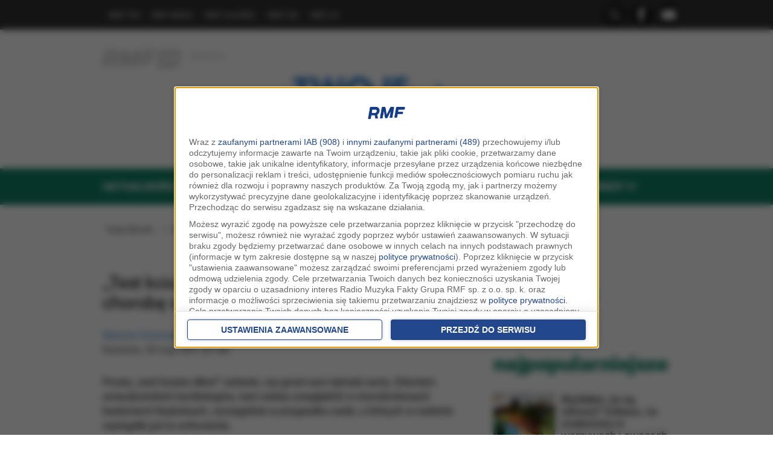

--- FILE ---
content_type: text/html; charset=UTF-8
request_url: https://twojezdrowie.rmf24.pl/choroby/news-test-kciuka-pomoze-rozpoznac-smiertelna-chorobe-serca,nId,5264005
body_size: 22585
content:
<!DOCTYPE html><html  xmlns:fb="https://ogp.me/ns/fb#" lang="pl">
<head>
<title> „Test kciuka” pomoże rozpoznać śmiertelną chorobę serca - Twojezdrowie.pl</title><meta charset="UTF-8">
<meta name="viewport" content="width=device-width, initial-scale=1" >
<meta name="Author" content="RMF FM" >
<meta name="GOOGLEBOT" content="NOODP" >
<meta name="robots" content="index, follow, all" >
<meta name="Keywords" content="Prosty, test, kciuka, dłoni, wskaże, grozi, tętniak, aorty, Zdaniem, amerykańskich, kardiologów, należy, uwzględnić, standardowych, badaniach, fizykalnych, szczególnie, przypadku, osób, których, rodzinie, wystąpiło" >
<meta name="Description" content="„Test kciuka” pomoże rozpoznać śmiertelną chorobę serca - twojezdrowie.rmf24.pl - Prosty „test kciuka dłoni” wskaże, czy grozi nam tętniak aorty. Zdaniem amerykańskich kardiologów, test należy uwzględnić w standardowych badaniach fizykalnych, szczególnie" ><meta http-equiv="X-UA-Compatible" content="IE=edge">
<meta property="fb:app_id" content="269019700301825" />
<meta name="robots" content="max-image-preview:large">
<link href="https://www.rmf24.pl/choroby/news-test-kciuka-pomoze-rozpoznac-smiertelna-chorobe-serca,nId,5264005" rel="canonical" >
<link href="/s/layout-50820-1254.css" media="all" rel="stylesheet" type="text/css" >
<link href="/s/classic/css4-50820-1254.css" media="all" rel="stylesheet" type="text/css" >
<link href="/s/classic/css5-50820-1254.css" media="all" rel="stylesheet" type="text/css" >
<link href="/s/classic/css6-50820-1254.css" media="all" rel="stylesheet" type="text/css" >
<link href="/s/classic/css7-50820-1254.css" media="all" rel="stylesheet" type="text/css" >
<!--[if IE 7]><link href="/s/classic/ie7-50820-1254.css" media="all" rel="stylesheet" type="text/css" ><![endif]-->
<link href="/s/classic/skin.Print.css" media="print" rel="stylesheet" type="text/css" >
<link href="/i/favicon/favicon.ico" rel="favicon" sizes="16x16" >
<link href="/i/favicon/android-icon-192x192.png" rel="apple-touch-icon-precomposed" sizes="192x192" >
<link href="/i/favicon/apple-icon-180x180.png" rel="apple-touch-icon-precomposed" sizes="180x180" >
<link href="/i/favicon/apple-icon-152x152.png" rel="apple-touch-icon-precomposed" sizes="152x152" >
<link href="/i/favicon/android-icon-144x144.png" rel="apple-touch-icon-precomposed" sizes="144x144" >
<link href="/i/favicon/apple-icon-120x120.png" rel="apple-touch-icon-precomposed" sizes="120x120" >
<link href="/i/favicon/apple-icon-114x114.png" rel="apple-touch-icon-precomposed" sizes="114x114" >
<link href="/i/favicon/apple-icon-76x76.png" rel="apple-touch-icon-precomposed" sizes="76x76" >
<link href="/i/favicon/android-icon-72x72.png" rel="apple-touch-icon-precomposed" sizes="72x72" >
<link href="/i/favicon/apple-icon-57x57.png" rel="apple-touch-icon-precomposed" sizes="57x57" >
<link href="/s/default.css" media="all" rel="stylesheet" type="text/css" >
<link href="https://twojezdrowie.rmf24.pl/choroby/newsamp-test-kciuka-pomoze-rozpoznac-smiertelna-chorobe-serca,nId,5264005" rel="amphtml" ><script type="text/javascript" src="https://w.iplsc.com/external/modernizr/2.8.3.1/modernizr.js"></script>
<script type="text/javascript" src="https://w.iplsc.com/external/jquery/jquery-2.1.3.js"></script>
<script type="text/javascript">
    //<!--
    
jQuery(document).ready(function(){
try{ window.$j = jQuery.noConflict(); } catch(e){}
});    //-->
</script><script>
    if (top.location !== document.location) {top.location.href = document.location.href;}
    //<!--
    (function(d){try{if(top!=self){k=location;l=k.href;m="utm_medium=frame&utm_campaign=wyrzucenie_z_ramki&utm_source=";try{r=d.referrer;if(r){a=d.createElement("A");a.href=r;h=a.hostname||"unknown";m=m+encodeURIComponent(h);}else{m=m+"undefined";}}catch(e){};top.location.replace(l.split("#")[0]+(-1==l.indexOf("utm_source")&&"#gaso="!=k.hash.substring(0,6)?"#"+m:k.hash))}}catch(e){console.log(e);};})(document);    //-->
</script>

<link rel="stylesheet" href="//code.jquery.com/ui/1.12.1/themes/smoothness/jquery-ui.css">

<link href="//rmf.hit.gemius.pl" rel="dns-prefetch" >

<link href="//stats.g.doubleclick.net" rel="dns-prefetch" >
<link href="//w.iplsc.com" rel="dns-prefetch" >
<link href="//interiaao.hit.gemius.pl" rel="dns-prefetch" >
<link href="//i.iplsc.com" rel="dns-prefetch" >
<link href="//js.iplsc.com" rel="dns-prefetch" >
<link href="//fac.interia.pl" rel="dns-prefetch" >
<link href="//i.static.rmf.pl" rel="dns-prefetch" >
<link href="//txt.rmf.pl" rel="dns-prefetch" >
<link rel="dns-prefetch" href="https://lib.wtg-ads.com" />

<link rel="dns-prefetch" href="https://www.rmf.fm" />
<link rel="dns-prefetch" href="https://google-analytics.com" />
<link rel="dns-prefetch" href="https://securepubads.g.doubleclick.net" />

<link rel="dns-prefetch" href="https://cdn.ampproject.org" />
<link rel="dns-prefetch" href="https://a.teads.tv" />
<link rel="dns-prefetch" href="https://adx.adform.net" />
<link rel="dns-prefetch" href="https://csi.gstatic.com" />
<link rel="dns-prefetch" href="https://pagead2.googlesyndication.com" />
<link rel="dns-prefetch" href="https://vjs.zencdn.net" />
<link rel="dns-prefetch" href="https://tpc.googlesyndication.com" />
<link rel="dns-prefetch" href="https://ocs-pl.oktawave.com" />
<link rel="dns-prefetch" href="https://lib.wtg-ads.com" />

<link href="/j/videojs/video-js-7.css?cb=1" rel="stylesheet">
<!--link href="https://vjs.zencdn.net/7.5.5/video-js.css" rel="stylesheet" /-->
<link href="/j/videojs/videojs.vast.vpaid.css?c=5" rel="stylesheet">
<!--link href="https://cdn.rawgit.com/MailOnline/videojs-vast-vpaid/master/bin/videojs.vast.vpaid.min.css" rel="stylesheet"-->
<!--link href="https://cdnjs.cloudflare.com/ajax/libs/videojs-vast-vpaid/2.0.2/videojs.vast.vpaid.min.css" rel="stylesheet"-->
<link rel="stylesheet" href="//googleads.github.io/videojs-ima/dist/videojs.ima.css" />
<link rel="manifest" href="/manifest.json" />
<!--[if IE 6]><link href="/s/classic/ie6-50820-1254.css" rel="stylesheet" type="text/css" /><![endif]-->
<!-- WebAnalytics - redis / rmf24.pl --> 
<!-- WebAnalytics / twojezdrowie.rmf24.pl: subpage -->
<script type="text/javascript">
<!--//--><![CDATA[//><!--
var pp_gemius_identifier = 'cnrg7Yb_d31nT8ajD1yjmrR2.fNWikeYODi.TVDSeyv.C7';
function gemius_pending(i) { window[i] = window[i] || function() {var x = window[i+'_pdata'] = window[i+'_pdata'] || []; x[x.length]=arguments;};};gemius_pending('gemius_hit'); gemius_pending('gemius_event'); gemius_pending('pp_gemius_hit'); gemius_pending('pp_gemius_event');(function(d,t) {try {var gt=d.createElement(t),s=d.getElementsByTagName(t)[0],l='http'+((location.protocol=='https:')?'s':''); gt.setAttribute('async','async');gt.setAttribute('defer','defer'); gt.src=l+'://rmf.hit.gemius.pl/xgemius.js'; s.parentNode.insertBefore(gt,s);} catch (e) {}})(document,'script');
//--><!]]>
</script>
<script type="text/javascript"> window['gtag_enable_tcf_support'] = true; </script>
<script async src="https://www.googletagmanager.com/gtag/js?id=UA-3254603-55"></script>
<script>
	window.dataLayer = window.dataLayer || [];
	function gtag(){dataLayer.push(arguments);}
	gtag('consent', 'default', { 'analytics_storage': 'granted', 'ad_storage': 'denied','ad_user_data': 'denied','ad_personalization': 'denied', 'wait_for_update': 500 });
	gtag('js', new Date());
	gtag('config', 'G-XLH2C2GZE3', {'anonymize_ip': true});
	var _gaq = {
		push: function(args) {
			gtag('event', args[2], { event_label: args[3], event_category: args[1] });
		}
	};
</script>
			<script type="text/javascript">
var grBaseDomain = 'https://www.rmf.fm';
var grPageConfig = {"dataBaseUrl":"https:\/\/www.rmf.fm\/zgody\/v112020\/data.html?cb=5&f=","privacyPolicyUrl":"https:\/\/twojezdrowie.rmf24.pl\/polityka-prywatnosci","serviceCookieName":"rodoRadioMuzykaFakty","callbackFunction":function(TCString, rodoCookieExist) { if (typeof grReceiveConsentData == 'function') { grReceiveConsentData(TCString, rodoCookieExist) }  } ,"showSettingsButton":(document.location.href.match('polityka-prywatnosci') ? true : false),"forceBeforeDate":"2025-02-18 23:50:00"};

var rodoCookieExist = document.cookie.match('(^|;)\\s*' + grPageConfig.serviceCookieName + '\\s*=\\s*([^;]+)') ? true : false;
(function() {
	var a = document.createElement("script");
	a.type = "text/javascript";
	a.async = !0;
	a.src = grBaseDomain + '/zgody/v112020/dist/rodo_rmf-24062025.js?cb=kn_' + (new Date()).toISOString().slice(0, 10);
	var b = document.getElementsByTagName("script")[0];
	b.parentNode.insertBefore(a, b);
}());
			</script>
			<!-- CMP : twojezdrowie.rmf24.pl : subpage : 2025-11-15 21:00:05 -->
			
	<!-- Wygenerowano dla twojezdrowie.rmf24.pl: subpage | 2025-11-15 21:00:05 -->

<script type="text/javascript"> 
var pushSettings = {path: 'https://www.rmf.fm/work/push/', cb: new Date().toISOString().slice(0,10)};
(function() {
	var pa = document.createElement("script"); pa.type = "text/javascript"; pa.async = !0; pa.src=pushSettings.path+'js/rmf-push.js?cb='+pushSettings.cb;
	var ba = document.getElementsByTagName("script")[0]; ba.parentNode.insertBefore(pa, ba);
}());
</script>


 

<script type="text/javascript" src="https://w.iplsc.com/internal/inpl.intad/1.0.25/inpl.intad.js"></script>
<script src='/j/owl-carousel-2/owl.carousel.min.js' type="text/javascript"></script>
<script src="//code.jquery.com/ui/1.12.1/jquery-ui.js"></script>
<script src='/j/main-1.0.0.js' type="text/javascript"></script>
<script type="text/javascript" src="https://js.iplsc.com/inpl.storage/1.0.1/inpl.storage.js"></script>

<script src="https://vjs.zencdn.net/ie8/1.1.2/videojs-ie8.min.js"></script>
<script src="https://vjs.zencdn.net/7.15.4/video.min.js"></script>
<script src="//imasdk.googleapis.com/js/sdkloader/ima3.js"></script>
<!--script src="//googleads.github.io/videojs-ima/node_modules/videojs-contrib-ads/dist/videojs.ads.min.js"></script-->
<script src="https://cdnjs.cloudflare.com/ajax/libs/videojs-contrib-ads/6.7.0/videojs.ads.min.js" ></script>
<script src="https://cdnjs.cloudflare.com/ajax/libs/videojs-ima/1.9.1/videojs.ima.min.js"></script>    
<script src="//googleads.github.io/videojs-ima/node_modules/can-autoplay/build/can-autoplay.min.js"></script>

<script src="/j/videojs/pl.js"></script>
<script src="/j/sticky.js" ></script>
<meta name="twitter:card" content="summary_large_image" ><meta name="twitter:site" content="@rmf24" ><meta property="og:type" content="article" /><meta property="og:title" content=" „Test kciuka” pomoże rozpoznać śmiertelną chorobę serca" /><meta property="og:description" content="Prosty „test kciuka dłoni” wskaże, czy grozi nam tętniak aorty. Zdaniem amerykańskich kardiologów, test należy uwzględnić w standardowych badaniach fizykalnych, szczególnie w przypadku osób, u których w rodzinie wystąpiło już to schorzenie. " /><meta property="og:image" content="https://i.iplsc.com/-/000C7L41X5V1G8R8-C411.jpg" /><meta name="twitter:image" content="https://i.iplsc.com/-/000C7L41X5V1G8R8-C411.jpg" ><meta name="news_keywords" content="twojezdrowie.rmf24.pl, choroby, twoje zdrowie, aktualności, serce, marcin czarnobilski - autor, marcin czarnobilski - dziennikarz, fakty, najnowsze" ><meta property="og:url" content="https://www.rmf24.pl/choroby/news-test-kciuka-pomoze-rozpoznac-smiertelna-chorobe-serca,nId,5264005" /><meta property="article:section" content="documentation"/> 
<script type="text/javascript" src="//pp.lp4.io/app/59/c2/2c/59c22cfce45a1db67d8280a3.js" async></script>
<script type="text/javascript"> 
function grReceiveConsentData(TCString, rodoCookieExist) {
    if (typeof googletag=="object") googletag.cmd.push(function() { 
        googletag.pubads().setPrivacySettings({ nonPersonalizedAds: (rodoCookieExist == true) ? false : true });
    });
}
</script>

<!-- skrypty do dodatkowych reklam-->
<script type='text/javascript'>
  var googletag = googletag || {};
  googletag.cmd = googletag.cmd || [];
  (function() {
    var gads = document.createElement('script');
    gads.async = true;
    gads.type = 'text/javascript';
    var useSSL = 'https:' == document.location.protocol;
    gads.src = (useSSL ? 'https:' : 'http:') +
      '//securepubads.g.doubleclick.net/tag/js/gpt.js';
    var node = document.getElementsByTagName('script')[0];
    node.parentNode.insertBefore(gads, node);
  })();
</script>

<script type='text/javascript'> 
  googletag.cmd.push(function() {
  googletag.pubads().setPrivacySettings({ nonPersonalizedAds: (rodoCookieExist == true) ? false : true }); 


    var lh = jQuery('.mainContent').height();
    var rh = jQuery('.sidebar').height();
    var dh = lh-rh;  
                       
  if(dh>300) {   
     var adsizes = [[300, 600],[300, 250],[336, 280]] ;
     var mappingRRec = googletag.sizeMapping().
      	addSize([0, 0],  [300, 250]).
		addSize([366, 100],  [336, 280]).
		addSize([768, 200],  [300, 250]).
    	addSize([991, 250], [300, 600]).
    	addSize([1600, 300], [300, 600]).
  	 build();
  }else{
      var adsizes =  [[300, 250],[336, 280]] ;
      var mappingRRec = googletag.sizeMapping().
      	addSize([0, 0], [300, 250]).
		addSize([366, 100],  [336, 280]).
    	addSize([768, 250], [300, 250]).                                         
    	addSize([1600, 300], [300, 250]).
	   build();
    }   
	googletag.defineSlot('/119818256/Twoje_zdrowie_podstrony_prawy_rec', adsizes, 'Twoje_zdrowie_podstrony_prawy_rec').defineSizeMapping(mappingRRec).addService(googletag.pubads());

         var href='/choroby' ;
    googletag.pubads().setTargeting("url", href);
    googletag.pubads().setTargeting('kategoria', ['Choroby','Twoje Zdrowie','Aktualności','Serce','Fakty','Najnowsze','Ciało']);
    var DfpAdTagsValue =  document.cookie.match('cc_AdTags') ? document.cookie.match('(^|;)\\s*cc_AdTags\\s*=\\s*([^;]+)').pop().split(',') : false;
if (DfpAdTagsValue && DfpAdTagsValue.length > 0) googletag.pubads().setTargeting("AdTags", DfpAdTagsValue);
    googletag.pubads().collapseEmptyDivs();
    googletag.enableServices();
  });

</script> 
<script>
	if ($(window).width() < 800) {
		window.googletag = window.googletag || {cmd: []};
		var interstitialSlot;
		googletag.cmd.push(function() {
			interstitialSlot = googletag.defineOutOfPageSlot('/119818256/Twoje_zdrowie_web_interstitial_mobile', googletag.enums.OutOfPageFormat.INTERSTITIAL);
			if (interstitialSlot) {
				interstitialSlot.addService(googletag.pubads());

				googletag.pubads().addEventListener('slotOnload', function(event) {
					if (interstitialSlot === event.slot) {
						console.log('Interstitial is loaded....');
					}
				});
			}
			googletag.enableServices();
			googletag.display(interstitialSlot);
		});
	}
</script>
<script src="https://atm.api.dmp.nsaudience.pl/atm.js?sourceId=twojezdrowiermf24.pl" defer></script>
<script src="https://btloader.com/tag?o=5194763873026048&upapi=true" async></script>
</head>
<body class="long-art" id="top">
<div id="backTop">

    
<div class=" top_menu_wrapper_cont" >   
      <div class=" container">
        <div class=" top_menu row hidden-ms hidden-xs">
          <div class="  col-sm-8 col-md-6 col-lg-7 hidden-ms hidden-xs  ">
             
<div class="box top_menu_left" >
    <div class="boxBegin"></div>
    <div class="boxHeader">
    </div>
	<div class="boxBody">
          <ul class="top_menu_left" >
          
          <li ><a href="https://www.rmf.fm" target="_blank" title="Radio RMF FM">rmf fm</a></li>
          <li  ><a href="https://www.rmfmaxx.pl" target="_blank" title="Radio RMF MAXX">rmf maxx</a></li>
          <li  ><a href="https://www.rmfclassic.pl" target="_blank" title="Radio RMF Classic">rmf classic</a></li>
          <li  ><a href="https://www.rmfon.pl" target="_blank" title="Radio internetowe">rmf on</a></li>
          <li  ><a href="https://www.rmf24.pl" target="_blank" title="Wiadomoci RMF 24">RMF 24</a></li>
         
        </ul>  
	</div>
	<div class="boxEnd"></div>
</div>

          </div>
          <div class="col-xs-12 col-ms-12 col-sm-4 col-md-6  col-lg-5 topMenuRight  no-right-padding">
            <div class="box links_bar" >    
  <div class="boxBody">  
    <div class="row">  
      <div class="col-xs-12">    
        <ul class="MainListSocial  pull-right " >          
          <li >
            <a class="youtube" href="https://www.youtube.com/user/filmyrmf24" target="_blank"><span class="hidden">Youtube</span></a>
          </li>          
          <li class="first"   >
            <a class="facebook" href="https://www.facebook.com/twojezdrowie.rmf24/" target="_blank"><span class="hidden">Facebook</span></a>
          </li>               
        </ul>     
        
      <div class=" searchcont pull-right " >
        <div class="searchIcon" id="searchIcon"></div>
        <form id="xform" class="xform" method="get" action="/wyszukaj" enctype="multipart/form-data">
            <fieldset> 
              <div class="search">
                <div class="inputserch"  ><label for="query" class="l-hidden">WYSZUKAJ:</label>
                  <input type="text" class="szukaj" name="q" id="query"  />
                
                  <div id="btnwyslij"  >
                      <button class="szukajButton" type="submit">
                        <span class="hidden">Szukaj</span>
                      </button>
                  </div>
                </div>
              </div>
            </fieldset>
        </form>	
        </div> 
      </div>
    </div>
  </div>	
  <script> 
   jQuery(function(){ 
    jQuery("#searchIcon").click(function(event){  
      event.preventDefault();
      var minWidth=jQuery( document ).width() ;   
      if(minWidth <992){
        jQuery(".MainListSocial").hide(); 
      }   
      jQuery(".searchIcon").hide();  
      jQuery(".xform").show("slide", { direction: "right" }, 1000);
                  
     })
  })                       
</script>
</div>
                      </div>
        </div>
      </div>    
    </div>
 <div class="area"><div class="page" >   
    <div class="areaPre container hidden-xs hidden-ms">
          <div id="adsTop" > 
  <!-- Format : Top 728x90 -->
    <!-- /119818256/Twoje_zdrowie_podstrony_top_bill -->
    <div id='Twoje_zdrowie_podstrony_top_bill' style="margin-top: 10px;"> </div>

   </div> 
                
             </div>
    </div></div>
        <div class="area"  id="mainLogoHeader">
          <div class="page" id="logo24">      	
            <div class="pageHeader header container" id="navTop" >          
              <div class="headerPre row">
              </div>         
               <div class="row">        
                <div class="headerInitialNavigation  hidden-xs hidden-ms  col-xs-12 " >                
                  <div class="box commonLogo">
    <div class="boxBegin"></div>
    <div class="boxHeader">
                    <span>rmf24</span>
          </div>
    <div class="boxBody">

		<div class="logo">
          
 
     <div class=" logoRmf24" >
          <div class="leftLogo"  >
                  	<a data-google-interstitial="false" href="https://www.rmf24.pl/" target="_blank"><img  src="/s/classic/2022/rmf24-poleca.jpg" alt="Rmf24.pl - Strona główna" /></a>
                 </div>
                 <div class=" centerLogo "  >
                  	<a data-google-interstitial="false" href="/"><img  src="/s/classic/twoje-zdrowie/logo.jpg" alt="Twoje-zdrowie - Strona główna" /></a>         
                 </div>
                
      </div>

		</div>


   </div>
    <div class="boxEnd"></div>
</div>
             
                  <div class="extra_navi col-xs-12 col-ms-12 col-sm-12  col-md-8 ">                  
                                
                  </div>         
                </div>
              </div>                    
              <div class="row">            
                <div class="headerNavigationSmall col-xs-12 col-ms-12   hidden-sm hidden-md hidden-lg" >                  
                       
    <div class="box navigationMenuMain" id="navigationMenuMain2">
        <div class="boxBegin"></div>
        <div class="boxHeader">
            <h3 class="hide">Nawigacja serwisu</h3>
        </div>
        <div class="boxBody">                             
          <nav class="navbar navbar-default navbar-general " role="navigation" id="menu">
            <div class="menuContMobile row">
             
              
              <div class="navbar navbar-inverse" role="navigation" id="slide-nav">
                
                <div class="container">
                 <div class="logosmallrmf24 " >
                <div class="contLogo24 col-xs-12 col-ms-12">
                 	<a data-google-interstitial="false" href="http://www.rmf24.pl/" target="_blank"><img  src="/s/classic/2022/rmf24-poleca.jpg" alt="Rmf24.pl - Strona główna" /></a>
                </div>
              </div>
                <div class="logoMenuRow "> 
                    <div class="logo col-xs-8 col-ms-5"  >
                     <a data-google-interstitial="false" href="/"><img class="img-responsive" src="/s/classic/twoje-zdrowie/logo.jpg" alt="rmf24 - Strona główna" /></a>
                  </div>
                   <div class="col-xs-1 logo "></div>
                  <div class="navbar-header pull-right hidden-lg hidden-sm col-xs-3" >
    				        <div class="icons  hidden-lg hidden-sm ">
                        <!--a class="wyszukaj " href="/wyszukaj?query=" ></a-->
                        <!--a  id="services" class="navbar-toggle menu services" href="#" ></a-->
                        <div class="navbar-toggle " id="nav-icon"> 
                          <span></span>
                          <span></span>
                          <span></span>
                          <span></span>
                        </div>
                    </div>
    				      </div>
                                 
                  
                </div>
              <div id="slidemenu">
                  
                    <form id="xform" method="get" action="/wyszukaj" enctype="multipart/form-data" class="navbar-form navbar-right">
                            <fieldset> 
                              <div class="search">
                                <div class="inputserch"  >
                                  <label for="queryS" class="">WYSZUKAJ</label>
                                  <input type="text" class="szukaj" name="q" id="queryS"  />
                                </div>
                                <div id="btnwyslij" >
                                      <button class="szukajButton" type="submit">
                                        <span class="hidden">Szukaj</span>
                                      </button>
                                  </div>
                                                    
                              </div>
                            </fieldset>
                         </form>
                  <ul class="nav navbar-nav">
                   <div  class=" navbar-collapse" id="bs-example-navbar-collapse-1 mainMenu" >
                      
                     
                    
                    
                      
                        <li  class="mainStart-Aktualnosci i1 dropdown navbar-left" >
                                                     <div class="urlMenu">
                                <a class="mainMenu" href="/aktualnosci" class="dropdown-toggle" >
                                    <!--span class="active"--><span>Aktualności</span><!--/span-->
                                  </a>
                              </div>
                              <div class="moremenu">
                                                               </div> 
                                                        
                        </li>
                     
                    
                    
                      
                        <li  class="mainStart-Choroby mainStart-Choroby-selected selected mainStart-Choroby mainStart-Choroby-selected selected-selected selected i2 dropdown navbar-left" >
                                                     <div class="urlMenu">
                                <a class="mainMenu" href="/choroby" class="dropdown-toggle" >
                                    <!--span class="active"--><span>Choroby</span><!--/span-->
                                  </a>
                              </div>
                              <div class="moremenu">
                                                                            <span class="dropT" id="mainStart-Choroby-toggle" data-toggle="dropdown"></span>
                                  
                                                               </div> 
                                                                                                                             	   <ul class="mobile-dropdown mainStart-Choroby-toggle"  >
                                  		                                            <li class="mainChoroby-alergia  d1 "  >
                                  				    <a class="submenu-contant  mainChoroby-alergia" id="mainChoroby-alergia" href="/choroby/alergia">
                                          		  <span>Alergia</span></a></li> 		
                                  			                                          <li class="mainChoroby-bol  d2 "  >
                                  				    <a class="submenu-contant  mainChoroby-bol" id="mainChoroby-bol" href="/choroby/bol">
                                          		  <span>Ból</span></a></li> 		
                                  			                                          <li class="mainChoroby-cukrzyca  d3 "  >
                                  				    <a class="submenu-contant  mainChoroby-cukrzyca" id="mainChoroby-cukrzyca" href="/choroby/cukrzyca">
                                          		  <span>Cukrzyca</span></a></li> 		
                                  			                                          <li class="mainChoroby-grypa  d4 "  >
                                  				    <a class="submenu-contant  mainChoroby-grypa" id="mainChoroby-grypa" href="/choroby/grypa">
                                          		  <span>Grypa</span></a></li> 		
                                  			                                          <li class="mainStart-Koronawirus  d5 "  >
                                  				    <a class="submenu-contant  mainStart-Koronawirus" id="mainStart-Koronawirus" href="/choroby/koronawirus-covid-19">
                                          		  <span>Koronawirus</span></a></li> 		
                                  			                                          <li class="mainChoroby-nieplodnosc  d6 "  >
                                  				    <a class="submenu-contant  mainChoroby-nieplodnosc" id="mainChoroby-nieplodnosc" href="/choroby/nieplodnosc">
                                          		  <span>Niepłodność </span></a></li> 		
                                  			                                          <li class="mainCzlowiek-medycyna-niekonwencjonalna  d7 "  >
                                  				    <a class="submenu-contant  mainCzlowiek-medycyna-niekonwencjonalna" id="mainCzlowiek-medycyna-niekonwencjonalna" href="/choroby/medycyna-niekonwencjonalna">
                                          		  <span>Medycyna niekonwencjonalna</span></a></li> 		
                                  			                                          <li class="mainChoroby-nowotwory  d8 "  >
                                  				    <a class="submenu-contant  mainChoroby-nowotwory" id="mainChoroby-nowotwory" href="/choroby/nowotwory">
                                          		  <span>Nowotwory</span></a></li> 		
                                  			                                          <li class="mainChoroby-odpornosc  d9 "  >
                                  				    <a class="submenu-contant  mainChoroby-odpornosc" id="mainChoroby-odpornosc" href="/choroby/odpornosc">
                                          		  <span>Odporność</span></a></li> 		
                                  			                                          <li class="mainChoroby-psychika  d10 "  >
                                  				    <a class="submenu-contant  mainChoroby-psychika" id="mainChoroby-psychika" href="/choroby/psychika">
                                          		  <span>Psychika</span></a></li> 		
                                  			                                       </ul>
                               
                                                                                        
                        </li>
                     
                    
                    
                      
                        <li  class="mainStart-Czlowiek i3 dropdown navbar-left" >
                                                     <div class="urlMenu">
                                <a class="mainMenu" href="/cialo" class="dropdown-toggle" >
                                    <!--span class="active"--><span>ciało</span><!--/span-->
                                  </a>
                              </div>
                              <div class="moremenu">
                                                                            <span class="dropT" id="mainStart-Czlowiek-toggle" data-toggle="dropdown"></span>
                                  
                                                               </div> 
                                                                                                                             	   <ul class="mobile-dropdown mainStart-Czlowiek-toggle"  >
                                  		                                            <li class="mainCzlowiek-glowa  d1 "  >
                                  				    <a class="submenu-contant  mainCzlowiek-glowa" id="mainCzlowiek-glowa" href="/cialo/glowa">
                                          		  <span>Głowa</span></a></li> 		
                                  			                                          <li class="mainCzlowiek-narzady-ruchu  d2 "  >
                                  				    <a class="submenu-contant  mainCzlowiek-narzady-ruchu" id="mainCzlowiek-narzady-ruchu" href="/cialo/narzady-ruchu">
                                          		  <span>Narządy ruchu</span></a></li> 		
                                  			                                          <li class="mainCzlowiek-organy-wewnetrzne  d3 "  >
                                  				    <a class="submenu-contant  mainCzlowiek-organy-wewnetrzne" id="mainCzlowiek-organy-wewnetrzne" href="/cialo/organy-wewnetrzne">
                                          		  <span>Organy wewnętrzne</span></a></li> 		
                                  			                                          <li class="mainCzlowiek-skora  d4 "  >
                                  				    <a class="submenu-contant  mainCzlowiek-skora" id="mainCzlowiek-skora" href="/cialo/skora">
                                          		  <span>Skóra</span></a></li> 		
                                  			                                          <li class="mainCzlowiek-zmysly  d5 "  >
                                  				    <a class="submenu-contant  mainCzlowiek-zmysly" id="mainCzlowiek-zmysly" href="/cialo/zmysly">
                                          		  <span>Zmysły</span></a></li> 		
                                  			                                          <li class="mainCzlowiek-seks  d6 "  >
                                  				    <a class="submenu-contant  mainCzlowiek-seks" id="mainCzlowiek-seks" href="/cialo/seks">
                                          		  <span>Seks</span></a></li> 		
                                  			                                          <li class="mainCzlowiek-senior  d7 "  >
                                  				    <a class="submenu-contant  mainCzlowiek-senior" id="mainCzlowiek-senior" href="/cialo/senior">
                                          		  <span>Senior</span></a></li> 		
                                  			                                       </ul>
                               
                                                                                        
                        </li>
                     
                    
                    
                      
                        <li  class="mainStart-ciaza i4 dropdown navbar-left" >
                                                     <div class="urlMenu">
                                <a class="mainMenu" href="/ciaza-i-dziecko" class="dropdown-toggle" >
                                    <!--span class="active"--><span>Ciąża i Dziecko</span><!--/span-->
                                  </a>
                              </div>
                              <div class="moremenu">
                                                                            <span class="dropT" id="mainStart-ciaza-toggle" data-toggle="dropdown"></span>
                                  
                                                               </div> 
                                                                                                                             	   <ul class="mobile-dropdown mainStart-ciaza-toggle"  >
                                  		                                            <li class="mainCzlowiek-ciaza  d1 "  >
                                  				    <a class="submenu-contant  mainCzlowiek-ciaza" id="mainCzlowiek-ciaza" href="/ciaza-i-dziecko/ciaza">
                                          		  <span>Ciąża</span></a></li> 		
                                  			                                          <li class="mainCzlowiek-dziecko  d2 "  >
                                  				    <a class="submenu-contant  mainCzlowiek-dziecko" id="mainCzlowiek-dziecko" href="/ciaza-i-dziecko/dziecko">
                                          		  <span>Dziecko</span></a></li> 		
                                  			                                       </ul>
                               
                                                                                        
                        </li>
                     
                    
                    
                      
                        <li  class="mainStart-badz-fit i5 dropdown navbar-left" >
                                                     <div class="urlMenu">
                                <a class="mainMenu" href="/badz-fit" class="dropdown-toggle" >
                                    <!--span class="active"--><span>Bądź fit!</span><!--/span-->
                                  </a>
                              </div>
                              <div class="moremenu">
                                                                            <span class="dropT" id="mainStart-badz-fit-toggle" data-toggle="dropdown"></span>
                                  
                                                               </div> 
                                                                                                                             	   <ul class="mobile-dropdown mainStart-badz-fit-toggle"  >
                                  		                                            <li class="mainUroda  d1 "  >
                                  				    <a class="submenu-contant  mainUroda" id="mainUroda" href="/uroda">
                                          		  <span>Uroda</span></a></li> 		
                                  			                                          <li class="mainBadz-fit-zdrowe-odzywianie  d2 "  >
                                  				    <a class="submenu-contant  mainBadz-fit-zdrowe-odzywianie" id="mainBadz-fit-zdrowe-odzywianie" href="/badz-fit/zdrowe-odzywianie">
                                          		  <span>Zdrowe Odżywianie</span></a></li> 		
                                  			                                          <li class="mainBadz-fit-cwiczenia  d3 "  >
                                  				    <a class="submenu-contant  mainBadz-fit-cwiczenia" id="mainBadz-fit-cwiczenia" href="/badz-fit/cwiczenia">
                                          		  <span>Ćwiczenia</span></a></li> 		
                                  			                                       </ul>
                               
                                                                                        
                        </li>
                     
                    
                    
                      
                        <li  class="mainStart-porady i6 dropdown navbar-left" >
                                                     <div class="urlMenu">
                                <a class="mainMenu" href="/porady" class="dropdown-toggle" >
                                    <!--span class="active"--><span>Porady</span><!--/span-->
                                  </a>
                              </div>
                              <div class="moremenu">
                                                                            <span class="dropT" id="mainStart-porady-toggle" data-toggle="dropdown"></span>
                                  
                                                               </div> 
                                                                                                                             	   <ul class="mobile-dropdown mainStart-porady-toggle"  >
                                  		                                            <li class="mainPorady-eksperci  d1 "  >
                                  				    <a class="submenu-contant  mainPorady-eksperci" id="mainPorady-eksperci" href="/eksperci">
                                          		  <span>Nasi eksperci</span></a></li> 		
                                  			                                          <li class="mainPorady-ostrzezenia-komunikaty  d2 "  >
                                  				    <a class="submenu-contant  mainPorady-ostrzezenia-komunikaty" id="mainPorady-ostrzezenia-komunikaty" href="/porady/ostrzezenia-i-komunikaty">
                                          		  <span>Ostrzeżenia i komunikaty</span></a></li> 		
                                  			                                       </ul>
                               
                                                                                        
                        </li>
                                       
                   
                  </ul>
                        
                 </div>
                </div>
               </div>
  
               <script>
             
                jQuery(document).ready(function () {
                  
                  
                      //stick in the fixed 100% height behind the navbar but don't wrap it
                      jQuery('#slide-nav.navbar-inverse').after(jQuery('<div class="inverse" id="navbar-height-col"></div>'));
                    
                      jQuery('#slide-nav.navbar-default').after(jQuery('<div id="navbar-height-col"></div>'));  
                  
                      // Enter your ids or classes
                      var toggler = '.navbar-toggle';
                      var pagewrapper = '#backTop';
                      var navigationwrapper = '.navbar-header';
                      var menuwidth = '100%'; // the menu inside the slide menu itself
                      var slidewidth = '77%';
                      var menuneg = '-100%';
                      var slideneg = '-80%';
                  
                  
                      jQuery("#slide-nav").on("click", toggler, function (e) {
                            e.preventDefault();
                          var selected = jQuery(this).hasClass('slide-active');
                        //  console.log(selected);
                  
                          jQuery('#slidemenu').stop().animate({
                              right: selected ? menuneg : '0px'
                          });
                          jQuery('#slidemenu').slideToggle('slow');
                          jQuery('#navbar-height-col').stop().animate({
                              right: selected ? slideneg : '0px'
                          });
                  
                          jQuery(pagewrapper).stop().animate({
                             right: selected ? '0px' : slidewidth
                          });
                  
                          jQuery(navigationwrapper).stop().animate({
                              right: selected ? '0px' : slidewidth
                          });
                  
                  
                          jQuery(this).toggleClass('slide-active', !selected);     
                          jQuery('#slidemenu').toggleClass('slide-active');
                          
                  
                         jQuery('.navbar, body, .navbar-header').toggleClass('slide-active');
                         setTimeout(
                          function() 
                          {
                            jQuery('#nav-icon').toggleClass('open');
                          }, 500);   
                         
                  
                      });
                  
                  
                      var selected = '#slidemenu, body, .navbar, .navbar-header';
                  
                  
                      jQuery(window).on("resize", function () {
                  
                          if (jQuery(window).width() > 767 && jQuery('.navbar-toggle').is(':hidden')) {
                              jQuery(selected).removeClass('slide-active');
                          }
                  
                  
                      });
                   
                                       jQuery( "#mainStart-Aktualnosci-toggle" ).click(function( event ) {
                      event.preventDefault();
                    //  jQuery(".mobile-dropdown").hide();
                      jQuery('.mainStart-Aktualnosci-toggle').toggle();
                      jQuery('#mainStart-Aktualnosci-toggle').toggleClass('activeP'); 
                      
                    });
                     
                                       jQuery( "#mainStart-Choroby-toggle" ).click(function( event ) {
                      event.preventDefault();
                    //  jQuery(".mobile-dropdown").hide();
                      jQuery('.mainStart-Choroby-toggle').toggle();
                      jQuery('#mainStart-Choroby-toggle').toggleClass('activeP'); 
                      
                    });
                     
                                       jQuery( "#mainStart-Czlowiek-toggle" ).click(function( event ) {
                      event.preventDefault();
                    //  jQuery(".mobile-dropdown").hide();
                      jQuery('.mainStart-Czlowiek-toggle').toggle();
                      jQuery('#mainStart-Czlowiek-toggle').toggleClass('activeP'); 
                      
                    });
                     
                                       jQuery( "#mainStart-ciaza-toggle" ).click(function( event ) {
                      event.preventDefault();
                    //  jQuery(".mobile-dropdown").hide();
                      jQuery('.mainStart-ciaza-toggle').toggle();
                      jQuery('#mainStart-ciaza-toggle').toggleClass('activeP'); 
                      
                    });
                     
                                       jQuery( "#mainStart-badz-fit-toggle" ).click(function( event ) {
                      event.preventDefault();
                    //  jQuery(".mobile-dropdown").hide();
                      jQuery('.mainStart-badz-fit-toggle').toggle();
                      jQuery('#mainStart-badz-fit-toggle').toggleClass('activeP'); 
                      
                    });
                     
                                       jQuery( "#mainStart-porady-toggle" ).click(function( event ) {
                      event.preventDefault();
                    //  jQuery(".mobile-dropdown").hide();
                      jQuery('.mainStart-porady-toggle').toggle();
                      jQuery('#mainStart-porady-toggle').toggleClass('activeP'); 
                      
                    });
                                      
                  
                  });
                </script>
               
            </div>
          </nav>
        </div>
        <div class="boxEnd"></div>
   </div>
             
                </div>         
              </div>       
            </div>     
          </div>
        </div>      
        <div class="area">
          <div class="page pagemenu hidden-xs hidden-ms" >      
            <div class="pageHeader header container" id="navBottom" >          
              <div class="headerNavigation row hidden-xs hidden-ms">            
                    <div class="box navigationMenuMain" id="navigationMenuMain1">
 <div class="boxBegin"></div>
 <div class="boxHeader"><h3 class="hide">Nawigacja serwisu</h3></div>
 <div class="boxBody">
   <nav class="navbar navbar-default navbar-general hidden-xs hidden-ms" role="navigation" id="menu">
     <div class="container">
       <div class="navbar-header ">
  			<button type="button" class="navbar-toggle" data-toggle="collapse" data-target="#bs-example-navbar-collapse-1">
  				  <span class="sr-only">Rozwiń menu</span>
  				  <span class="icon-bar"></span>
  				  <span class="icon-bar"></span>
  				  <span class="icon-bar"></span>
  			</button>
			</div>  				   
      <div  class="collapse navbar-collapse" id="bs-example-navbar-collapse-1 mainMenu" >
                      <ul class="menu menuLeft nav-general  nav-pills nav-justified" id="menu" >
                     
                    
                    
                      
                        <li  class="mainStart-Aktualnosci i1 dropdown navbar-left" >
                                                   
                                <a class="mainMenu" href="/aktualnosci" class="dropdown-toggle"  id="mainStart-Aktualnosci">
                                    <!--span class="active"--><span>Aktualności</span><!--/span-->
                                </a>
                           
                           
                                                        
                        </li>
                     
                    
                    
                      
                        <li  class="mainStart-Choroby mainStart-Choroby-selected selected i2 dropdown navbar-left" >
                                                   
                                <a class="mainMenu" href="/choroby" class="dropdown-toggle"  id="mainStart-Choroby">
                                    <!--span class="active"--><span>Choroby</span><!--/span-->
                                </a>
                           
                           
                                                                                                                             	   <ul class="dropdown-menu mainStart-Choroby-drop"  >
                                  		                                            <li class="mainChoroby-alergia  d1 "  >
                                  				    <a class="submenu-contant pull-right mainChoroby-alergia" id="mainChoroby-alergia" href="/choroby/alergia">
                                          		  <span>Alergia</span></a></li> 		
                                  			                                          <li class="mainChoroby-bol  d2 "  >
                                  				    <a class="submenu-contant pull-right mainChoroby-bol" id="mainChoroby-bol" href="/choroby/bol">
                                          		  <span>Ból</span></a></li> 		
                                  			                                          <li class="mainChoroby-cukrzyca  d3 "  >
                                  				    <a class="submenu-contant pull-right mainChoroby-cukrzyca" id="mainChoroby-cukrzyca" href="/choroby/cukrzyca">
                                          		  <span>Cukrzyca</span></a></li> 		
                                  			                                          <li class="mainChoroby-grypa  d4 "  >
                                  				    <a class="submenu-contant pull-right mainChoroby-grypa" id="mainChoroby-grypa" href="/choroby/grypa">
                                          		  <span>Grypa</span></a></li> 		
                                  			                                          <li class="mainStart-Koronawirus  d5 "  >
                                  				    <a class="submenu-contant pull-right mainStart-Koronawirus" id="mainStart-Koronawirus" href="/choroby/koronawirus-covid-19">
                                          		  <span>Koronawirus</span></a></li> 		
                                  			                                          <li class="mainChoroby-nieplodnosc  d6 "  >
                                  				    <a class="submenu-contant pull-right mainChoroby-nieplodnosc" id="mainChoroby-nieplodnosc" href="/choroby/nieplodnosc">
                                          		  <span>Niepłodność </span></a></li> 		
                                  			                                          <li class="mainCzlowiek-medycyna-niekonwencjonalna  d7 "  >
                                  				    <a class="submenu-contant pull-right mainCzlowiek-medycyna-niekonwencjonalna" id="mainCzlowiek-medycyna-niekonwencjonalna" href="/choroby/medycyna-niekonwencjonalna">
                                          		  <span>Medycyna niekonwencjonalna</span></a></li> 		
                                  			                                          <li class="mainChoroby-nowotwory  d8 "  >
                                  				    <a class="submenu-contant pull-right mainChoroby-nowotwory" id="mainChoroby-nowotwory" href="/choroby/nowotwory">
                                          		  <span>Nowotwory</span></a></li> 		
                                  			                                          <li class="mainChoroby-odpornosc  d9 "  >
                                  				    <a class="submenu-contant pull-right mainChoroby-odpornosc" id="mainChoroby-odpornosc" href="/choroby/odpornosc">
                                          		  <span>Odporność</span></a></li> 		
                                  			                                          <li class="mainChoroby-psychika  d10 "  >
                                  				    <a class="submenu-contant pull-right mainChoroby-psychika" id="mainChoroby-psychika" href="/choroby/psychika">
                                          		  <span>Psychika</span></a></li> 		
                                  			                                       </ul>
                               
                                                                                        
                        </li>
                     
                    
                    
                      
                        <li  class="mainStart-Czlowiek i3 dropdown navbar-left" >
                                                   
                                <a class="mainMenu" href="/cialo" class="dropdown-toggle"  id="mainStart-Czlowiek">
                                    <!--span class="active"--><span>ciało</span><!--/span-->
                                </a>
                           
                           
                                                                                                                             	   <ul class="dropdown-menu mainStart-Czlowiek-drop"  >
                                  		                                            <li class="mainCzlowiek-glowa  d1 "  >
                                  				    <a class="submenu-contant pull-right mainCzlowiek-glowa" id="mainCzlowiek-glowa" href="/cialo/glowa">
                                          		  <span>Głowa</span></a></li> 		
                                  			                                          <li class="mainCzlowiek-narzady-ruchu  d2 "  >
                                  				    <a class="submenu-contant pull-right mainCzlowiek-narzady-ruchu" id="mainCzlowiek-narzady-ruchu" href="/cialo/narzady-ruchu">
                                          		  <span>Narządy ruchu</span></a></li> 		
                                  			                                          <li class="mainCzlowiek-organy-wewnetrzne  d3 "  >
                                  				    <a class="submenu-contant pull-right mainCzlowiek-organy-wewnetrzne" id="mainCzlowiek-organy-wewnetrzne" href="/cialo/organy-wewnetrzne">
                                          		  <span>Organy wewnętrzne</span></a></li> 		
                                  			                                          <li class="mainCzlowiek-skora  d4 "  >
                                  				    <a class="submenu-contant pull-right mainCzlowiek-skora" id="mainCzlowiek-skora" href="/cialo/skora">
                                          		  <span>Skóra</span></a></li> 		
                                  			                                          <li class="mainCzlowiek-zmysly  d5 "  >
                                  				    <a class="submenu-contant pull-right mainCzlowiek-zmysly" id="mainCzlowiek-zmysly" href="/cialo/zmysly">
                                          		  <span>Zmysły</span></a></li> 		
                                  			                                          <li class="mainCzlowiek-seks  d6 "  >
                                  				    <a class="submenu-contant pull-right mainCzlowiek-seks" id="mainCzlowiek-seks" href="/cialo/seks">
                                          		  <span>Seks</span></a></li> 		
                                  			                                          <li class="mainCzlowiek-senior  d7 "  >
                                  				    <a class="submenu-contant pull-right mainCzlowiek-senior" id="mainCzlowiek-senior" href="/cialo/senior">
                                          		  <span>Senior</span></a></li> 		
                                  			                                       </ul>
                               
                                                                                        
                        </li>
                     
                    
                    
                      
                        <li  class="mainStart-ciaza i4 dropdown navbar-left" >
                                                   
                                <a class="mainMenu" href="/ciaza-i-dziecko" class="dropdown-toggle"  id="mainStart-ciaza">
                                    <!--span class="active"--><span>Ciąża i Dziecko</span><!--/span-->
                                </a>
                           
                           
                                                                                                                             	   <ul class="dropdown-menu mainStart-ciaza-drop"  >
                                  		                                            <li class="mainCzlowiek-ciaza  d1 "  >
                                  				    <a class="submenu-contant pull-right mainCzlowiek-ciaza" id="mainCzlowiek-ciaza" href="/ciaza-i-dziecko/ciaza">
                                          		  <span>Ciąża</span></a></li> 		
                                  			                                          <li class="mainCzlowiek-dziecko  d2 "  >
                                  				    <a class="submenu-contant pull-right mainCzlowiek-dziecko" id="mainCzlowiek-dziecko" href="/ciaza-i-dziecko/dziecko">
                                          		  <span>Dziecko</span></a></li> 		
                                  			                                       </ul>
                               
                                                                                        
                        </li>
                     
                    
                    
                      
                        <li  class="mainStart-badz-fit i5 dropdown navbar-left" >
                                                   
                                <a class="mainMenu" href="/badz-fit" class="dropdown-toggle"  id="mainStart-badz-fit">
                                    <!--span class="active"--><span>Bądź fit!</span><!--/span-->
                                </a>
                           
                           
                                                                                                                             	   <ul class="dropdown-menu mainStart-badz-fit-drop"  >
                                  		                                            <li class="mainUroda  d1 "  >
                                  				    <a class="submenu-contant pull-right mainUroda" id="mainUroda" href="/uroda">
                                          		  <span>Uroda</span></a></li> 		
                                  			                                          <li class="mainBadz-fit-zdrowe-odzywianie  d2 "  >
                                  				    <a class="submenu-contant pull-right mainBadz-fit-zdrowe-odzywianie" id="mainBadz-fit-zdrowe-odzywianie" href="/badz-fit/zdrowe-odzywianie">
                                          		  <span>Zdrowe Odżywianie</span></a></li> 		
                                  			                                          <li class="mainBadz-fit-cwiczenia  d3 "  >
                                  				    <a class="submenu-contant pull-right mainBadz-fit-cwiczenia" id="mainBadz-fit-cwiczenia" href="/badz-fit/cwiczenia">
                                          		  <span>Ćwiczenia</span></a></li> 		
                                  			                                       </ul>
                               
                                                                                        
                        </li>
                     
                    
                    
                      
                        <li  class="mainStart-porady i6 dropdown navbar-left" >
                                                   
                                <a class="mainMenu" href="/porady" class="dropdown-toggle"  id="mainStart-porady">
                                    <!--span class="active"--><span>Porady</span><!--/span-->
                                </a>
                           
                           
                                                                                                                             	   <ul class="dropdown-menu mainStart-porady-drop"  >
                                  		                                            <li class="mainPorady-eksperci  d1 "  >
                                  				    <a class="submenu-contant pull-right mainPorady-eksperci" id="mainPorady-eksperci" href="/eksperci">
                                          		  <span>Nasi eksperci</span></a></li> 		
                                  			                                          <li class="mainPorady-ostrzezenia-komunikaty  d2 "  >
                                  				    <a class="submenu-contant pull-right mainPorady-ostrzezenia-komunikaty" id="mainPorady-ostrzezenia-komunikaty" href="/porady/ostrzezenia-i-komunikaty">
                                          		  <span>Ostrzeżenia i komunikaty</span></a></li> 		
                                  			                                       </ul>
                               
                                                                                        
                        </li>
                                      
               </ul>
             
                                 <script>  
                   
                                    jQuery('#mainStart-Aktualnosci').hover(function () {
                //  jQuery('.dropdown-menu').hide();
                    jQuery('.mainStart-Aktualnosci-drop').show();
                  }, 
                  function () {
                    jQuery('.mainStart-Aktualnosci-drop').hide();
                  });
                  jQuery('.mainStart-Aktualnosci-drop').hover(function () {
                    jQuery('.mainStart-Aktualnosci-drop').show();
                  }, 
                  function () {
                    jQuery('.mainStart-Aktualnosci-drop').hide();
                  });
                   
                                    jQuery('#mainStart-Choroby').hover(function () {
                //  jQuery('.dropdown-menu').hide();
                    jQuery('.mainStart-Choroby-drop').show();
                  }, 
                  function () {
                    jQuery('.mainStart-Choroby-drop').hide();
                  });
                  jQuery('.mainStart-Choroby-drop').hover(function () {
                    jQuery('.mainStart-Choroby-drop').show();
                  }, 
                  function () {
                    jQuery('.mainStart-Choroby-drop').hide();
                  });
                   
                                    jQuery('#mainStart-Czlowiek').hover(function () {
                //  jQuery('.dropdown-menu').hide();
                    jQuery('.mainStart-Czlowiek-drop').show();
                  }, 
                  function () {
                    jQuery('.mainStart-Czlowiek-drop').hide();
                  });
                  jQuery('.mainStart-Czlowiek-drop').hover(function () {
                    jQuery('.mainStart-Czlowiek-drop').show();
                  }, 
                  function () {
                    jQuery('.mainStart-Czlowiek-drop').hide();
                  });
                   
                                    jQuery('#mainStart-ciaza').hover(function () {
                //  jQuery('.dropdown-menu').hide();
                    jQuery('.mainStart-ciaza-drop').show();
                  }, 
                  function () {
                    jQuery('.mainStart-ciaza-drop').hide();
                  });
                  jQuery('.mainStart-ciaza-drop').hover(function () {
                    jQuery('.mainStart-ciaza-drop').show();
                  }, 
                  function () {
                    jQuery('.mainStart-ciaza-drop').hide();
                  });
                   
                                    jQuery('#mainStart-badz-fit').hover(function () {
                //  jQuery('.dropdown-menu').hide();
                    jQuery('.mainStart-badz-fit-drop').show();
                  }, 
                  function () {
                    jQuery('.mainStart-badz-fit-drop').hide();
                  });
                  jQuery('.mainStart-badz-fit-drop').hover(function () {
                    jQuery('.mainStart-badz-fit-drop').show();
                  }, 
                  function () {
                    jQuery('.mainStart-badz-fit-drop').hide();
                  });
                   
                                    jQuery('#mainStart-porady').hover(function () {
                //  jQuery('.dropdown-menu').hide();
                    jQuery('.mainStart-porady-drop').show();
                  }, 
                  function () {
                    jQuery('.mainStart-porady-drop').hide();
                  });
                  jQuery('.mainStart-porady-drop').hover(function () {
                    jQuery('.mainStart-porady-drop').show();
                  }, 
                  function () {
                    jQuery('.mainStart-porady-drop').hide();
                  });
                                    
                 /* jQuery( "#searchMenu" ).click(function( event ) {
                      event.preventDefault();
                      jQuery('#searchForm').toggle("slide", { direction: "right" },300);
                      jQuery('.inputserch #query').focus();    
                    });
                    var roz=jQuery( window ).width() ;
                   jQuery( ".closeButton" ).click(function( event ) {
                      event.preventDefault();
                    if(roz>1280){ jQuery('#searchForm').toggle("slide", { direction: "right" }, 300);
                       }else{    jQuery('#searchForm').toggle('slow');
                       }
                      jQuery('.inputserch #query').val('');
                    });
                   jQuery( "#pseudoQuery" ).focusin(function() {
                        jQuery('#searchForm').toggle("slide", { direction: "right" },300);
                        jQuery('.inputserch #query').focus();  
                    });
                  jQuery( "#searchMenuSmall" ).click(function( event ) {
                      event.preventDefault();
                      jQuery('#searchForm').toggle('slow');
                       jQuery('.inputserch #query').focus();
                   });     */
              
               </script>   
             <div class="clearfix"></div>
          </div>
         </div>
       </nav>
     </div>
   <div class="boxEnd"></div>
</div>
         
              </div>         
              <div class="headerPost">
              </div>    	
              
          </div>
        </div>      
        <div class="area">
          <div class="page" >   
              
            <div class="pageHeader main container ">            
              <div class="mainPre ">
              </div>            
                          
                    
            </div>
	    <div id="cbrAlt" class="hide"></div>

                <div id="content" class="area pageMain main container ">
        <div class="page">
            <div class="mainPre"></div>
            <div class="row">
              <div class="col-xs-12 ">
                           
                             </div>
            </div>
     <!-- bredcrumbs-->
         
            <div class="row hidden-sm hidden-ms hidden-xs"> 
                <div class="col-xs-12"> 
                    <section class="breadcrumbs hidden-sm hidden-ms hidden-xs" ">
                
                                <div class="breadcrumbs-item" >
                                    <a class="breadcrumbs-link i1" href="/" >
                        <span itemprop="name">Twoje Zdrowie</span>
                        <meta itemprop="position" content="1" />
                    </a>
                                    
                            </div>
                 
                                <div class="breadcrumbs-item" >
                                    <a class="breadcrumbs-link i2" href="/choroby" >
                        <span itemprop="name">Choroby</span>
                        <meta itemprop="position" content="2" />
                    </a>
                                    
                            </div>
                 
                                <div class="breadcrumbs-item" >
                                                            <strong class="i3 ilast breadcrumbs-current"> „Test kciuka” pomoże rozpoznać śmiertelną chorobę serca</strong>
                                                </div>
                 
            </section>
    
<script type="application/ld+json">
{
 "@context": "https://schema.org",
 "@type": "BreadcrumbList",
 "itemListElement":
 [ 
   {
   "@type": "ListItem",
   "position": 1,
   "item":
   {
    "@id": "https://twojezdrowie.rmf24.pl/",
    "name": "Twoje Zdrowie"
    }
  },      {
   "@type": "ListItem",
   "position": 2,
   "item":
   {
    "@id": "https://twojezdrowie.rmf24.pl/choroby",
    "name": "Choroby"
    }
  },      {
   "@type": "ListItem",
   "position": 3,
   "item":
   {
    "@id": "https://twojezdrowie.rmf24.pl/choroby/news-test-kciuka-pomoze-rozpoznac-smiertelna-chorobe-serca,nId,5264005",
    "name": "„Test kciuka” pomoże rozpoznać śmiertelną chorobę serca"
    }
  }     ]
}
</script>
                </div>
            </div>
        
                                            <div id="adsOutSky">
                    
                            <div class=" box ad adsSkyOut adsSky visible-lg-block" id="">
        <div class="boxBegin"><script>

function stickySky(foot) {

jQuery("#stickerSky").sticky({ topSpacing: 10, center:true, className:"sticky", bottomSpacing: foot });

}

</script>

                </div>
    
        <div class="boxBodySky">
        <div class="adsSticky_absolute" id="stickerSky">    
              <!-- /119818256/Twoje_zdrowie_podstrony_lewy_sky -->
                <div id='Twoje_zdrowie_podstrony_lewy_sky'>
                <script type='text/javascript'>
                   // googletag.cmd.push(function() { 
                        if (window.innerWidth > 991 && window.innerWidth < 1290 ) {
                            stickySky(800);
                           
                        } 
                        if(window.innerWidth > 1289){
                            stickySky(650);
                        } 
                    //    googletag.display('Twoje_zdrowie_podstrony_lewy_sky'); });
                    </script>
                </div>
            </div>         
        </div>
        <div class="boxEnd"></div>
    </div>

  
           

                                
                </div>
                
               <div class="row"> 
                                <div class="col-xs-12 specConAd" style="margin-top:40px">
                    <div data-widget="plista_widget_topArticle"></div>
                 </div>
                                <div id="mainContent" class="mainContent col-xs-12 col-ms-12 col-sm-12 col-md-8 ">
                         
                
                          
                    
                    
                    <!--div class="articleExtra hidden-xs hidden-ms hidden-sm hidden-md">  extra bloczki
                  
                      </div-->
                    
                    <div class="box commonWrapper articleSingleWrapper" id="commonWrapper1">
    <div class="boxBegin"></div>
    <div class="boxHeader">
        </div>
    <div class="boxBody">
        <div class="boxList">
                        <ul>
                                <li>
                                                      <!--div class="article-category">Choroby</div-->
                                       <article id="article-single-5264005" class="article" itemscope itemtype="https://schema.org/Article">
      <meta itemscope itemprop="mainEntityOfPage"  itemType="https://schema.org/WebPage" itemid="https://www.rmf24.pl/choroby/news-test-kciuka-pomoze-rozpoznac-smiertelna-chorobe-serca,nId,5264005"/>
       <div itemprop="publisher" itemscope itemtype="https://schema.org/Organization">
        <div itemprop="logo" itemscope itemtype="https://schema.org/ImageObject">
          <meta itemprop="url" content="https://www.rmf24.pl/s/classic/logo2015A.png">
          <meta itemprop="width" content="180">
          <meta itemprop="height" content="50">
        </div>
          <meta itemprop="name" content="RMF 24">
      </div>
      
        <header class="article-header">
            <div class="article-header-body"> 
                                                        <h1 class="article-title" itemprop="name headline">
                     „Test kciuka” pomoże rozpoznać śmiertelną chorobę serca   
                                            </h1>
                 
                                    <div class="row">
        <div class="col-xs-12">
            <div class="isAutor " itemprop="author" itemscope itemtype="https://schema.org/Person">
            <a href="/tylko-w-rmf24/marcin-czarnobilski"><span itemprop="name" class="article-author-name">Marcin Czarnobilski</span><meta itemprop="sameAs" content="https://www.rmf24.pl/tylko-w-rmf24/marcin-czarnobilski" /></a> <meta itemprop="identifier" content="12436">            
        </div>
        
       
    </div> </div> 
                               </div>
        </header>
       
        <div class="article-container">    
                    <div class="article-info">
                                    <div class="article-date">
                        <meta itemprop="datePublished" content="2021-05-30T01:00:00">Niedziela, 30 maja 2021 (01:00)                                                    <meta itemprop="dateModified" content="2021-05-30T01:00:00">
                                            </div>
              </div>
                        <div itemprop="articleBody" class="article-body">
                   
                                   <div class="hiddenFotoforSchema">
                                                                        <div class="embed-thumbnail" itemprop="image" itemscope itemtype="https://schema.org/ImageObject">
                                  <img itemprop="image"  class="img-responsive hidden-xs hidden-sm hidden-md hidden-lg" src="https://i.iplsc.com/-/000C7L41X5V1G8R8-C431.jpg" alt="Prosty „test kciuka dłoni” wskaże, czy grozi nam tętniak aorty. Zdaniem amerykańskich kardiologów, test należy uwzględnić w standardowych badaniach fizykalnych, szczególnie w przypadku osób, u których w rodzinie wystąpiło już to schorzenie. " title=" „Test kciuka” pomoże rozpoznać śmiertelną chorobę serca - Choroby" />
                                  <meta itemprop="url" content="https://i.iplsc.com/-/000C7L41X5V1G8R8-C431.jpg">
                                  <meta itemprop="width" content="900">
                                  <meta itemprop="height" content="390">
                              </div>
                                           </div>
                                

                                    <p class="article-lead">Prosty „test kciuka dłoni” wskaże, czy grozi nam tętniak aorty. Zdaniem amerykańskich kardiologów, test należy uwzględnić w standardowych badaniach fizykalnych, szczególnie w przypadku osób, u których w rodzinie wystąpiło już to schorzenie. </p>
                
                                                                                            <div id="ReklamaMobile" class="reklamaMobile adsbygoogle hidden-sm hidden-md hidden-lg">  
                            <div class="ads " style="margin-bottom: 15px;">
                            
                              <div class="image">
                                <div id='Twoje_zdrowie_podstrony_bill_mobile'></div>   
                              </div> 
                             </div> 
                           </div> 
                           

                <div class="articleContent">
                
                
                        <aside class="embed embed-center embed-twitter embed-twitter-tweet">
        <div class="embed-blockquote">
            <div class="embed-roll-wrapper twitter" datatype="twitter-wrapper" id="1397241624502149126?ref_src=twsrc%5Etfw"
                 dataclass="hide twitter-tweet"
                 datacontent="All in favor of a test for aortic aneurysms, raise your hand@YaleMed https://t.co/zjKKuYcV8U"
                 dataadditional=" Yale University (@Yale)"
                 multimedia=""
                 conversation=""
                 datahref="https://twitter.com/Yale/status/1397241624502149126?ref_src=twsrc%5Etfw"
                 date="May 25, 2021"
                 data-with-wrapped="0">
                            </div>
    </aside>
                    <script>
document.addEventListener('DOMContentLoaded', () => {
window.setTimeout(() => {(() => {const config = {heightWrapp: 400,intersectionMargines: "300px"},action = {isLoadScript: false,isLoadTwitter: false,cnt: 0},loadScript = (callback) => {const twitterJS = document.createElement("script");twitterJS.src = "//platform.twitter.com/widgets.js";twitterJS.async = true;document.body.appendChild(twitterJS);action.isLoadScript = true;twitterJS.addEventListener("load", () => {window.twttr.events.bind('loaded', (e) => {action.isLoadTwitter = true;callback();});});},isLoadTwitter = (embed, callback) => {if (!action.isLoadScript) {loadScript(callback);} else if (!action.isLoadTwitter) {const IdInt = window.setInterval(() => {if (action.isLoadTwitter) {clearInterval(IdInt);callback();}}, 100);} else {callback();}},observeAttributes = (el, callback) => {const config = {attributes: true, childList: false, subtree: false},obs = new MutationObserver(callback);obs.observe(el, config);return obs;},stickyOn = (embed) => {embed.classList.add('sticky');},stickyOff = (embed) => {embed.classList.remove('sticky');},switchOn = (embed, observer) => {const buttonOn = embed.querySelector("[datatype='twitter-button']");if (buttonOn) {embed.classList.add('show-expand-btn');buttonOn.addEventListener("click", (e) => {e.stopPropagation();observer.disconnect();embed.classList.remove('show-expand-btn');embed.classList.add('expanded');}, {passive: true, once: true});}},switchOff = (embed) => {const buttonOn = embed.querySelector("[datatype='twitter-button']");if (buttonOn) {embed.classList.remove('show-expand-btn');}},embedHeightCallback = function (embed, el, observer) {if (parseInt(el.style.height) > config.heightWrapp) {stickyOff(embed);switchOn(embed, observer);} else {stickyOn(embed, el.parentNode);switchOff(embed);}},generateExec = (embed, observer) => {const [splitedID] = embed.id.split('?');if (!embed.querySelector('iframe') &&window.twttr &&window.twttr.widgets &&window.twttr.widgets.createTweetEmbed) {window.twttr.widgets.createTweetEmbed(splitedID, embed, {align: 'center',conversation: embed.getAttribute('conversation')}).then((el) => {embed.classList.add("show");if (embed.getAttribute('data-with-wrapped') === '1') {if (observer) {const ifr = el.querySelector('iframe');const obs = observeAttributes(ifr, (records, obs) => {embedHeightCallback(embed, records[0].target, obs);});embedHeightCallback(embed, ifr, obs);action.cnt--;if (action.cnt < 1 && observer) {observer.disconnect(embed);observer = null;}} else {embed.classList.add("expanded", "sticky");}}}).catch((e) => {console.log(e);});}};try {const list = document.querySelectorAll("div[datatype='twitter-wrapper']");action.cnt = list ? list.length : 0;if (action.cnt <= 0) {return;}if (typeof IntersectionObserver === "undefined" || typeof MutationObserver === "undefined") {list.forEach((element) => {isLoadTwitter(element, () => {generateExec(element, null);});});} else {const initObserverIO = new IntersectionObserver((entries, observer) => {entries.forEach((entry) => {if (entry.target && entry.isIntersecting) {observer.unobserve(entry.target);isLoadTwitter(entry.target, () => {generateExec(entry.target, observer);});}});},{root: null,rootMargin: config.intersectionMargines,threshold: 0,});list.forEach((element) => {initObserverIO.observe(element);});}} catch (e) {}})();
}, 1);
});</script>
    
<p>Eksperci związani z Instytutem Aortalnym Szpitala Yale-New Haven w USA, opublikowali niedawno - w American Journal of Cardiology - raport ze swoich badań, opierając się na wynikach 305 pacjentów poddawanych operacji serca - w tym tętniaka aorty.</p>
<p>  Badacze odkryli, że <b>rozpoznanie takiego tętniaka często koreluje z pozytywnym "testem kciuka dłoni", gdy po zgięciu kciuka, przekracza on krawędź dłoni</b>. Zgodnie z publikacją w Yale University - możliwość poruszania kciukiem w ten sposób, czyli nadmierna ruchomość stawów jest objawem choroby tkanki łącznej w całym organizmie - w tym właśnie w aorcie. </p>
<div class="embed embed-subheader" id="naglowek-test-nie-musi-oznaczac-choroby-ale-jej-ryzyko">
    <h2 class="embed-subheader-text">Test nie musi oznaczać choroby, ale jej ryzyko</h2>
</div>

<p><i>Wedle naszego badania, większość chorych z tętniakiem nie miała pozytywnego "testu kciuka", jednak u pacjentów z takim wynikiem testu było duże prawdopodobieństwo wystąpienia tętniaka - </i>powiedział kardiochirurg dr John A. Elefteriades z Yale, który podkreślił, że największym problemem w tym schorzeniu jest identyfikacja chorych w populacji ogólnej przed pęknięciem tętniaka. </p>
    <div class="embed  articleEmbedQuote">
       <div class="embed-Embed-left"> 
        <div class="boxBegin"></div>
        <div class="boxHeader">
            <h2><span>Cytat</span></h2>
        </div>
        <div class="boxBody">
            <div class="quote">
                               <span>
                                 <div class="QuoteIcon"> <img class="img-responsive" src="/s/classic/twoje-zdrowie/quote.png" alt="QuoteIcon">   </div>
                        <blockquote>
                            <!--em class="open">&ldquo;</em-->Szerzenie wiedzy na temat tego testu pomoże zidentyfikować cichych nosicieli tętniaka i uratować im życie                                                             <div class="source">
                                    <cite><span>dr John A. Elefteriades, kardiochirurg</span></cite>
                                </div>
                                                    </blockquote>
                            </span>
                        </div>
           
        </div>
        <div class="boxEnd"></div>
      </div>
    </div>

<p><b><i></i></b>  "Podkreślamy, że nie każdy, kto uzyska pozytywny wynik "testu kciuka dłoni" ma tętniaka (...) Ponadto [naukowcy] zauważyli, że rozwój tętniaka może trwać kilkanaście, nawet kilkadziesiąt lat, a pozytywny wynik testu nie jest powodem do paniki" - czytamy w komunikacie prasowym amerykańskiego uniwersytetu.</p>
<p>  Według danych Amerykańskiego Centrum ds. Zapobiegania i Kontroli Chorób (CDC), tętniaki aorty były przyczyną 9923 zgonów w 2018 roku, a ponad połowę związanych z nimi zgonów wystąpiło wśród mężczyzn. </p>
<p><b>Czynnikami ryzyka choroby są m.in. palenie papierosów, wysokie ciśnienie, wysoki poziom cholesterolu we krwi oraz miażdżyca</b>. </p>
    <div
        class="embed Embed-left  articleEmbedArticleListTitle">
        <div class="boxBegin"></div>
        <div class="boxHeader">
                            <h2>Zobacz również:</h2>
                    </div>
        <div class="boxBody">
            <div class="list">
                <ul>
                                                                    <li class="i1">
                                                        <div class="title">
                                <a href="/cialo/organy-wewnetrzne/serce/news-szczecin-lekarze-opracowali-niezwykle-skuteczna-metode-lecze,nId,2822319">
                                    Szczecin: Lekarze opracowali niezwykle skuteczną metodę leczenia tętniaków aorty                                </a>
                            </div>
                                                    </li>
                                    </ul>
            </div>
        </div>
        <div class="boxEnd"></div>
    </div>
   
 
                      
                                      <div class="row">
                                               </div>
                                                 
               
               
             
           
                </div>
                
            </div>
               
                            <!--aside class="article-social is-top show-popup">
                    <a class="share-link is-facebook" rel="nofollow" href="http://www.facebook.com/sharer/sharer.php?u=https%3A%2F%2Fwww.rmf24.pl%2Fchoroby%2Fnews-test-kciuka-pomoze-rozpoznac-smiertelna-chorobe-serca%2CnId%2C5264005" target="_blank"></a>                    <a class="share-link is-plusone" href="https://plus.google.com/share?url=https%3A%2F%2Fwww.rmf24.pl%2Fchoroby%2Fnews-test-kciuka-pomoze-rozpoznac-smiertelna-chorobe-serca%2CnId%2C5264005" target="_blank" rel="nofollow"></a>                    <a class="share-link is-twitter" rel="nofollow" href="https://twitter.com/intent/tweet?text=https%3A%2F%2Fwww.rmf24.pl%2Fchoroby%2Fnews-test-kciuka-pomoze-rozpoznac-smiertelna-chorobe-serca%2CnId%2C5264005" target="_blank"></a>                </aside-->
            
            
        </div>
        
        <footer class="article-footer">
            
                            <div itemprop="sourceOrganization" class="article-source source-id-1128" content=" ">
                                        <cite >
                        
                        
                                                    <a href="http://www.rmf24.pl" target="_blank" rel="nofollow">
                        
                                                    </a>
                        
                    </cite>
                </div>
            
            <div class="article-footer-row">
               
                                 


                
            </div>
                                 </footer>
        
        
                    <div id="adBox625">
                            </div>
                        </article>
    

 
 <link href="/j/litebox/lightbox.css?cache=1" rel="stylesheet" type="text/css" />
<script type="text/javascript" src="/j/litebox/lightbox.js?cache=1"></script>
<script type="text/javascript">
jQuery(document).ready(function() {  
  if(jQuery('iframe').hasClass('iframeRmf24')  ){
      jQuery.getScript( "/j/iframeSizer.min.js" ) 
        .done(function( script) {   
        
         jQuery(".iframeRmf24").iFrameResize({  
				      checkOrigin: false, 
              log:false,
              enablePublicMethods     : true,                  
              heightCalculationMethod : 'lowestElement', 
             
           });
         })
     };
  
});
jQuery(window).load(function() {
   if( jQuery.cookie("USIGN") && jQuery.cookie("USTATUSES")=='ACTIVE_ACTIVE' ){
            console.log(jQuery.cookie("USIGN"));
            jQuery('.forum__add-urls-login').hide();
            jQuery('.forum__add-user-author-input').val(jQuery.cookie("USIGN"));
   }; 
});
</script>
 <script type="text/javascript">
(function(c){var g,s,n='script',w=window;w.PLISTA_=w.PLISTA_||[];w.PLISTA_.push(c);if(w.PLISTA_.length>1){return;}g=w.document.getElementsByTagName(n)[0];s=w.document.createElement(n);s.async=true;s.type='text/javascript';s.src=(w.location.protocol==='https:'?'https:':'http:')+'//static'+(c.origin?'-'+c.origin:'')+'.plista.com/async/min.js';g.parentNode.insertBefore(s,g);
}({
    "publickey": "0daa5410d225b9a0c2bff839",
    "item": {
        "objectid": "5264005",  /*unique ID, alphanumeric*/
        "title": "„Test kciuka” pomoże rozpoznać śmiertelną chorobę serca",   /*max 255 characters*/
        "text": "Prosty „test kciuka dłoni” wskaże, czy grozi nam tętniak aorty. Zdaniem amerykańskich kardiologów, test należy uwzględnić w standardowych badaniach fizykalnych, szczególnie w przypadku osób, u których w rodzinie wystąpiło już to schorzenie. ",  /*max 255 characters*/
        "url": "https://www.rmf24.pl/choroby/news-test-kciuka-pomoze-rozpoznac-smiertelna-chorobe-serca,nId,5264005",  /*max 1024 characters*/
        "img": "https://i.iplsc.com/-/000C7L41X5V1G8R8-C431.jpg",  /*max 255 characters*/
        "category": "Choroby",
        "published_at": 1622329200,  /*UNIX timestamp, date article was first published*/
        "updated_at": 1622329200  /*UNIX timestamp, date article was last modified*/
    },
    "origin": "pl"
}));
</script>       



                </li>
                                <li>
                         
<div id="addVideoCont">      
<script type="text/javascript"> 
var wid= jQuery(window).width();
            console.log(wid)  ;
            if(wid>991){
              var films=  jQuery( ".embed-video-player" ).length; 
              if(films==0){ 
                var intext_video_container_id='iv-container';
                var intext_muted = true;
              	var intext_vast_url = '/vast-wrapper,place,1';
              	//var intext_vast_url = 'http://www.rmf.fm/f/video-test/sample-simple.xml';  
                jQuery.getScript( "/j/videojs/intext.js?p=wwd" )	
              }	
            }  
  </script>
  <div style=" margin:20px 0;">
  		<div id="iv-container" class="iv-ac" style="margin: auto; width: auto; overflow: hidden;"></div>
  </div>
</div>
                           </li>
                            </ul>
                    </div>
    </div>
    <div class="boxEnd"></div>
</div><div class="box commonWrapper voteWrapper" id="commonWrapper2">
    <div class="boxBegin"></div>
    <div class="boxHeader">
        </div>
    <div class="boxBody">
        <div class="boxList">
                        <ul>
                                <li>
                    <div class="box commonLinkFactory" id="commonLinkFactory1">
        <div class="boxBody">
        <div class="list">
                    <ul>
                          
                <li class="recommend flBox i1">
                
                
     
											<ul>
                            <li class="shereB i0"><div href="#"  class="share-button"><span>shere</span></div></li>
							<script>
                                if(navigator.share !== undefined){
                                    jQuery('.shereB').show();
                                document.querySelector('.share-button').addEventListener('click', function() {
                                   
                                    let url = document.location.href;
                                    const canonicalElement = document.querySelector('link[rel=canonical]');
                                    if (canonicalElement !== null) {
                                        url = canonicalElement.href;
                                    }
                                    const title =document.title;
                                  //  console.log(title);
                                        if(navigator.share) {
                                        navigator.share({
                                            title: 'Rmf24: Web Share API',
                                            text: title,
                                            url: url
                                        })
                                        .then(() => console.log('Share complete'))
                                        .error((error) => console.error('Could not share at this time', error))
                                        }
                                    });
                                }else{ jQuery('.shereB').hide();}
                            </script>
														          
								<li class="facebook i1"><a rel="nofollow" target="_blank" href="https://www.facebook.com/share.php?u=https://twojezdrowie.rmf24.pl/choroby/news-test-kciuka-pomoze-rozpoznac-smiertelna-chorobe-serca,nId,5264005" onclick="shereEvents('facebook')"><span>Facebook</span></a></li>
															          
								<li class="twitter i2"><a rel="nofollow" target="_blank" href="https://twitter.com/home?status=https://twojezdrowie.rmf24.pl/choroby/news-test-kciuka-pomoze-rozpoznac-smiertelna-chorobe-serca,nId,5264005" onclick="shereEvents('twitter')"><span>Twitter</span></a></li>
															          
								<li class="wykop i3"><a rel="nofollow" target="_blank" href="https://www.wykop.pl/dodaj/?url=https://twojezdrowie.rmf24.pl/choroby/news-test-kciuka-pomoze-rozpoznac-smiertelna-chorobe-serca,nId,5264005&amp;title= „Test kciuka” pomoże rozpoznać śmiertelną chorobę serca&amp;desc= „Test kciuka” pomoże rozpoznać śmiertelną chorobę serca" onclick="shereEvents('wykop')"><span>Wykop</span></a></li>
															          
								<li class="mail i4"><a rel="nofollow" href="mailto: ?subject=News TwojeZdrowie.rmf24.pl: &quot; „Test kciuka” pomoże rozpoznać śmiertelną chorobę serca&quot;&amp;body=https://twojezdrowie.rmf24.pl/choroby/news-test-kciuka-pomoze-rozpoznac-smiertelna-chorobe-serca,nId,5264005" onclick="shereEvents('mail')"><span>mail</span></a></li>
															              
              
              
															<!--li class="seeMore">
									<a rel="nofollow" href="/przeslij-link,link,aHR0cHM6Ly90d29qZXpkcm93aWUucm1mMjQucGwvY2hvcm9ieS9uZXdzLXRlc3Qta2NpdWthLXBvbW96ZS1yb3pwb3puYWMtc21pZXJ0ZWxuYS1jaG9yb2JlLXNlcmNhLG5JZCw1MjY0MDA1,crc,1730136816,type,art,oId,5264005"><span>więcej</span></a>
								</li-->
													</ul>
									</li>
                       
                                        </ul>
                </div>
    </div>
</div>

<script>
 function shereEvents(type){
   var mobile='desktop';
    if( /Android|webOS|iPhone|iPad|iPod|BlackBerry|IEMobile|Mobi|Opera Mini/i.test(navigator.userAgent) ) {
       mobile='mobile';
    }
   var nId= '5264005' ;
   _gaq.push(['b._trackEvent', 'ShareArticle'+mobile, type, nId ]);
 }
</script>

                    </li>
                                <li>
                    <div class="box commonLinkFactory" id="commonLinkFactory2">
        <div class="boxBody">
        <div class="list">
                    <ul>
                          
                <li class="print i1">
                
                
     
									</li>
                       
                              
                <li class="recommend flBox i2">
                
                
     
									</li>
                       
                                        </ul>
                </div>
    </div>
</div>

<script>
 function shereEvents(type){
   var mobile='desktop';
    if( /Android|webOS|iPhone|iPad|iPod|BlackBerry|IEMobile|Mobi|Opera Mini/i.test(navigator.userAgent) ) {
       mobile='mobile';
    }
   var nId= '5264005' ;
   _gaq.push(['b._trackEvent', 'ShareArticle'+mobile, type, nId ]);
 }
</script>

                    </li>
                            </ul>
                    </div>
    </div>
    <div class="boxEnd"></div>
</div>    <div id="adsbygoogle" class=" adsbygoogle box ad placeAdsBilbordArticle adsBilbordArticle" id="">
        <div class="boxBegin">
         </div>
        <div class="boxHeader">
             <!--h3>Reklama</h3-->        </div>
        <div class="boxBody">
          <div class="adsBilbord" >
          
            <div class="adsContent" id="adsContent_komentarze">
                 <div id='Twoje_zdrowie_podstrony_komentarze_rec'></div>  
           
            
            
          </div>      
        </div>
       </div>
    <div class="boxEnd"> </div>
    </div>

<div id="wtg-taboola"></div>
  
           

                                   
                                     <div id="adsBilbordArticle">
                    
                                            
                </div>
                
             
                                 
                   
                   
                    <div class="mainContentComment ">
                                        </div>
                                                 
                 
                </div>
                <div class="mainSidebar sidebar col-xs-12 col-ms-12 col-sm-12 col-md-4   ">
                   <div class="row"> 
                      <div class="sidebarPre"></div>
                      <div class="sidebarContent">
                          


    <div id="adsbygoogle" class="adsbygoogle col-xs-12 col-sm-6 col-md-12 box ad box300x250 adsSidebarBox1 hidden-sm" ">
        <div class="boxBegin"></div>
        <div class="boxHeader">
            

                <!--h3>Reklama</h3-->


                    </div>
        <div class="boxBodySmall">
           
           <div id="adsSmall">
            <div class="adsTitleSmall">
                  REKLAMA
            </div>
                        <div class="adsContent">
              <div id="right-ad" class="ea side-vid-ad right-ad">
    			<div class="right-ad-inner">
                    <div id="vid-ad-1-container" style="display: none;">
                        <div class="embed-responsive embed-responsive-16by9">
                            <video id="vid-ad-1" data-vast='https://pubads.g.doubleclick.net/gampad/ads?sz=640x480&npa=1&iu=/119818256/RMF_24_video_player_out_stream&impl=s&gdfp_req=1&env=vp&output=vast&unviewed_position_start=1&url=[referrer_url]&description_url=http%3A%2F%2Frmf24.pl&correlator=1763238384&hl=pl' class="embed-responsive-item video-js-ad vjs-default-skin-ad vjs-big-play-centered1-ad vjs-16-9" controls preload="auto"  playsinline>
                                <source src="//gruul.rmf.pl/mp4/short.mp4" type="video/mp4" ></source>
                            </video>
                        </div>
                    </div>
               <script type="text/javascript" src="/j/videojs/ad-setup.js?cb=2"></script>    
                </div>
               </div>
             </div> 
          </div>        
        </div>
        <div class="boxEnd">
        <script type="text/javascript">
    var ciw = window.innerWidth || document.documentElement.clientWidth || document.body.clientWidth; 
	if (ciw > 992 && typeof appear == "function") {
        function closeStickyVideo() {
            $('.playing-video-ad').addClass('sticky-locked').removeClass('sticky-left');
            return false;
        }

        jQuery(document).ready(function() {
            appear({
                init: function init(){},
                elements: function elements(){ return document.getElementsByClassName('right-ad'); },
                appear: function appear(el){ 
                    jQuery('.playing-video-ad').removeClass('sticky-left');
                },
                disappear: function disappear(el,oe){
                    jQuery('.playing-video-ad').not('.sticky-locked').addClass('sticky-left');
                },
                bounds: 10,
                reappear: true
            });
        });
    }
</script>


<style type='text/css'>
    .playing-video-ad.sticky-left {
        position: fixed;
        bottom: 30px;
        left: 30px;
        border-radius: 4px;
        padding: 2px;
        z-index: 99999;
        background: #fff;
        box-shadow: 0px 0px 15px rgba(0,0,0,.18);
        min-width: 350px;
        min-height: 150px;
        z-index: 99999;
    }

    .vid-sticky-close {
        display: none;
    }
    .playing-video-ad.sticky-left .vid-sticky-close {
        display: block;
        position: absolute;
        right: 10px;
        top: 0px;
        margin-top: -25px;
        background: #fff;
        border: 0px solid transparent;
        border-radius: 15px 15px 0px 0px;
        font-size: 16px;
        width: 30px;
        height: 25px;
        line-height: 22px;
        z-index: 99998;
        color: gray;
        box-shadow: 0px -3px 3px rgba(0,0,0,.08);
    }

</style>
        </div>
    </div>

  
           

                  
    <div class="box articleTabbedBoxMostPopular articleObjectListCategory articleListTabbedBox TabbedBoxSubpage articleListTabbedBoxPopular col-xs-12 col-sm-6 col-md-12" id="articleObjectListCategory1">
        <div class="boxBegin"></div>
        <div class="boxHeader"> 
            <h2>
                             <span>   najpopularniejsze       </span>
                            </h2>
        </div>
        <div class="boxBody">
 
            <div class="list" id="commonCopyright1">
                <ul>
                                           <li class="i1 " >
                         <div class="details">
                                                                            <div class="thumbnail  thumbnailSmall small">
                        
                            <a href="/badz-fit/zdrowe-odzywianie/news-myslales-ze-sa-zdrowe-zobacz-co-znaleziono-w-warzywach-i-owo,nId,8037948">
                                                                <picture>
                                 	<!--[if IE 9]><video style="display: none"><![endif]-->
                                      <source data-srcset="https://i.iplsc.com/myslales-ze-sa-zdrowe-zobacz-co-znaleziono-w-warzywach-i-owo/000LVZK9LHNWIUQ5-C453.webp"  type="image/webp">
                                    <source data-srcset="https://i.iplsc.com/myslales-ze-sa-zdrowe-zobacz-co-znaleziono-w-warzywach-i-owo/000LVZK9LHNWIUQ5-C453.jpg" type="image/jpeg"> 
                                  <!--[if IE 9]></video><![endif]-->
                                    <img src="/s/classic/p.gif"   data-src="https://i.iplsc.com/myslales-ze-sa-zdrowe-zobacz-co-znaleziono-w-warzywach-i-owo/000LVZK9LHNWIUQ5-C453.jpg" alt="Myślałeś, że są zdrowe? Zobacz, co znaleziono w warzywach i owocach z lokalnych upraw"  class="news-file lazy img-responsive">
                                  </picture>
                            </a>
                        </div>
                                                 </div>
                        <div class="textContent title">
                        
                            <a href="/badz-fit/zdrowe-odzywianie/news-myslales-ze-sa-zdrowe-zobacz-co-znaleziono-w-warzywach-i-owo,nId,8037948">
                                <span>Myślałeś, że są zdrowe? Zobacz, co znaleziono w warzywach i owocach z lokalnych upraw</span>
                                
                            </a>
                            <div class="date">Środa, 5 listopada (13:30)</div>                        </div>
                       
                    </li>
                                                  <li class="i2 " >
                         <div class="details">
                                                                            <div class="thumbnail  thumbnailSmall small">
                        
                            <a href="/porady/news-mandarynka-owoc-zakazany-te-osoby-nie-powinny-po-nia-siegac,nId,8034936">
                                                                <picture>
                                 	<!--[if IE 9]><video style="display: none"><![endif]-->
                                      <source data-srcset="https://i.iplsc.com/mandarynka-owoc-zakazany-te-osoby-nie-powinny-po-nia-siegac/000LTH8CD5NUAVJ2-C453.webp"  type="image/webp">
                                    <source data-srcset="https://i.iplsc.com/mandarynka-owoc-zakazany-te-osoby-nie-powinny-po-nia-siegac/000LTH8CD5NUAVJ2-C453.jpg" type="image/jpeg"> 
                                  <!--[if IE 9]></video><![endif]-->
                                    <img src="/s/classic/p.gif"   data-src="https://i.iplsc.com/mandarynka-owoc-zakazany-te-osoby-nie-powinny-po-nia-siegac/000LTH8CD5NUAVJ2-C453.jpg" alt="Mandarynka – owoc zakazany? Te osoby nie powinny po nią sięgać"  class="news-file lazy img-responsive">
                                  </picture>
                            </a>
                        </div>
                                                 </div>
                        <div class="textContent title">
                        
                            <a href="/porady/news-mandarynka-owoc-zakazany-te-osoby-nie-powinny-po-nia-siegac,nId,8034936">
                                <span>Mandarynka – owoc zakazany? Te osoby nie powinny po nią sięgać</span>
                                
                            </a>
                            <div class="date">Poniedziałek, 27 października (11:03)</div>                        </div>
                       
                    </li>
                                                  <li class="i3 " >
                         <div class="details">
                                                                            <div class="thumbnail  thumbnailSmall small">
                        
                            <a href="/porady/news-czy-potrafisz-bezpiecznie-jesc-banany-wiemy-gdzie-latwo-pope,nId,8037048">
                                                                <picture>
                                 	<!--[if IE 9]><video style="display: none"><![endif]-->
                                      <source data-srcset="https://i.iplsc.com/czy-potrafisz-bezpiecznie-jesc-banany-wiemy-gdzie-latwo-pope/000LVDNBG4B74WAN-C453.webp"  type="image/webp">
                                    <source data-srcset="https://i.iplsc.com/czy-potrafisz-bezpiecznie-jesc-banany-wiemy-gdzie-latwo-pope/000LVDNBG4B74WAN-C453.jpg" type="image/jpeg"> 
                                  <!--[if IE 9]></video><![endif]-->
                                    <img src="/s/classic/p.gif"   data-src="https://i.iplsc.com/czy-potrafisz-bezpiecznie-jesc-banany-wiemy-gdzie-latwo-pope/000LVDNBG4B74WAN-C453.jpg" alt="Czy potrafisz bezpiecznie jeść banany? Wiemy, gdzie łatwo popełnić błąd"  class="news-file lazy img-responsive">
                                  </picture>
                            </a>
                        </div>
                                                 </div>
                        <div class="textContent title">
                        
                            <a href="/porady/news-czy-potrafisz-bezpiecznie-jesc-banany-wiemy-gdzie-latwo-pope,nId,8037048">
                                <span>Czy potrafisz bezpiecznie jeść banany? Wiemy, gdzie łatwo popełnić błąd</span>
                                
                            </a>
                            <div class="date">Poniedziałek, 3 listopada (13:07)</div>                        </div>
                       
                    </li>
                                                  <li class="i4   hidden-md" >
                         <div class="details">
                                                                            <div class="thumbnail  thumbnailSmall small">
                        
                            <a href="/cialo/zmysly/news-dziecko-wydzielalo-won-ryby-czy-zapach-zdradza-stan-zdrowia,nId,8038266">
                                                                <picture>
                                 	<!--[if IE 9]><video style="display: none"><![endif]-->
                                      <source data-srcset="https://i.iplsc.com/dziecko-wydzielalo-won-ryby-czy-zapach-zdradza-stan-zdrowia/000LW3RUWVPYNE23-C453.webp"  type="image/webp">
                                    <source data-srcset="https://i.iplsc.com/dziecko-wydzielalo-won-ryby-czy-zapach-zdradza-stan-zdrowia/000LW3RUWVPYNE23-C453.jpg" type="image/jpeg"> 
                                  <!--[if IE 9]></video><![endif]-->
                                    <img src="/s/classic/p.gif"   data-src="https://i.iplsc.com/dziecko-wydzielalo-won-ryby-czy-zapach-zdradza-stan-zdrowia/000LW3RUWVPYNE23-C453.jpg" alt="Dziecko wydzielało woń ryby. Czy zapach zdradza stan zdrowia?"  class="news-file lazy img-responsive">
                                  </picture>
                            </a>
                        </div>
                                                 </div>
                        <div class="textContent title">
                        
                            <a href="/cialo/zmysly/news-dziecko-wydzielalo-won-ryby-czy-zapach-zdradza-stan-zdrowia,nId,8038266">
                                <span>Dziecko wydzielało woń ryby. Czy zapach zdradza stan zdrowia?</span>
                                
                            </a>
                            <div class="date">Czwartek, 6 listopada (12:20)</div>                        </div>
                       
                    </li>
                                                  <li class="i5 ilast hidden-md " >
                         <div class="details">
                                                                            <div class="thumbnail  thumbnailSmall small">
                        
                            <a href="/porady/news-cebula-ma-warstwy-i-cenne-wlasciwosci-wiele-zalezy-od-polacz,nId,8038331">
                                                                <picture>
                                 	<!--[if IE 9]><video style="display: none"><![endif]-->
                                      <source data-srcset="https://i.iplsc.com/cebula-ma-warstwy-i-cenne-wlasciwosci-wiele-zalezy-od-polacz/000LW5M9RA2IDBHJ-C453.webp"  type="image/webp">
                                    <source data-srcset="https://i.iplsc.com/cebula-ma-warstwy-i-cenne-wlasciwosci-wiele-zalezy-od-polacz/000LW5M9RA2IDBHJ-C453.jpg" type="image/jpeg"> 
                                  <!--[if IE 9]></video><![endif]-->
                                    <img src="/s/classic/p.gif"   data-src="https://i.iplsc.com/cebula-ma-warstwy-i-cenne-wlasciwosci-wiele-zalezy-od-polacz/000LW5M9RA2IDBHJ-C453.jpg" alt="Cebula ma warstwy i cenne właściwości. Wiele zależy od połączenia"  class="news-file lazy img-responsive">
                                  </picture>
                            </a>
                        </div>
                                                 </div>
                        <div class="textContent title">
                        
                            <a href="/porady/news-cebula-ma-warstwy-i-cenne-wlasciwosci-wiele-zalezy-od-polacz,nId,8038331">
                                <span>Cebula ma warstwy i cenne właściwości. Wiele zależy od połączenia</span>
                                
                            </a>
                            <div class="date">Czwartek, 6 listopada (14:20)</div>                        </div>
                       
                    </li>
                                                                                                                                                                                                                                                                                                                                                                                </ul>
            </div>
        </div>
        <div class="boxEnd"></div>
    </div>

  <script type="text/javascript" async="async" src="https://w.iplsc.com/internal/inpl.lazyload/1.0.0/inpl.lazyload.js"></script>
                      </div>
                      
                            <div id="adsbygoogle" class="col-xs-12 col-sm-6 col-md-12 adsbygoogle box ad box300x250 adsSidebarBox1" id="">
        <div class="boxBegin">
               
        <script>
           function sticky(foot) {
             
                jQuery("#sticker").sticky({ topSpacing: 10, center:true, className:"sticky", bottomSpacing: foot });
           
            }  
        </script>
                     </div>
        <div class="boxHeader">
            

                <!--h3>Reklama</h3-->


                    </div>
        <div class="boxBodySmall">
         <div class="adsSticky_absolute" id="sticker">
           <div id="adsSmall">
           
            <div class="adsContent">
              <!-- /119818256/Twoje_zdrowie_podstrony_prawy_rec -->
                <div id='Twoje_zdrowie_podstrony_prawy_rec'>
                    <script type='text/javascript'>
                 //   googletag.cmd.push(function() { 
                    
                       if (window.innerWidth > 991 && window.innerWidth < 1290 ) {
                          sticky(800);
                           
                        } 
                        if(window.innerWidth > 1289){
                            sticky(700);
                        } 

              //      googletag.display('Twoje_zdrowie_podstrony_prawy_rec'); });
                    </script>
                </div>
                            
             </div> 
             
          </div>        
        </div>
        </div>
        <div class="boxEnd">
        
        </div>
    </div>

  
           

                                  <div class="sidebarPost"></div>
                    </div>
                 </div>
            </div><!-- end row -->
                                    <div class="mainPost"></div>
        </div>
      
        </div></div></div><!-- koniec reklamy-->
        <div class="area2 grayFooter">  
              <div class="page2 container grayFooter ">                                          			                               
              <div class="pageFooter footer " >                                                                                          
                <div class="footerNavigation" id="footerNavigation1">                                                
                  <div class="row line">                                      
                                                       
                    <div class="col-xs-12"  >                                                     
                      <div class="box commonLogo">
    <div class="boxBegin"></div>
    <div class="boxHeader">
        <span>rmf24</span>
    </div>
    <div class="boxBody">
        <div class="logo">
                                                <a href="/"><img src="/s/classic/rmf24.pl-ribbon.gif" alt="rmf24 - Strona główna" /></a>
                                    </div>
   </div>
    <div class="boxEnd"></div>
</div>


        <div class="box commonNavigation  FooterLinks selected">
        <div class="boxBegin"></div>
        <div class="boxHeader">
            <h2>Nawigacja</h2>
        </div>
        <div class="boxBody">
                        <div class="menuFooter">
                <ul>
                <li class="footerNavigation-Aktualnosci i1">
                  
                    <div class="item"  >
                
                        <a href="/aktualnosci">
                           <div class="text"><span class="gfx"></span>aktualności</div>
                        </a>
                    </div>
            </li>
                <li class="footerNavigation-choroby footerNavigation-choroby-selected selected i2">
                  
                    <div class="item"  >
                
                        <a href="/choroby">
                           <div class="text"><span class="gfx"></span>choroby</div>
                        </a>
                    </div>
            </li>
                <li class="footerNavigation-czlowiek i3">
                  
                    <div class="item"  >
                
                        <a href="/czlowiek">
                           <div class="text"><span class="gfx"></span>ciało</div>
                        </a>
                    </div>
            </li>
                <li class="footerNavigation-ciaza i4">
                  
                    <div class="item"  >
                
                        <a href="/ciaza-i-dziecko">
                           <div class="text"><span class="gfx"></span>ciąża i dziecko</div>
                        </a>
                    </div>
            </li>
                <li class="footerNavigation-badz-fit i5">
                  
                    <div class="item"  >
                
                        <a href="/badz-fit">
                           <div class="text"><span class="gfx"></span>bądź fit!</div>
                        </a>
                    </div>
            </li>
                <li class="footerNavigation-porady i6">
                  
                    <div class="item"  >
                
                        <a href="/porady">
                           <div class="text"><span class="gfx"></span>porady</div>
                        </a>
                    </div>
            </li>
                <li class="footerKontakt i7 ilast">
                  
                    <div class="item"  >
                
                        <a href="/news-redakcja,nId,2431050">
                           <div class="text"><span class="gfx"></span>kontakt</div>
                        </a>
                    </div>
            </li>
                </ul>
            </div>
        </div>
        <div class="boxEnd"></div>
    </div>
                                                                                                                             
                    </div>                                                                                     
                  </div>                                                                
                </div>                      
              </div>     
            </div>
    
              <!-- koniec area2-->                     
              <div class="area grayFooter lineFooter ">                     
                <div class="page2 container grayFooter ">                  
                  <div class="row">                  
                    <div class=" col-xs-12 " >                                              
                      <div class="footerLogoCont" >                                       
                        <a class="footerLogoLink" href="https://www.rmf24.pl/" title="Radio RMF FM" >                                        
                          <img src="/s/classic/2022/rmf24.png"   alt="rmf24.pl" /></a>                                                     
                        <a href="https://www.mp.pl" target="_blank">
                          <img src="/s/classic/twoje-zdrowie/mppl.png" alt="Medycyna Pracy"></a>                                            
                      </div>                                                         
                                                             
                    </div>                    
                    <div class="footerCopyright col-md-offset-2 col-md-8 col-lg-offset-3 col-lg-6">                       
                        
                      <div class="box commonCopyright" id="commonCopyright1">
    <div class="boxBegin"></div>
    <div class="boxHeader">
    </div>
    <div class="boxBody">
        <div class="copyright">       
            <p>Korzystanie z portalu oznacza akceptację <a href="/regulamin" >Regulaminu</a>. <a href="https://www.gruparmf.pl/article,527.html" target="_blank">Polityka Cookies</a>. <a href="https://www.gruparmf.pl/wypowiedz-sie-jesli-masz-podejrzenia,article,1323.html" target="_blank" >SpeakUp</a>. <a href="/polityka-prywatnosci" target="_blank">Prywatność</a>. Copyright by <strong>Radio Muzyka Fakty Grupa RMF sp. z o.o. sp. k.</strong> 2009-2025. Wszystkie prawa zastrzeżone.</p>
        </div>
    </div>
    <div class="boxEnd"></div>
</div>
  
                                       
                    </div>                                                             
                  </div>
                  <div class="row">
                    <div class="col-md-offset-2 col-md-8 col-lg-offset-3 col-lg-6">
                      <div class="infoP ">Partnerem serwisu jest MEDYCYNA PRAKTYCZNA</div>
                       <div class="footerPost">  Redaktor naczelną portalu Twoje Zdrowie jest Ewa Kwaśny, odpowiedzialna za cotygodniowy cykl o zdrowiu na antenie RMF FM.  Zespół tworzą dziennikarze RMF FM i RMF 24                             
                      </div>
                      
                   </div>
                  </div>                       
                </div>                 
              </div>    
              <div class="areaPost">
              </div>     
            </div>
    <div class="areaPost"></div>
    <!-- /119818256/Twoje_zdrowie_interstitial_mobile -->
    <div id='Twoje_zdrowie_interstitial_mobile'></div>
    <!-- /119818256/Twoje_zdrowie_interstitial_mobile_2 -->
    <div id='Twoje_zdrowie_interstitial_mobile_2'> </div>
      <!-- /119818256/Twoje_zdrowie_podstrony_premiumboard-->
         <div id='Twoje_zdrowie_podstrony_premiumboard'> </div>
         <div id='Twoje_zdrowie_sg_premiumboard'></div>

       <!--script src='/j/bootstrap/js/bootstrap.js' type="text/javascript"></script-->
   <script type="text/javascript">
function rm_gcv(c){var d=document.cookie.match('(^|;)\\s*'+c+'\\s*=\\s*([^;]+)');return!!d&&d.pop()}if(!1==rm_gcv('rmf_cookie_id')){var av=document.createElement('script');av.type='text/javascript',av.async=!0,av.src='https://www.gruparmf.pl/cookies/cookies.php?p='+new Date().getTime();var bv=document.getElementsByTagName('script')[0];bv.parentNode.insertBefore(av,bv)}
</script>
<script>
jQuery( document ).ready(function() {
jQuery("audio.audioplayer , .embed-video-player video").on("play", function() {
    var id = jQuery(this).attr('id');

    jQuery("audio.audioplayer").not(this).each(function(index, audio) {
        audio.pause();
    });
    jQuery(".embed-video-player video").not(this).each(function(index, video) {
        video.pause();
    });
});
});
 </script>
       <script>
		window.onpopstate = function(event) {

			if (typeof event.state.url == "string") {
				location.reload();
				_gaq.push(['b._trackEvent', 'Inne', 'NewsBack', 'Tak']); 
			}
		};
  var newUrl = document.location.href;
		if (!newUrl.match('crp_state')) {
			if (document.location.href.match("#")) {
				newUrl += '&crp_state=1';
			} else {
				newUrl += '#crp_state=1';
			}
		}
		history.pushState('', '', newUrl);
		history.pushState({url:'/#crp-content-v2'}, '', '/#crp-content-v2');
		history.pushState('', '', newUrl);


  </script>
      <script>
window.lazySizesConfig = window.lazySizesConfig || {};

window.lazySizesConfig.lazyClass = 'lazy';

window.lazySizesConfig.throttleDelay=100;
</script>
<script src="/j/lazysizes/lazysizes.min.js" async=""></script>
<script type="text/javascript" src="https://lib.wtg-ads.com/publisher/twojezdrowie.rmf24.pl/lib.min.js" async></script> 
 <script type="application/ld+json">
{ "@context" : "https://schema.org",
                "@type" : "Organization",
                "name" : "RMF 24",
                "logo": "https://www.rmf24.pl/s/classic/logo2015A.png",
                "url" : "https://www.rmf24.pl/",
                "sameAs" : ["https://www.facebook.com/rmf24",
                             "https://twitter.com/RMF24pl",
                             "https://www.youtube.com/user/filmyrmf24"],
                "contactPoint" : [
                    { "@type" : "ContactPoint",
                    "telephone" : "+48 600 700 800",
                    "email" : "fakty@rmf.fm",
                    "contactType" : "customer service",
                    "areaServed" : "PL",
                    "availableLanguage":	"Polish"
                    } ],
                                   "address" : [{
                              "@type" : "PostalAddress",
                              "streetAddress" : "al. Waszyngtona 1",
                              "addressLocality" : "Kraków",
                              "postalCode" : "30-204",
                              "addressCountry" : "Poland"
                 }]
                    }
 </script>
 <script>
        window.addEventListener('scroll', function() {
            const scrollPercentage = (window.scrollY / (document.documentElement.scrollHeight - window.innerHeight)) * 100;
            if (scrollPercentage >= 50 && typeof gtag != "undefined" && typeof _event50PercentRegistered == "undefined") {
                gtag('event', 'mk_scroll_50procent'); _event50PercentRegistered = true;
            }
        });
    </script>
</body>
</html>


--- FILE ---
content_type: text/css
request_url: https://twojezdrowie.rmf24.pl/s/classic/css4-50820-1254.css
body_size: 32166
content:
body{color:#313030;font-family:'Roboto',sans-serif;font-size:14px}#backTop #mainLogoHeader,#nie-przegap{background:#fff}#bglink{position:fixed;display:block;z-index:0;top:0;left:0;width:100%;height:100%;background-color:transparent}a{color:#ad123e}a:hover{text-decoration:underline}.articleContent p a{color:#215487}.articleContent ul li a{color:#215487}input,textarea,select{font-family:Arial,sans-serif;font-size:11px;color:#000!important}a,a:link,a:active,a:visited{color:#181818;outline:0}.hide{display:none}.boxHeader{padding:0;font-size:11px}.boxHeader a,.boxHeader span{color:#128268;padding-top:0;font-weight:800;font-size:45px;line-height:45px;letter-spacing:-0.5px}@media(min-width:992px) and (max-width:1289px){.boxHeader a,.boxHeader span{font-size:35px;line-height:35px}}.footerHeader h2,.footerHeader h2 a{color:#fff;padding-top:0;font-weight:600;font-size:22px;line-height:24px;letter-spacing:5.5px}.body-report .mixerList .boxHeader h2{text-transform:uppercase;padding-top:0;font-weight:700;font-size:26px;line-height:24px;border-bottom:2px solid #f0f0f0;padding-bottom:10px}.boxHeader h2,.boxHeader h3{margin:30px 0}.boxEnd{clear:both}.frontPage .mainBanner{margin:0;padding:10px 0 0 0}.frontPage .mainBanner #boxFlash{margin:0;padding:0}.frontPage .mainBanner h5{width:100px;height:1px;text-indent:-5000px}.frontPage .commonWrapper .box{padding-top:0}.frontPage .boxHeader{font-size:22px;letter-spacing:normal;text-transform:none}.areaPre{clear:both;overflow:hidden}.areaPre{background:0}.area,.areaCont{min-height:0}.area2,.areaCont2{min-height:0;color:#fff}.area2 a,.areaCont2 a{color:#fff}.area2 a:hover,.areaCont2 a:hover{color:#fff}.sectionArea{padding:0 0 15px 0;border-bottom:1px solid #e2e2e2}.areaBlack{background-color:#232323;color:#fff}.areaBlack .page2,.areaBlack .pageCont2{padding-top:0}.no-margin{margin:0!important}.grayFooter{background-color:#232323;margin-bottom:0}.aktualnosciBg{background-image:url(/s/classic/twoje-zdrowie-2020/tlo-plus.png);background-position:0 10px;background-repeat:repeat;background-size:inherit}.aktualnosciBg .page2{padding-top:0}.poradyBg{background-image:url(/s/classic/twoje-zdrowie/bg-porady.png);background-position:0 -40px;background-repeat:repeat;background-size:inherit;margin-bottom:0}.eksperciBG{border-top:1px solid #e2e2e2}.ekspArt{background-color:#128268;color:#fff}@media(min-width:1200px){.ekspArt{background-image:url(/s/classic/2025/icons.png);background-repeat:no-repeat;background-position:right top}}.ekspArt .boxHeader,.ekspArt .boxHeader a{color:#fff}.ekspArt a{color:#fff}.ekspArt a:hover{color:#fff}.profilaktykaPage{background:url(/s/classic/sponsorowane/tlo-theraflu.jpg);background-position:top center;background-repeat:no-repeat;background-size:cover}.profilaktykaPage .boxHeader{margin-top:10px}.profilaktykaPage .boxHeader a{display:block;color:#fff!important}.profilaktykaPage .boxHeader a img{float:right;margin-top:20px}.profilaktykaPage a{color:#fff!important}@media(min-width:1500px){.profilaktykaPage{background-size:cover}.profilaktykaPage .boxHeader a img{max-width:90%;float:right;margin-top:10px;margin-bottom:10px}}.mainContent3-mid{background:#f0f3f4}#zdrowie{margin-bottom:50px}.lineFooter{border-top:1px solid #434343} * html .watermark .area{height:auto}.page,.pageCont{position:relative}.page2,.pageCont2{position:relative;padding:25px 0}.headerContent{float:right;height:100px;overflow:hidden}.headerInitialNavigation{float:left}.headerPost{height:0;display:none} * html .headerPre{font-size:1px;line-height:1px} * html .headerPost{font-size:1px;line-height:1px} * html .mainContent{height:1px} * html .mainSecondary{height:1px}.footer{padding:15px 0 0 0}.footerPre{height:5px}.footerContent{display:none;padding:5px 0 10px 0}.footerNavigation{min-height:17px;padding:12px 14px} * html .footerPre{font-size:1px;line-height:1px} * html .footerNavigation{height:17px} * html .footerPost{font-size:1px;line-height:1px}.footerCopyright{font-size:12px}.footerLinks{display:none}.thumbnail .image a,.thumbnail .image span{display:block}.ad .boxHeader{display:none}.ad .boxBody{padding:0}.sidebarContent .ad .boxHeader{display:block}.sidebarContent .ad .boxHeader h3{color:#5e5f58;font-size:22px;font-weight:bold;letter-spacing:0;padding-top:10px;text-transform:uppercase}.sidebarContent .ad .boxBody{padding:0}.frontPage .additionalSidebar .ad .boxHeader{display:block}.frontPage .additionalSidebar .ad .boxHeader h3{color:#5e5f58;font-size:22px;font-weight:bold;letter-spacing:0;padding-top:10px;text-transform:uppercase}.frontPage .additionalSidebar .ad .boxBody{background-color:#f0f0f0;border:0;padding:19px 0;width:305px;overflow:hidden}.pagination{margin-bottom:20px;clear:both;position:relative;float:left;width:100%;text-align:center;font-family:Roboto,sans-serif;overflow:hidden;padding-top:20px}.pagination h4{display:none}.pagination ul{position:relative;margin:0 auto 0 auto;padding:0;display:inline-block;float:none;position:static;width:auto}.pagination li{position:relative;float:left}.pagination ul .next{float:right;right:0;position:absolute;width:10px;top:54%}.pagination ul .prev{float:left;left:0;position:absolute;width:10px;top:54%}.pagination ul li a{background-color:#fff;color:#128268;text-decoration:none}.pagination li span{display:block;padding:8px 4px;font-size:18px}@media(max-width:480px){.pagination li.prev span,.pagination li.next span{display:none!important}.pagination li{left:0!important}}.pagination li.prev span,.pagination li.next span{padding:4px 2px}.pagination a,.pagination .current,.pagination .inactive{display:block;float:left;margin:0 1px 0 1px;text-align:center}.pagination a{background-color:#fff}.pagination .current,.pagination .inactive{border-color:#fff}.pagination .current{font-weight:bold;background:#128268;border-radius:20px;color:#fff;height:40px;margin:0 5px;min-width:40px}.pagination .next .pagination-item,.pagination .prev .pagination-item{display:none}.pagination .next a .pagination-box{background-image:url(/s/classic/twoje-zdrowie/ikony.png);background-repeat:no-repeat;width:8px;height:14px;background-position:-10px -10px}.pagination .prev a .pagination-box{background-image:url(../../../s/classic/twoje-zdrowie/ikony.png);background-repeat:no-repeat;width:8px;height:14px;background-position:0 -10px}.article-pagination .next a{padding:0 12px 0 2px;margin-left:20px}.pagination a:hover{background-color:#fff;text-decoration:underline;color:#1b3380!important}.pagination .prev a:hover,.pagination .next a:hover{background-color:#fff;text-decoration:underline;color:#1b3380!important}.totalItems{clear:both;position:relative;top:0;right:0;float:left;width:100%;text-align:center;font-family:Arial,sans-serif;overflow:hidden}.floatbox-wrapper{position:relative;text-align:left;font-size:12px}.floatbox-pre{display:none}.floatbox-content{padding:20px;background:#fff;border:3px solid #b2b3a4}.floatbox-post{display:none}.floatbox-content{padding:10px 30px}.floatbox-content .box{padding:0}.floatbox-content .boxHeader{padding:0;border-width:0}.floatbox-content .boxHeader h1,.floatbox-content .boxHeader h2,.floatbox-content .boxHeader h3,.floatbox-content .boxHeader h4,.floatbox-content .boxHeader h5{padding-top:0}.floatbox-content .boxHeader h2{color:#68b1dc}.floatbox-content .boxBody{padding:0}.floatbox-content input.text,.floatbox-content textarea{padding:4px;background:#fff;border:1px solid #a3a3a3;font-size:12px}.close-floatbox-button{position:absolute;top:15px;right:30px;width:62px;height:15px;background:url(close-btn-bg.gif) no-repeat 0 0;text-align:left}.close-floatbox-button span{display:block;padding:0 0 0 20px;line-height:15px;font-weight:bold;font-family:Arial;font-size:11px;color:#000;cursor:pointer;text-transform:capitalize}.mousetip{width:120px;text-align:left;color:#fff;font-size:11px;z-index:1000;background:#ccc}.articleTooltip{padding:0;margin:0;width:325px;background:#fff;color:#000;border:1px solid #dfdfdf;border-top:0;border-left:none}.articleTooltip .content{padding:0;margin:0}.articleTooltip .embedArticleTooltip{padding:0;margin:0;border:1px solid #7aa3b2}.articleTooltip .title{padding:8px 10px;background:#ecf6fa;font-weight:bold;font-size:13px;color:#00529f}.articleTooltip .lead{padding:8px 10px;line-height:15px} * html h1, * html h2, * html h3, * html h4, * html h5{font-size:100%}.sectionFacts .boxHeader{border-bottom-color:#00529f;color:#00529f}.sectionFacts .mainSpecial .boxHeader,.sectionFacts .mainContent .boxHeader{border-bottom-color:#00529f;color:#1b3380}.mainContent .boxHeader h1{color:#1b3380}.pageError .headerPre,.pageError .headerContent{background:0}.pageError .commonLogo{padding:0!important}.pageError .mainContent{padding-top:10px}.pageError .mainContent,.pageError .mainSidebar{margin-bottom:10px}.pageError .mixerObjectListCategoryMain .boxHeader{display:block}.pageError .mixerObjectListCategoryMain .boxHeader h2{font-size:17px;font-weight:bold;color:#5e5f58;text-transform:capitalize;letter-spacing:0;padding-bottom:10px}.pageError .mixerObjectListCategoryMain .list ul li.i1{border-color:#f0f0f0;background-color:#fff}.pageError .pageFooter{padding-top:0}.pageError .pageFooter .footerContent{display:none}.error404 .boxHeader h1{color:#4b8ed4;font-size:26px;line-height:24px;font-weight:700;letter-spacing:.6px;margin-top:10px;padding-bottom:10px;text-transform:uppercase}.error503{margin:50px 0}.error503 .error-header{color:#414141}.error503 .error-header h1{font-size:33px;letter-spacing:0;padding-top:6px;font-weight:normal;text-align:center}.error503 .p1{font-size:48px;letter-spacing:-1px;padding-top:9px;text-align:center;text-indent:114px;color:#414141}.error503 .p1 span{color:#172976;font-weight:bold}.error503 .p2{padding-top:37px}.error503 .p3{padding-top:8px}.NotActive .boxHeader h1{color:#1b3380;font-size:26px;line-height:24px;font-weight:700;letter-spacing:0;margin-top:10px;padding-bottom:10px;text-transform:uppercase}.search404{clear:both;border:3px solid #daeef6;background-color:#f5fcff;padding:10px 10px 20px 10px}.search404 .boxHeader{display:none}.search404 .boxBody .lead{float:left;padding:10px 5px 0 5px;float:left}.search404 .boxBody .form{float:left;width:635px;height:35px;background:url('search404-query-bg.png') no-repeat}.search404 .boxBody .form span,.search404 .boxBody .form span input{float:left;display:block}.search404 .boxBody .form .query{padding:3px 6px}.search404 .boxBody .form .query input{display:block;float:left;font-size:13px;width:540px;padding:7px;border:0}.search404 .boxBody .form .submit{padding:3px 0}.search404 .boxBody .form .submit input{width:66px;height:29px;border:0;font-size:13px;font-weight:bold;cursor:pointer;background:0}.cardWrapper{padding:0;position:relative;top:0;left:0;margin-bottom:0}.cardWrapper .boxHeader{padding-top:0;color:#1b3380;text-transform:uppercase;width:100%}.cardWrapper .boxBody{padding:0}.cardWrapper .authorCard{padding:0}.cardWrapper .authorCard .boxHeader{position:relative;float:left}.cardWrapper .authorCard .feed{float:left;padding:5px 0 0 10px;display:none}.cardWrapper .authorCard .feed img{vertical-align:middle}.cardWrapper .authorCard h2{width:100%;float:left;padding-top:0;font-weight:700;font-size:26px;line-height:24px;border-bottom:2px solid #f0f0f0;padding-bottom:10px;text-transform:uppercase}.cardWrapper .authorCardBottom .boxBody{background:url("/s/classic/twoje-zdrowie/ekspert-tlo.png") right bottom no-repeat #f5f5f5;overflow:hidden;padding:20px 0;margin-bottom:10px}.cardWrapper .authorCardBottom .boxBody .image,.cardWrapper .authorCardBottom .boxBody .opis{float:left;display:inline-block}.cardWrapper .authorCardBottom .boxBody .opis a{font-weight:600}.cardWrapper .authorCardBottom .boxBody .opis .city{font-size:16px}.cardWrapper .authorCardSimple .boxBody{overflow:hidden;display:none}.cardWrapper .authorCard .image{overflow:hidden;display:none}.cardWrapper .authorCard .functions{padding:10px;overflow:auto;display:none}.cardWrapper .authorCard .city{padding-bottom:5px;font-weight:bold;color:#5e5f58}.cardWrapper .authorCard .contact{float:left;padding-left:20px;background:url(email-spriteIcons.gif) no-repeat 0 -147px;font-weight:bold}.cardWrapper .authorCard .fbLike,.cardWrapper .authorCard .twFollow{float:right}.cardWrapper .authorFunctions{padding:0}.cardWrapper .authorFunctions .fields{overflow:hidden;clear:both}.cardWrapper .authorFunctions li{float:left;border:2px solid #e6e7da;border-right:0;font-size:12px;line-height:23px;text-align:center;color:#9d9e97}.cardWrapper .authorFunctions .active{font-weight:bold;border-bottom-color:#fff;background-color:#fff;color:#32322f}.cardWrapper .authorFunctions .i1{border-left-width:0;width:135px}.cardWrapper .authorFunctions .i2{width:92px}.cardWrapper .authorFunctions .i3{width:70px}.cardWrapper .authorFunctions .i4{width:51px}.cardWrapper .authorFunctions .i5{width:86px}.cardWrapper .authorFunctions .i6{width:57px}.cardWrapper .authorFunctions .i7{width:54px}.cardWrapper .authorFunctions .i8{width:62px}.cardWrapper .authorFunctions a{color:#32322f}.cardWrapper .authorFunctions li a{display:block}.cardWrapper .authorFunctions li a:hover{text-decoration:none;background-color:#fff}.sidebarContent .box_ec_prawa_dol .boxHeader{display:none}.userRules{padding:15px 0 0 0}.report-euro2012-banner{clear:both;display:block;padding-top:10px;text-align:center}.report-londyn2012-banner{clear:both;display:block;padding-top:10px;text-align:center}.mainContent .adSearch{clear:both}.MoveToLeft{padding-left:0!important}.MoveToRight{padding-right:0!important}.padding-0{padding:0!important}@media(max-width:767px){.MoveToLeft{padding:0!important}.MoveToRight{padding:0!important}}.minimalize,.minimalizeBlue{width:42px;height:42px;background:#efefef;float:right;margin-top:-8px;color:#1b3380;text-align:center;font-weight:300;line-height:40px;font-size:40px}.plus{font-size:25px}.minimalizeBlue{background:#fff!important;color:#368beb!important}.minimalize:hover,.minimalizeBlue:hover{cursor:pointer}.mainContent_raport,.mainContent_polecamy,.mainContent_blog,.mainContent-right-player,.mainContent-right-weather{margin-bottom:30px}@media(max-width:1289px){.articleListTabbedBox .list a,.mixerObjectListCategory .mixerListMain .list .title h3,.mixerObjectListCategory .boxBody.mixerListMainBox.oTymSieMowi .article .title h2,.mixerObjectListCategory .boxBody.mixerListMainBox.oTymSieMowi .article .title h3{font-size:18px!important;line-height:20px!important}.mixerObjectListCategory .boxBody.mixerListMainBox.oTymSieMowi .article .title h3,.frontPage .contentBlock h3 a,.list-feuilletons-mainPage .boxBody h3 a,.HotBoxMain .list .title h3,.relatedContentList .boxBody li span.related_entry{font-size:18px!important;line-height:20px!important}}.breadcrumbs{clear:both;color:#5f5c5c;font-size:12px;height:30px;line-height:20px;margin:0 -15px;overflow:hidden;padding:10px 20px 18px 20px}.breadcrumbs-link{color:#a0a0a0;padding:5px 0}.breadcrumbs-link:hover{color:#606060;text-decoration:underline}.breadcrumbs-item{float:left;margin-right:30px;position:relative}.breadcrumbs-item:before{background:transparent;border-bottom:3px solid transparent;border-left:3px solid #1b3380;border-top:3px solid transparent;content:"";height:auto;left:-15px;margin-top:-3px;position:absolute;top:50%;width:auto}.breadcrumbs-item strong{font-weight:normal}.breadcrumbs-item:first-child:before{display:none}.szukajPage .bread{display:none!important}.extrabanner{margin-bottom:15px}.oswiadczenie h4{font-size:26px;line-height:24px;color:#1b3380;text-align:center}.oswiadczenie .inf{text-align:center}.oswiadczenie .pdfCont{margin:30px 0 60px 0}.oswiadczenie .pdfCont .pdf{margin:20px 0;padding:13px;background:#f5f5f5;overflow:hidden}.oswiadczenie .pdfCont .pdf a{overflow:hiddem;float:left}.oswiadczenie .pdfCont .pdf .icon{float:left}.oswiadczenie .pdfCont .pdf .title{margin-left:50px;margin-top:7px}iframe[name='google_conversion_frame'],#RMF_24_interstitial_mobile{height:0!important;width:0!important;line-height:0!important;font-size:0!important;margin-top:-13px;float:left}iframe[name='google_conversion_frame'],#Twoje_zdrowie_interstitial_mobile{height:0!important;width:0!important;line-height:0!important;font-size:0!important;margin-top:-13px;float:left}.mobileApp .boxBody{display:block;height:auto;overflow:hidden;width:100%}.mobileApp .boxBody .mTitle{font-size:24px;font-weight:600;line-height:40px}.mobileApp .boxBody .mCenter{overflow:hidden;position:relative;margin-bottom:30px;margin-top:50px}.mobileApp .boxBody .mPobierz{margin-top:25px}.mobileApp .boxBody a{height:41px;overflow:hidden;margin:10px 0;display:block;float:left;margin-right:15px}.mobileApp .boxBody a.google_play{background:url("/s/classic/img/app/ikony.jpg") no-repeat scroll -8px -22px rgba(0,0,0,0);width:119px}.mobileApp .boxBody a.app_store{background:url("/s/classic/img/app/ikony.jpg") no-repeat scroll -148px -22px rgba(0,0,0,0);width:119px}.mobileApp .boxBody a.windows_phone{background:url("/s/classic/img/app/ikony.jpg") no-repeat scroll -288px -22px rgba(0,0,0,0);width:119px}.mobileApp .boxBody a.windows_8{background:url("/s/classic/img/app/ikony.jpg") no-repeat scroll -288px -116px rgba(0,0,0,0);width:119px}.mobileApp .boxBody .pTelefon{width:100%}.mobileApp .boxBody .pWindows{padding:30px 0 50px 0;width:100%}.mobileApp .boxBody .main{overflow:hidden;padding-bottom:20px;display:block;color:#dd4b39;font-size:26px;line-height:34px;font-weight:400}.mobileApp .boxBody .micons{margin-top:20px}.mobileApp .boxBody .mtext{font-weight:300}.mobileApp .boxBody .mBottom{border-top:2px solid #f0f0f0;padding-top:50px}@media(min-width:992px){.mobileApp .wideoCont{margin:0 auto;width:70%}.mobileApp .bgCont{overflow:hidden;margin-top:10px;background:#f5f5f5;padding:40px 0}.mobileApp .WideoTitle{margin-top:80px}}@media(max-width:991px){.mobileApp .wideoCont{margin:0 auto;margin-top:10px}.mobileApp .WideoTitle{margin-top:30px}}.video-container{position:relative;padding-bottom:52.83%;padding-top:30px;height:0;overflow:hidden}.video-container iframe,.video-container object,.video-container embed{position:absolute;top:0;left:0;width:100%;height:100%}.author_image{overflow:hidden;display:block;margin:20px 0 10px}#YouCityBox img:hover,#interwencja img:hover{opacity:.8;filter:alpha(opacity=80)}.sectionRegions .articleObjectListCategoryHotline,.sectionRegionSingle .articleObjectListCategoryHotline{display:none}@media(max-width:767px){.tabbedBoxPodcast,#NowInRmf{padding:0!important}}@media(min-width:768px){.tabbedBoxPodcast{padding:0 0 0 25px!important}#NowInRmf{padding:0 25px 0 0!important}}@media(min-width:992px){.tabbedBoxPodcast{padding:0 0 0 40px!important}#NowInRmf{padding:0!important}}@media(min-width:1290px){.tabbedBoxPodcast{padding:0 0 0 25px!important}#NowInRmf{padding:0 25px 0 0!important}}#NowInRmf{padding:0 50px 0 0;float:left}.regionsHotLine .boxBody a{background:url("/s/classic/hotline5_subpage.jpg?cache=1") no-repeat scroll 0 0 transparent;color:#0083c7;display:block;float:right;font-size:0;height:66px;overflow:hidden;padding:0;width:276px}.regionsHotLine .boxBody a:hover{opacity:.7;filter:alpha(opacity=70)}.regionsHotLine .boxBody{overflow:hidden;padding:10px!important}.regionsMain .regionsList{display:none}.mainSidebar .box.regionsList{overflow:visible}.regionsMenu{position:relative;background:#13518c}.activeRegion{text-align:center;color:#fff;display:block;font-size:18px;font-weight:bold;padding:10px}.regionArrow{display:block;float:right;font-size:27px;height:40px;line-height:normal;overflow:hidden;position:relative;top:-9px}.regionArrow.left{float:left}.regionsMenuHidden{background:none repeat scroll 0 0 #13518c;display:none;height:auto;left:0;overflow:hidden;padding:5px 10px 10px;position:absolute;top:100%;width:256px}.regionsMenuHidden li{display:block;float:left;margin-bottom:5px;width:140px}.regionsMenuHidden li.short{width:110px}.regionsMenuHidden li a{color:#fff;display:block;float:left;font-size:14px}.regionsMenu:hover .regionsMenuHidden{display:block}.links_bar{clear:both;display:block;margin-bottom:4px;overflow:hidden}.links_bar .boxHeader{display:none}.links_bar .MainListSocial li{display:block;float:right;line-height:10px;padding:0}.links_bar ul li{float:left;margin-left:10px;margin-top:2px}.links_bar ul li.last{float:right;margin-right:0}.links_bar ul li a{display:block;float:left;outline:0}.links_bar ul li a:hover{opacity:.7;filter:alpha(opacity=70)}@media only screen and (-webkit-min-device-pixel-ratio:2),only screen and (min-device-pixel-ratio:2){.links_bar ul li .facebook{background:url(/twoje-zdrowie/ikony.png?2) no-repeat 0 -65px;width:35px;height:35px}}.links_bar ul li .facebook{background-image:url(twoje-zdrowie-2020/ikony@2x-tz.png);background-position:0 0;background-repeat:no-repeat;background-size:100%;width:35px;height:35px;display:block;float:left}.links_bar ul li .twitter{background-image:url(ikony@2x.png?2);background-position:0 21%;background-repeat:no-repeat;background-size:100%;width:35px;height:35px}.links_bar ul li .google{background-image:url(ikony@2x.png?2);background-position:0 35%;background-repeat:no-repeat;background-size:100%;width:35px;height:35px}.links_bar ul li .youtube{background-image:url(twoje-zdrowie-2020/ikony@2x-tz.png);background-position:0 7%;background-repeat:no-repeat;background-size:100%;width:35px;height:35px}.links_bar ul li .sluchaj{background:url(new-buttons-sprite.png) no-repeat -223px -10px;width:165px;height:35px}.searchCont{float:right!important}#searchMenuSmall{background-image:url(/s/classic/twoje-zdrowie/ikony.png?2);background-position:70% -23%;background-repeat:no-repeat;width:21px;height:46px;margin-right:0;margin-top:3px;display:inline-block;overflow:hidden;margin-bottom:16px}#searchMenu{width:23px;height:26px;color:#4b8ed4;display:inline-block;overflow:hidden;padding:0;float:left;margin-right:5px;margin-top:12px;font-size:20px}#searchForm{z-index:99}.navigationMenuMain .menu .szukajkaSmall{color:#4b8ed2;display:block;font-size:16px;border:1px solid #eaeaea;outline:medium none;font-weight:500;margin:8px 0;margin-right:0;text-transform:uppercase;float:left}.szukajkaSmall input{width:100px;border:0;padding:15px 10px;float:left}.szukajkaSmall ::-webkit-input-placeholder{color:#4b8ed4;font-weight:300}.szukajkaSmall ::-moz-placeholder{color:#4b8ed4;font-weight:300}.szukajkaSmall :-ms-input-placeholder{color:#4b8ed4;font-weight:300}.szukajkaSmall :-moz-placeholder{color:#4b8ed4;font-weight:300}@media(min-width:1290px){#searchForm{min-width:1220px}}@media(min-width:992px) and (max-width:1289px){#searchForm{min-width:940px}#searchForm .inputserch{width:78%!important}#searchForm .search #btnclose{width:4%!important;margin-left:13px!important}#searchForm .search #btnwyslij{width:15%!important}}@media(min-width:768px) and (max-width:991px){#searchForm{min-width:720px}#searchForm .inputserch{width:75%!important}#searchForm .search #btnclose{width:6%!important;margin-left:13px!important}#searchForm .search #btnwyslij{width:15%!important}}#searchForm .inputserch{width:83%;float:left}#searchForm .inputserch input{width:100%}#searchForm .search #btnwyslij{width:12%;float:right}#searchForm .search #btnclose{width:3%;float:right;text-align:center;margin-left:12px}#searchForm .search #btnwyslij .szukajButton,#searchForm .search #btnclose .closeButton{width:100%;padding:11px;font-size:16px;background:#4b8ed2;border:1px solid #4b8ed2;color:#fff;text-transform:uppercase}#searchForm .search #btnwyslij .szukajButton:hover,#searchForm .search #btnclose .closeButton:hover{background:#fff;border:1px solid #4b8ed2;color:#4b8ed2}#searchForm{right:0}#searchForm .search{padding:10px;border:1px solid #e2e2e2;overflow:hidden}#searchForm .search .szukaj{padding:10px 10px;font-size:16px}.cse .gsc-control-cse,.gsc-control-cse{padding:0!important}.top_menu_wrapper_cont{background:none repeat scroll 0 0 #333;overflow:hidden}.top_menu{margin:5px auto 0}.top_menu_left{float:left;margin-top:4px}@media(min-width:768px){.links_bar .search .inputserch{width:95%!important;display:flex;align-items:center}.links_bar .search .inputserch label{margin-right:15px}.links_bar .search{width:95%!important}.searchcont{padding-left:0!important}.searchcont .xform{display:none;width:285px}.links_bar .searchcont .searchIcon{background-image:url(twoje-zdrowie-2020/ikony@2x-tz.png);background-position:0 13.8%;background-repeat:no-repeat;background-size:100%;width:35px;height:35px;display:block;float:right;margin-top:2px}.links_bar .searchcont .searchIcon:hover{opacity:.7;filter:alpha(opacity=70);cursor:pointer}}.links_bar .search{float:right;width:100%;margin-top:2px}.links_bar .search .szukaj{float:left;height:35px;width:84%;border:0;padding-left:10px;font-size:15px;-webkit-appearance:none;-webkit-border-radius:0;border-radius:0}.l-hidden{color:#fff}.links_bar .search .szukajButton{float:left;height:35px;width:45px;background-image:url(ikony@2x.png?2);background-position:0 63%;background-repeat:no-repeat;background-size:100%;border:0;-webkit-appearance:none;-webkit-border-radius:0;border-radius:0}.links_bar .MainListSocial{margin-bottom:3px!important}@media(min-width:1290px){.topMenuRight{padding-left:0!important}}.commonAuthorizationInfo{float:right}.commonAuthorizationInfo .boxHeader,.top_menu_left .boxHeader{display:none}.top_menu ul li{display:block;float:left;line-height:10px;padding:0 10px;margin-top:2px}.top_menu ul li.last,.commonAuthorizationInfo .iLast{border-right:0;padding-right:0}.top_menu ul li a{color:#fff;display:block;float:left;font-size:14px!important;font-weight:300!important;outline:0 none;line-height:20px}ul.top_menu_left li a{text-transform:uppercase}ul.top_menu_left li.last a{text-transform:none;color:#edca00}ul.top_menu_left li.first{padding-left:0;max-width:100px;margin-top:-10px;margin-bottom:5px}@media(min-width:768px){#mainLogoHeader{padding-top:40px}}.logosmallrmf24{padding:30px 0 60px 0;margin-bottom:25px;text-align:center}.logosmallrmf24 img{max-width:100%}.logosmallrmf24 a{float:left;text-align:left;max-width:60%;position:absolute;top:-15px;left:15px;padding:0 15px;background:#fff}.contLogo24{border-top:10px solid #e2e2e2;position:relative}.headerNavigationSmall{padding-bottom:20px;border-bottom:1px solid #e2e2e2}.pageHeader.container{overflow:visible!important}.leftLogo{width:308px;float:left}.leftLogo img{position:relative;top:-20px;background:#fff;padding:0 15px;left:-15px}.commonLogo{float:none}.commonLogo .centerLogo img{max-width:100%;margin:0 auto;float:none;display:block;background:#fff;padding:0 30px;width:100%}.commonLogo .centerLogo{max-width:449px;margin:0 auto}.commonLogo .centerLogo a{overflow:visible;position:relative;top:-10px}.commonLogo .boxHeader{display:none}.commonLogo .boxBegin{display:block}.commonLogo .boxBody{padding:0}.bookmarkMenu{padding:0 30px 0 10px!important;margin:2px 0 0 0;height:30px;float:left;background:transparent url(navigationElements-sprite.91201.gif) no-repeat scroll right -15px}.bookmarkMenu .boxHeader{display:none}.bookmarkMenu .boxBody{padding:8px 0 0 0;margin:0}.bookmarkMenu .menu li{float:left}.bookmarkMenu .menu a{color:#0083c7;font-size:11px;padding:0 10px}.additionalMenu{padding:0 10px 0 30px!important;margin:2px 0 0 0;height:30px;float:right;background:transparent url(navigationElements-sprite.91201.gif) no-repeat scroll 0 -15px}.additionalMenu .boxHeader{display:none}.additionalMenu .boxBody{padding:8px 0 0 0;margin:0}.additionalMenu .menu li{float:left}.additionalMenu .menu a{color:#0083c7;font-size:11px;padding:0 10px}.footerNavigation{padding:0!important;overflow:hidden}.footerNavigation .bookmarkMenu{position:absolute!important;top:98px;left:20px}.footerNavigation .additionalMenu{position:absolute!important;top:98px;left:874px}.additionalMenu .menu a{padding:0 10px 0 5px}li.additionalMenu-rss.ilast{width:50px}.additionalMenu .additionalMenu-rss .gfx{margin:1px 0 0 0;height:12px;width:12px;float:left;background:transparent url(sprite-rss-channels.240210.gif) no-repeat scroll 0 -100px;display:block}.pagemenu{background-color:#128268;padding-top:0!important;margin-top:20px;margin-bottom:20px}.pagemenu .pageHeader{padding-bottom:0!important}.navigationMenuMain{padding:0!important;position:relative!important;z-index:500}.navigationMenuMain .boxHeader{display:none}.navigationMenuMain .boxBody{padding:0;margin:0}.navigationMenuMain .boxBody .navbar .logo{float:left}.navigationMenuMain .boxBody .navbar .icons{float:right}.navigationMenuMain .boxBody .navbar .icons a{margin:0 2px}.navigationMenuMain .boxBody .navbar .icons .player{background-image:url(ikony@2x.png?2);background-position:0 42%;background-repeat:no-repeat;background-size:100%;width:44px;height:47px;display:block;float:left}.navigationMenuMain .boxBody .navbar .icons .wyszukaj{background-image:url(ikony@2x.png?2);background-position:0 49%;background-repeat:no-repeat;background-size:100%;width:44px;height:47px;display:block;float:left}.navigationMenuMain .boxBody .navbar .icons .menu{width:44px;height:47px;display:block;float:left}.navigationMenuMain .navbar-toggle{background-color:#4b8ed2}#nav-icon{border-radius:90px;width:50px;height:50px;position:relative;-webkit-transform:rotate(0deg);-moz-transform:rotate(0deg);-o-transform:rotate(0deg);transform:rotate(0deg);-webkit-transition:.5s ease-in-out;-moz-transition:.5s ease-in-out;-o-transition:.5s ease-in-out;transition:.5s ease-in-out;cursor:pointer}#nav-icon span{display:block;position:absolute;height:5px;width:55%;background:#fff;border-radius:9px;opacity:1;left:12px;-webkit-transform:rotate(0deg);-moz-transform:rotate(0deg);-o-transform:rotate(0deg);transform:rotate(0deg);-webkit-transition:.25s ease-in-out;-moz-transition:.25s ease-in-out;-o-transition:.25s ease-in-out;transition:.25s ease-in-out}#nav-icon span:nth-child(1){top:12px}#nav-icon span:nth-child(2),#nav-icon span:nth-child(3){top:22px}#nav-icon span:nth-child(4){top:32px}#nav-icon.open span:nth-child(1){top:18px;width:0;left:50%}#nav-icon.open span:nth-child(2){-webkit-transform:rotate(45deg);-moz-transform:rotate(45deg);-o-transform:rotate(45deg);transform:rotate(45deg)}#nav-icon.open span:nth-child(3){-webkit-transform:rotate(-45deg);-moz-transform:rotate(-45deg);-o-transform:rotate(-45deg);transform:rotate(-45deg)}#nav-icon.open span:nth-child(4){top:18px;width:0;left:50%}.logoMenuRow{overflow:hidden}.navigationMenuMain .boxBody .navbar .nav{margin-top:20px}.menuContMobile .nav{clear:both}.navigationMenuMain .boxBody .navbar .nav a{display:block;border-bottom:1px solid #e2e2e2;text-transform:uppercase;line-height:18px;font-size:16px;text-align:left;padding:13px 15px;font-weight:bold}body.slide-active{overflow-x:hidden}#slidemenu .mainMenu{font-size:18px!important;line-height:20px!important;font-weight:900}#slidemenu .submenu-contant{font-size:16px!important;line-height:18px!important;font-weight:500}.no-margin-top{margin-top:0!important}.navbar-inverse{background-color:#fff!important;border-color:#fff!important}.navbar-header{position:relative;z-index:10000}.navbar-header.slide-active{position:fixed;top:125px}.navbar-inverse .navbar-toggle{padding:12px 10px;border:0}.navbar-inverse .navbar-toggle:hover,.navbar-inverse .navbar-toggle:focus{background-color:#4b8ed2!important}.dropT{background:url(/s/classic/twoje-zdrowie/down-white.png) no-repeat scroll right 7px transparent;padding-right:15px;background-size:contain}.dropT.activeP{background:url(/s/classic/twoje-zdrowie/up-white.png) no-repeat scroll right 7px transparent;padding-right:15px;background-size:contain}.urlMenu,.moremenu{float:left}.moremenu{margin-top:6px}.mobile-dropdown{display:none;width:100%;float:left;text-align:left;overflow:hidden;padding-left:20px}#slidemenu .nav li{width:100%;overflow:hidden}#slidemenu .nav li a{border:0;padding:9px 15px}#slidemenu .btn-primary{color:#fff;background-color:#13c69e;border-color:#13c69e}#slidemenu .btn{display:inline-block;padding:6px 12px;margin-bottom:0;font-size:14px;font-weight:400;line-height:1.42857143;text-align:center;white-space:nowrap;vertical-align:middle;-ms-touch-action:manipulation;touch-action:manipulation;cursor:pointer;-webkit-user-select:none;-moz-user-select:none;-ms-user-select:none;user-select:none;background-image:none;border:1px solid transparent;border-radius:4px;text-transform:uppercase}#slidemenu .navbar-form,#slidemenu .navbar-collapse{-webkit-box-shadow:none;box-shadow:none;border:none!important}#slidemenu{display:none}@media(max-width:767px){#slidemenu .szukajButton{float:left;height:35px;width:18%;background-image:url(twoje-zdrowie/lupa.png?2);background-position:center center;background-repeat:no-repeat;background-size:40%;border:0;-webkit-appearance:none;-webkit-border-radius:0;border-radius:0;background-color:#fff}#slidemenu .szukaj{float:left;height:35px;width:82%;border:0;padding-left:10px;font-size:15px;-webkit-appearance:none;-webkit-border-radius:0;border-radius:0}#slidemenu .inputserch label{color:#fff}.links_bar .search .szukajButton{float:left;height:35px;width:45px;background-image:url(ikony@2x.png?2);background-position:0 63%;background-repeat:no-repeat;background-size:100%;border:0;-webkit-appearance:none;-webkit-border-radius:0;border-radius:0}#slide-nav .container{margin:0!important;padding:0!important;height:100%}#slide-nav .navbar-header{margin:0 auto;padding:12px 15px 0 15px}#slide-nav .navbar.slide-active{position:absolute;width:80%;top:-1px;z-index:1000}#slide-nav #slidemenu{background:#f7f7f7;right:-100%;width:80%;min-width:0;position:absolute;padding-left:0;z-index:2;top:-8px;margin:0}#slide-nav #slidemenu .navbar-nav{min-width:0;width:100%;margin:0}#slide-nav #slidemenu .navbar-nav .dropdown-menu li a{min-width:0;width:80%;white-space:normal}#slide-nav{border-top:0}#slide-nav.navbar-inverse #slidemenu{background:#4b8ed2}#slide-nav.navbar-inverse #slidemenu a{color:#fff}#navbar-height-col{position:fixed;top:0;height:100%;bottom:0;width:80%;right:-80%;background:#f7f7f7}#navbar-height-col.inverse{background:#4b8ed2;z-index:1;border:0}#slide-nav .navbar-form{width:100%;margin:8px 0;text-align:center;overflow:hidden}#slide-nav .navbar-form .form-control{text-align:center}#slide-nav .navbar-form .btn{width:100%}}@media(min-width:1290px){.submenu-container{width:1220px!important}}@media(min-width:992px) and (max-width:1289px){.submenu-container{width:940px!important}}@media(min-width:768px) and (max-width:991px){.submenu-container{width:720px!important}}.navigationMenuMain .menu{margin:0;float:left;height:auto}@media(max-width:1289px){.navigationMenuMain .menuLeft{width:100%!important}}.navigationMenuMain .menuLeft{width:100%;float:left;background:#128268;height:90px}.navigationMenuMain .menu li.selected span.nolink{margin:0 0 0 1px!important}.navbar-default .navbar-collapse,.navbar-default .navbar-form{position:relative}.navigationMenuMain .menu li{display:block}.navigationMenuMain .menu a{color:#fff;display:block;font-size:23px;line-height:30px;outline:medium none;font-weight:700;padding:30px 0;margin-right:68px;text-transform:uppercase}.navigationMenuMain .menu .i7 a{margin-right:0}.navigationMenuMain .menu .dropdown-menu{border-top:1px solid #e2e2e2;padding:0!important}.navigationMenuMain .menu .dropdown-menu a{color:#181818;display:block;font-size:16px;line-height:18px;text-align:left;padding:13px 10px 10px 10px;margin:0 auto;width:100%;border-bottom:1px solid #e2e2e2;border-left:1px solid #e2e2e2;border-right:1px solid #e2e2e2}.navigationMenuMain .menu .dropdown-menu a>span{background:transparent!important;padding:0!important;position:unset!important}@media(max-width:992px){.navigationMenuMain .menu a{padding:23px 0;font-size:15px;margin-right:16px}.navigationMenuMain .menu .menu .loader{margin-top:20%;width:32px;margin-left:50%}}@media(min-width:992px) and (max-width:1289px){.navigationMenuMain .menu a{padding:15px 0;font-size:18px;margin-right:45px}.navigationMenuMain .menuLeft{height:60px}}@media(min-width:768px) and (max-width:991px){.mainStart-Koronawirus{display:none!important}.navigationMenuMain .menu a{padding:15px 0;font-size:16px;margin-right:40px}.navigationMenuMain .menuLeft{height:60px}}.navigationMenuMain .menu a span{display:block}.navigationMenuMain .menu li:hover a .mainMenu{color:#edca00;border-bottom:3px solid #368beb}.navigationMenuMain .menu .menu #contentMenu{margin-top:15px}.navigationMenuMain .menu .menu .loader{margin-top:10%;width:32px;margin-left:50%}.navigationMenuMain .menu .menu li:hover a{border-bottom:0}.navigationMenuMain .menu>li.i5 a>span,.navigationMenuMain .menu>li.i6 a>span,.navigationMenuMain .menu>li.i3 a>span,.navigationMenuMain .menu>li.i4 a>span,.navigationMenuMain .menu>li.i2 a>span{padding-right:21px;position:relative}.navigationMenuMain .menu>li.i5 a>span::after,.navigationMenuMain .menu>li.i6 a>span::after,.navigationMenuMain .menu>li.i3 a>span::after,.navigationMenuMain .menu>li.i4 a>span::after,.navigationMenuMain .menu>li.i2 a>span::after{background-size:100%;content:"";width:40px;height:20px;background-image:url(twoje-zdrowie-2020/ikony@2x-tz.png);top:5px;right:-12px;position:absolute;display:inline-block;background-position:0 76%}.navigationMenuMain .menu>li.i1:hover,.navigationMenuMain .menu>li.i2:hover,.navigationMenuMain .menu>li.i3:hover,.navigationMenuMain .menu>li.i4:hover{padding-bottom:3px}.navigationMenuMain .menu a:hover{text-decoration:none}.navigationMenuMain .menu a span span{display:inline;padding:0;background:0}.navigationMenuMain .menu a:hover{text-decoration:none;color:#4b8ed4}.navigationMenuMain .menu{left:0!important}.navigationMenuMain .menu .menu{display:none;left:0;line-height:15px;margin:0;padding:0;position:absolute;top:48px;z-index:8}.navigationMenuMain .menu li:hover .menu{display:block}.navigationMenuMain .menu .menu ul{background:#f5f5f5;padding-bottom:10px;padding-top:10px;overflow:hidden;min-height:250px}.navigationMenuMain .menu .menu .goracalinia-bg{background:url(img/goraca-linia-promo.png) no-repeat 0 0!important;padding-bottom:10px;padding-top:6px;overflow:hidden;min-height:250px;background-size:cover!important}.navigationMenuMain .menu .menu ul .goracaLinia{width:100%!important}.navigationMenuMain .menu .menu .goracalinia-bg span{display:none}.navigationMenuMain .menu ul{margin:0}.navigationMenuMain .menu .menu li{border:medium none;display:block;float:left;margin:0;padding:0 0 0 5px;width:95%;background:0}.navigationMenuMain .menu .menu .submenu-contant{width:100%;text-align:right;display:block;padding:5px 30px 5px 10px!important}.navigationMenuMain .menu .menu a{color:#808080!important;float:left;height:auto;line-height:normal;margin:0!important;outline:medium none;padding:5px 10px!important;text-transform:none;font-size:15px;background:none!important}.navigationMenuMain .menu .menu a span{background:none!important;padding:0!important}.navigationMenuMain .menu .menu .drop1{overflow:hidden;padding:0 15px}.navigationMenuMain .menu .menu .drop1 .menuArti{padding:0 15px}.navigationMenuMain .menu .menu .drop1 .menuArti .image a{padding:0!important}.navigationMenuMain .menu .menu .drop1 .menuArti .title a{padding:10px 0!important}.navigationMenuMain .menu .menu li:hover a{color:#808080!important}.navigationMenuMain .menu .menu li:hover{color:#808080!important;background-color:#fff!important;display:block}.navigationMenuMain .menu .dropdown-active a,.navigationMenuMain .menu .dropdown-selected a{color:#edca00}.navigationMenuMain .menu .dropdown-active .menu li{border:0}.navigationMenuMain .menu .dropdown-active .menu a{color:#fff}.navigationMenuMain .menu li.mainStart-kontrwywiad.selected span.active,.navigationMenuMain .menu li.mainStart-kontrwywiad.selected span.active span{background:none!important;font-size:13px;color:#eef2f6!important;padding:0}.navigationMenuMain .menu li.mainStart-kontrwywiad.selected a{padding:5px 3px 10px 2px!important} * html .navigationMenuMain .menu .menu li{background:url('blank.gif') 0 0 no-repeat} *:first-child+html .navigationMenuMain .menu .menu li{background:url('blank.gif') 0 0 no-repeat} * html .navigationMenuMain .menu .dropdown-active a span span{background:url('blank.gif') 0 0 no-repeat} * html .navigationMenuMain .menu .dropdown-active .menu a{background:url('blank.gif') 0 0 no-repeat} *:first-child+html .navigationMenuMain .menu .dropdown-active a span span{background:url('blank.gif') 0 0 no-repeat} *:first-child+html .navigationMenuMain .menu .dropdown-active .menu a{background:url('blank.gif') 0 0 no-repeat}.navigationMenuMain .submenu{clear:both;display:block;padding:2px 0 0}.navigationMenuMain .submenu ul{display:block;height:18px;margin:0;padding:0}.navigationMenuMain .submenu li{display:block;float:left;margin:0 0 0 6px;padding:1px 0 0 15px;background:url('navigationElements-sprite.91201.gif') 0 -94px no-repeat}.navigationMenuMain .submenu .i1{background:0;padding:1px 0 0 5px;margin:0}.navigationMenuMain .submenu a{font-size:12px;color:#3195c7}.navigationMenuMain .submenu .selected a{color:#000!important}.intviewSub .navigationMenuMain .submenu .i3 a{color:#3195c7!important}.sidebarContent .boxHeader h2{color:#128268;padding-top:0;font-weight:800;font-size:45px;line-height:45px;letter-spacing:-0.5px}.sidebarContent .boxHeader .feed{display:none}.sidebarContent .boxHeader a:hover h2{text-decoration:underline}.sidebarContent .boxHeader a{outline:0}.pageFooter .commonLogo{display:none}.footerNavigation a:hover{text-decoration:none!important}.footerNavigation{font-size:16px;font-family:"Roboto",Arial,sans-serif!important}.footerNavigation a{display:inline-block}.footerNavigation .footTitle a{display:block}.footerNavigation a,.footerNavigation .text{color:#929292!important;text-decoration:none;font-size:20px;font-weight:700;line-height:24px;min-width:30%;margin-bottom:6px}.footerNavigation li{float:left;padding:10px 20px}.footerNavigation .menuFooter{text-align:center}.footerNavigation .menuFooter ul{display:inline-block}.footerLogoCont a img{max-width:130px;padding:15px}@media(max-width:768px){.footerNavigation .menuFooter ul{display:flex;flex-wrap:wrap;justify-content:center}}@media(min-width:1290px){.footerNavigation .footer-foto,.footerNavigation .footer-filmy{margin-top:-20px}}.footerNavigation .label{color:#ce3633;float:left;padding-right:3px}.footerNavigation .links{overflow:hidden}.footerNavigation .links li{float:left}.footerNavigation .links a{color:#6b6c63;text-decoration:none;padding:0 6px;background:url(footer_top_bottom_bg.png) right -89px no-repeat}.footerNavigation .links .ilast a{background:0}.footerNavigation .blocks{overflow:hidden;padding:8px 23px}.footerNavigation .block{clear:both;overflow:hidden;padding-bottom:10px}.footerNavigation .boxHeader{display:none}.footerNavigation .boxBody{overflow:hidden}.footerNavigation .bookmarkMenu .boxBody,.footerNavigation .additionalMenu .boxBody,.footerNavigation .navigationMenuMain .boxBody{border:0;overflow:visible}.footerNavigation .footerLinks{display:block!important;margin-bottom:18px}.footerNavigation .footerLinks .boxBegin{height:5px;background:#f0f0f0}.footerNavigation .footerLinks .boxBody{display:block;padding:5px 2px;background:#f0f0f0;overflow:auto;border:0}.footerNavigation .footerLinks .menu{float:right}.footerNavigation .footerLinks .menuSpecial{float:right}.footerNavigation .footerLinks li{display:block;float:left;padding:0 5px;border-left:1px solid #d6d8c3}.footerNavigation .footerLinks .item{padding:5px}.footerNavigation .footerLinks .text{min-width:100px;padding-top:5px}.footerNavigation .FooterLinksSpolecznosc .logo{background-image:url(ikony@2x.png?2);background-repeat:no-repeat;background-size:100%;width:35px;height:35px;float:left;margin-right:10px;margin-bottom:10px}.footerNavigation .FooterLinksSpolecznosc .el1{background-position:0 14%}.footerNavigation .FooterLinksSpolecznosc .el2{background-position:0 21%}.footerNavigation .FooterLinksSpolecznosc .el3{background-position:0 35%}.footerNavigation .FooterLinksSpolecznosc .el4{background-position:0 35%}.footerNavigation .FooterLinksSpolecznosc .el5{background-position:0 98%}.footerNavigation .FooterLinksSpolecznosc .footer-facebook{clear:both}.footerNavigation .FooterLinksSpolecznosc .logo a{display:block;font-size:11px;color:#0083c7;min-height:35px}.footerNavigation .footerLinks .footerLinksContact a{padding:0 10px 0 0;background:url('footerCopyright-sprite.91203.gif') 100% -125px no-repeat}.footerNavigation .footerLinks .boxEnd{height:5px;background:#f0f0f0}.footerNavigation .boxNavigationFooterLinks .boxBegin{height:1px;background:#f0f0f0}.footerNavigation .boxNavigationFooterLinks .boxBody{background-color:#fff;height:70px}.footerNavigation .boxNavigationFooterLinks .boxEnd{height:1px;background:#f0f0f0}.footerNavigation .boxNavigationFooterLinks{width:300px;float:left}.footerNavigation .boxNavigationFooterLinks .boxHeader{display:none}.footerNavigation .boxNavigationFooterLinks .menu li{float:left;border-right:1px solid #f0f0f0;margin:5px 0}.footerNavigation .boxNavigationFooterLinks .menu li.ilast{border:none!important}.footerNavigation .boxNavigationFooterLinks .menu .item{height:60px;margin:0 9px;width:54px;overflow:hidden;text-align:center;background-image:url(footer_top_bottom_bg.png);background-repeat:no-repeat}.footerNavigation .boxNavigationFooterLinks .footerLinksNewsroom .item{background-position:15px -73px}.footerNavigation .boxNavigationFooterLinks .footerLinksAds .item{background-position:-87px -73px}.footerNavigation .boxNavigationFooterLinks .footerLinksSitemap .item{background-position:-193px -73px}.footerNavigation .boxNavigationFooterLinks .footerLinksContact .item{background-position:-325px -73px}.footerNavigation .boxNavigationFooterLinks .menu a{display:block;padding-top:30px}.footerNavigation .boxSEOLinks,.footerNavigation .boxFooterLinks{width:650px;float:right}.footerNavigation .boxSEOLinks .boxBegin,.footerNavigation .boxFooterLinks .boxBegin{height:1px;background:#f0f0f0}.footerNavigation .boxSEOLinks .boxBody,.footerNavigation .boxFooterLinks .boxBody{background-color:#f0f0f0;border-left:none!important;height:70px}.footerNavigation .boxSEOLinks .boxEnd,.footerNavigation .boxFooterLinks .boxEnd{height:1px;background:#f0f0f0}@media(min-width:992px){.footerNavigation .AkcjeFooter,.footerNavigation .kontaktFooter{padding-left:0!important}}@media(min-width:1290px){.footerNavigation .AkcjeFooter,.footerNavigation .kontaktFooter{padding-right:50px!important}} * html .footerNavigation .footerLinks .boxBegin{font-size:1px;line-height:1px} * html .footerNavigation .footerLinks .boxBody{height:1px;overflow:visible} * html .footerNavigation .footerLinks .boxEnd{font-size:1px;line-height:1px}.footerCopyright{margin:10px 0 0 0;text-align:center;clear:both;line-height:12px}.footerCopyright div,.footerCopyright p{display:block;text-align:center}.footerCopyright .footerLogoLink{padding:0 3px 0 0;float:left}.footerCopyright .footerLogoLink img{margin:0 0 6px 0}.footerPartenr{width:100%;color:#747474;font-size:14px;margin:0;padding:0;text-align:right;line-height:20px;float:left;margin-bottom:0;padding-top:10px}.footerPartenr .logoP{float:right}.footerPartenr .infoP{float:right;padding:2px 15px 0 0;font-size:13px}.footerLogoLink img,.footerPartenr .logoP img{max-width:100%}.commonCopyright .boxBody p,.footerPost,.infoP{color:#b0b0b0;font-size:13px;margin:0;padding:0;text-align:center;line-height:18px}.infoP{margin-top:15px;text-align:center}.commonCopyright .boxBody p a{color:#fff}.sidebarContent .seeMoreInteria{display:block;height:20px;margin:10px 0 0 0}.sidebarContent .seeMoreInteria a{display:block;float:right;padding:4px 69px 10px 0;font-size:11px;color:#0083c7;background:transparent url(interiaLogo-sm.91201.gif) top right no-repeat}.socialBookMarks{margin:20px 0}.socialBookMarks .boxBody{padding:15px 0}.socialBookMarks .boxBody li{float:left;margin:0 8px 0 0}.socialBookMarks .boxBody li a{height:22px;line-height:22px;display:block;padding-left:24px}.socialBookMarks .boxBody .wykop a{background:url(socialBookMarks.091209.gif) 0 -140px no-repeat}.socialBookMarks .boxBody .blip a{background:url(socialBookMarks.091209.gif) 0 -111px no-repeat;display:none}.socialBookMarks .boxBody .facebook a{background:url(socialBookMarks.091209.gif) 0 -84px no-repeat}.socialBookMarks .boxBody .twitter a{background:url(socialBookMarks.091209.gif) 0 -56px no-repeat}.socialBookMarks .boxBody .delicious a{background:url(socialBookMarks.091209.gif) 0 -28px no-repeat}.socialBookMarks .boxBody .sfora a{background:url(socialBookMarks.091209.gif) 0 0 no-repeat}.socialBookMarks .boxBody .sledzik a{background:url(socialBookMarks.091209.gif) 0 -170px no-repeat}#commonLinkFactory2{float:right}.commonLinkFactory{font-size:13px;float:left}.commonLinkFactory ul{overflow:auto}.commonLinkFactory li{float:left;padding:0 3px 0 0}.commonLinkFactory li a{display:block;text-decoration:none}@media(max-width:480px){.commonLinkFactory .print{display:none!important}}.commonLinkFactory .print{width:70px;padding:0;float:right;background:#4b8ed2}.commonLinkFactory .list .print a{color:#fff;text-transform:uppercase;text-align:center;font-size:12px;line-height:35px}.commonLinkFactory .list .recommend a{background:url('podziel.gif') 0 15px no-repeat;padding:13px 6px 0 16px;float:left;display:none}.commonLinkFactory .list .recommend ul{float:left}.commonLinkFactory .list .recommend li a{background-image:url(twoje-zdrowie-2020/ikony@2x-tz.png);background-repeat:no-repeat;background-size:100%;height:35px;width:35px;display:block;padding:0}.commonLinkFactory .list .recommend li.shereB{display:none}.commonLinkFactory .list .recommend li .share-button{background-image:url(twoje-zdrowie-2020/ikony@2x-tz.png);background-repeat:no-repeat;background-size:100%;height:37px;width:37px;display:block;padding:0;background-position:0 35.1%}.commonLinkFactory .list .recommend li .share-button:hover{cursor:pointer}.commonLinkFactory .list .recommend li .share-button span{display:none}.commonLinkFactory .list .recommend .wykop a{background-position:0 56.1%}.commonLinkFactory .list .recommend .wykop a span{display:none}.commonLinkFactory .list .recommend .facebook a{background-position:0 21%}.commonLinkFactory .list .recommend .facebook a span{display:none}.commonLinkFactory .list .recommend .twitter a{background-position:0 84.2%}.commonLinkFactory .list .recommend .PluseOne a{background-position:0 28%}.commonLinkFactory .list .recommend .twitter a span{display:none}.commonLinkFactory .list .recommend .PluseOne a span{display:none}.commonLinkFactory .list .recommend .mail a{background-position:0 63.1%}.commonLinkFactory .list .recommend .mail a span{display:none}.commonLinkFactory .list .recommend .seeMore a{background:url('wiecej.gif') 44px 20px no-repeat;padding:13px 10px 0 4px;display:none}.pageAlbumsImagesSingle .commonLinkFactory .list .recommend .seeMore a{display:none}.header .commonSearchService{float:right;padding:7px 0 0 0}.header .commonSearchService .boxHeader{display:none}.header .commonSearchService .boxBody{padding:0}.header .commonSearchService .query{display:block;float:left;padding:0;height:35px;border-top:1px solid #e0e0e0;border-left:1px solid #e0e0e0;border-bottom:1px solid #e0e0e0}.header .commonSearchService .query input{width:313px;float:left;margin:0;padding:8px;border:0;background:transparent;font-size:17px;color:#9f9f9f}.header .commonSearchService .submit{display:block;float:left;margin-left:-4px;padding:0 0 0 4px;height:35px;border-top:1px solid #e0e0e0;border-right:1px solid #e0e0e0;border-bottom:1px solid #e0e0e0}.header .commonSearchService .submit input{border:0;margin:0;padding:0 4px 0 0;width:55px;height:35px;background:url(new-buttons-sprite.png) no-repeat 0 -55px;color:#000;font-size:12px;font-weight:bold;cursor:pointer;text-transform:lowercase}@media(max-width:495px){.voteWrapper .voteBox .boxBody{float:left!important;position:relative!important}.voteWrapper .voteBox{margin-top:15px!important}#commonLinkFactory2{margin-top:15px!important}.voteWrapper .voteBox .boxHeader,.voteWrapper .voteBox .boxHeader{width:0!important}}.voteWrapper{background:none repeat scroll 0 0 transparent!important;float:left;margin:10px 0 20px;width:100%}.voteWrapper .boxHeader,.voteWrapper.box,.voteWrapper .boxBody{padding:0}.voteWrapper .boxHeader h3{padding:0}.voteWrapper .boxList li{display:inline}.voteWrapper .voteBox{background:none repeat scroll 0 0 transparent;float:left;height:50px;padding:0;position:relative;width:200px}.voteWrapper .voteBox .boxHeader{float:left;width:180px;text-align:center;clear:left;margin-left:0;padding-top:8px}.voteWrapper .voteBox div.boxHeader.voted{padding-top:2px;font-size:10px}.voteWrapper .voteBox .boxHeader{letter-spacing:normal;text-transform:none;display:none}.voteWrapper .voteBox .boxHeader h3{text-align:center;font-weight:bold;font-size:15px}.voteWrapper .voteBox .voteCount{float:left;width:100px;clear:left;text-align:center;margin-left:0;color:#979797;display:none}.voteWrapper .voteBox .voteCount strong{color:#515151;font-size:14px;font-weight:bold}.voteWrapper .voteBox .boxBody{background:none repeat scroll 0 0 transparent;float:right;height:50px;position:absolute;right:0;top:0;width:146px}.voteWrapper .boxList{display:block;overflow:hidden}.voteWrapper .boxList li.seeMore a{color:#3283c3}.voteWrapper .voteBox h3{padding-bottom:0;text-transform:none;color:#515151}.voteWrapper .voteBox div.boxHeader.voted div.infoVoted{text-align:center;color:#888}.voteWrapper .voteBox .voteCount{text-align:center;font-size:12px;float:left}.voteWrapper .voteBox div.voteCount.novotes{color:#888}.voteWrapper .voteBox .boxBody ul{float:left}.voteWrapper .voteBox .boxBody li{float:left;width:64px;height:35px}.voteWrapper .voteBox .boxBody li a{float:left;width:64px;height:21px;color:#fff;padding-top:4px}.voteWrapper .voteBox .boxBody li a span{float:left;font-weight:normal;font-size:12px}.voteWrapper .voteBox .boxBody li a:hover{text-decoration:none}.voteWrapper .voteBox .boxBody li.plus{background:#48ad37;margin-right:2px}.voteWrapper .voteBox .boxBody li.minus{background:#dd4b39}.voteWrapper .voteBox .boxBody li.plus.novoted{background:#48ad37}.voteWrapper .voteBox .boxBody li.minus.novoted{background:#dd4b39}.voteWrapper .voteBox .boxBody li.plus.novoted a{color:#5a9c2b}.voteWrapper .voteBox .boxBody li.minus.novoted a{color:#aa1f1f}.voteWrapper .voteBox .boxHeader div.info{text-align:center;display:none}.voteWrapper .voteBox .boxBody li.plus a span.scoreLabel{padding-left:18px;padding-top:4px;background:url(voteButtonsBig.png);background-position:0 78%;background-repeat:no-repeat;background-size:100%;height:20px;width:26px;margin-left:8px;margin-top:2px}.voteWrapper .voteBox .boxBody li.minus a span.scoreLabel{padding-left:18px;padding-top:4px;background:url(voteButtonsBig.png);background-position:0 100%;background-repeat:no-repeat;background-size:100%;height:21px;width:26px;margin-left:8px;margin-top:2px}.voteWrapper .voteBox .boxBody li.plus.novoted a span.scoreLabel{padding-left:18px;padding-top:4px;background:url(voteButtonsBig.png);background-position:0 79%;background-repeat:no-repeat;background-size:100%;height:21px;width:26px;margin-left:8px;margin-top:2px}.voteWrapper .voteBox .boxBody li.minus.novoted a span.scoreLabel{padding-left:18px;padding-top:4px;background:url(voteButtonsBig.png);background-position:0 100%;background-repeat:no-repeat;background-size:100%;height:21px;width:26px;margin-left:8px;margin-top:2px}.voteWrapper .voteBox .boxBody li a span.scoreInfo{display:none;text-align:center;padding-top:1px;width:64px;font-size:11px}.voteWrapper .voteBox .boxBody .voted li a span,.voteWrapper .voteBox .boxBody .voted li a strong{cursor:default}.commonLinkFactory .boxHeader{display:none}.ratingOff .voteBox{display:none}.ratingOff .commonLinkFactory{float:left}.homeCategoryLinks{display:block;border:2px solid #daeef6;margin:-1px 0 0 0;padding:10px}.homeCategoryLinks .boxHeader{display:none}.homeCategoryLinks .boxEnd{clear:both}.homeCategoryLinks .boxBegin{display:none}.homeCategoryLinks .boxHeader{display:block;float:left;padding:0}.homeCategoryLinks .boxHeader h2{font-size:13px;color:#313030;font-weight:normal;padding:0}.homeCategoryLinks .boxBody{padding:0}.homeCategoryLinks .boxBody .list{display:block;float:left}.homeCategoryLinks .boxBody .list h2{font-weight:normal}.homeCategoryLinks .boxBody ul{display:inline}.homeCategoryLinks .boxBody li{display:block;float:left;background:transparent url(navigationElements-sprite.91201.gif) no-repeat scroll 100% -95px;padding:0 7px 0 0;margin:0 0 0 7px}.homeCategoryLinks .boxBody .last{background:transparent}.homeCategoryLinks .boxBody .list a{display:block;padding:0 10px 0 0;background:transparent url(footerCopyright-sprite.91203.gif) no-repeat scroll 100% -124px;font-size:13px!important}.serviceMap .mainSpecial .boxHeader h1{font-size:17px;color:#5e5f58;font-weight:bold;padding-top:9px;text-transform:none;letter-spacing:0}.serviceMap .mainSpecial .boxBody{width:950px;float:left;padding:0}.serviceMap .mainSpecial .boxBody .listBegin{background:transparent url(msBg.png) no-repeat top left;height:10px;float:left;width:100%}.serviceMap .mainSpecial .boxBody .list{border:1px solid #e6e7da;border-top:0;border-bottom:0;float:left;width:948px;padding:5px 0 30px 0}.serviceMap .mainSpecial .boxBody .listEnd{background:transparent url(msBg.png) no-repeat bottom left;height:10px;float:left;width:100%}.site-map-header{font-weight:700;font-size:26px;line-height:24px;border-bottom:2px solid #f0f0f0;padding-bottom:10px}.site-map-title{padding-top:0;color:#1b3380;margin-bottom:25px;text-transform:uppercase;width:100%;font-size:26px;line-height:24px;font-weight:700}.serviceMap .mainSpecial h1{margin:20px 0 0 0}.serviceMap .mainSpecial a{margin:0 0 0 20px}.serviceMap .mainSpecial h1 a{font-size:22px;color:#1b3380;font-weight:600}.serviceMap .mainSpecial ul{margin:0 0 0 30px}.serviceMap .mainSpecial ul li{margin:2px 0}.serviceMap .mainSpecial ul li a{font-size:18px;color:#1b3380;font-weight:500}@media(max-width:480px){.serviceMap .mainSpecial .column{float:left;width:100%!important}}@media(min-width:480px) and (max-width:767px){.serviceMap .mainSpecial .column{float:left;width:50%!important}}.serviceMap .mainSpecial .column{float:left;width:33.33%}.serviceMap .mainSpecial .col3{margin:0;background:0}.serviceMap .mainSpecial a span.info{font-weight:normal;font-size:11px;text-transform:lowercase;color:#b3b3b3}.facebookFans{background:url("fb-ico.png") no-repeat scroll left top transparent;margin:0!important;overflow:hidden;padding-left:28px;padding-top:0!important;position:fixed;right:-312px;top:195px;width:340px!important;z-index:10000}.facebookwrapper{background:#fff;overflow:hidden}.facebookwrapper .loaderFB{width:32px;height:32px;position:absolute;top:40%;left:50%}.frontPage .mainSecondary .mainPageRight{float:right}.frontPage .mainContent .mainPageRight{margin-right:0;clear:none}.frontPage .mixerObjectListCategory h1,.frontPage .mainContent .boxHeader h2,.frontPage .mainSecondary .boxHeader h2,.frontPage .pageAdditional .boxHeader h2,.frontPage .mainSidebar .boxHeader h2,.frontPage .additionalSidebar .boxHeader h2{color:#5e5f58;font-size:26px;font-weight:700;padding-top:10px;text-transform:uppercase;letter-spacing:0;line-height:24px;padding-bottom:10px}.weatherWrapper{margin-bottom:20px;margin-top:20px}.frontPage .mainSidebar .boxHeader a{color:#5f5f5f;background:0}.frontPage .mainSecondary .quizSingle{float:right}.frontPage .mainSecondary .quizSingle .answerList ul{border-bottom:1px dotted #d5d5d5}.mainSecondary .quizSingle .boxBody{border:2px solid #daeef6;height:296px;padding:10px 20px}.mainSecondary .quizSingle ul{margin:0;padding:0}.mainSecondary .quizSingle form{display:inline}.mainSecondary .mediaWrapper .boxBody{border:2px solid #daeef6;height:296px;padding:10px 20px}.mainSecondary .mediaWrapper .boxBody .box{width:430px;margin-top:-14px}.mainSecondary .mediaWrapper .boxBody .boxBody{width:422px;height:110px;padding:0;margin:0;border:0;overflow:hidden}.mainSecondary .mediaWrapper .boxBody #worksListCategory1 .boxBody{height:145px}.additionalSidebar .podcasts .boxBody{height:370px;overflow:hidden}.additionalSidebar .podcasts .browser{margin-bottom:5px}.frontPage .additionalSidebar .articleListTabbedBox .boxBody{border:0}.frontPage .articleListTabbedBox .seeMore{height:auto;background:#FFF;display:none!important}.frontPage .articleListTabbedBox .list{height:auto}.frontPage .homeSpecialReports .list{height:370px;margin:20px 20px 0;overflow:hidden;padding:0!important;width:261px}.frontPage .homeSpecialReports .textContent{min-height:10px;margin-bottom:10px}.frontPage .homeSpecialReports .textContent a{font-size:18px;line-height:18px}.frontPage .pageAdditional .homeSpecialReports .boxBody{height:390px!important}.frontPage .pageAdditional .homeSpecialReports .boxBody .reports_content{clear:both;display:block;margin-bottom:5px;overflow:hidden;padding-bottom:5px;width:261px}.frontPage .pageAdditional .homeSpecialReports .boxBody .reports_content .thumbnail img{display:block;height:107px;width:261px}.frontPage .pageAdditional .homeSpecialReports .boxBody .reports_content .thumbnail{height:107px;overflow:hidden;display:block;margin-bottom:15px}.frontPage .additionalMenu{padding:0 2px 0 10px!important}.bookmarkMenu{padding:0 7px!important}.frontPage .stationList{display:block;padding:0;margin:0 0 0 30px;top:25px;left:610px;z-index:501;height:33px;width:270px;position:absolute;font-size:11px;background:transparent url(stationsBg.png) no-repeat}.frontPage .stationList .boxHeader{color:#FFF;font-size:10px;float:left;margin:3px 5px 0 10px}.frontPage .stationList .boxBody{width:183px;height:17px;background:transparent url(stationSelectBg.png) no-repeat;padding:0;margin:0;float:left}.frontPage .stationList ul{list-style-type:none;margin:0;padding:0;width:181px;z-index:4;border-left:solid 1px #e3e9ef;border-right:solid 1px #e3e9ef;border-bottom:solid 1px #e3e9ef;background:#FFF}.frontPage .stationList ul#first{background:0;border:0;padding-left:1px}.frontPage .stationList ul#full{height:200px;overflow-y:scroll}.frontPage .stationList ul li{margin:2px 0 0 5px}.frontPage .stationList a{color:#3a83c7}.frontPage .stationList .box{padding-top:10px}div.crosspromotion{margin-bottom:34px}div.crosspromotion div.boxHeader{margin-bottom:20px;border-bottom:2px solid #c6c6c6;padding-bottom:4px}div.crosspromotion div.boxBody{border:1px solid #dfdfdf;border-top:0;border-right:0;overflow:hidden;padding:0 15px}div.crosspromotion div.boxBody ul li{overflow:hidden;width:80px;margin:0 12px 8px 0;float:left}div.crosspromotion div.boxBody ul li.iLast{margin-right:0}div.crosspromotion div.boxBody ul li div.thumbnail{margin-right:10px;margin-bottom:5px;width:80px;height:80px}div.crosspromotion div.boxBody ul li div.thumbnail a{display:block;width:80px;margin-bottom:4px}div.crosspromotion div.boxBody ul li h4 a{font-size:12px;font-weight:normal;color:#0f639e;line-height:15px}div.crosspromotion.firstFull div.boxBody{padding-bottom:15px}div.crosspromotion.firstFull div.boxBody ul li{width:100%;overflow:hidden;clear:both;margin-bottom:0}div.crosspromotion.firstFull div.boxBody ul li.iFirst{padding-bottom:10px;margin-bottom:14px;border-bottom:1px solid #e3e3e3}div.crosspromotion.firstFull div.boxBody ul li div.thumbnail{margin:0 20px 4px 0;width:80px;float:left}div.crosspromotion.firstFull div.boxBody ul li div.thumbnail a{border:0;display:block;width:80px;margin-bottom:4px}div.crosspromotion.firstFull div.boxBody ul li div.thumbnail a img{border:0}div.crosspromotion.firstFull div.boxBody ul li h4{margin-bottom:5px}div.crosspromotion.firstFull div.boxBody ul li h4 a{font-size:16px;color:#0f639e;font-weight:normal}div.crosspromotion.firstFull div.boxBody ul li .description a{color:#68686a;font-size:12px;line-height:14px}div.crosspromotion.firstFull div.boxBody ul li div.short{margin-bottom:4px}div.crosspromotion.firstFull div.boxBody ul li div.short a{color:#0f639e;font-size:12px}div.crosspromotion.allFull div.boxHeader{margin-bottom:20px}div.crosspromotion.allFull div.boxBody{padding-bottom:15px}div.crosspromotion.allFull div.boxBody ul li{overflow:hidden;width:258px;float:left;margin:14px 10px 0 0;padding-top:14px;border-top:1px solid #e3e3e3}div.crosspromotion.allFull div.boxBody ul li.iFirst{border-top:0;margin-top:0;padding-top:0}div.crosspromotion.allFull div.boxBody ul li div.thumbnail{margin:0 20px 0 0;width:80px;float:left}div.crosspromotion.allFull div.boxBody ul li div.thumbnail a{display:block;width:80px;overflow:hidden;margin-bottom:4px;height:auto}div.crosspromotion.allFull div.boxBody ul li div.thumbnail a img{border:0}div.crosspromotion.allFull div.boxBody ul li h4{margin-bottom:7px}div.crosspromotion.allFull div.boxBody ul li h4 a{font-size:16px;color:#0f639e;line-height:16px;font-weight:normal}div.crosspromotion.allFull div.boxBody ul li .description a{color:#68686a;font-size:12px;line-height:14px}.boxHeaderWeather{padding:0!important;font-weight:700;font-size:26px!important;line-height:24px;border-bottom:2px solid #f0f0f0;text-transform:uppercase!important;float:left;width:100%;margin-bottom:30px}.boxHeaderWeather .titleWeather{float:left;margin-top:10px}.weather-box{width:100%;height:185px;position:relative}.weather-box{font-family:"Roboto",'Arial','sans-serif'}.weather-box h2{text-transform:uppercase;width:100%;padding-top:0;font-weight:700;font-size:26px;line-height:24px;border-bottom:2px solid #f0f0f0;padding-bottom:10px}.weather-box h2 a,.list-feuilletons-mainPage .boxHeader h2 a{color:#1b3380;line-height:24px!important;font-size:26px!important;font-weight:700!important}.weather-box .weather-city{float:right;width:225px;height:40px;line-height:34px;font-size:18px;color:#519aee;font-weight:300;letter-spacing:-1px;background-repeat:no-repeat;background-position:106% -268px;background-image:url(/s/classic/ikony.png);margin-top:0;padding-right:50px;cursor:pointer;margin-bottom:0;text-align:right}.weather-box .weather-state,.weather-box .weather-temperature{float:left;height:120px;width:50%;border-right:1px solid #a5d5e7;background-color:#13518c;background-repeat:no-repeat;background-position:center}.weather-box .weather-temperature{color:#fff;font-family:"OpenSans",'Arial','sans-serif';text-align:center}.weather-box .weather-temperature .wheater-deg{line-height:120px;font-size:66px}.weather-box .weather-temperature .wheater-deg-desc{font-size:40px;display:inline-table;margin-top:-10px}.weather-box .weather-next-item{float:left;position:relative;width:94px;height:29px;margin:10px 0;border-right:1px solid #d7ecf4;background-repeat:no-repeat}.weather-box .weather-next-item a{color:#beddea;text-transform:uppercase;font-size:10px;text-decoration:none;line-height:10px;display:block;left:30px;top:0;position:absolute}.weather-box .weather-next-item span{position:absolute;display:block;left:30px;bottom:0;color:#4babce;font-size:14px;line-height:14px}.weather-short-term-url,.weather-long-term-url{height:19px;line-height:19px;color:#00538e;margin:10px 10px 10px 0;text-decoration:none;font-size:12px}.weather-short-term-url{float:left}.weather-long-term-url{float:right}.weather-box .weather-more:hover,.weather-short-term-url:hover,.weather-long-term-url:hover{text-decoration:underline}.weather-box .weather-more:after,.weather-box .weather-links a:after,.weather-short-term-url:after,.weather-long-term-url:after{display:inline-block;height:9px;margin-left:3px;padding-left:6px;content:""}.weather-box .weather-cities{display:none;position:absolute;top:35px;right:0;background:#f0f0f0;z-index:2;width:300px;padding:10px;color:#00538e;font-size:14px;font-family:Arial}.weather-box .weather-cities li{height:22px;line-height:22px;cursor:pointer;padding:0 10px;width:117px}.weather-box .weather-cities-right li{width:112px}.weather-box .weather-cities-left li{width:150px}.weather-box .weather-cities .weather-cities-left li{border-right:1px solid #fff;white-space:nowrap}.weather-cities-left{float:left}.weather-cities-right{float:right}.weather-box .weather-cities li:hover{background:#fff}.weather-box.weather-cities-active .weather-cities{display:block}.weather-box.weather-cities-active .weather-city{background-position:106% -216px;background-image:url(/s/classic/ikony.png);height:40px;margin-bottom:0}.weather-box.weather-cities-active .weather-city:after{width:34px;height:1px;background-color:#edf3f5;position:absolute;top:35px;right:0;content:"";z-index:3}.weather-box .weather-links-first{margin-top:10px}.weather-box .weather-links a{color:#00538e;font-size:13px;text-decoration:none}#slider-track .shareButtons{padding:11px 12px 0;width:78px;-webkit-border-radius:3px 0 0 3px;border-radius:3px 0 0 3px}#slider-track .shareButtons .boxBody{margin-top:0}#slider-track{left:-102px;padding-bottom:10px;position:absolute;top:0;width:180px}.rail{margin-top:140px;position:absolute;top:0}.fixed{position:fixed;top:0}#slider-track .shareButtons li{border-top:1px solid #ccc;margin:0 0 9px 0;padding:9px 0 0 0;text-align:center;width:73px}#slider-track .shareButtons li:first-child{border:0;padding:0}#slider-track .shareButtons li.facebook_shareButton{margin-left:0}#slider-track .shareButtons li.facebookButton{margin-left:4px}.fb_iframe_widget{left:-4px}#slider-track .shareButtons li.addcommentButton .count{border:1px solid #bbb;border-radius:3px;cursor:pointer;font-size:16px;height:34px;line-height:34px;text-align:center;width:71px}#slider-track .shareButtons li.addcommentButton .nub{bottom:1px;height:7px;left:50%;position:relative;width:0;z-index:2}#slider-track .shareButtons li.addcommentButton .nub s,#slider-track .shareButtons li.addcommentButton .nub i{border-color:#bbb transparent transparent;border-style:solid;border-width:5px;display:block;left:-5px;position:relative}#slider-track .shareButtons li.addcommentButton .nub i{border-top-color:#fff;top:-12px}#slider-track .shareButtons li.addcommentButton a{background-color:#f8f8f8;background-image:-webkit-gradient(linear,left top,left bottom,from(#fff),to(#dedede));background-image:-moz-linear-gradient(top,#fff,#dedede);background-image:-o-linear-gradient(top,#fff,#dedede);background-image:-ms-linear-gradient(top,#fff,#dedede);background-image:linear-gradient(top,#fff,#dedede);border:1px solid #ccc;border-radius:3px;-webkit-border-radius:3px;color:#00538e;display:block;font-size:11px;font-weight:bold;line-height:11px;padding:4px 0 3px 0;text-transform:uppercase;text-decoration:none}#slider-track .shareButtons li.addcommentButton a:hover{background-color:#f8f8f8;background-image:-webkit-gradient(linear,left top,left bottom,from(#f8f8f8),to(#d9d9d9));background-image:-moz-linear-gradient(top,#f8f8f8,#d9d9d9);background-image:-o-linear-gradient(top,#f8f8f8,#d9d9d9);background-image:-ms-linear-gradient(top,#f8f8f8,#d9d9d9);background-image:linear-gradient(top,#f8f8f8,#d9d9d9);border:1px solid #bbb}.social-socialButtons-header{left:240px;top:20px}.shareButtons{clear:both}.shareButtons.photo{width:auto;height:auto}.shareButtons .boxHeader{float:left}.shareButtons.photo .boxHeader{padding:3px 0 0 3px;overflow:hidden;line-height:1;float:none;margin:0 0 0 11px}.shareButtons.photo .boxBody{margin:0;padding:10px 0 0 10px;clear:both;text-transform:uppercase}.shareButtons .boxHeader h3{float:left;font-size:12px;color:#000}.shareButtons .boxBody{float:left;margin-top:10px}.shareButtons li{float:left;margin-left:4px}.shareButtons.photo li{margin:0 6px 0 0}.shareButtons li.googleButton{width:74px}.shareButtons.photo li.googleButton{width:auto;padding-top:2px}.shareButtons li.tweeterButton{width:96px}.shareButtons.photo li.tweeterButton{width:auto}.shareButtons li.wykopButton{width:93px}.shareButtons.photo li.wykopButton{width:auto;padding-top:2px}.albumPhotoSingle .albumsImagesSingle .photo .shareButtons,.articleEmbedPhoto .image .shareButtons,.leadPhoto .image .shareButtons{background:none repeat scroll 0 0 #fff;border:1px solid #e7e7e7;border-radius:3px 3px 3px 3px;float:left;padding:6px 2px 0;position:absolute}.albumPhotoSingle .albumsImagesSingle .photo .shareButtons{bottom:-1px;right:-1px}.albumPhotoSingle .albumsImagesSingle .photo .shareButtons span{display:block;height:auto;overflow:hidden;text-align:center;width:auto}.articleEmbedPhoto .image .shareButtons{bottom:32px;right:10px}.leadPhoto .image .shareButtons{bottom:46px;right:10px}.embedLeft.articleEmbedPhoto .image .shareButtons{bottom:42px;right:20px}.articleEmbedPhoto .shareButtons .boxBody,.embedLeft.articleEmbedPhoto .shareButtons .boxBody,.leadPhoto .shareButtons .boxBody{border:0 none;margin:0;padding:0}.list-feuilletons-mainPage{width:100%;padding:0;margin:0}.list-feuilletons-mainPage .boxBegin{display:none}@media(max-width:1135px){.list-feuilletons-mainPage .boxBody{overflow:hidden}}#blogi .blogCont .thumbnail{position:relative;padding-top:20%!important;width:20%;margin:20px;float:left;overflow:hidden}@media(max-width:480px){#blogi .blogCont .thumbnail{margin:10px!important}#blogi .blogCont .title{min-height:95px!important;padding:0 10px 10px 0;margin-bottom:10px}.list-feuilletons-mainPage .boxBody h3 .indent .author a{margin:10px 0!important;font-size:18px!important}.list-feuilletons-mainPage .boxBody .leadBlogi .leadBlogiContent{padding-bottom:10px}}#blogi .blogCont{background:#f0f0f0;overflow:hidden}#blogi .blogCont .title{width:70%;float:left;overflow:hidden;text-align:left;min-height:120px;border-bottom:1px solid #e7e7e7}.list-feuilletons-mainPage .boxBody{display:block;border:0;padding:0;margin:0;height:auto;width:100%}.list-feuilletons-mainPage .boxBody .wiecej{display:none}.list-feuilletons-mainPage .boxHeader{min-height:30px;padding:0;text-transform:uppercase}.list-feuilletons-mainPage .boxBody .titleContainer{display:block;line-height:1.1;padding:4px 0 3px 10px}.list-feuilletons-mainPage .boxBody h3{color:#fff;display:inline!important;font-family:'Roboto',sans-serif;font-size:18px;line-height:24px;font-weight:500;margin:0;padding:5px 0!important}.list-feuilletons-mainPage .boxBody h3 .indent{color:#00a3d0;position:relative}.list-feuilletons-box{margin-bottom:30px;font-family:"Roboto",'sans-serif';position:relative}.list-feuilletons-mainPage .boxBody h3 .indent .author a{color:#368beb;font-size:18px;display:inline-block;margin:25px 0 10px 0;text-align:left;font-weight:700}.list-feuilletons-mainPage .boxBody h3 .indent .articleUrl{font-size:16px}.list-feuilletons-mainPage .boxBody .leadBlogi{width:100%;float:left}.list-feuilletons-mainPage .boxBody .leadBlogi .QuoteIcon{width:6%;float:left;margin:0 10px}.list-feuilletons-mainPage .boxBody .leadBlogi .leadBlogiContent{text-align:left;font-size:16px;font-weight:400;font-style:italic;min-height:105px;width:86%;float:left;-webkit-box-flex:1;-moz-box-flex:1;-webkit-flex:1;-ms-flex:1;flex:1;display:table-cell}.main-sidebar .list-feuilletons-box .box-title{padding:11px 14px 10px;font-weight:bold;font-size:19px;text-transform:uppercase;line-height:23px;border-bottom:1px solid #e5e5e5;color:#000}.list-feuilletons-box .list li.first{padding-top:0;height:auto;overflow:hidden;position:relative}.list-feuilletons-box .list li{margin-bottom:20px;clear:both;display:block;overflow:hidden;position:relative}.list-feuilletons-box .list li .title .date{font-size:12px;font-weight:300;color:#aaa;line-height:12px}.list-feuilletons-box .list li.wiecej{margin-bottom:30px}.list-feuilletons-box ul.main-originator{border-bottom:1px solid #e5e5e5;padding-bottom:15px}.list-feuilletons-box .main-originator li{list-style:disc;margin-left:32px;line-height:18px}.list-feuilletons-box .main-originator li.first{padding:11px 14px 10px;clear:both;display:block;list-style:none;margin:0 0 25px 0}.list-feuilletons-box .main-originator li.first+li{clear:both}.list-feuilletons-box .avatar,.felietonist .originator .avatar{float:left;margin-right:10px}.felietonist .originator .name{display:block;padding-top:7px;font-weight:bold;font-size:15px;color:#141414;text-decoration:none}.felietonist .originator a.name:hover{text-decoration:underline}.list-feuilletons-box .strongTitle{font-size:18px;line-height:24px;font-weight:600}.list-feuilletons-box .name{color:#7c7c7c;font-weight:normal}.list-feuilletons-box a{text-decoration:none;display:block}.list-feuilletons-box a:hover{text-decoration:underline}.list-feuilletons-box .see-more{display:none}.list-feuilletons-box div ul li.avatared{clear:left;min-height:62px}.list-feuilletons-box .author{display:block;padding-top:9px;font-weight:bold;font-size:15px;letter-spacing:-1px}.list-feuilletons-box .avatared{padding-bottom:4px}.box-title a,.box-title .title{color:#4b8ed2;padding-top:0;font-weight:700;font-size:24px;line-height:26px;letter-spacing:5.5px;text-transform:uppercase;border:0}.pozostaleExpert .box-title a{letter-spacing:1.5px}.list-feuilletons-box .box-title{margin-bottom:15px}#specjalisci .owl-stage{display:flex}.list-blogi{float:left;width:100%}.box-title{padding-bottom:0;text-transform:uppercase;margin-bottom:0}.list-blogi .avatared{float:left;position:relative}.list-blogi li{overflow:hidden;float:left}.list-blogi .avatar{position:relative}.extrablogi{font-weight:800;font-size:12px;left:8px;overflow:hidden;position:absolute;top:0;z-index:2;background-color:#fc0;padding:8px;color:#1b3380;text-transform:uppercase;letter-spacing:3px}.list-blogi .author{font-size:18px;font-weight:500;line-height:24px;padding:10px 0 20px 0;text-align:center;width:100%;display:block;float:left}.list-blogi .author .spec{font-size:12px;font-weight:300;line-height:20px;text-transform:lowercase;color:#fff}.list-blogi .avatared .author .spec{color:#000}.blogArticleList-Blogi .date{font-size:11px;color:#7c7c7c;padding-top:4px}.blogArticleList-Blogi .box-title{color:#fff;font-size:18px;text-transform:uppercase}.blogArticleList-Blogi .list li{clear:both;display:block}.blogArticleList-Blogi .list li.ilast{margin-bottom:30px}#szukaj{min-height:33px;margin:10px 0;display:none}#livefilter-list{margin-top:20px}#livefilter-input{width:300px;height:34px;font-size:17px;padding-left:10px}#button-szukaj{margin:15px 0 15px 0}.ReporterBlogChoseList{margin-bottom:20px}.ad .boxBody .adsSmall{Width:100%;height:auto}.ad .boxBody .adsContent{border:1px solid #aaa;text-align:center;padding:30px 0}.ad .boxBody .adsTitle{font-size:12px;font-weight:300;background:#fff;color:#000;position:absolute;left:50px;top:-7px;width:80px;text-align:center;height:auto}@media(min-width:481px){.ad .boxBody .adsMain{Width:100%;height:auto}.ad .boxBody .adsMain .adsContent{border:1px solid #aaa;text-align:center;padding:30px 0}.ad .boxBody .adsMain .adsTitle{font-size:12px;font-weight:300;background:#fff;color:#000;position:absolute;left:50px;top:-7px;width:80px;text-align:center;height:auto}}@media(max-width:480px){.ad .boxBody .adsMain .adsTitle{color:#128268;line-height:24px!important;font-size:26px!important;font-weight:800!important;letter-spacing:-0.5px;text-transform:lowercase;width:100%;padding-top:0;margin-bottom:10px;border-bottom:0;position:relative;float:left;text-align:left;left:0;top:0}.ad .boxBody .adsMain .adsContent{border:0;text-align:left;padding:0}#podstrony_bill_mobile{padding-bottom:15px}}.adsMainMobile{margin:0 auto;text-align:center}.placeMainBilbord{margin:20px 0;width:100%}#adsOutSky{width:200px;position:relative}.adsSkyOut .boxBodySky{width:200px;position:absolute;top:0;left:-200px;text-align:right;padding-right:25px}@media(max-width:991px){.placeMainBilbordCont{width:100%}.ad.placeMainBilbord .boxBody .adsMain .adsTitle{color:#128268;line-height:24px!important;font-size:26px!important;font-weight:000!important;text-transform:lowercase;letter-spacing:-0.5px;width:100%;padding-top:0;margin:0 0 10px 0;border-bottom:0;position:relative;float:left;text-align:left;left:0;top:0;overflow:hidden}.ad.placeMainBilbord .boxBody .adsMain .adsContent{border:0;text-align:center;padding:0;margin:0 auto}}@media(min-width:992px){.ad.placeMainBilbord{padding:0;position:relative;float:left}.ad.placeMainBilbord .boxBody .adsMain{width:100%;height:auto}.ad.placeMainBilbord .boxBody .adsMain .adsContent{border:1px solid #aaa;text-align:center;padding:30px 0}.ad.placeMainBilbord .boxBody .adsMain .adsTitle{font-size:12px;font-weight:300;background:#fff;color:#000;position:absolute;left:50px;top:-7px;width:80px;text-align:center;height:auto}}.placeAdsBilbordArticle{overflow:hidden;clear:both;width:100%;float:left}.adsNew{width:300px;height:250px;float:left}@media(min-width:992px){#mainCommentsZoneList{clear:both}.comZone .replyForm .zend_form{clear:none}}.ad.adsBilbordArticle .boxBody .adsTitle{color:#128268;line-height:24px!important;font-size:26px!important;font-weight:800!important;text-transform:lowercase;width:100%;padding-top:0;margin-bottom:10px;border-bottom:0;letter-spacing:-0.5px;position:relative;float:left;text-align:left;left:0;top:0}.ad.adsBilbordArticle .boxBody .adsContent{border:0;text-align:left;padding:0}@media(min-width:768px) and (max-width:991px){.ad .boxBodySmall .adsTitleSmall{margin-top:30px}}.ad .boxBodySmall .adsTitleSmall{color:#128268;padding-top:0;font-weight:800;font-size:45px;line-height:45px;letter-spacing:-0.5px;text-transform:lowercase;margin-bottom:10px;width:100%}#adsbygoogle{margin-bottom:30px;margin-top:30px}#NowInRmfSmall{width:100%;overflow:hidden}#container-nowplaying{width:392px;overflow:hidden;height:100px}#np-songinfo{width:291px;padding-left:20px;float:left;max-height:61px;height:61px;overflow:hidden}#np-songinfo a{font-size:17px;line-height:28px;float:left;font-weight:700}#np-songinfo em{color:#00aced;font-style:normal;float:left;clear:both}.now,.next{width:41px;float:left}.next{width:72px}.auth{float:left;padding-left:8px;width:225px}.auth-next{width:194px}#np-next{clear:both}#ah-audycja b{font-weight:normal}#np-cover{width:100px;height:100px;float:left}#np-cobylograne{border-top:4px solid #fff;clear:both;display:block;padding:3px;text-align:center;text-transform:uppercase}#np-cobylograne a{color:#74b8ff}#np-sluchaj{float:left;padding:6px 0;background-color:#efefef;width:292px;height:39px}#np-sluchaj a{padding:9px 33px 5px 33px}#song_right{display:block;float:left;overflow:hidden;height:100px;width:392px}@media(max-width:1024px){.przypominajka{position:fixed;bottom:10px;right:175px;z-index:9999;width:60px;height:120px;box-shadow:none}.circlehover.style3{width:60px;height:60px;color:#fff}.przypominajka .close{display:block;position:absolute;top:-13px;right:-170px!important}.przypominajka .text{font-size:13px!important;padding:10px 10px 10px 30px!important;max-width:195px!important;right:-165px!important}.circlehover.style3 .triangle{top:25px!important;left:30px!important}.circlehover.style3 .play-icon,.circlehover.style3 .play-icon:after,.circlehover.style3 .play-icon:before{width:12px!important;height:12px!important}}@media(min-width:1025px){.przypominajka{position:fixed;bottom:40px;right:240px;z-index:9999;width:72px;height:150px;box-shadow:none}.circlehover.style3{width:72px;height:72px;color:#1b3380}}.circlehover[data-align=right]{float:right}.circlehover{width:130px;height:130px;text-align:center;color:#fff;font-size:18px;padding:10px;display:table;line-height:1.4;background-color:#e73910;position:relative;font-weight:300;border-radius:50%;box-shadow:3px 0 0 #fff;-webkit-transition:all .4s cubic-bezier(.68,0,.265,1);-webkit-transition:all .4s cubic-bezier(.68,-.55,.265,1.55);transition:all .4s cubic-bezier(.68,-.55,.265,1.55);-webkit-transition-timing-function:cubic-bezier(.68,0,.265,1);-webkit-transition-timing-function:cubic-bezier(.68,-.55,.265,1.55);transition-timing-function:cubic-bezier(.68,-.55,.265,1.55)}.circlehover:hover{color:#fff;-webkit-transform:scale(1.1);-ms-transform:scale(1.1);transform:scale(1.1);box-shadow:5px 5px 1px rgba(0,0,0,.2)}.circlehover.style3:before{left:3px;top:inherit;bottom:25px;-webkit-transform:skewY(-28deg) rotate(27deg);-ms-transform:skewY(-28deg) rotate(27deg);transform:skewY(-28deg) rotate(27deg)}.circlehover:before{content:'';position:absolute;top:7px;left:7px;background:#cd2122;width:30px;height:30px;border-radius:3px;display:none}.przypominajka .close{display:block;position:absolute;top:-13px;right:-185px}.przypominajka .close .closeIcon{width:20px;height:20px}.przypominajka .text{background:#f5f5f5;display:block;position:absolute;top:0;right:-175px;min-width:195px;padding:15px 15px 15px 35px;font-style:normal;border-radius:0;border:1px solid #d6d6d6;font-size:15px;line-height:18px;max-width:200px;color:#1b3380;text-align:left;box-shadow:3px 3px 3px #e2e2e2;min-height:72px}.fw-normal{font-weight:400!important}.circlehover.style3.with-symbol>span.symbol{line-height:150px}.circlehover.with-symbol>span.symbol{opacity:0;position:absolute;display:block;left:0;top:0;bottom:0;right:0;text-align:center;line-height:130px}#sidebar ul.menu li a,#totop,.circlehover span,.feature_box.style3 .box,.gobox,.hover-box,.hoverBorder h6,.hoverBorder:hover img,.partners_carousel li a,.playVideo span,.process_box,.ptcarousel .controls>a,.services_box .icon,.services_box.style2 .box,.shop-features .shop-feature,.support_panel,.team_member,.theHoverBorder,.timeline_box,.timeline_box:before,.timeline_box:hover .date,.topnav li.drop .pPanel,.zn_sidebar ul.menu li a,[id *=sidebar-widget-] ul.menu li a{-webkit-transition:all .2s ease-out;transition:all .2s ease-out}.circlehover>span{display:table-cell;vertical-align:middle;position:relative;z-index:1}.circlehover.style3 .triangle{display:block;position:absolute;left:33px;-webkit-transform:rotate(90deg);-ms-transform:rotate(90deg);transform:rotate(90deg);top:29px}.triangle{display:none}.circlehover.style3 .play-icon,.circlehover.style3 .play-icon:after,.circlehover.style3 .play-icon:before{width:16px;height:16px;border-top-right-radius:30%}.circlehover.style3 .play-icon{display:block;background-color:#fff;position:relative;text-align:left;-webkit-transform:rotate(-60deg) skewX(-30deg) scale(1,.866);-ms-transform:rotate(-60deg) skewX(-30deg) scale(1,.866);transform:rotate(-60deg) skewX(-30deg) scale(1,.866)}.circlehover.style3 .play-icon:before{-webkit-transform:rotate(-135deg) skewX(-45deg) scale(1.414,.707) translate(0,-50%);-ms-transform:rotate(-135deg) skewX(-45deg) scale(1.414,.707) translate(0,-50%);transform:rotate(-135deg) skewX(-45deg) scale(1.414,.707) translate(0,-50%)}.circlehover.style3 .play-icon,.circlehover.style3 .play-icon:after,.circlehover.style3 .play-icon:before{width:16px;height:16px;border-top-right-radius:30%}.circlehover.style3 .play-icon:after,.circlehover.style3 .play-icon:before{content:'';position:absolute;background-color:inherit}.circlehover.style3 .play-icon:after{-webkit-transform:rotate(135deg) skewY(-45deg) scale(.707,1.414) translate(50%);-ms-transform:rotate(135deg) skewY(-45deg) scale(.707,1.414) translate(50%);transform:rotate(135deg) skewY(-45deg) scale(.707,1.414) translate(50%)}.circlehover.style3 .play-icon,.circlehover.style3 .play-icon:after,.circlehover.style3 .play-icon:before{width:12px;height:12px;border-top-right-radius:0}.circlehover.style3 .play-icon:after,.circlehover.style3 .play-icon:before{content:'';position:absolute;background-color:inherit}.aktualneStat,.wywiady{text-align:center;margin:10px 0 30px 0}.aktualneStat{color:#fff;background:#133c8b;Font-size:50px;font-weight:900;text-align:center;padding:30px 5px}.wywiady .naglowek span{color:#133c8b;Font-size:36px;font-weight:900;text-align:center}.wywiady{padding-bottom:20px;border-bottom:2px solid #f0f0f0}.wywiady .text{text-align:left;margin-top:20px}.wywiady .text span{margin-top:20px}.aktualneStat .statystyki{text-align:center;font-size:32px;margin:10px 0}.aktualneStat .statystyki span{font-size:32px}.wywiady .smallLead{font-size:20px;font-weight:700}.wywiady .naglowek{font-size:32px;color:#133c8b;margin:10px 0}.wywiady .wykres{margin-top:20px}.wywiady .cyt{margin:20px 0}.wywiady .cyt img{width:50%!important;margin:0 auto;text-align:center}#contentRozmowa iframe{-ms-overflow-style:none;overflow:hidden!important}#commentsFB{clear:both;height:100%;overflow:visible;padding-bottom:50px}#commentsFB .loaderComment{margin:0 auto;width:300px;height:100px;overflow:hidden;text-align:center}#commentsFB .loaderComment img{margin-top:10px}.fb-comments[fb-xfbml-state="rendered"]+.loaderComment{display:none}.forum__top{padding-top:35px;clear:both}.forum__header{position:relative;padding-bottom:1px;color:#128268;padding-top:0;font-weight:800;font-size:24px;line-height:24px;letter-spacing:-0.5px;text-transform:lowercase;margin-bottom:10px;width:100%}.forum__header-label-text{display:inline-block;text-transform:lowercase}.forum__header-label{display:inline-block}#cookie-status{display:inline-block;padding:1rem 3rem;background-color:#335786;color:#fff;font-weight:700;font-size:18px;text-align:center;margin:2rem auto;border-radius:4px}#cookie-status.xcp{cursor:pointer}#cookie-status a{color:#fff}#BlogiTop{background:#fff}.objectCitySingle{display:block;padding:0;margin:0 0 0 30px;top:98px;left:265px;z-index:501;height:33px;width:525px;position:absolute;font-size:11px}.objectCitySingle .boxHeader{display:none}.objectCitySingle .boxBody{padding:6px 0 0 5px;margin:0}.objectCitySingle h2{display:block;float:left;color:#9a9b8f;font-size:11px;font-weight:normal;padding:5px 10px 0 0;background:url('navigationElements-sprite.91201.gif') 100% -92px no-repeat}.objectCitySingle li{float:left;margin:0 10px 0 0}.objectCitySingle .thumbnail{float:left}.objectCitySingle .temperature .hot{color:#ff7800!important}.objectCitySingle .city{display:block;float:left;padding:5px 9px 0 8px;color:#000;font-weight:bold;background:url('navigationElements-sprite.91201.gif') 100% -92px no-repeat}.objectCitySingle .navigation{float:left;padding:5px 10px 0 0}.objectCitySingle .navigation .a{padding:0 16px 0 0;margin-left:10px;background:url('scrollStripe-sprite2.91005.gif') 100% -38px no-repeat;color:#004687!important}.objectCitySingle .shortWeather{display:block;float:left;padding:2px 0 0 0}.objectCitySingle .phase{display:block;color:#b6b7a9;font-size:9px;margin:-2px 0 -3px 3px}.objectCitySingle .shortWeather .temperature{float:left;font-size:10px;margin:0 0 0 1px}.objectCitySingle .shortWeather .pressure{float:left;font-size:10px}.objectCitySingle .listFunctions{display:none}.navigation{font-family:Arial,sans-serif;font-size:11px;margin:0;padding:0}.navigation .listFunctions{display:none;position:absolute;left:37px;top:25px;width:130px;padding:5px 0 5px 0;border:1px solid #ccc;background:#fff;z-index:6}.navigation .listFunctions ul,.navigation .listFunctions li{display:block;float:none;margin:0}.navigation .listFunctions a{display:block;padding:1px 10px 1px 10px;background:0;color:#515151;font-weight:normal}.navigation .listFunctions a:hover{background:#f4f4f0}.navigation .listFunctions .interiaPogoda{display:block;border-top:1px solid #ccc;margin:5px;padding:5px 0 0 0}.navigation .listFunctions .interiaPogoda a{display:block;width:120px;font-size:11px;color:#0083c7;padding:0;margin:0}.navigation .listFunctions .interiaPogoda span{display:block;float:left;padding:3px 0 0 2px;margin:0}.navigation .listFunctions .interiaPogoda img{float:right}.navigation .listFunctions .interiaPogoda a:hover{background:transparent;text-decoration:none}.frontPage .objectCitySingle{display:block;padding:0;margin:0 0 0 30px;top:98px;left:100px;z-index:501;height:33px;width:525px;position:absolute;font-size:11px}.mainSidebar .quizSingle .boxBody{float:left;display:block;width:275px;margin:0;padding:10px;border:2px solid #f0f0f0}.box.albumsSidebarWrapper.albumsVideoSidebarWrapper .quizSingle .boxBody{float:right;display:block;width:280px;margin:0;padding:10px;border:2px solid #f0f0f0}.frontPage .mainSidebar .quizSingle .boxBody{width:375px}.frontPage .quizSingle .result .list li{width:375px}.frontPage .quizSingle .result .answerBar{width:330px}.floatbox-wrapper{position:relative;text-align:left;font-size:12px}.floatbox-pre{display:none}.floatbox-content{padding:20px;background:#fff;border:0}.floatbox-post{display:none}.floatbox-content{padding:20px}.floatbox-content .box{padding:0}.floatbox-content .boxHeader{padding:0 0 20px 0;border-width:0}.floatbox-content .boxHeader h1,.floatbox-content .boxHeader h2,.floatbox-content .boxHeader h3,.floatbox-content .boxHeader h4,.floatbox-content .boxHeader h5{padding-top:0}.floatbox-content .boxHeader h2{color:#9aa3b8}.floatbox-content .boxBody{padding:0}.floatbox-content input.text,.floatbox-content textarea{padding:4px;background:#fff;border:1px solid #d3dde5;font-size:12px}.articleQuiz{margin-top:70px}.articleQuiz .boxHeader{background:#fff;padding-top:0;margin-bottom:25px;text-transform:uppercase;width:100%;font-weight:700;font-size:26px;line-height:30px;border-bottom:2px solid #f0f0f0;padding-bottom:10px;margin-top:20px}.articleQuiz .boxBody .title{margin:0 0 8px 0}.articleQuiz .boxBody .title a{color:#1b3380;font-size:24px;line-height:28px;font-weight:600}.articleQuiz h3{padding-bottom:4px;font-size:18px;font-weight:bold}.articleQuiz h3,.articleQuiz h3 h3 a{color:#aa7801}.articleQuiz .details ul,.articleQuiz .details li{padding:0;background-image:none;border-bottom-width:0}.articleQuiz .thumbnail{float:left;padding:0 20px 10px 0}.articleQuiz .thumbnail img{margin-bottom:2px}.articleQuiz .description{font-size:18px;line-height:26px}.articleQuiz .seeMore{display:none}.articleQuiz .seeMore span{font-size:10px}div.close-floatbox-quiz span{background:0;padding-top:0;float:right;font:bold 11px Roboto;text-transform:capitalize;color:#000}div.close-floatbox-quiz{background:0;width:65px}div.close-floatbox-quiz .quiz-x{width:15px;height:15px;float:left;background:transparent url('close-btn-bg.gif') no-repeat 0 0;color:transparent}div.floatbox-quizEmbedPhoto .floatbox-content{float:left;padding:30px 10px 10px 10px}div.floatbox-quizEmbedPhoto .floatbox-content .caption{float:left;font:bold 12px Roboto;padding:10px 0}.quizList .list ul{margin-bottom:25px}.quizList .list h3{font-weight:normal;margin-bottom:5px}.quizSingle .description{padding-left:20px}.quizSingle .question{padding-bottom:10px;font-size:14px}.quizSingle .question h3{color:#13518c;margin:0;font:600 18px Roboto}.frontPage .quizSingle .question h3 a{color:#00529f}.quizSingle label{max-width:87%}.quizSingle legend{display:none}.quizSingle .form li{padding-bottom:7px}.quizSingle input.submit,.quizSingle .quiz-form-button-submit{text-transform:uppercase;background:#325a97;border:medium none;cursor:pointer;display:block;font-size:12px;font-weight:600;height:30px;margin:0;outline-style:none;outline-width:medium;padding:0 4px 0 0;width:70px}.quizSingle fieldset.submit{display:block;float:left;padding:20px 0;color:#fff}.quizSingle .answerList{padding-top:10px}.quizSingle .answerList li{overflow:hidden;margin:0}.quizSingle .answerList .radio,.embed-quiz-single .radio,.embed-quiz-single .checkbox{padding:0;margin:6px 5px 0 0;display:block;float:left}.embed-quiz-single.embed-center .answer,.quiz_summaryBar{font-size:18px}.embed-quiz-single.embed-center .answer.attachment-photo{width:50%;float:left;clear:none}.quizSingle .answerList .answer,.embed-quiz-single .answer,.quiz_summaryBar{font-size:17px;clear:both;margin:0 0 6px 0;color:#515151;overflow:hidden;padding:0}.quizSingle .answer em,.embed-quiz-result em{font-size:14px;margin-left:5px}.quizSingle .quizError{display:none;background:url("quiz_allert.gif") no-repeat scroll 0 0 transparent;clear:both;color:#d50000;font-weight:bold;padding:0 6px 10px 20px;font-size:11px}.quizSingle .answerList .answer .thumbnail .image{float:left;margin:0 16px 5px 0}.quizSingle .answerList .answer .thumbnail .video{position:relative;margin:0 16px 5px 0;float:left}.quizSingle .answerList .answer .thumbnail{margin:0 16px 10px 0}.quizSingle .answerList label{cursor:pointer}.quizSingle .answerList label span{color:#494a41;font:normal 12px Roboto}.quizSingle .answerList .answer.audio .thumbnail{margin-top:5px;clear:left}.quizSingle .answerList .value{float:right;width:30px;padding:8px 0 0 0;color:#979797;text-align:right;font-family:Roboto,sans-serif;font-size:11px}.quizSingle .answerList .answerBar{width:585px;margin:8px 0 0 0;padding:2px;border:1px solid #d5d5d5}.quizSingle .answerList .answerBarFill img{width:100%;height:8px}.quizSingle .stats{padding:8px 0 0 0;color:#979797;font-family:Roboto,sans-serif;font-size:12px}.quizSingle .stats .value{color:#a02b28;font-weight:bold}.quizSingle .thumbnail{cursor:pointer}.quizSingle .question.thumbnail{margin:0;padding:0}.quizSingle .question.thumbnail .image img{max-width:100%;float:left}.mainSidebar .quizSingle .question .thumbnail.question{width:275px;overflow:hidden}.mainSidebar .embedLeft.quizSingle .question .thumbnail.question{width:275px;overflow:hidden}.mainSidebar .embedRight.quizSingle .question .thumbnail.question{width:275px;overflow:hidden}.quizSingle .thumbnail .icon{position:absolute;bottom:4px;right:4px}.quizSingle .result.hide{display:none}.quizSingle .result{float:left;clear:left}.quizSingle .result .list{float:left;clear:left}.embedLeft.quizSingle .result .list .mainSidebarPlace{padding:0 0 20px 12px}.embedCenter.quizSingle .result .list .mainSidebarPlace{margin-bottom:20px}.quizSingle .result .list ul{color:#000}.quizSingle .result .list li{width:240px;overflow:hidden;clear:both;padding:10px 0 0 0}.quizSingle .result .thumbnail.question{width:275px;overflow:hidden}.quizSingle .result .thumbnail{position:relative;float:left;margin-right:15px;width:80px;clear:both}.quizSingle .result .thumbnail.audio{margin-top:5px;clear:left}.quizSingle .result label{color:#7d7d7d;font:normal 12px Roboto;float:left;width:100%}.quizSingle .result .value{float:left;width:33px;padding:5px 0 0 0;color:#979797;text-align:right;font-family:Roboto,sans-serif;font-size:11px}.quizSingle .result .answerBar{float:left;height:9px;background:#fff;width:235px;margin:5px 0 0 0;padding:1px;border:1px solid #d5d5d5}.quizSingle .result .answerBarFill{height:10px;background:url('rmfPollScoreBg.png') repeat-x}.quizSingle .result .stats{padding:8px 0 0 0;color:#979797;font-family:Roboto,sans-serif;font-size:12px}.quizSingle .result .stats .value{color:#a02b28;font-weight:bold}.quizSingle .result .quiz_summaryBar{float:left;clear:left;width:100%}.quizSingle .result .quiz_summaryBar.att{clear:none;width:180px}.quizSingle .result .quiz_summaryBar.att .answerBar{width:170px}.quizSingleResultScoreInfo{margin:15px 0;padding:50px 0;background:#fff;border:1px solid #ededed;text-align:center}.quizSingleResultScoreInfo h3{text-align:center}.mainContent .quizSingle .question h3,.mainContent .quizSingle .question h1{font:normal 18px Roboto;color:#13518c;margin:2px 0!important;font-weight:500}.mainContent .quizSingle .question h3 a,.mainContent .quizSingle .question h1 a{color:#13518c}.mainContent .embed.quizSingleResults .boxHeader,.mainContent .embed.quizSingle .boxHeader,.legend-description{padding:0;display:none}.mainContent .embed.quizSingleResults .question,.mainContent .embed.quizSingle .question{margin:0}.embed-quiz-single.embed-center h3{font-size:22px}.mainContent .quizSingleResults .questionTitle,.mainContent .quizSingle .questionTitle,.mainContent .quizSingle .description{display:none}.mainContent .quizSingleResults .question,.mainContent .quizSingle .question,.mainContent .quizSingle .question h3,.embed-quiz-single h3,.question-text{margin:0!important;color:#13518c;font-size:20px;line-height:24px;padding-bottom:0!important;font-weight:500}.mainContent .embed.quizSingleResults .question h3 a:hover,.mainContent .embed.quizSingle .question h3 a:hover{text-decoration:none}.mainContent .embed.quizSingleResults fieldset.submit,.mainContent .embed.quizSingle fieldset.submit{width:100%;background:none repeat scroll 0 0 #f5f5f5}.mainContent .embed.embedCenter.quizSingle,.mainContent .embed.quizSingleResults{margin-bottom:10px}.mainContent .embed.embedLeft.quizSingle .answerList,.mainContent .embed.embedCenter.quizSingle .answerList{padding:5px 0}.mainContent .embed.embedRight.quizSingleResults .boxHeader h2,.mainContent .embed.embedRight.quizSingle .boxHeader h2{margin-left:0;border-color:#fff}.embed.quizSingle.embedLeft .boxBody,.embed.quizSingle.embedRight .boxBody{float:left;width:95%}.embed.embedLeft.quizSingle .question .thumbnail.question{width:100%;overflow:hidden}.embed.embedLeft.quizSingle .boxHeader h2{border-color:#fff;color:#636459;font-size:11px;font-weight:normal;text-transform:uppercase}.embed.embedLeft.quizSingle .boxHeader,.embed.embedRight.quizSingle .boxHeader{border:0}.embed.embedLeft.quizSingle fieldset.submit,.embed.embedRight.quizSingle fieldset.submit{border:0;margin:0}.mainContent .quizSingle .question{margin-bottom:10px;font-size:18px}.mainContent .quizSingle legend{display:none}.mainContent .quizSingle .form li{padding-bottom:7px}.mainContent .quizSingle input.submit,.mainContent .quizSingle input.quiz-form-button-submit{border:0;width:105px;height:45px;color:#fff!important;padding-left:3px;font-size:12px;font-weight:bold;cursor:pointer}.mainContent .quizSingle .answerList{padding:0}.mainContent .quizSingle .answerList .answer{padding:10px 0 0 0;color:#515151;float:left;clear:left;width:100%}.mainContent .quizSingleResults .boxHeader h2,.mainContent .quizSingle .boxHeader h2{background:#fff;padding-top:0;margin-bottom:25px;text-transform:uppercase;width:100%;font-weight:700;font-size:26px;line-height:24px;border-bottom:2px solid #f0f0f0;padding-bottom:10px}.mainContent .quizSingleResults .boxBody{padding:20px}.mainContent .quizSingleResults .boxBody,.mainContent .embed.quizSingle .boxBody,.embed-quiz-single .boxBody{overflow:hidden;border-left:1px solid #efefef;border-right:1px solid #efefef;border-top:1px solid #efefef;border-bottom:1px solid #efefef;background:none repeat scroll 0 0 #f8f8f8}.mainContent .quizList .boxHeader{background:#fff;text-transform:uppercase;font-weight:700;font-size:26px;line-height:30px}.mainContent .quizSingle .boxBody{overflow:hidden;background:none repeat scroll 0 0 #fff}.mainContent .quizSingle .boxBody form{padding:20px;background:#f5f5f5;overflow:hidden}.mainContent .embed.quizSingle .boxBody form,.embed-quiz-single .boxBody form,.embed-quiz-result{padding:20px;background:#f8f8f8;overflow:hidden}.embed-quiz-result .question{margin-bottom:15px}.embed-quiz-result .answer-label.has-attachment{margin-left:0}.mainContent .quizList .boxHeader h2{line-height:30px}.mainContent .embed.quizSingleResults .boxHeader h2,.mainContent .embed.quizSingle .boxHeader h2{margin-bottom:0;color:#5a5a5a;font-size:18px;font-weight:600;text-transform:uppercase}.mainContent .embed.quizSingleResults .boxHeader h2 a,.mainContent .embed.quizSingle .boxHeader h2 a{margin-bottom:0;color:#5a5a5a;font-size:18px;font-weight:600;text-transform:uppercase}.mainContent .quizSingle .answerList .answer.audio .thumbnail{clear:left}.mainContent .quizSingle .answerList .value{float:right;width:30px;padding:8px 0 0 0;color:#979797;text-align:right;font-family:Roboto,sans-serif;font-size:11px}.mainContent .quizSingle .answerList .answerBar{width:585px;margin:8px 0 0 0;padding:2px;border:1px solid #d5d5d5}.mainContent .quizSingle .answerList .answerBarFill img{width:100%;height:8px}.mainContent .quizSingle .stats{padding:8px 0 0 0;color:#979797;font-family:Roboto,sans-serif;font-size:12px}.mainContent .quizSingle .stats .value{color:#a02b28;font-weight:bold}.articleEmbedQuiz .question{padding-bottom:10px;font-size:14px}.articleEmbedQuiz legend{display:none}.articleEmbedQuiz .form ul li{padding-bottom:7px}.articleEmbedQuiz .form ul li.buttons .button,.articleEmbedQuiz .form ul li.buttons .buttonWrapper{margin-top:15px}.articleEmbedQuiz .form ul li.buttons .button input,.articleEmbedQuiz .form ul li.buttons .buttonWrapper .submit{border:0;width:97px;height:26px;color:#fff;padding-left:3px;font-size:13px;font-weight:bold;cursor:pointer}.articleEmbedQuiz .list .answer{padding:10px 0 0 0;color:#515151}.articleEmbedQuiz .list .value{float:right;width:30px;padding:8px 0 0 0;color:#979797;text-align:right;font-family:Roboto,sans-serif;font-size:11px}.articleEmbedQuiz .list .answerBar{width:83%;margin:8px 0 0 0;padding:2px;border:1px solid #d5d5d5}.articleEmbedQuiz .list .answerBarFill img{width:100%;height:8px}.articleEmbedQuiz .stats{padding:8px 0 0 0;color:#979797;font-family:Roboto,sans-serif;font-size:12px}.articleEmbedQuiz .stats .value{color:#a02b28;font-weight:bold}.embed-center .embed-quiz-result .answerBar{width:90%}.quizSingle .result .answerBar,.quizSingle .answer-summary-bar,.embed-quiz-result .answerBar{float:left;height:18px;background:#fff;width:85%;margin:5px 0 0 0;padding:1px;border:1px solid #d5d5d5}.quizSingle .result .answerBarFill,.quizSingle .answer-summary-bar-fill,.embed-quiz-result .answerBarFill{height:14px;background:url('rmfPollScoreBg.png')}.mainContent .embedCenter.quizSingle .answerList .answer{width:100%}.mainContent .embed.quizSingle .answerList .answer label{width:90%}.mainContent .embedCenter.quizSingle .result .answerBar{height:20px;width:85%!important}.mainContent .embedCenter.quizSingle .result .answerBar div{height:16px;background:url(rmfPollScoreBg2.png) repeat-x 0 0;width:585px}.mainContent .embedCenter.quizSingle .result .value{padding:7px 0 0 0;color:#979797;text-align:right;font:bold 14px Roboto}@media(max-width:480px){.mainContent .embedCenter.quizSingle .result .list li{width:260px!important}}@media(min-width:480px) and (max-width:767px){.mainContent .embedCenter.quizSingle .result .list li{width:435px!important}}@media(min-width:768px){.mainContent .embedCenter.quizSingle .result .list li{width:630px!important}}.mainContent .embed.quizSingle .thumbnail.question .video{position:relative}.mainContent .embed.embedCenter.quizSingle .boxHeader h2{margin-left:0;border-color:#fff;padding:5px 0 5px 0}.quizSingleResults .question{font-size:28px}.quizSingleResults .list ul{color:#000}.quizSingleResults .list li{clear:both;padding:10px 0 0 0}.quizSingleResults .list .answer{clear:both;margin:0 0 3px 0;width:400px}.quizSingleResults .list .answerBarFill img{width:100%;height:8px}.quizSingleResults .list .answerBar{float:left;clear:both;border:1px solid #d5d5d5;margin:4px 0 0 0;width:83%;height:8px;overflow:hidden;padding:2px;background:#fff}.quizSingleResults .list .answerBar div{margin:0;padding:0;height:8px;background:url(rmfPollScoreBg.png) repeat-x 0 0;overflow:hidden}.mainContent .quizSingleResults .list .answerBar{height:20px}.mainContent .quizSingleResults .list .answerBar div{height:14px;background:url(rmfPollScoreBg2.png) repeat-x 0 0}.mainContent .quizSingleResults .list .value{padding:7px 0 0 0;color:#979797;text-align:right;font:bold 14px Roboto}.quizSingleResults .totalVotes,.quizSingle .result .totalVotes{color:#7d7d7d;font-size:11px}.quizSingle .result .totalVotes{margin:5px 0;clear:both;padding-top:5px}.mainContent .quizSingleResults .totalVotes{clear:both;margin-top:10px;float:left}.quizSingleResults .totalVotes span,.quizSingle .result .totalVotes span{color:#2772b8;font-weight:bold}.quizSingleResults .list .answer{padding:10px 0 0 0;color:#515151}.quizSingleResults .list .value{float:left;width:40px;padding:3px 0 0 0;color:#979797;text-align:right;font-family:Roboto,sans-serif;font-size:11px}.quizSingleResults .stats{padding:8px 0 0 0;color:#979797;font-family:Roboto,sans-serif;font-size:12px}.quizSingleResults .stats .value{color:#a02b28;font-weight:bold}.quizSingleResults .thumbnail{cursor:pointer;float:left;position:relative;margin-bottom:5px}.quizSingleResults .thumbnail .icon{position:absolute;bottom:4px;right:4px}.quizSingleResults .thumbnail.audio,.quizSingleResults .thumbnail.video{clear:both}.quizSingleResults .thumbnail.audio{margin-top:5px}.quizSingleResults .thumbnail .list li{float:left}.quizSingleResults .thumbnail .image,.quizSingleResults .thumbnail .video{float:left;clear:none}.quizSingleResults li label,.quizSingleResults .thumbnail p.answer{padding:0 0 5px;color:#515151;float:left;clear:none;font-weight:normal;font-size:12px}.quizSingleResults li label.audio{padding:0}.quizSingleResults li .att.audio{display:none}.quizSingleResults .list.mainContentPlace .thumbnail{margin:0 15px 5px 0}.quizSingleResults .list.mainContentPlace .thumbnail.audio{margin-top:5px}.quizSingleResults .thumbnail p.answer{margin-top:20px}.quizSingleResults .list{overflow:hidden;float:left;width:100%}.quizSingleResults .list li{padding:15px 0 0}.quizSingleResults .question{font-size:28px}.quizSingleResults .question h3{color:#13518c;font-size:18px;line-height:24px;font-weight:500;margin:0}.quizSingleResults .question .thumbnail{margin:10px 10px 10px 0;width:100%}.quizSingleResults .question .thumbnail img{max-width:100%;float:left}.quizSingleResults .list.mainSidebarPlace .thumbnail{margin-right:10px}.quizSingleResults .quiz_attachment{margin:5px 0}.frontPage .quizSingleResults .question h3,.frontPage .quizList .boxHeader h2{color:#ad123e}.frontPage .quizSingle .baseInfo{padding:5px 0 0 0}.frontPage .quizSingle .question h3{margin:0}.quizList{margin-top:70px}.quizList .list{margin:0}.quizList .list li{clear:both;padding:10px 0 0 0;line-height:12px}.quizList .list li h2{font-weight:normal;font-size:18px;margin:0}.quizList .list li h2 strong{font-weight:bold}.embed-quiz-single.embed-right{width:40%;float:right;margin:0 0 12px 25px}.embed-quiz-single.embed-left{width:40%;float:left;margin:0 25px 12px 0}.embed-quiz-single.embed-center{width:100%;max-width:625px;margin:0 auto;margin-bottom:30px}.timeline .embed-quiz-single.embed-center{max-width:100%;float:none;margin:0;padding:30px 0}.timeline .embed-quiz-single.embed-center .boxBody{max-width:625px;margin:0 auto}.articleContent .embed-quiz-single ul li{list-style-type:none!important;margin-left:0!important}@media screen and (max-width:480px){.embed-quiz-single.embed-left{width:100%;float:right;margin:0 0 12px 12px}}.answer-attachment.attachment-photo{max-width:90%;float:left;margin-top:6px}.answer-label.has-attachment{float:left;margin-left:15px;width:100%;margin-top:10px}.answer-summary{overflow:hidden;width:100%}.quiz-form-button{clear:both}.quiz-form .legend,.quiz-question-list,.question-text{margin-bottom:15px!important}.quiz-result-votes{display:none}.embed-quiz-result li{margin-left:0}.embed-quiz-result.js-embed-quiz-result .quiz_summaryBar label,.embed-quiz-result.js-embed-quiz-result .quiz_summaryBar,.question-answer-list label{margin-bottom:0!important}.embed-quiz-result.js-embed-quiz-result .question{margin-bottom:15px!important}.embed-quiz-result.js-embed-quiz-result li{margin-bottom:6px!important}@media(max-width:480px){.embed-quiz-single.embed-right{width:100%;float:left;margin:0 0 12px 0}.embed-quiz-single.embed-left{width:100%;float:left;margin:0 0 12px 0}}.mainSidebar .objectValues{margin-bottom:0}.objectValuesSession{padding:0}.objectValuesSession .boxBegin,.objectValues .boxBegin{display:none}.objectValuesSession .boxBody,.objectValues .boxBody{display:block;border:2px solid #e6e7db;padding:10px 11px}.objectValuesSession table,.objectValues table{border-collapse:collapse;border-right:1px solid #e6e7da;border-left:1px solid #e6e7da;border-bottom:1px solid #e6e7da;width:274px}.objectValuesSession caption,.objectValues caption{height:3px;background:transparent url(standing-sprite.91209.gif) 0 0 no-repeat}.objectValuesSession caption span,.objectValues caption span{display:none}.objectValuesSession th,.objectValues th{height:25px;padding:1px 7px 0 7px;border-bottom:1px solid #d6d6d6;background:#e6e7da url(standing-sprite.91209.gif) -299px 0 repeat-y;color:#6b6c5d;font-size:11px;text-align:center;font-weight:normal;text-transform:uppercase}.objectValuesSession .h_name,.objectValues .h_name{background:#e6e7da}.objectValuesSession .shade td,.objectValues .shade td{background:#f5f6ee url(standing-sprite.91209.gif) -299px 0 repeat-y}.objectValuesSession .shade .name,.objectValues .shade .name{background:#f5f6ee}.objectValuesSession .name,.objectValues .name{background:#fff}.objectValuesSession td,.objectValues td{padding:7px 0;font-size:11px;color:#818275;text-align:center;background:transparent url(standing-sprite.91209.gif) -299px 0 repeat-y}.objectValuesSession .name a,.objectValues .name a{font-weight:bold;color:#00529f}.objectValuesSession .rate,.objectValues .rate{color:#000;text-align:right;font-weight:bold;padding-right:5px}.objectValuesSession .rotation,.objectValues .rotation{text-align:right;padding-right:5px;color:#0c9b01}.objectValuesSession .dTrend,.objectValues .dTrend{color:#b80404}.objectValues td span{display:block;padding:0;margin:0 0 -14px 0;background:transparent url(business-sprite.91210.gif) 25px -10px no-repeat}.objectValues td.dTrend span{display:block;padding:0;margin:0 0 -14px 0;background:transparent url(business-sprite.91210.gif) 25px 4px no-repeat}.objectValuesSession td span{display:block;padding:0;margin:0 0 -14px 0;background:transparent url(business-sprite.91210.gif) 40px -10px no-repeat}.objectValuesSession td.dTrend span{display:block;padding:0;margin:0 0 -14px 0;background:transparent url(business-sprite.91210.gif) 40px 4px no-repeat}.objectConcertList{padding:0}.objectConcertList .boxBegin{display:none}.objectConcertList .boxBody{display:block;border:2px solid #e6e7db;padding:10px 11px}.objectConcertList table{border-collapse:collapse;border-right:1px solid #e6e7da;border-left:1px solid #e6e7da;border-bottom:1px solid #e6e7da;width:274px;margin-bottom:10px}.objectConcertList caption{display:table-caption;height:3px;background:transparent url(standing-sprite.91209.gif) 0 0 no-repeat;padding:0;margin:0}.objectConcertList caption span{display:none}.objectConcertList th{padding:2px 0;text-align:center;border-bottom:1px solid #d6d6d6;color:#6b6c5d;font-size:11px;font-weight:normal;background:#e6e7da;text-transform:capitalize}.objectConcertList .odd td{background:#f5f6ee}.objectConcertList .odd .location{background:#f5f6ee url(standing-sprite.91209.gif) -299px 0 repeat-y}.objectConcertList td{font-size:11px;vertical-align:middle}.objectConcertList .name{text-align:left;padding:3px 0 3px 5px;color:#00529f;font-weight:bold;width:130px}.objectConcertList .location{text-align:right;padding:3px 5px 3px 0;color:#444;background:#fff url(standing-sprite.91209.gif) -299px 0 repeat-y}.objectConcertList .location .place{color:#6b6c5d}.boxSkijump,.boxStandings{padding:0}.boxSkijump .boxBegin,.boxStandings .boxBegin{display:none}.boxSkijump .boxBody,.boxStandings .boxBody{display:block;border:2px solid #e6e7db;padding:0}.boxSkijump .boxBody .tabs,.boxStandings .boxBody .tabs{display:block;background:#f5f6ee}.boxSkijump .boxBody .tabs li,.boxStandings .boxBody .tabs li{display:block;float:left;height:33px;border-bottom:2px solid #e6e7db;height:22px;padding:8px 0 0 0;text-align:center;font-size:12px;color:#0083c7;cursor:pointer}.boxSkijump .boxBody .tabs li.i1{border-right:2px solid #e6e7db;width:150px}.boxStandings .boxBody .tabs li.i1{border-right:2px solid #e6e7db;width:150px}.boxSkijump .boxBody .tabs li.i2{width:144px}.boxStandings .boxBody .tabs li.i2{width:144px}.boxSkijump .boxBody .tabs li.active,.boxStandings .boxBody .tabs li.active{background:#fff;border-bottom:2px solid #fff;font-weight:bold;color:#000}.boxSkijump .table,.boxStandings .table{clear:both;padding:10px 11px}.boxStandings .active{display:block}.boxStandings .boxBody .standings{border-collapse:collapse;border-right:1px solid #e6e7da;border-left:1px solid #e6e7da;border-bottom:1px solid #e6e7da;width:274px}.boxStandings .boxBody .standings caption{height:3px;background:transparent url(standing-sprite.91209.gif) 0 0 no-repeat}.boxStandings .boxBody .standings caption span{display:none}.boxStandings .boxBody .standings th{height:25px;padding:1px 7px 0 7px;border-bottom:1px solid #d6d6d6;background:#e6e7da url(standing-sprite.91209.gif) -299px 0 repeat-y;color:#6b6c5d;font-size:10px;font-weight:normal}.boxStandings .boxBody .standings .h_name{background:#e6e7da}.boxStandings .boxBody .standings .shade td{background:#f5f6ee url(standing-sprite.91209.gif) -299px 0 repeat-y}.boxStandings .boxBody .standings .shade .name{background:#f5f6ee}.boxStandings .boxBody .standings td{padding:4px 0;font-size:11px;color:#444;text-align:center;background:transparent url(standing-sprite.91209.gif) -299px 0 repeat-y}.boxStandings .boxBody .standings .name{text-align:left;background:0;padding-left:3px}.boxStandings .boxBody .standings .score{color:#b80404}.boxStandings .boxBody .standings .name span{color:#000}.boxStandings .boxBody .standings .name strong{color:#00529f;font-weight:bold}.boxSkijump .ranking,.boxSkijump .calendar,.boxStandings .matches{border-collapse:collapse;border-right:1px solid #e6e7da;border-left:1px solid #e6e7da;border-bottom:1px solid #e6e7da;width:274px}.boxSkijump .ranking caption,.boxSkijump .calendar caption,.boxStandings .matches caption{height:2px;background:transparent url(standing-sprite.91209.gif) 0 -8px no-repeat}.boxSkijump .ranking caption span,.boxSkijump .calendar caption span,.boxStandings .matches caption span{display:none}.boxSkijump .ranking thead,.boxSkijump .calendar thead,.boxStandings .matches thead{display:none}.boxStandings .matches .shade td{background:#f5f6ee}.boxStandings .matches td{padding:4px 0;text-align:center;font-size:11px;font-weight:bold;color:#00529f}.boxStandings .matches td a{color:#00529f}.boxStandings .standings td a{color:#00529f}.boxStandings .matches .team_a{text-align:right;padding-right:5px}.boxStandings .matches .team_b{text-align:left;padding-left:5px}.boxStandings .matches .score{width:30px;color:#010101}.boxStandings .caption{display:block;margin:5px 0;background:#f7f7f6 url(standing-sprite.91209.gif) 0 -16px no-repeat}.boxStandings .caption p{padding:5px;color:#818275;font-size:11px;background:transparent url(standing-sprite.91209.gif) -3px 100% no-repeat}.boxSkijump .calendar .odd td,.boxSkijump .ranking .odd td{padding:3px 0;text-align:center;font-size:11px;color:#444;background:#f5f6ee url(standing-sprite.91209.gif) -299px 0 repeat-y}.boxSkijump .calendar td,.boxSkijump .ranking td{padding:3px 0;text-align:center;font-size:11px;color:#444;background:transparent url(standing-sprite.91209.gif) -299px 0 repeat-y}.boxSkijump .ranking .td_position{width:20px;background:transparent}.boxSkijump .ranking .odd .td_position{background:#f5f6ee}.boxSkijump .ranking .td_name{text-align:left!important;font-weight:bold;padding-left:5px!important;width:150px}.boxSkijump .ranking .td_points{color:#6b6c5d!important}.boxSkijump .calendar td{text-align:left!important;padding-left:6px!important}.boxSkijump .calendar .td_date{width:70px;background:transparent;text-align:center!important;padding-left:0!important;vertical-align:middle}.boxSkijump .calendar .odd .td_date{background:#f5f6ee}.boxSkijump .ranking .division td{padding:0;background:#f5f6ee url(standing-sprite.91209.gif) 0 -144px repeat-y}.objectEvents{padding:0}.objectEvents .boxBegin{display:none}.objectEvents .boxBody{display:block;border:2px solid #e6e7db;padding:10px 11px;background:#f5f6ee}.objectEvents ul{display:block}.objectEvents li{display:block;padding:5px 0 6px 0;background:transparent url(border-sprite.91209.gif) repeat-x scroll 0 100%}.objectEvents .textContent{display:block;padding:0 0 0 30px}.objectEvents li a{display:block}.objectEvents li strong{display:block;font-size:12px;color:#00529f;font-weight:bold}.objectEvents li span{display:block;font-size:11px;color:#6b6c5d;line-height:14px}.objectEvents li a:hover span{text-decoration:none!important}.objectEvents .type2 .textContent,.objectEvents .type23 .textContent{background:transparent url(eventstype-sprite.91211.gif) 0 2px no-repeat}.objectEvents .type13 .textContent{background:transparent url(eventstype-sprite.91211.gif) 0 -64px no-repeat}.objectEvents .type15 .textContent{background:transparent url(eventstype-sprite.91211.gif) 0 -126px no-repeat}.objectEvents .type18 .textContent{background:transparent url(eventstype-sprite.91211.gif) 0 -189px no-repeat}.objectEvents .type14 .textContent{background:transparent url(eventstype-sprite.91211.gif) 0 -253px no-repeat}.objectEvents .type16 .textContent{background:transparent url(eventstype-sprite.91211.gif) 0 -318px no-repeat}.objectEvents .type22 .textContent{background:transparent url(eventstype-sprite.91211.gif) 0 -382px no-repeat}.objectEvents .type17 .textContent{background:transparent url(eventstype-sprite.91211.gif) 0 -444px no-repeat}.objectEvents .type19 .textContent{background:transparent url(eventstype-sprite.91211.gif) 0 -509px no-repeat}.objectEvents .textContent{background:transparent url(eventstype-sprite.91211.gif) 0 -571px no-repeat}.sport-liveevents{margin-top:15px;position:relative}.sport-liveevents .event{background-repeat:no-repeat;background-image:url("live-events-default-type.png");overflow:hidden;float:left;display:block;padding:6px 0;width:100%}.sport-liveevents .event:hover{text-decoration:none}.sport-liveevents .i1 .event{border-top:medium none}.sport-liveevents .event.type-2{background-position:2px 0;background-image:url("live-events-soccer-type.png")}.sport-liveevents .event.type-17{background-image:url("live-events-default-type.png")}.sport-liveevents .event.type-23{background-image:url("live-events-soccer-type.png")}.sport-liveevents .event-list{margin-bottom:-2px;position:relative;top:-2px}.sport-liveevents .event-name{color:#1b3380;font-weight:500;padding:0;line-height:24px;font-size:18px;float:left;margin-right:5px;margin-left:30px;width:100%}.sport-liveevents .event-status{color:#909090;display:block;font-size:11px;line-height:16px;text-transform:lowercase}.sport-liveevents .event-status-archive{color:#3393d6}.sport-liveevents .event-status-live{background-image:url("/i/live-now.gif");display:block;height:17px;overflow:hidden;text-indent:100%;width:48px;white-space:nowrap;float:left;margin:5px 0}.sport-liveevents .ui-icon{background-image:url("live-events-header-button-down.png");border-left:2px solid #f0f0f0;display:block;height:29px;position:absolute;right:2px;top:2px;width:27px;z-index:10}.sport-liveevents .ui-state-active .ui-icon{background-image:url("live-events-header-button-up.png")}.sport-liveevents-header{background-color:#fafafa;outline:medium none;position:relative}.sport-liveevents-header h2{background-position:7px 2px;background-repeat:no-repeat;background-image:url("live-events-header.png");border:2px solid #f0f0f0;font-size:22px;height:32px;line-height:29px;overflow:hidden;padding-left:7px;position:relative;text-indent:100%;text-transform:uppercase;white-space:nowrap}.sport-liveevents-header .live-events-now{background-image:url("/i/live-now.gif");display:block;height:17px;right:40px;overflow:hidden;position:absolute;text-indent:100%;top:9px;width:48px;white-space:nowrap}.albumObjectListCategory{padding:0;margin:0;position:relative}.albumObjectListCategory .boxBegin{display:none}@media(max-width:1135px){.albumObjectListCategory .boxBody{overflow:hidden}}.albumObjectListCategory .boxBody{border:0;padding:0;width:100% height:auto;display:block;margin:0 0 30px 0}.albumObjectListCategory .boxBody .part{height:auto;overflow:hidden}.albumObjectListCategory .boxBody ul{display:block;margin:0;overflow:hidden;padding:0}.albumObjectListCategory .boxBody ul.images{background:#fcfcfc;width:302px}.albumObjectListCategory .boxBody li ul{display:block}.albumObjectListCategory .boxBody li{display:block;padding:0}.albumObjectListCategory .boxBody .list>ul>li{height:237px}.albumObjectListCategory .boxBody li.h2,.albumObjectListCategory .boxBody li.h3{display:none}.albumObjectListCategory .boxBody li li{padding:1px 1px 0 0;position:relative;float:left}.albumObjectListCategory .boxHeader{min-height:28px;padding:0;text-transform:uppercase}.albumObjectListCategory .boxHeader h2 a,.worksObjectListCategory .boxHeader h2 a{line-height:24px!important;font-size:26px!important;font-weight:700!important}.albumObjectListCategory .boxBody li li.i1{height:158px}.albumObjectListCategory .boxBody li li.i4{padding-right:0}.albumObjectListCategory .boxBody .seeMore{display:none}.albumObjectListCategory .boxBody .seeMoreLink{position:absolute;top:53px;right:10px;border:2px solid #e6e7da;background:#f5f6ee;height:73px;width:87px}.albumObjectListCategory .boxBody .title .titleContainer{display:block;padding:16px 0 3px 6px;width:100%;text-align:left}.albumObjectListCategory .boxBody .title h3{display:inline;font-size:14px;font-weight:normal;line-height:16px;margin:0;padding:4px 0!important}.albumObjectListCategory .boxBody .title h3 a{font-size:18px;font-weight:500;line-height:24px}.albumObjectListCategory .boxBody .title h3 .indent{color:#00a3d0;font-size:16px;left:-5px;position:relative;line-height:18px}.albumObjectListCategory .boxBody .seeMoreLink a{font-size:0;padding:12px 5px}.albumObjectListCategory .boxBody .seeMoreLink a span{height:27px;background:transparent url(footerCopyright-sprite.91203.gif) no-repeat scroll 0 -109px}.albumObjectListCategory .boxBody .seeMoreLink a{font-size:12px;color:#0083c7;text-align:left;display:block;padding:20px 0 22px 20px}.albumObjectListCategory .boxBody .seeMoreLink a span{display:block;background:transparent url(footerCopyright-sprite.91203.gif) no-repeat scroll 38px -109px}.albumObjectListCategory .boxBody .image{display:block;overflow:hidden}.albumObjectListCategory .boxBody .i1 .image{height:auto}.albumObjectListCategory .boxBody .i2 .image{margin:2px 2px 0 0}.albumObjectListCategory .boxBody .i3 .image{margin:2px 0 0 0}.albumObjectListCategory .boxBody .i2 .image,.albumObjectListCategory .boxBody .i3 .image{width:100%;height:auto}.albumObjectListCategory .boxBody .i2,.albumObjectListCategory .boxBody .i3{width:50%;float:left}.albumObjectListCategory .boxBody .i2{padding:2px 2px 0 0}.albumObjectListCategory .boxBody .i3{padding:2px 0 0 2px}.albumObjectListCategory .boxBody .title{clear:both}.albumObjectListCategory .boxBody .title h3{font-size:16px;color:#00529f;padding:5px 0;font-weight:normal}.albumObjectListCategory .boxBody .amount{display:none;float:left;padding:5px 0 0 17px;margin:0 0 0 10px;background:transparent url(multimedia-sprite.91207.png) no-repeat scroll 0 -69px}.albumObjectListCategory .boxBody .amount p{font-size:11px;color:#a9a9a9}.albumObjectListCategory .more{clear:both}.albumObjectListCategory .more a{display:none}.albumObjectListCategory .foldSwitch{display:none}.worksObjectListCategory{padding:0;margin:0;position:relative}.worksObjectListCategory .boxBegin{display:none}@media(max-width:1135px){.worksObjectListCategory .boxBody{overflow:hidden}}.worksObjectListCategory .boxBody{display:block;border:0;padding:0;margin:0;height:auto;width:100%}.worksObjectListCategory .boxBody ul{margin:0}.worksObjectListCategory .boxBody li{display:block;float:left}.worksObjectListCategory .boxBody li li{padding:0}.worksObjectListCategory .boxHeader{min-height:30px;padding:0;text-transform:uppercase}.worksObjectListCategory .boxBody li.h4,.frontPage .worksObjectListCategory .boxBody li.h7{display:none}.worksObjectListCategory .boxBody .thumbnail{position:relative;height:auto}.worksObjectListCategory .boxBody .thumbnail div a span>img{margin-right:auto;margin-left:auto}.worksObjectListCategory .boxBody .details{width:100%}.worksObjectListCategory .boxBody .titleContainer{display:block;padding:16px 0 3px 6px;width:100%;text-align:left}.worksObjectListCategory .boxBody h3{color:#fff;display:inline!important;font-family:sans-serif;font-size:16px;line-height:18px;font-weight:normal;margin:0;padding:5px 0!important}.worksObjectListCategory .boxBody h3 .indent{color:#00a3d0;left:-5px;position:relative}.worksObjectListCategory .boxBody li li img,.albumObjectListCategory .boxBody li li img{width:auto!important;height:auto;display:block}.worksObjectListCategory .boxBody li li.last{padding:0}.worksObjectListCategory .boxBody .seeMore{clear:both;visibility:visible}.worksObjectListCategory .boxBody .seeMoreLink{position:absolute;clear:both;top:33px;right:10px;display:block;float:left;border:2px solid #e6e7da;background:#f5f6ee;height:63px;width:114px}.worksObjectListCategory .boxBody .seeMoreLink a{font-size:12px;color:#0083c7;text-align:left;display:block;padding:16px 5px 17px 35px}.worksObjectListCategory .boxBody .seeMoreLink a span{display:block;background:transparent url(footerCopyright-sprite.91203.gif) no-repeat scroll 38px -109px}.worksObjectListCategory .boxBody .image{display:block;height:auto;overflow:hidden;width:auto!important;background:transparent url(audioCover.png) center no-repeat;position:relative}.worksObjectListCategory .boxBody .thumbnail .ico span{display:none}.worksObjectListCategory .boxBody .thumbnail .ico{background:url("/s/classic/multimedia-sprite.91207.png") no-repeat scroll -47px -147px transparent;height:53px;left:164px;position:absolute;top:78px;width:53px}.worksObjectListCategory .listPages ul{display:none}.worksObjectListCategory .listPages,.albumObjectListCategory .listPages{left:260px;position:absolute;top:15px;width:59px;height:20px}.worksObjectListCategory .listPages .link,.albumObjectListCategory .listPages .link{display:block;float:left}.worksObjectListCategory .listPages .link span,.albumObjectListCategory .listPages .link span{color:#eaeaea;cursor:pointer;display:block;font-size:0;height:13px;margin:0 0 0 10px;width:10px}.worksObjectListCategory .listPages .prev,.albumObjectListCategory .listPages .prev{background:url("/s/classic/multimedia-sprite.91207.png") no-repeat scroll -3px -127px transparent}.worksObjectListCategory .listPages .next,.albumObjectListCategory .listPages .next{background:url("/s/classic/multimedia-sprite.91207.png") no-repeat scroll -4px -149px transparent}.albumListCollage .boxBody{padding:0}.albumListCollage .list .collage{overflow:auto}.albumListCollage .list li{padding-bottom:25px}.albumListCollage .list .i1{margin-top:20px}.albumListCollage .list li .collage li{margin:0}.albumListCollage .boxHeader{text-transform:capitalize;letter-spacing:0;display:block;padding:0}.albumListCollage .boxHeader h2{color:#1b3380;font-size:26px;line-height:24px;font-weight:700;letter-spacing:0;padding-bottom:10px;margin-bottom:0;text-transform:uppercase}.albumListCollage .list .category a{background:url('arrows-sprite1.gif') 100% -20px no-repeat;padding-right:17px;font-size:11px;color:#0083c7}.albumListCollage .list .title h4{clear:both;display:block;font-size:28px;font-weight:normal;letter-spacing:-1px;line-height:30px;margin-bottom:5px}.albumListCollage .list .title h4 a{color:#1b3380;font-size:22px!important;font-weight:600!important}.albumListCollage .date{display:block;padding:2px 0 10px 0;font-size:11px;color:#aaa;font-weight:300;overflow:hidden}.albumListCollage .list .collage li{float:left;padding:3px 3px 0 0;border:0;overflow:hidden}.albumListCollage .list .collage li .i4 .image{position:relative}.albumListCollage .list .collage .image{float:left;text-align:center;overflow:hidden}.albumListCollage .list .collage .more{position:absolute;top:0;left:0;width:100%;height:100%;padding-top:3px;padding-right:3px}.albumListCollage .list .collage .more a{display:block;width:100%;height:100%;padding-right:3px;padding-top:3px;font-size:70px;color:#fff;text-align:center;background:#000;opacity:.6;text-decoration:none}.albumListCollage .list .collage .more a span{display:block;font-size:70px;color:#fff;text-align:center;line-height:200px}.albumListCollage .list .collage .more a .amount{display:block;padding:47px 5px 0 5px;color:#919386;font-size:11px;font-weight:normal;text-align:center}.albumListCollage .list .collage .empty{display:block;margin:0 0 5px 0;padding:10px 10px 10px 30px;background:url('icon-sprite.90831.gif') 10px -140px no-repeat;border:1px solid #d7d7d7;color:#515151;font-size:12px;font-weight:bold}.AlbumCarousel{clear:both}.AlbumCarousel .boxHeader{border-width:0}.AlbumCarousel .boxHeader h2 a{padding:0 0 0 63px;background:url('AlbumCarousel-sprite.90819.gif') 0 -155px no-repeat}.AlbumCarousel .boxBody{position:relative;height:252px;padding:0;border:3px solid #d1d1d1;background:#fff}.AlbumCarousel .list{height:100%;padding:0 24px 0 24px;overflow:hidden}.AlbumCarousel .list ul{float:left;width:570px}.AlbumCarousel .list li{float:left;width:190px}.AlbumCarousel .list .thumbnail .image{display:table-cell;width:190px;height:250px;text-align:center;vertical-align:middle}.AlbumCarousel .seeMore{position:absolute;right:0;top:-25px;font-family:Arial,sans-serif;font-size:11px}.AlbumCarousel .seeMore a{padding:0;background:0;color:#526293}.AlbumCarousel .jcarousel-prev,.AlbumCarousel .jcarousel-next{position:absolute;top:113px;width:20px;height:35px;background-image:url('AlbumCarousel-sprite.90819.gif');background-repeat:no-repeat;cursor:pointer}.AlbumCarousel .jcarousel-prev{left:4px;background-position:0 0}.AlbumCarousel .jcarousel-next{right:4px;background-position:100% -40px}.AlbumCarousel .jcarousel-prev-disabled,.AlbumCarousel .jcarousel-next-disabled{cursor:auto}.AlbumCarousel .jcarousel-prev-disabled{background-position:0 -80px}.AlbumCarousel .jcarousel-next-disabled{background-position:100% -120px}.AlbumCarousel .jcarousel-clip{position:relative;width:570px;height:250px;overflow:hidden}.AlbumCarousel .jcarousel-list{position:absolute} * html .AlbumCarousel .thumbnail .image{display:block;text-align:center;font-size:225px} * html .AlbumCarousel .thumbnail .image a{display:inline} * html .AlbumCarousel .thumbnail .image a span{display:inline} * html .AlbumCarousel .thumbnail .image img{vertical-align:middle} *:first-child+html .AlbumCarousel .thumbnail .image{display:block;position:relative;overflow:hidden} *:first-child+html .AlbumCarousel .thumbnail .image a{display:block;position:absolute;top:50%;left:50%} *:first-child+html .AlbumCarousel .thumbnail .image a span{display:block;position:relative;top:-50%;left:-50%} *:first-child+html .AlbumCarousel .thumbnail .image img{margin:3px 0 -3px 0}.videoShort .thumbnail{position:relative;padding:0 0 10px 0}.videoShort .thumbnail .iconPlay{position:absolute;left:50%;top:50%;width:72px;height:69px}.videoShort .title{padding:0 0 5px 0} * html .videoShort .thumbnail .iconPlay{display:none}.albumList .list .thumbnail{padding:1px 11px 11px 1px}.albumList .list .thumbnail .image{display:table-cell;width:168px;height:168px;text-align:center;vertical-align:middle} * html .albumList .thumbnail .image{display:block;text-align:center;font-size:151px} * html .albumList .thumbnail .image a{display:inline} * html .albumList .thumbnail .image a span{display:inline} * html .albumList .thumbnail .image img{vertical-align:middle} *:first-child+html .albumList .thumbnail .image{display:block;position:relative;overflow:hidden} *:first-child+html .albumList .thumbnail .image a{display:block;position:absolute;top:50%;left:50%} *:first-child+html .albumList .thumbnail .image a span{display:block;position:relative;top:-50%;left:-50%} *:first-child+html .albumList .thumbnail .image img{margin:3px 0 -3px 0}.videoListMain .list li.i1{float:none}.videoListMain .boxHeader{display:block!important}.videoList .boxHeader h2{font-size:17px;color:#5e5f58;font-weight:bold;padding-top:10px;text-transform:capitalize;letter-spacing:0}.videoList .boxBody{position:relative;padding:0}.videoList .list ul{overflow:auto}.videoList .list li{float:left;padding:0 0 25px 0;overflow:hidden}.videoList .thumbnail{position:relative}.videoListMain .thumbnail .image{border:none!important}.videoList .thumbnail .image{height:168px;overflow:hidden;block;border:1px solid #ccc}.videoList .thumbnail .image a{display:width:300px;height:168px;background:url('videoNoImg.jpg') 0 0 no-repeat}.videoList .thumbnail .image span{display:block}.videoList .thumbnail .ico{position:absolute;right:9px;bottom:9px}.videoList .thumbnail .ico .play{display:block;width:30px;height:30px;background:url('collectionVideoList-ico-sprite.91209.gif') 0 0 no-repeat;text-indent:-1000px;overflow:hidden}.videoList .thumbnail .ico .time{display:none}.videoList .list .category a{background:url('arrows-sprite1.gif') 100% -20px no-repeat;padding-right:17px}.videoList .list .category a{font-size:11px}.videoList .list .category a,.videoList a.seeMore span{color:#00538e}.videoList .category{height:15px;overflow:hidden}.videoList .title{height:60px;overflow:hidden}.videoList .title h4{line-height:28px}.videoList .title h4 a{padding:5px 0 0 0;font-size:25px;color:#00529f}.videoList .details .date{display:block;padding:2px 0 10px 0;font-size:11px;color:#839caf;overflow:hidden}.videoList .description{padding:10px 0 0 0}.videoList .description p{padding-bottom:15px;color:#000}.videoList .listFunctions{position:absolute;top:3px;left:0}.videoList .listFunctions li{float:left;padding-right:8px;font-size:11px}.videoList a.seeMore{font-weight:bold;background:url('arrows-sprite1.gif') 77px 3px no-repeat!important;padding-right:25px}.videoList a.seeMore span{color:#00538e}.albumsAudioList .emptyResult,.videoList .emptyResult{display:block;padding:10px 0;text-align:center;border:1px solid #dff0f7;font-size:12px;color:#000;font-weight:bold} * html .videoList .list ul{height:1px;overflow:visible}.albumsPhotoWrapper{float:right;width:710px;padding:0}.albumsVideoWrapper{float:left;width:100%}.albumsVideoWrapper .boxBody{padding:0}.albumsVideoWrapper .boxHeader{padding:0}.albumsMainWrapper .albumsImagesSingle{width:688px;padding:10px;border:1px solid #ebebe4;overflow:hidden}.albumsMainWrapper .albumsImagesSingle .boxHeader{display:none}.albumsMainWrapper .albumsImagesSingle .boxBody{position:relative;float:left;left:50%;margin:0 auto 0 auto;#left:0;#margin:0 0 0 30px}.albumsMainWrapper .albumsImagesSingle .photo,.albumsMainWrapper .albumsImagesSingle .description{position:relative;float:left;right:50%;#right:0}.albumsMainWrapper .albumsImagesSingle .navigation{position:absolute;top:0;left:0;width:100%;height:100%;font-family:Arial,Verdana,Arial,sans-serif}.albumsMainWrapper .albumsImagesSingle .navigation .current{position:absolute;top:-48px;width:100%;text-align:center;font-size:11px;color:#84827e}.albumsMainWrapper .albumsImagesSingle .navigation .current .value{color:#4a4844;font-weight:bold}.albumsMainWrapper .albumsImagesSingle .navigation .current .total{font-weight:normal}.albumsMainWrapper .albumsImagesSingle .navigation .prev,.albumsMainWrapper .albumsImagesSingle .navigation .next{position:absolute;top:0;width:50%;height:100%;background:url('transparent.90805.gif') 0 0 no-repeat}.albumsMainWrapper .albumsImagesSingle .navigation .prev{left:0}.albumsMainWrapper .albumsImagesSingle .navigation .next{right:0}.albumsMainWrapper .albumsImagesSingle .navigation .prev-hover,.albumsMainWrapper .albumsImagesSingle .navigation .next-hover{cursor:pointer}.albumsMainWrapper .albumsImagesSingle .navigation .prev span,.albumsMainWrapper .albumsImagesSingle .navigation .next span{display:block;position:absolute;top:50%}.albumsMainWrapper .albumsImagesSingle .navigation .prev span{left:0}.albumsMainWrapper .albumsImagesSingle .navigation .next span{right:0}.albumsMainWrapper .albumsImagesSingle .navigation .prev a,.albumsMainWrapper .albumsImagesSingle .navigation .next a{display:block;position:absolute;top:-26px;width:18px;height:63px;background:url('albumNavigation-sprite.90826.gif') 0 0 no-repeat;text-indent:-1000px;overflow:hidden}.albumsMainWrapper .albumsImagesSingle .navigation .prev a{left:-18px;background-position:0 0}.albumsMainWrapper .albumsImagesSingle .navigation .next a{right:-18px;background-position:-20px 0}.albumsMainWrapper .albumsImagesSingle .navigation .prev-hover a,.albumsMainWrapper .albumsImagesSingle .navigation .prev a:hover,.albumsMainWrapper .albumsImagesSingle .navigation .next-hover a,.albumsMainWrapper .albumsImagesSingle .navigation .next a:hover{width:112px;height:63px;color:#007ed0;text-align:center;font-size:12px;font-weight:bold;text-indent:0}.albumsMainWrapper .albumsImagesSingle .navigation .prev-hover a,.albumsMainWrapper .albumsImagesSingle .navigation .prev a:hover{background-position:-40px 0}.albumsMainWrapper .albumsImagesSingle .navigation .next-hover a,.albumsMainWrapper .albumsImagesSingle .navigation .next a:hover{background-position:-160px 0}.albumsMainWrapper .albumsImagesSingle .navigation .prev a span,.albumsMainWrapper .albumsImagesSingle .navigation .next a span{display:block;position:static}.albumsMainWrapper .albumsImagesSingle .navigation .prev a span{padding:18px 10px 18px 30px}.albumsMainWrapper .albumsImagesSingle .navigation .next a span{padding:18px 30px 18px 10px}.albumsMainWrapper .albumsImagesSingle .description{display:none}.albumsNavigator .boxHeader{display:none}.albumsNavigator .boxBody{position:relative;height:90px;padding:0}.albumsNavigator .list{height:100%;padding:0 30px;overflow:hidden}.albumsNavigator .list ul{float:left;width:650px;height:100px}.albumsNavigator .list li{float:left;width:90px;text-align:center}.albumsNavigator .thumbnail .active img,.albumsNavigator .thumbnail .active a:hover img{border:3px solid #c9c9bc}.albumsNavigator .thumbnail a:hover img{border:3px solid #64abe9}.albumsNavigator .thumbnail .image{display:table-cell;width:70px;height:70px;text-align:center;vertical-align:middle}.albumsNavigator .author{font-family:Arial,sans-serif;font-size:11px;text-align:center}.albumsNavigator .prev,.albumsNavigator .next{position:absolute;top:27px;width:20px;height:35px;background-image:url('AlbumCarousel-sprite.90819.gif');background-repeat:no-repeat;cursor:pointer}.albumsNavigator .prev{left:4px;background-position:0 0}.albumsNavigator .next{right:4px;background-position:100% -40px}.albumsNavigator .prev-disabled,.albumsNavigator .next-disabled{cursor:auto}.albumsNavigator .prev-disabled{background-position:0 -80px}.albumsNavigator .next-disabled{background-position:100% -120px}.albumsNavigator .clip{position:relative;width:555px;height:90px;overflow:hidden}.albumsNavigator .list{position:absolute}.albumsPhotoWrapper .albumsNavigator,.albumsVideoWrapper .albumsNavigator{padding:20px 0 0 0}.albumsPhotoWrapper .albumsNavigator .boxHeader,.albumsVideoWrapper .albumsNavigator .boxHeader{display:none}.albumsPhotoWrapper .albumsNavigator .boxBody,.albumsVideoWrapper .albumsNavigator .boxBody{padding:0}.albumsPhotoWrapper .albumsNavigator .list li{width:90px}.albumsVideoWrapper .albumsNavigator .list li{width:100px}.albumsPhotoWrapper .albumsNavigator .list li.active .thumbnail .image img{border:3px solid #64abe9}.albumsPhotoWrapper .albumsNavigator .thumbnail .image{width:90px;height:90px}.albumsPhotoWrapper .albumsNavigator .thumbnail .image .posHolder{position:relative}.albumsPhotoWrapper .albumsNavigator .thumbnail .image .position{font-size:16px;padding-top:3px;color:#100;position:absolute;bottom:0;right:20px;background:transparent;display:block;width:25px;height:25px}.albumsPhotoWrapper .albumsNavigator .thumbnail .image a:hover{text-decoration:none}.albumsVideosSingle .albumsNavigator .prev,.albumsVideosSingle .albumsNavigator .next{top:12px}.albumsVideosSingle .albumsNavigator .list ul{float:left;width:514px;height:72px} * html .albumsPhotoWrapper .albumsNavigator .thumbnail .image .position{font-weight:bold;bottom:8px} *:first-child+html .albumsPhotoWrapper .albumsNavigator .thumbnail .image .position{bottom:2px;right:21px}.albumsVideoWrapper .albumsNavigator .thumbnail .image{width:100px;height:90px}.albumsVideoWrapper .albumsNavigator .external .thumbnail .image img{width:80px}.albumsPhotoWrapper .albumsNavigator .jcarousel-clip{width:640px}.albumsVideoWrapper .albumsNavigator .jcarousel-clip{width:545px}.albumsPhotoSidebarWrapper{float:left;width:230px;padding:0}.albumsVideoSidebarWrapper{float:right;width:300px}.albumsVideoSidebarWrapper .boxList>ul>li{margin:10px 0 0 0} *:first-child+html .albumsPhotoSidebarWrapper{padding-top:45px}.albumsSidebarWrapper .albumsWorkSidebar{padding:0}.albumsSidebarWrapper .albumsWorkSidebar .boxHeader{position:absolute;left:20px;top:205px;width:950px;padding:0;border-width:0;font-family:inherit;font-size:26px;letter-spacing:normal;text-transform:none}.albumsSidebarWrapper .albumsWorkSidebar .boxHeader h2{padding:0}.albumsSidebarWrapper .albumsWorkSidebar .boxBody{padding:0}.albumsSidebarWrapper .albumsWorkSidebar .links ul{overflow:hidden}.albumsSidebarWrapper .albumsWorkSidebar .links li{padding:0 0 8px 0;font-family:Arial,sans-serif;font-size:11px;line-height:18px}.albumsSidebarWrapper .albumsWorkSidebar .links a{display:block;padding:0 0 0 25px;background:url('button-sprite.90826.gif') 0 -120px no-repeat;color:#a2a28b}.albumsSidebarWrapper .albumsWorkSidebar .links .index a{background-position:0 -300px}.albumsSidebarWrapper .albumsWorkSidebar .links .zoom a{background-position:0 -330px;color:#007ed0}.albumsSidebarWrapper .albumsWorkSidebar .links a span{display:block;padding:5px 3px 5px 0;background:url('button-sprite.90826.gif') 100% -150px no-repeat}.albumsSidebarWrapper .albumsWorkSidebar .links li{width:113px}.albumsSidebarWrapper .albumsWorkSidebar .links .i1{float:left}.albumsSidebarWrapper .albumsWorkSidebar .links .i2{float:right}.albumsSidebarWrapper .albumsWorkSidebar .listDescription{padding:0 0 10px 0;color:#515151}.albumsSidebarWrapper .albumsWorkSidebar .listDescription h3{font-weight:normal;font-size:13px}.albumsSidebarWrapper .albumsWorkSidebar .listDescription .pre{height:3px;background:url('border1-sprite.90831.gif') 0 0 no-repeat}.albumsSidebarWrapper .albumsWorkSidebar .listDescription .content{padding:2px 6px 2px 6px;background:url('border1-sprite.90831.gif') -250px 0 repeat-y;overflow:hidden}.albumsSidebarWrapper .albumsWorkSidebar .listDescription .post{height:3px;background:url('border1-sprite.90831.gif') -500px 0 no-repeat}.albumsSidebarWrapper .albumsWorkSidebar .listDescription div.label{padding:0 0 4px 20px;color:#a2a28b;font-size:12px;font-weight:normal;letter-spacing:2px;text-transform:uppercase;background:url('icon-sprite.90831.gif') 0 0 no-repeat}.idebarWrapper .albumsWorkSidebar .description{padding:10px 0 0 0;color:#515151}.albumsSidebarWrapper .albumsWorkSidebar .description .content{padding:4px 6px 4px 6px}.albumsSidebarWrapper .albumsWorkSidebar .description div.label{padding:0 0 4px 20px;color:#a2a28b;font-size:12px;font-weight:normal;letter-spacing:2px;text-transform:uppercase;background:url('icon-sprite.90831.gif') 0 0 no-repeat}.albumsSidebarWrapper .albumsWorkSidebar .description h1{font-weight:normal;font-size:13px}.albumsSidebarWrapper .albumsWorkSidebar .source{clear:both;padding:10px 6px 0 6px;font-size:11px;font-family:Arial,sans-serif}.albumsSidebarWrapper .albumsWorkSidebar .source .label{color:#979797}.albumsSidebarWrapper .albumsWorkSidebar .more{margin:0 6px 0 6px;padding:6px 0 6px 0;border-top:1px dotted #d5d5d5;font-size:11px;font-family:Arial,sans-serif}.albumsSidebarWrapper .albumsWorkSidebar .more .label{color:#626e76}.albumsSidebarWrapper .albumsWorkSidebar .more ul{display:inline}.albumsSidebarWrapper .albumsWorkSidebar .more li{display:inline} * html .albumsSidebarWrapper .voteBox .boxBegin{font-size:1px;line-height:1px} * html .albumsSidebarWrapper .voteBox .boxEnd{font-size:1px;line-height:1px}.albumsVideoSidebarWrapper .voteBox .gaugeBox li,.albumsVideoSidebarWrapper .voteBox .score li{width:140px}.albumsSidebarWrapper .commonLinkFactory{padding:10px 0 0 0}.albumsSidebarWrapper .commonLinkFactory .boxHeader{display:none}.albumsSidebarWrapper .commonLinkFactory .boxBody{padding:0}.albumsSidebarWrapper .commonLinkFactory .list li{width:113px}.albumsSidebarWrapper .commonLinkFactory .list .i1,.albumsSidebarWrapper .commonLinkFactory .list .i3{float:left}.albumsSidebarWrapper .commonLinkFactory .list .i2,.albumsSidebarWrapper .commonLinkFactory .list .i4{float:right}.albumsVideoSidebarWrapper .commonLinkFactory .list li{width:148px}.mainSidebar .albumAddPhotoLink .boxBegin{height:4px}.mainSidebar .albumAddPhotoLink .boxHeader{display:none}.mainSidebar .albumAddPhotoLink .boxBody{padding:4px 8px 4px 12px;overflow:auto}.mainSidebar .albumAddPhotoLink .hint{display:block;float:left;padding:4px 0 4px 0}.mainSidebar .albumAddPhotoLink .link{display:block;float:right;padding:0 0 0 10px;color:#fff;font-size:11px;text-transform:uppercase;font-weight:bold}.mainSidebar .albumAddPhotoLink .link span{display:block;padding:5px 10px 4px 0}.mainSidebar .albumAddPhotoLink .boxEnd{height:6px}.albumsSidebarWrapper .albumAddPhotoLink .boxBegin{height:4px;background:url('border3-sprite1.91101.gif') 0 0 no-repeat}.albumsSidebarWrapper .albumAddPhotoLink .boxHeader{display:none}.albumsSidebarWrapper .albumAddPhotoLink .boxBody{padding:4px 8px 4px 8px;background:url('border3-sprite1.91101.gif') -250px 0 repeat-y;overflow:auto}.albumsSidebarWrapper .albumAddPhotoLink .hint{display:block;padding:0 0 6px 0;text-align:center}.albumsSidebarWrapper .albumAddPhotoLink .link{display:block;margin:0 30px 0 30px;padding:0 0 0 10px;color:#fff;font-size:11px;text-transform:uppercase;font-weight:bold;text-align:center}.albumsSidebarWrapper .albumAddPhotoLink .link span{display:block;padding:5px 10px 4px 0}.albumsSidebarWrapper .albumAddPhotoLink .boxEnd{height:6px;background:url('border3-sprite1.91101.gif') -500px 0 no-repeat}.albumsVideoSidebarWrapper .albumAddPhotoLink .boxBegin{background:url('border3-sprite2.91120.gif') 0 0 no-repeat}.albumsVideoSidebarWrapper .albumAddPhotoLink .boxBody{background:url('border3-sprite2.91120.gif') -350px 0 repeat-y}.albumsVideoSidebarWrapper .albumAddPhotoLink .boxEnd{background:url('border3-sprite2.91120.gif') -700px 0 no-repeat}.albumsSidebarWrapper .albumsWorkInformation{padding:10px 0 0 0}.albumsSidebarWrapper .albumsWorkInformation .boxBegin{height:4px;background:url('border3-sprite1.91101.gif') 0 0 no-repeat}.albumsSidebarWrapper .albumsWorkInformation .boxHeader{display:none}.albumsSidebarWrapper .albumsWorkInformation .boxBody{padding:4px;background:url('border3-sprite1.91101.gif') -250px 0 repeat-y;overflow:auto}.albumsSidebarWrapper .albumsWorkInformation .boxEnd{height:6px;background:url('border3-sprite1.91101.gif') -500px 0 no-repeat}.albumsSidebarWrapper .albumsWorkInformation .box{padding:0}.albumsSidebarWrapper .albumsWorkInformation .box .boxBegin{height:auto;background:0}.albumsSidebarWrapper .albumsWorkInformation .box .boxHeader{display:block;padding:4px 4px 10px 4px;border-bottom:1px solid #d9d9d9;color:#979797}.albumsSidebarWrapper .albumsWorkInformation .box .boxHeader h2,.albumsSidebarWrapper .albumsWorkInformation .box .boxHeader h3{padding:0}.albumsSidebarWrapper .albumsWorkInformation .box .boxBody{padding:10px 4px 0 4px;background:0;color:#626e76;font-family:Arial,sans-serif;font-size:11px}.albumsSidebarWrapper .albumsWorkInformation .box .boxEnd{height:auto;background:0}.albumsVideoSidebarWrapper .albumsWorkInformation .boxBegin{background:url('border3-sprite2.91120.gif') 0 0 no-repeat}.albumsVideoSidebarWrapper .albumsWorkInformation .boxBody{background:url('border3-sprite2.91120.gif') -350px 0 repeat-y}.albumsVideoSidebarWrapper .albumsWorkInformation .boxEnd{background:url('border3-sprite2.91120.gif') -700px 0 no-repeat}.albumsSidebarWrapper .albumsWorkInformation .embedLinks .boxHeader{display:none}.albumsSidebarWrapper .albumsWorkInformation .embedLinks .list li{padding:2px 0 2px 0}.albumsSidebarWrapper .albumsWorkInformation .embedLinks .list span{display:block;padding:0 0 2px 0}.albumsSidebarWrapper .albumsWorkInformation .embedLinks .list input{width:200px;padding:1px;border:1px solid #526293;font-size:11px}.albumsVideoSidebarWrapper .albumsWorkInformation .embedLinks .list input{width:280px}.albumsSidebarWrapper .albumsWorkInformation .albumWorkInformation .details li{padding:1px 0 1px 0}.albumsSidebarWrapper .albumsWorkInformation .albumWorkInformation .value{color:#979797}.albumsSidebarWrapper .albumsWorkInformation .albumWorkInformation .functions{padding:10px 0 0 0;overflow:hidden}.albumsSidebarWrapper .albumsWorkInformation .albumWorkInformation .functions{padding:10px 0 0 0;overflow:hidden}.albumsSidebarWrapper .albumsWorkInformation .albumWorkInformation .functions li{float:left;padding:0 5px 0 0}.albumsSidebarWrapper .albumsWorkInformation .albumWorkInformation .functions li a{display:block;padding:0 0 0 10px;background:url('button-sprite.90826.gif') 0 -120px no-repeat;color:#526293}.albumsSidebarWrapper .albumsWorkInformation .albumWorkInformation .functions .edit a{padding-left:20px}.albumsSidebarWrapper .albumsWorkInformation .albumWorkInformation .functions .delete a{padding-left:20px}.albumsSidebarWrapper .albumsWorkInformation .albumWorkInformation .functions li a span{display:block;padding:7px 17px 7px 7px;background:url('button-sprite.90826.gif') 100% -150px no-repeat}.albumsWorkSidebar .links ul{overflow:hidden}.albumsWorkSidebar .links li{padding:0 0 8px 0;font-family:Arial,sans-serif;font-size:11px;line-height:18px}.albumsWorkSidebar .links a{display:block;padding:0 0 0 25px;background:url('button-sprite.90826.gif') 0 -120px no-repeat;color:#a2a28b}.albumsWorkSidebar .links .index a{background-position:0 -300px}.albumsWorkSidebar .links .zoom a{background-position:0 -330px;color:#007ed0}.albumsWorkSidebar .links a span{display:block;padding:5px 3px 5px 0;background:url('button-sprite.90826.gif') 100% -150px no-repeat}.albumsVideosSingle.box{padding-top:0}.albumsVideosSingle .boxHeader{padding:0;border-width:0;font-size:26px}.albumsVideosSingle .boxHeader h1{background-color:#4babce;color:#fff!important;float:left;font-size:10px;margin-bottom:2px;margin-right:5px;padding:2px 4px;text-decoration:none;text-transform:uppercase;display:none}.albumsVideosSingle .boxHeader h2{border-width:0;font-size:36px;color:#1b3380;font-weight:500;line-height:45px;padding:0;text-transform:none;clear:both;display:block;margin-bottom:25px 0}.albumsVideosSingle .boxBody{padding:6px 0 6px 0}.albumsVideosSingle .video{background:none repeat scroll 0 0 #ededed;padding:10px;border-width:3px 3px 0 3px;border-style:solid;border-color:#ededed}.albumsVideosSingle .description{padding:0 10px 10px 10px;border-width:0 3px 3px 3px;border-style:solid;border-color:#ededed}.albumsVideosSingle .date,.albumsVideosSingle .views{float:left;padding:6px 20px 0 0;font-size:11px;font-family:Arial,sans-serif}.albumsVideosSingle .date .label,.albumsVideosSingle .views .label{padding:0 5px 0 0;color:#626e76}.albumsVideosSingle .date .value,.albumsVideosSingle .views .value{padding:0 0 0 12px;background:url('icon-sprite.90831.gif') no-repeat;color:#979797}.albumsVideosSingle .date .value{background-position:0 -28px}.albumsVideosSingle .views .value{background-position:0 -58px}.albumsVideosSingle .source{clear:both;padding:6px 0 0 0;font-size:11px;font-family:Arial,sans-serif}.albumsVideosSingle .source .label{color:#979797}.albumsVideosSingle .jcarousel-clip{width:550px}.videoRelatedList .list{max-height:340px}.videoRelatedList .list li{position:relative;padding:0 1px 1px 0;overflow:auto}.videoRelatedList .list .thumbnail{float:left;padding:0 8px 8px 0}.videoRelatedList .list .stats{position:absolute;right:8px;bottom:8px}.videoRelatedList .list .views,.videoRelatedList .list .rate{float:left;padding:0 0 0 20px;font-size:11px;font-family:Arial,sans-serif}.videoRelatedList .list .views .label,.videoRelatedList .list .rate .label{display:none}.videoRelatedList .list .views .value{padding:0 0 0 12px;background:url('icon-sprite.90831.gif') 0 -57px no-repeat;color:#979797}.videoRelatedList .list .rate .value-win{padding:0 0 0 12px;background:url('icon-sprite.90831.gif') 0 -86px no-repeat;color:#78a456}.videoRelatedList .list .rate .value-lost{padding:0 0 0 4px;color:#c66363} * html .videoRelatedList .list{height:340px} * html .videoRelatedList .list li{height:1px;overflow:visible}.photoListBox .boxHeader{padding:0 0 7px 0;border-width:0}.albumsAudioList .boxHeader{padding-top:0;width:100%}.albumsAudioList .boxHeader h2{text-transform:capitalize;letter-spacing:0;padding-top:0;color:#1b3380;font-size:26px;font-weight:700;margin-bottom:25px;text-transform:uppercase;width:100%}.albumsAudioList h3{color:#1b3380;font-size:18px;line-height:24px;font-weight:600;float:left;margin:5px 0 10px 0}.albumsAudioList h3 a{color:#1b3380;font-size:18px;line-height:24px;font-weight:600;float:left}.albumsAudioList .date{display:block;font-size:12px;color:#aaa;overflow:hidden;font-weight:300}.albumsAudioList .categoryName{margin:0 0 10px 0}.albumsAudioList .categoryName a{background-color:#4babce;color:#fff!important;font-size:10px;margin-right:5px;padding:2px 4px;text-decoration:none;text-transform:uppercase}.albumsAudioList .description{margin:9px 0 0 245px;font-size:13px;color:#000;line-height:20px;display:none}.albumsAudioList .list ul{float:left;width:100%}.albumsAudioList .list ul li{float:left;position:relative}.albumsAudioList .thumbnail{background:url("audioCover.png") no-repeat scroll center center #e2e2e2;float:left;height:170px;padding:0 0 5px 0!important;overflow:hidden;position:relative;width:100%}.albumsAudioList .thumbnail .image{text-align:right}.albumsAudioList .thumbnail .ico{background:url("multimedia-sprite.91207.png") no-repeat scroll 0 -98px transparent;display:none;height:20px;margin:138px 0 0 190px;position:absolute;top:0;width:22px}.albumsAudioList .thumbnail .ico span{display:none}.albumsAudioList .list ul li.ifirst .description{padding:0 10px 4px 10px}.mainAudio .albumsAudioList .list ul li.ifirst .categoryName{position:absolute;top:10px;left:153px;display:none}.mainAudio .albumsAudioList .list ul li.ifirst .details{display:block;font-weight:normal;margin-top:2px;overflow:hidden;float:left;width:100%}}.albumAudioSingle .boxHeader h2{background-color:#4babce;color:#fff!important;font-size:10px;margin-right:5px;padding:2px 4px;text-decoration:none;text-transform:uppercase;float:left;margin-bottom:2px}.albumAudioSingle .categoryName{background-color:#4babce;color:#fff!important;display:none;font-size:10px;margin-bottom:10px;margin-right:5px;padding:2px 4px;text-align:center;text-decoration:none;text-transform:uppercase;width:90px}.albumAudioSingle h1{display:block;font-size:28px;font-weight:normal;letter-spacing:-1px;line-height:30px;margin-bottom:25px;color:#000}.albumAudioSingle .date{font-size:11px;color:#839caf;padding:0}.albumAudioSingle .description{color:#000;font-size:14px;margin:9px 0 0 245px;line-height:20px}.albumAudioSingle .thumbnail{background:url("audioCover.png") no-repeat scroll center center #e2e2e2;float:left;height:170px;margin-bottom:20px;margin-right:20px;overflow:hidden;width:225px}.albumAudioSingle .source{padding:10px 0 15px;color:#979797}.albumAudioSingle .audioDownload{float:right;font-size:11px;padding:5px 10px 4px 0}.albumAudioSingle .boxBody{margin:5px 0 0;padding:5px 0 0;clear:both}.objectWorksListCategoryAudio .boxBody{padding:0 0 10px;border:2px solid #f0f0f0;float:left;width:296px}.objectWorksListCategoryAudio .boxBody .list{margin:10px 0 0 10px;float:left;max-height:350px;width:285px;overflow:auto;position:relative} * html .objectWorksListCategoryAudio .boxBody .list{height:360px}.objectWorksListCategoryAudio .boxBody li{border-top:1px dotted #a9a9a9;float:left;padding:10px 0}.objectWorksListCategoryAudio .boxBody li.ifirst{border-top:0;padding:0 0 10px}.objectWorksListCategoryAudio .boxBody a{float:left;width:255px;font-size:13px;color:#00529f;position:relative}.objectWorksListCategoryAudio .boxBody a:hover{background:#fdfdfd}.objectWorksListCategoryAudio .thumbnail{float:left;width:80px;height:50px;overflow:hidden;background:url(audioIco.png) no-repeat 14px 0;position:relative;margin:0 10px 0 0}.objectWorksListCategoryAudio .isPhoto{background:0}.objectWorksListCategoryAudio .thumbnail .image{z-index:1;margin:0}.objectWorksListCategoryAudio .thumbnail .ico{z-index:2;width:17px;position:absolute;height:17px;display:block;margin:0;bottom:0;right:0;background:url(icon-sprite.90831.gif) no-repeat 0 -238px}.objectWorksListCategoryAudio .thumbnail .ico span{display:none}.objectWorksListCategoryAudio h3{padding:1px 0 4px 0;font-size:13px;float:left;width:160px}.albumsVideosList .listFunctions{display:none}.linkFactoryWrapper{background:url(work-vote.gif);height:140px;width:230px;padding:0}.linkFactoryWrapper .boxBody{padding:6px 0 0 0}.linkFactoryWrapper .boxBody .box{padding:0}.linkFactoryWrapper .voteBox .boxHeader{font-family:Arial,serif;padding:2px 0 0 0;text-transform:none;letter-spacing:normal}.linkFactoryWrapper .voteBox .boxHeader.voted{padding:0}.linkFactoryWrapper .voteBox .boxHeader h3{text-align:center;font-weight:bold;font-size:15px;color:#515151;float:none;padding:0;text-transform:none;letter-spacing:normal}.linkFactoryWrapper .voteBox .boxHeader .info{color:#a5a5a5}.linkFactoryWrapper .voteBox .boxHeader div.info{text-align:center;display:none}.linkFactoryWrapper .voteBox .voteCount,.linkFactoryWrapper .voteBox .novotes,.linkFactoryWrapper .voteBox .infoVoted{color:#888;text-align:center}.linkFactoryWrapper .voteBox .boxBody{padding:0}.linkFactoryWrapper .voteBox .boxBody ul{padding:6px 0 0 48px}.linkFactoryWrapper .voteBox .boxBody .voted{padding:4px 0 0 48px}.linkFactoryWrapper .voteBox .boxBody ul{padding-top:3px}.linkFactoryWrapper .voteBox .boxBody li{float:left;width:64px;height:24px}.linkFactoryWrapper .voteBox .boxBody li a{float:left;width:64px;height:21px;color:#fff;padding-top:4px}.linkFactoryWrapper .voteBox .boxBody li a span{float:left;font-weight:normal;font-size:12px}.linkFactoryWrapper .voteBox .boxBody li a:hover{text-decoration:none}.linkFactoryWrapper .voteBox .boxBody li.plus{background:url(voteButtonsBg.91105.gif) no-repeat;margin-right:6px}.linkFactoryWrapper .voteBox .boxBody li.minus{background:url(voteButtonsBg.91105.gif) no-repeat 0 -25px}.linkFactoryWrapper .voteBox .boxBody li.plus.novoted{background:url(voteButtonsBg.91105.gif) no-repeat 0 -75px}.linkFactoryWrapper .voteBox .boxBody li.minus.novoted{background:url(voteButtonsBg.91105.gif) no-repeat 0 -75px}.linkFactoryWrapper .voteBox .boxBody li.plus.novoted a{color:#5a9c2b}.linkFactoryWrapper .voteBox .boxBody li.minus.novoted a{color:#aa1f1f}.linkFactoryWrapper .voteBox .boxBody li.plus a span.scoreLabel{padding-left:30px;padding-top:1px;background:url(voteButtonsBg.91105.gif) no-repeat 0 -204px}.linkFactoryWrapper .voteBox .boxBody li.minus a span.scoreLabel{padding-left:30px;padding-top:1px;background:url(voteButtonsBg.91105.gif) no-repeat 0 -229px}.linkFactoryWrapper .voteBox .boxBody li.plus.novoted a span.scoreLabel{background:url(voteButtonsBg.91105.gif) no-repeat 0 -254px}.linkFactoryWrapper .voteBox .boxBody li.minus.novoted a span.scoreLabel{background:url(voteButtonsBg.91105.gif) no-repeat 0 -279px}.linkFactoryWrapper .voteBox .boxBody li a span.scoreInfo{display:none;text-align:center;padding-top:1px;width:64px;font-size:11px}.linkFactoryWrapper .voteBox .boxBody .voted li a span,.voteWrapper .voteBox .boxBody .voted li a strong{cursor:default}.linkFactoryWrapper .commonLinkFactory{margin:20px 0 0 0;clear:both}.linkFactoryWrapper .commonLinkFactory .print{width:54px;padding:0;background:0;border-right:1px solid #d6d6cc;margin:0 4px} * html .linkFactoryWrapper .commonLinkFactory .print{display:inline}.linkFactoryWrapper .commonLinkFactory .print a{padding:0 7px 0 17px}.linkFactoryWrapper .commonLinkFactory .list .recommend{width:161px;display:inline}.linkFactoryWrapper .commonLinkFactory .list .recommend a{background:url('icon-sprite.90831.gif') 0 -363px no-repeat;padding:0 3px 0 15px;float:left}.linkFactoryWrapper .commonLinkFactory .list .recommend ul{float:left;width:85px;padding-left:5px}.linkFactoryWrapper .commonLinkFactory .list .recommend li{width:20px}.linkFactoryWrapper .commonLinkFactory .list .recommend li a{padding:0}.linkFactoryWrapper .commonLinkFactory .list .recommend .wykop a{background:url('voteBoxBgBlue.gif') -2px -145px no-repeat;height:17px;width:18px}.linkFactoryWrapper .commonLinkFactory .list .recommend .wykop a span{display:none}.linkFactoryWrapper .commonLinkFactory .list .recommend .facebook a{background:url('voteBoxBgBlue.gif') -25px -145px no-repeat;height:17px;width:18px}.linkFactoryWrapper .commonLinkFactory .list .recommend .facebook a span{display:none}.linkFactoryWrapper .commonLinkFactory .list .recommend .twitter a{background:url('voteBoxBgBlue.gif') -47px -145px no-repeat;height:17px;width:18px}.linkFactoryWrapper .commonLinkFactory .list .recommend .twitter a span{display:none}.linkFactoryWrapper .commonLinkFactory .list .recommend .seeMore{width:5px}.linkFactoryWrapper .commonLinkFactory .list .recommend .seeMore a{background:url('icon-sprite.90831.gif') 0 -498px no-repeat;padding:1px 4px 0 4px;width:1px;height:17px}.linkFactoryWrapper .commonLinkFactory .list .recommend .seeMore a span{display:none}.linkFactoryWrapper .commonLinkFactory .list .i2,.linkFactoryWrapper .commonLinkFactory .list .i4{float:left}.podcasts{display:none;padding:0}.jsOn .podcasts{display:block;margin-bottom:20px}.podcasts .boxBody{padding:0;border:0;background:0}.podcasts .selector .selectorBegin{height:0;font-size:1px;line-height:1px}.podcasts .selector .selectorBody{border:1px solid #e6e7da;overflow:hidden}.podcasts .selector .selectorEnd{height:3px;font-size:1px;line-height:1px}.podcasts .categoryList{background:none repeat scroll 0 0 #fff;display:block;float:left;font-size:14px;overflow:hidden;width:98px}.podcasts .categoryList li{padding:10px 5px}.podcasts .categoryList .active{background:#e6e7da}.podcasts .categoryList .a{color:#0083c7;cursor:pointer}.podcasts .artistSelect{background:none repeat scroll 0 0 #e6e7da;margin:0 0 0 98px;padding:7px 0 7px 3px}.podcasts .artistSelect select{font-size:12px;padding:3px;width:154px}.podcasts .soundList{border-left:4px solid #e6e7da;border-right:4px solid #e6e7da;border-bottom:4px solid #e6e7da;font-size:11px;margin:0 0 0 98px;padding:0;min-height:181px}.podcasts .soundList .soundListBegin{height:5px;font-size:1px;line-height:1px;display:none}.podcasts .soundList .soundListBody{padding:0;font-size:12px}.podcasts .soundList .soundListEnd{height:5px;font-size:1px;line-height:1px;display:none}.podcasts .soundListEmpty .soundListBody{padding:2px 7px}.podcasts .soundList ul{max-height:200px;overflow:auto}.podcasts .soundList li{margin:0;padding:4px 10px}.podcasts .soundList .i2,.podcasts .soundList .i4,.podcasts .soundList .i6,.podcasts .soundList .i8,.podcasts .soundList .i10,.podcasts .soundList .i12,.podcasts .soundList .i14,.podcasts .soundList .i16,.podcasts .soundList .i18,.podcasts .soundList .i20,.podcasts .soundList .i22,.podcasts .soundList .i24,.podcasts .soundList .i26,.podcasts .soundList .i28,.podcasts .soundList .i30{background:#f5f6ee}.podcasts .soundList .active{background:#e0e8ff}.podcasts .soundList .a{display:block;cursor:pointer;overflow:auto}.podcasts .soundList .hours,.podcasts .soundList .day{display:block;float:left}.podcasts .soundList .date{clear:both;display:none;float:left;font-size:11px;padding-top:2px}.podcasts .soundList .hours{width:45px}.podcasts .soundList .day{color:#9e9f8f}.podcasts .title{float:left;max-height:55px;overflow:hidden;width:195px}.podcasts .title h5{margin:10px 0 0 0;font-size:18px}.podcasts .download{float:right;padding:0 0 0 3px;font-size:12px;white-space:nowrap}.podcasts .download a{display:block;margin:12px 0 0 0}.podcasts .player{clear:both}.podcasts .player object{margin:10px 0 0 0} * html .podcasts .soundList ul{height:270px}.worksListMoreVideo{margin:0;padding:0}.albumsVideoSidebarWrapper>.boxHeader{padding:0}.worksListMoreVideo .boxHeader h2,.articleListInterviews .boxHeader h2{color:#1b3380;font-size:26px;line-height:24px;font-weight:700;letter-spacing:0;padding-top:10px;padding-bottom:10px;text-transform:uppercase}.worksListMoreVideo .boxHeader h2{padding-top:0}.articleListTabbedBox.articleListTabbedBoxPopular .boxHeader h2{padding-top:0}.worksListMoreVideo .boxBody{border:medium none;float:none;margin:0;overflow:hidden;padding:0;width:300px}.worksListMoreVideo .boxBody .list{margin:0;max-height:465px;min-height:100px;overflow-x:hidden;overflow-y:auto;position:relative} * html .worksListMoreVideo .boxBody .list{height:360px}.worksListMoreVideo .boxBody .list li{border-bottom:1px solid #dcdcdc;clear:both;float:left;padding:8px 0;width:100%}.albumsVideoSidebarWrapper .boxList>ul>li:first-child{padding-top:0!important;margin:0!important}.worksListMoreVideo .boxBody .list .thumbnail{float:left;position:relative;width:70px;height:40px;overflow:hidden}.worksListMoreVideo .boxBody .list .thumbnail .ico{position:absolute;bottom:2px;right:2px}.worksListMoreVideo .boxBody .list .thumbnail .ico a{display:block;width:15px;height:14px;background:url('icoPlaySmall.gif') no-repeat}.worksListMoreVideo .boxBody .list .thumbnail .ico a span{display:block;text-indent:-5000px}.worksListMoreVideo .boxBody .list .title{float:left;margin-left:5px;width:170px;height:34px;padding:3px}.worksListMoreVideo .boxBody .list .title h4 a{color:#00529f;font-size:13px}.worksListMoreVideo .boxBody .list li.ilast{border-bottom:0}.mainSidebar .albumImageSingleObject .boxBody{display:block;border:2px solid #f0f0f0;margin:0;float:left;width:296px;padding:0}.mainSidebar .albumImageSingleObject .photo{margin:3px 2px 10px}.mainSidebar .albumImageSingleObject .description{margin:0 11px 10px}.mainContent .albumImageSingleObject .boxBody{padding:0}.mainContent .albumImageSingleObject .description{display:none}.mainSidebar .albumVideoSingleObject .boxBody{position:relative;display:block;border:2px solid #f0f0f0;margin:0;float:left;width:296px;padding:0}.mainSidebar .albumVideoSingleObject .boxBody .thumbnail{margin:13px 11px 10px;float:left;position:relative}.mainSidebar .albumVideoSingleObject .title{float:left;margin:13px 0;width:140px}.mainSidebar .albumVideoSingleObject .seeMore{float:left;display:block;margin:0;font-size:11px}.mainSidebar .albumVideoSingleObject .seeMore a{background:transparent url(arrows-sprite1.gif) no-repeat scroll 109% -20px;padding:0 12px 0 0}.mainSidebar .albumVideoSingleObject .boxBody .thumbnail .ico{position:absolute;bottom:5px;right:5px;width:14px;height:14px;display:block;background:transparent url(icon-sprite.90831.gif) no-repeat scroll 0 -238px}.mainSidebar .albumAudioSingleObject .thumbnail{float:left;width:130px;height:74px;overflow:hidden;background:url(audioCover.png) no-repeat left top}.mainSidebar .albumAudioSingleObject .boxBody{position:relative;display:block;border:2px solid #f0f0f0;margin:0;float:left;width:296px;padding:0}.mainSidebar .albumAudioSingleObject .boxBody .thumbnail{margin:13px 11px 10px;float:left;position:relative}.mainSidebar .albumAudioSingleObject .title{float:left;margin:13px 0;width:140px}.mainSidebar .albumAudioSingleObject .seeMore{float:left;display:block;margin:0;font-size:11px}.mainSidebar .albumAudioSingleObject .seeMore a{background:transparent url(arrows-sprite1.gif) no-repeat scroll 109% -20px;padding:0 12px 0 0}.mainSidebar .albumAudioSingleObject .boxBody .thumbnail .ico{position:absolute;bottom:5px;right:5px;width:14px;height:14px;display:block;background:transparent url(icon-sprite.90831.gif) no-repeat scroll 0 -238px}.albumImageSingle .boxBody .photo .image{text-align:center;width:625px;margin:0 0 10px}.titleWrapper,.albumTitle,.albumTitle .boxBody{padding:0}.albumTitle .boxHeader{display:none}.albumTitle .boxBody h2{color:#141414;font-size:36px;color:#1b3380;padding:0;border-width:0;text-transform:none;width:100%}.sectionWideo .additionalMenu .menu a .text{display:block;float:left;width:50px}.sectionWideo .additionalMenu .additionalMenu-rss .gfx{padding-left:5px}.sectionWideo .mainSidebar{overflow:hidden}.albumsViewVideoWrapper .albumsVideosSingle .video{padding:22px;margin-bottom:20px}.albumsViewVideoWrapper .albumsVideosSingle .borderContainer{padding-bottom:20px}.albumsViewVideoWrapper .albumsVideosSingle .description{border:0;padding-left:0}.albumsViewVideoWrapper .albumsVideosSingle .workInfoDetails{border:0;padding-left:0}.albumsViewVideoWrapper .albumsVideosSingle .videoAdditionalDetailsContainer{padding:10px 0} * html .albumsViewVideoWrapper .albumsVideosSingle .video{height:355px} *:first-child+html .albumsViewVideoWrapper .albumsVideosSingle .video{height:355px} * html .albumsViewVideoWrapper .albumsVideosSingle .borderContainer{width:576px;margin:0 auto}.albumsViewVideoWrapper .albumsVideosSingle .date{padding:6px 0 10px 0;display:inline;float:none}.albumsViewVideoWrapper .albumsVideosSingle .views{padding:6px 0 10px 5px;display:inline;float:none}.albumsViewVideoWrapper .albumsVideosSingle .source{padding:6px 0 10px 25px;display:inline;float:none;clear:none}.albumsViewVideoWrapper .albumsVideosSingle .source span{clear:none;margin-right:3px}.albumsViewVideoWrapper .albumsVideosSingle .source cite{display:inline;clear:none}.albumsViewVideoWrapper .albumsVideosSingle .source cite img{vertical-align:middle}.albumsViewVideoWrapper .albumsVideosSingle .source p{clear:none;display:inline}.albumsViewVideoWrapper .albumsVideosSingle .albumInfo .albumCount{position:relative;height:12px;clear:both;text-transform:none;letter-spacing:normal;clear:both}.albumsViewVideoWrapper .albumsVideosSingle .albumInfo h2{color:#141414;font-size:40px;font-weight:normal;letter-spacing:-2px;line-height:45px;padding:0;text-transform:none;clear:both;display:block;margin-bottom:5px}.albumsViewVideoWrapper .albumsVideosSingle .albumInfo .showHide{color:#3283c3;font-size:11px;padding-right:24px;background:url(video-sprite.100728.gif) no-repeat 86px -450px;float:left;height:12px;cursor:pointer;cursor:hand}.albumsViewVideoWrapper .albumsVideosSingle .albumInfo .show{color:#007ed0;font-size:11px;padding-right:24px;background:url(video-sprite.100728.gif) no-repeat 92px -437px}.albumsViewVideoWrapper .albumsVideosSingle .albumInfo .count{font-size:11px;color:#979797;position:absolute;right:15px;top:0}.albumsViewVideoWrapper .albumsVideosSingle .albumInfo .videoAlbumDescription{padding-top:5px;font-size:12px;text-transform:none;letter-spacing:normal}.albumsViewVideoWrapper .albumsVideosSingle .albumInfo{padding-bottom:9px}.albumsViewVideoWrapper .albumsVideosSingle .title{padding:6px 0 10px 0}.albumsViewVideoWrapper .albumsVideosSingle .title h2{color:#00529f;font-size:18px;font-weight:normal}.albumsViewVideoWrapper .albumsNavigator{float:none;width:574px;height:68px;margin:9px auto 0 auto;padding-top:0;border-width:1px;border-style:solid;border-color:#ededed}.albumsViewVideoWrapper .albumsNavigator .boxBody{height:72px}.albumsViewVideoWrapper .albumsVideosSingle .albumsNavigator .jcarousel-clip{width:510px}.albumsViewVideoWrapper .albumsNavigator .list li{width:84px;height:50px;position:relative;margin-top:5px}.albumsViewVideoWrapper .albumsNavigator .thumbnail{text-align:left}.albumsViewVideoWrapper .albumsNavigator .thumbnail .image{width:80px;height:50px}.albumsViewVideoWrapper .albumsVideosSingle .albumsNavigator .thumbnail .image a{width:80px;height:50px}.albumsViewVideoWrapper .albumsVideosSingle .albumsNavigator .thumbnail .image a span{width:74px;height:44px}.albumsViewVideoWrapper .albumsVideosSingle .albumsNavigator .thumbnail .image a span img{width:70px;height:40px;border:2px solid #fff;vertical-align:middle}.albumsViewVideoWrapper .albumsVideosSingle .albumsNavigator .thumbnail .image a span{border:3px solid #fff}.albumsViewVideoWrapper .albumsVideosSingle .albumsNavigator .active .thumbnail a span{display:block;border:3px solid #9aa3b8;float:left}.albumsViewVideoWrapper .albumsVideosSingle .albumsNavigator .thumbnail a:hover span{border:3px solid #00529f}.albumsViewVideoWrapper .albumsVideosSingle .albumsNavigator .active .thumbnail a:hover span{display:block;border:3px solid #ececec;float:left}.albumsViewVideoWrapper .albumsVideosSingle .albumsNavigator .ico{background:url("video-sprite.100728.gif") no-repeat scroll -38px -235px transparent;height:12px;left:61px;position:absolute;top:33px;width:14px}.albumsViewVideoWrapper .albumsVideosSingle .albumsNavigator .author div{display:none}.albumsViewVideoWrapper .voteWrapper{margin-top:20px} * html .albumsViewVideoWrapper .voteWrapper{margin-top:0} * html .albumsViewVideoWrapper .commonLinkFactory{margin-top:20px} * html .albumsViewVideoWrapper .commentsList .addInfo{margin-top:0} * html .albumsViewVideoWrapper .commentsList .author{overflow-y:visible} * html .reportVideoWrapper .albumsVideosSingle .borderContainer{width:576px} * html .reportVideoWrapper .commonLinkFactory{margin-top:20px}.audioListReporter .boxHeader,.albumListReporter .boxHeader{display:none}.audioListReporter .list ul li.ifirst{border:0;border-bottom:1px solid #f0f0f0;background-color:transparent;padding:10px 0}.audioListReporter .list ul li.ifirst h3{padding:0 0 4px 145px}.audioListReporter .list ul li.ifirst .thumbnail{margin:0}.audioListReporter .list ul li.ifirst .description{padding:0}.sectionRmfOnly .albumsAudioList .boxHeader{overflow:auto}.sectionRmfOnly .albumsAudioList .boxBody,.sectionRmfOnly .albumListCollage .boxBody{padding-top:13px}.report-euro2012 .mediaWrapper{display:none;clear:both;padding-top:20px}.report-euro2012 .mediaWrapper .boxBody{border:2px solid #f0f0f0;height:296px;padding:10px 20px}.report-euro2012 .mediaWrapper .boxBody .box{margin-top:10px}.report-euro2012 .mediaWrapper .boxBody .boxHeader{min-height:25px}.report-euro2012 .mediaWrapper .boxBody .boxHeader h2{display:none}.report-euro2012 .mediaWrapper .boxBody .boxBody{height:100px;padding:0;margin:0;border:0}.report-euro2012 .albumObjectListCategory{clear:both}.report-euro2012 .albumObjectListCategory .boxBody li{padding-right:10px}.report-euro2012 .albumObjectListCategory .boxBody .i3 .image{display:block;width:100px}.report-euro2012 .worksObjectListCategory ul{margin-left:0}.report-euro2012 .worksObjectListCategory li li{padding-right:25px}.report-euro2012 .worksObjectListCategory .listPages,.report-euro2012 .albumObjectListCategory .listPages{left:inherit;right:10px}.report-londyn2012 .mediaWrapper{display:none;clear:both;padding-top:20px}.report-londyn2012 .mediaWrapper .boxBody{border:2px solid #f0f0f0;height:296px;padding:10px 20px}.report-londyn2012 .mediaWrapper .boxBody .box{margin-top:10px}.report-londyn2012 .mediaWrapper .boxBody .boxHeader{min-height:25px}.report-londyn2012 .mediaWrapper .boxBody .boxHeader h2{display:none}.report-londyn2012 .mediaWrapper .boxBody .boxBody{height:100px;padding:0;margin:0;border:0}.report-londyn2012 .albumObjectListCategory{clear:both}.report-londyn2012 .albumObjectListCategory .boxBody li{padding-right:10px}.report-londyn2012 .albumObjectListCategory .boxBody .i3 .image{display:block;width:100px}.report-londyn2012 .worksObjectListCategory ul{margin-left:0}.report-londyn2012 .worksObjectListCategory li li{padding-right:25px}.report-londyn2012 .worksObjectListCategory .listPages,.report-londyn2012 .albumObjectListCategory .listPages{left:inherit;right:10px}.ad-gallery,.ad-gallery  *{margin:0;padding:0}.ad-gallery .ad-image-wrapper{background:none repeat scroll 0 0 #f5f6ee;height:500px;margin-bottom:30px;overflow:hidden;position:relative;width:100%}.ad-gallery .ad-image-wrapper .ad-loader{position:absolute;z-index:10;top:48%;left:48%;border:1px solid #CCC}.ad-gallery .ad-image-wrapper .ad-next{position:absolute;right:0;top:0;width:25%;height:100%;cursor:pointer;display:block;z-index:200}.ad-gallery .ad-image-wrapper .ad-prev{position:absolute;left:0;top:0;width:25%;height:100%;cursor:pointer;display:block;z-index:200}.ad-gallery .ad-image-wrapper .ad-prev .ad-prev-image,.ad-gallery .ad-image-wrapper .ad-next .ad-next-image{background:url(ad_prev.png);width:30px;height:30px;display:none;position:absolute;top:47%;left:0;z-index:101}.ad-gallery .ad-image-wrapper .ad-next .ad-next-image{background:url(ad_next.png);width:30px;height:30px;right:0;left:auto}.ad-gallery .ad-image-wrapper .ad-image{position:absolute;overflow:hidden;top:0;left:0;z-index:9}.ad-gallery .ad-image-wrapper .ad-image a img{border:0}.ad-gallery .ad-image-wrapper .ad-image .ad-image-description{background:none repeat scroll 0 0 #000;bottom:0;color:#fff;font-size:15px;left:0;opacity:.7;filter:alpha(opacity=70);padding:7px;position:absolute;text-align:left;width:100%;z-index:2} * html .ad-gallery .ad-image-wrapper .ad-image .ad-image-description{background:0;filter:progid:DXImageTransform.Microsoft.AlphaImageLoader(enabled=true,sizingMethod=scale,src='opa75.png')}.ad-gallery .ad-image-wrapper .ad-image .ad-image-description .ad-description-title{display:block;margin-bottom:2px}.ad-gallery .ad-image-wrapper .ad-image .ad-image-description span{font-size:11px}.ad-gallery .ad-controls{bottom:0;color:#00529f;font-weight:bold;height:24px;opacity:.7;padding-top:6px;position:absolute;width:100%;filter:alpha(opacity=70)}.ad-gallery .ad-info{float:left;padding-left:7px}.ad-gallery .ad-slideshow-controls{float:right;padding-right:7px}.ad-gallery .ad-slideshow-controls .ad-slideshow-start,.ad-gallery .ad-slideshow-controls .ad-slideshow-stop{padding-left:5px;cursor:pointer}.ad-gallery .ad-slideshow-controls .ad-slideshow-countdown{padding-left:5px;font-size:.9em}.ad-gallery .ad-slideshow-running .ad-slideshow-start{cursor:default}.ad-gallery .ad-nav{background:none repeat scroll 0 0 #f5f6ee;position:relative;width:100%}.ad-gallery .ad-forward,.ad-gallery .ad-back{position:absolute;top:0;height:100%;z-index:10} * html .ad-gallery .ad-forward,.ad-gallery .ad-back{height:111px}.ad-gallery .ad-back{cursor:pointer;left:0;width:20px;display:block;background:url("ad_scroll_back.png") 3px 48px no-repeat #fff}.ad-gallery .ad-forward{background:url("ad_scroll_forward.png") no-repeat scroll 3px 48px #fff;cursor:pointer;display:block;right:0;width:20px;height:111px}.ad-gallery .ad-nav .ad-thumbs{overflow:hidden;width:100%}.ad-gallery .ad-thumbs .ad-thumb-list{float:left;width:9000px;list-style:none}.ad-gallery .ad-thumbs li{float:left;padding-right:2px}.ad-gallery .ad-thumbs li a{outline:0;display:block}.ad-gallery .ad-thumbs li a img{border:3px solid #CCC;display:block;height:105px;width:auto}.ad-gallery .ad-thumbs li a.ad-active img{border:3px solid #f0f0f0}.ad-gallery strong{font-weight:bold}.ad-preloads{display:none;position:absolute;left:-9000px;top:-9000px}.albumsGallery .ring{margin:0 auto;width:75px}.albumsGallery{clear:both;margin-bottom:20px;overflow:hidden}.albumsGallery .boxHeader{display:none}#gallery_wrapper{clear:both;display:block;position:relative}.pageAlbumsImagesSingle .titleWrapper{display:none}.albumsWorkSidebar{position:relative}.albumsWorkSidebar .album_date{font-size:15px;color:#414141}.albumsWorkSidebar .source{color:#fff;display:block;height:16px;margin-bottom:20px;opacity:.7;overflow:hidden;padding-left:7px;filter:alpha(opacity=70)}.pageAlbumsImagesSingle .albumsPhotoSidebarWrapper{display:none}.pageAlbumsImagesSingle .face_comments_wrapper{clear:both;position:relative}.pageAlbumsImagesSingle h3{font-size:18px;line-height:24px;font-weight:600}.pageAlbumsImagesSingle .commonLinkFactory{clear:both;float:left;font-size:11px;height:35px;left:0;padding:0 0 20px 0;margin-bottom:20px;position:relative;z-index:50}.pageAlbumsImagesSingle .mainSidebar{position:relative}.album_date{color:#839caf;display:block;font-size:11px;margin-bottom:10px;overflow:hidden;padding:0}@media(min-width:1500px){#owl-foto{height:450px}}.pageAlbumsImagesSingle .bread{display:none}.articleEmbedAudio .video-js .vjs-control-bar{background:#07141e!important;background:transparent!important;background:rgba(7,20,30,0.7)!important;background:linear-gradient(to bottom,rgba(7,20,30,0) 0,rgba(7,20,30,0.7) 50%)!important;display:block!important;position:absolute!important;bottom:0!important;left:0!important;right:0!important;zoom:1!important}.articleEmbedAudio .vjs-icon-play:before,.articleEmbedAudio .video-js .vjs-big-play-button:before,.articleEmbedAudio .video-js .vjs-play-control:before{content:""!important}.articleEmbedAudio .vjs-has-started .vjs-progress-control{display:block!important}.articleEmbedAudio .video-js .vjs-buttons-panel-control{float:right!important;width:auto;z-index:0}.articleEmbedAudio .video-js.vjs-raster .vjs-volchange-control{float:right;margin-right:40px}.articleEmbedAudio .video-js .vjs-control{outline:none!important;position:relative!important;float:left;text-align:center!important;margin:0;padding:0!important;height:100%}.articleEmbedAudio .vjs-has-started .vjs-progress-control{display:block!important}.articleEmbedAudio .video-js .vjs-progress-control{display:none;padding-right:15px!important;position:absolute!important;left:60px!important;right:270px;width:auto;height:100%!important;top:0!important;-webkit-transition:all .4s!important;-moz-transition:all .4s!important;-o-transition:all .4s!important;transition:all .4s!important;z-index:1!important}.articleEmbedAudio .video-js .vjs-progress-holder{height:100%}.articleEmbedAudio .video-js .vjs-slider{outline:0;position:relative;cursor:pointer;padding:0;background-color:transparent!important}.articleEmbedAudio .vjs-icon-circle:before,.articleEmbedAudio .video-js .vjs-mouse-display:before,.articleEmbedAudio .video-js .vjs-play-progress:before,.articleEmbedAudio .video-js .vjs-volume-level:before{content:""}.articleEmbedAudio .vjs-has-started.vjs-user-inactive.vjs-playing .vjs-control-bar{visibility:visible;opacity:1;-webkit-transition:visibility 1s,opacity 1s;-moz-transition:visibility 1s,opacity 1s;-o-transition:visibility 1s,opacity 1s;transition:visibility 1s,opacity 1s}.articleEmbedAudio .video-js .vjs-time-tooltip,.articleEmbedAudio .video-js .vjs-mouse-display:after,.articleEmbedAudio .video-js .vjs-play-progress:after{content:""!important;visibility:hidden!important}.articleEmbedAudio .video-js .vjs-current-time{float:right;text-align:right;width:28px;display:block!important}.articleEmbedAudio .vjs-time-divider{float:right;font-size:1.1em;line-height:5.5em;text-align:center;width:.6em;display:block!important}.articleEmbedAudio .video-js .vjs-duration{float:right;text-align:left;width:25px;display:block!important}.articleEmbedAudio .video-js .vjs-progress-control:hover .vjs-progress-holder{font-size:1.1em}.articleEmbedAudio .video-js .vjs-volume-bar{margin:16px 17px 0 12px!important}@CHARSET "UTF-8";.mainLinksBox{clear:both;display:block;overflow:hidden;padding-top:5px}.pageMain .mainLinksBox h1{color:#5e5e5e;font-size:11px;letter-spacing:2px;text-transform:uppercase}.mainLinksBox .isNew{text-transform:uppercase;color:#f00;font-weight:normal}.mainLinksBox span.icon{margin-left:5px;background:url(mainLinksSprite.png?2) no-repeat scroll 0 100px transparent;padding-right:15px;text-decoration:none}.mainLinksBox span.icon_video{background-position:0 2px}.mainLinksBox span.icon_photo{background-position:0 -58px}.mainLinksBox span.icon_audio{background-position:0 -115px}.mainLinksBox span.icon_article{background-position:0 -158px}.mainLinksBox .iFirst span.icon_video{background-position:0 -3px}.mainLinksBox .iFirst span.icon_photo{background-position:0 -55px}.mainLinksBox .iFirst span.icon_audio{background-position:0 -110px}.mainLinksBox .iFirst span.icon_article{background-position:0 -153px}.mainLinksBox .boxHeader h2 span{font-weight:normal;font-size:11px;letter-spacing:2px;text-transform:uppercase}.mainLinksBox .boxBody{padding:20px 20px 10px;background-color:#f5f6ee;border:2px solid #e6e7da;min-height:410px;margin-bottom:10px}.mainLinksBox .boxBody li{float:right;font-size:17px;list-style:disc outside none;padding:0 0 3px;width:300px}.mainLinksBox .boxBody li h3{font-size:14px;font-weight:bold;border-bottom:1px dotted #d5d5d5;margin-bottom:0;overflow:hidden;padding:2px 0 5px}.mainLinksBox.skinRed .boxBody li{list-style:none}.mainLinksBox.skinRed .boxBody li h3{border-bottom:1px dotted #f00;margin-bottom:0;overflow:hidden}.mainLinksBox.skinGrey .boxBody li h3{border-bottom:1px dotted #808080}.mainLinksBox .boxBody li.iFirst{background:none repeat scroll 0 0 transparent;border:medium none;float:left;height:100%;margin:0 30px 0 0;overflow:hidden;padding:0!important;width:570px}.mainLinksBox .boxBody li a{color:#00529f;line-height:18px}.mainLinksBox .boxBody li.iFirst h3{border:medium none;font-size:22px;font-weight:normal;margin-bottom:5px;padding:0}.mainLinksBox .boxBody li.iFirst h3 a{font-weight:normal;line-height:25px}.mainLinksBox .boxBody li.iFirst a.viewMore{font-weight:bold;color:#0083d4}.mainLinksBox .boxBody li.more{text-align:right;border:0!important;list-style-type:none;font-size:11px;clear:both}.mainLinksBox .boxBody li.more a{color:#0083d4}.mainLinksBox .boxBody li.more a span{color:#f00}.mainLinksBox .boxBody li.iFirst a.viewMore span.icon{background-position:100% -22px}.mainLinksBox .boxBody li.iFirst .description p{font-size:16px;line-height:21px}.mainLinksBox .boxBody li.iFirst .thumbnail{float:none;height:300px;margin-bottom:10px;overflow:hidden;padding:0}.mainLinksBox .boxBody li .description{color:#313030;padding-right:10px;line-height:18px}.mainLinksBox.skinOther .boxHeader{margin:0 10px 0 0}.mainLinksBox.skinOther .boxHeader h2 span.barEnd{padding:2px 0 4px 1px}.mainLinksBox.skinOther .boxBody{border:0;background-color:transparent}.mainLinksBox.skinOther.skinRed .boxBody{background-color:#be0000;border:1px solid #800}.mainLinksBox.skinOther.skinGrey .boxBody{background-color:#555;border:1px solid #808080}.mainLinksBox.skinOther .boxBody li.iFirst{padding-top:8px;border:0}.mainLinksBox.skinRed .boxBody li{color:#fff}.mainLinksBox.skinRed .boxBody .isNew{color:#ff3535}.mainLinksBox.skinRed .boxBody li a{color:#fff}.mainLinksBox.skinRed .boxBody li .description{color:#fff}.mainLinksBox.skinRed .boxHeader h2 span.barEnd{background-position:100% -225px}.mainLinksBox.skinRed span.icon_video{background-position:-20px 2px}.mainLinksBox.skinRed span.icon_photo{background-position:-20px -58px}.mainLinksBox.skinRed span.icon_audio{background-position:-20px -115px}.mainLinksBox.skinRed span.icon_article{background-position:-20px -158px}.mainLinksBox.skinRed .iFirst span.icon_video{background-position:-20px -3px}.mainLinksBox.skinRed .iFirst span.icon_photo{background-position:-20px -55px}.mainLinksBox.skinRed .iFirst span.icon_audio{background-position:-20px -110px}.mainLinksBox.skinRed .iFirst span.icon_article{background-position:-20px -153px}.mainLinksBox.skinRed .boxBody li.iFirst a.viewMore{color:#ffba00;text-decoration:none}.mainLinksBox.skinRed .boxBody li.iFirst a.viewMore span.icon{background-position:100% 3px;margin:0;padding-left:0;padding-right:8px}.mainLinksBox.skinRed .boxBody a.more{color:#fff}.mainLinksBox .boxBody a.more span{color:#f00}.mainLinksBox.skinGrey .boxBody li{color:#fff}.mainLinksBox.skinGrey .boxBody li a{color:#fff}.mainLinksBox.skinGrey .boxBody li .description{color:#fff}.mainLinksBox.skinGrey .boxHeader h2 span{color:#fff;background-position:0 -250px}.mainLinksBox.skinGrey .boxHeader h2 span.barEnd{background-position:100% -275px}.mainLinksBox.skinGrey span.icon_video{background-position:-40px 2px}.mainLinksBox.skinGrey span.icon_photo{background-position:-40px -58px}.mainLinksBox.skinGrey span.icon_audio{background-position:-40px -115px}.mainLinksBox.skinGrey span.icon_article{background-position:-40px -158px}.mainLinksBox.skinGrey .iFirst span.icon_video{background-position:-40px -3px}.mainLinksBox.skinGrey .iFirst span.icon_photo{background-position:-40px -53px}.mainLinksBox.skinGrey .iFirst span.icon_audio{background-position:-40px -110px}.mainLinksBox.skinGrey .iFirst span.icon_article{background-position:-40px -153px}.mainLinksBox.skinGrey .boxBody li.iFirst a.viewMore{color:#ffba00;text-decoration:none}.mainLinksBox.skinGrey .boxBody li.iFirst a.viewMore span.icon{background-position:100% 3px}.mainLinksBox.skinGrey .boxBody a.more{color:#fff}.mainLinksBox.skinGrey .boxBody .isNew{color:#fff}

--- FILE ---
content_type: text/css
request_url: https://twojezdrowie.rmf24.pl/s/classic/css7-50820-1254.css
body_size: 16050
content:
/ *!
  * Bootstrap v3.3.4 (http://getbootstrap.com)
  * Copyright 2011-2015 Twitter, Inc.
  * Licensed under MIT (https://github.com/twbs/bootstrap/blob/master/LICENSE)
  *// *!
  * Generated using the Bootstrap Customizer (http://getbootstrap.com/customize/?id=e376b23e845e4e84e668)
  * Config saved to config.json and https://gist.github.com/e376b23e845e4e84e668
  *// *! normalize.css v3.0.2 | MIT License | git.io/normalize  */html{font-family:sans-serif;-ms-text-size-adjust:100%;-webkit-text-size-adjust:100%}body{margin:0}article,aside,details,figcaption,figure,footer,header,hgroup,main,menu,nav,section,summary{display:block}audio,canvas,progress,video{display:inline-block;vertical-align:baseline}audio:not([controls]){display:none;height:0}[hidden],template{display:none}a{background-color:transparent}a:active,a:hover{outline:0}abbr[title]{border-bottom:1px dotted}b,strong{font-weight:bold}dfn{font-style:italic}h1{font-size:2em;margin:.67em 0}mark{background:#ff0;color:#000}small{font-size:80%}sub,sup{font-size:75%;line-height:0;position:relative;vertical-align:baseline}sup{top:-0.5em}sub{bottom:-0.25em}img{border:0}svg:not(:root){overflow:hidden}figure{margin:1em 40px}hr{-moz-box-sizing:content-box;-webkit-box-sizing:content-box;box-sizing:content-box;height:0}pre{overflow:auto}code,kbd,pre,samp{font-family:monospace,monospace;font-size:1em}button,input,optgroup,select,textarea{color:inherit;font:inherit;margin:0}button{overflow:visible}button,select{text-transform:none}button,html input[type="button"],input[type="reset"],input[type="submit"]{-webkit-appearance:button;cursor:pointer}button[disabled],html input[disabled]{cursor:default}button::-moz-focus-inner,input::-moz-focus-inner{border:0;padding:0}input{line-height:normal}input[type="checkbox"],input[type="radio"]{-webkit-box-sizing:border-box;-moz-box-sizing:border-box;box-sizing:border-box;padding:0}input[type="number"]::-webkit-inner-spin-button,input[type="number"]::-webkit-outer-spin-button{height:auto}input[type="search"]{-webkit-appearance:textfield;-moz-box-sizing:content-box;-webkit-box-sizing:content-box;box-sizing:content-box}input[type="search"]::-webkit-search-cancel-button,input[type="search"]::-webkit-search-decoration{-webkit-appearance:none}fieldset{border:1px solid #c0c0c0;margin:0 2px;padding:.35em .625em .75em}legend{border:0;padding:0}textarea{overflow:auto}optgroup{font-weight:bold}table{border-collapse:collapse;border-spacing:0}td,th{padding:0}/ *! Source: https://github.com/h5bp/html5-boilerplate/blob/master/src/css/main.css  */@media print{ *, *:before, *:after{background:transparent!important;color:#000!important;-webkit-box-shadow:none!important;box-shadow:none!important;text-shadow:none!important}a,a:visited{text-decoration:underline}a[href]:after{content:" (" attr(href) ")"}abbr[title]:after{content:" (" attr(title) ")"}a[href^="#"]:after,a[href^="javascript:"]:after{content:""}pre,blockquote{border:1px solid #999;page-break-inside:avoid}thead{display:table-header-group}tr,img{page-break-inside:avoid}img{max-width:100%!important}p,h2,h3{orphans:3;widows:3}h2,h3{page-break-after:avoid}select{background:#fff!important}.navbar{display:none}.btn>.caret,.dropup>.btn>.caret{border-top-color:#000!important}.label{border:1px solid #000}.table{border-collapse:collapse!important}.table td,.table th{background-color:#fff!important}.table-bordered th,.table-bordered td{border:1px solid #ddd!important}} *{-webkit-box-sizing:border-box;-moz-box-sizing:border-box;box-sizing:border-box} *:before, *:after{-webkit-box-sizing:border-box;-moz-box-sizing:border-box;box-sizing:border-box}html{font-size:10px;-webkit-tap-highlight-color:rgba(0,0,0,0)}body{font-family:"Roboto",Arial,sans-serif;line-height:1.42857143;color:#333;background-color:#fff}body{font-size:18px!important}@media(max-width:1289px){body{font-size:16px!important}}input,button,select,textarea{font-family:inherit;font-size:inherit;line-height:inherit}a{color:#181818;text-decoration:none}a:hover,a:focus{color:#14c69e;text-decoration:none}a:focus{outline:thin dotted;outline:5px auto -webkit-focus-ring-color;outline-offset:-2px}figure{margin:0}img{vertical-align:middle}.img-responsive,.thumbnail>img,.thumbnail a>img,.carousel-inner>.item>img,.carousel-inner>.item>a>img{display:block;width:100%;height:auto}.img-rounded{border-radius:6px}.img-thumbnail{padding:4px;line-height:1.42857143;background-color:#fff;border:1px solid #ddd;border-radius:4px;-webkit-transition:all .2s ease-in-out;-o-transition:all .2s ease-in-out;transition:all .2s ease-in-out;display:inline-block;max-width:100%;height:auto}.img-circle{border-radius:50%}hr{margin-top:20px;margin-bottom:20px;border:0;border-top:1px solid #eee}.sr-only{position:absolute;width:1px;height:1px;margin:-1px;padding:0;overflow:hidden;clip:rect(0,0,0,0);border:0}.sr-only-focusable:active,.sr-only-focusable:focus{position:static;width:auto;height:auto;margin:0;overflow:visible;clip:auto}[role="button"]{cursor:pointer}h1,h2,h3,h4,h5,h6,.h1,.h2,.h3,.h4,.h5,.h6{font-family:inherit;font-weight:500;line-height:1.1;color:inherit}h1,.h1,h2,.h2,h3,.h3{margin-bottom:25px}h2,.h2{margin-top:20px}h4,.h4,h5,.h5,h6,.h6{margin-top:10px;margin-bottom:10px}h1,.h1{font-size:36px}h2,.h2{font-size:30px}h3,.h3{font-size:24px}h4,.h4{font-size:18px}h5,.h5{font-size:14px}h6,.h6{font-size:12px}p{margin:0 0 10px}.lead{margin-bottom:20px;font-size:16px;font-weight:300;line-height:1.4}@media(min-width:768px){.lead{font-size:21px}}small,.small{font-size:85%}mark,.mark{background-color:#fcf8e3;padding:.2em}.text-left{text-align:left}.text-right{text-align:right}.text-center{text-align:center}.text-justify{text-align:justify}.text-nowrap{white-space:nowrap}.text-lowercase{text-transform:lowercase}.text-uppercase{text-transform:uppercase}.text-capitalize{text-transform:capitalize}.page-header{padding-bottom:9px;margin:40px 0 20px;border-bottom:1px solid #eee}ul,ol{margin-top:0;margin-bottom:0}ul ul,ol ul,ul ol,ol ol{margin-bottom:0}.list-unstyled{padding-left:0;list-style:none}.list-inline{padding-left:0;list-style:none;margin-left:-5px}.list-inline>li{display:inline-block;padding-left:5px;padding-right:5px}@media(min-width:768px){.dl-horizontal dt{float:left;width:160px;clear:left;text-align:right;overflow:hidden;text-overflow:ellipsis;white-space:nowrap}.dl-horizontal dd{margin-left:180px}}.container{margin-right:auto;margin-left:auto;padding-left:15px;padding-right:15px}@media(min-width:768px){.container{width:750px}}@media(min-width:992px){.container{width:970px}}@media(min-width:1290px){.container{width:1250px}}@media(max-width:1290px){.container{overflow:hidden}.navbar .container{overflow:inherit!important;display:block}#navBottom{overflow:inherit}.submenu-container{overflow:inherit}}.container-fluid{margin-right:auto;margin-left:auto}.row{margin-left:-15px;margin-right:-15px}.col-xs-1,.col-sm-1,.col-md-1,.col-lg-1,.col-xs-2,.col-sm-2,.col-md-2,.col-lg-2,.col-xs-3,.col-sm-3,.col-md-3,.col-lg-3,.col-xs-4,.col-sm-4,.col-md-4,.col-lg-4,.col-xs-5,.col-sm-5,.col-md-5,.col-lg-5,.col-xs-6,.col-sm-6,.col-md-6,.col-lg-6,.col-xs-7,.col-sm-7,.col-md-7,.col-lg-7,.col-xs-8,.col-sm-8,.col-md-8,.col-lg-8,.col-xs-9,.col-sm-9,.col-md-9,.col-lg-9,.col-xs-10,.col-sm-10,.col-md-10,.col-lg-10,.col-xs-11,.col-sm-11,.col-md-11,.col-lg-11,.col-xs-12,.col-sm-12,.col-md-12,.col-lg-12{position:relative;min-height:1px;padding-left:15px;padding-right:15px}.col-xs-1,.col-xs-2,.col-xs-3,.col-xs-4,.col-xs-5,.col-xs-6,.col-xs-7,.col-xs-8,.col-xs-9,.col-xs-10,.col-xs-11,.col-xs-12{float:left}.col-xs-12{width:100%}.col-xs-11{width:91.66666667%}.col-xs-10{width:83.33333333%}.col-xs-9{width:75%}.col-xs-8{width:66.66666667%}.col-xs-7{width:58.33333333%}.col-xs-6{width:50%}.col-xs-5{width:41.66666667%}.col-xs-4{width:33.33333333%}.col-xs-3{width:25%}.col-xs-2{width:16.66666667%}.col-xs-1{width:8.33333333%}.col-xs-pull-12{right:100%}.col-xs-pull-11{right:91.66666667%}.col-xs-pull-10{right:83.33333333%}.col-xs-pull-9{right:75%}.col-xs-pull-8{right:66.66666667%}.col-xs-pull-7{right:58.33333333%}.col-xs-pull-6{right:50%}.col-xs-pull-5{right:41.66666667%}.col-xs-pull-4{right:33.33333333%}.col-xs-pull-3{right:25%}.col-xs-pull-2{right:16.66666667%}.col-xs-pull-1{right:8.33333333%}.col-xs-pull-0{right:auto}.col-xs-push-12{left:100%}.col-xs-push-11{left:91.66666667%}.col-xs-push-10{left:83.33333333%}.col-xs-push-9{left:75%}.col-xs-push-8{left:66.66666667%}.col-xs-push-7{left:58.33333333%}.col-xs-push-6{left:50%}.col-xs-push-5{left:41.66666667%}.col-xs-push-4{left:33.33333333%}.col-xs-push-3{left:25%}.col-xs-push-2{left:16.66666667%}.col-xs-push-1{left:8.33333333%}.col-xs-push-0{left:auto}.col-xs-offset-12{margin-left:100%}.col-xs-offset-11{margin-left:91.66666667%}.col-xs-offset-10{margin-left:83.33333333%}.col-xs-offset-9{margin-left:75%}.col-xs-offset-8{margin-left:66.66666667%}.col-xs-offset-7{margin-left:58.33333333%}.col-xs-offset-6{margin-left:50%}.col-xs-offset-5{margin-left:41.66666667%}.col-xs-offset-4{margin-left:33.33333333%}.col-xs-offset-3{margin-left:25%}.col-xs-offset-2{margin-left:16.66666667%}.col-xs-offset-1{margin-left:8.33333333%}.col-xs-offset-0{margin-left:0}@media(min-width:768px){.col-sm-1,.col-sm-2,.col-sm-3,.col-sm-4,.col-sm-5,.col-sm-6,.col-sm-7,.col-sm-8,.col-sm-9,.col-sm-10,.col-sm-11,.col-sm-12{float:left}.col-sm-12{width:100%}.col-sm-11{width:91.66666667%}.col-sm-10{width:83.33333333%}.col-sm-9{width:75%}.col-sm-8{width:66.66666667%}.col-sm-7{width:58.33333333%}.col-sm-6{width:50%}.col-sm-5{width:41.66666667%}.col-sm-4{width:33.33333333%}.col-sm-3{width:25%}.col-sm-2{width:16.66666667%}.col-sm-1{width:8.33333333%}.col-sm-pull-12{right:100%}.col-sm-pull-11{right:91.66666667%}.col-sm-pull-10{right:83.33333333%}.col-sm-pull-9{right:75%}.col-sm-pull-8{right:66.66666667%}.col-sm-pull-7{right:58.33333333%}.col-sm-pull-6{right:50%}.col-sm-pull-5{right:41.66666667%}.col-sm-pull-4{right:33.33333333%}.col-sm-pull-3{right:25%}.col-sm-pull-2{right:16.66666667%}.col-sm-pull-1{right:8.33333333%}.col-sm-pull-0{right:auto}.col-sm-push-12{left:100%}.col-sm-push-11{left:91.66666667%}.col-sm-push-10{left:83.33333333%}.col-sm-push-9{left:75%}.col-sm-push-8{left:66.66666667%}.col-sm-push-7{left:58.33333333%}.col-sm-push-6{left:50%}.col-sm-push-5{left:41.66666667%}.col-sm-push-4{left:33.33333333%}.col-sm-push-3{left:25%}.col-sm-push-2{left:16.66666667%}.col-sm-push-1{left:8.33333333%}.col-sm-push-0{left:auto}.col-sm-offset-12{margin-left:100%}.col-sm-offset-11{margin-left:91.66666667%}.col-sm-offset-10{margin-left:83.33333333%}.col-sm-offset-9{margin-left:75%}.col-sm-offset-8{margin-left:66.66666667%}.col-sm-offset-7{margin-left:58.33333333%}.col-sm-offset-6{margin-left:50%}.col-sm-offset-5{margin-left:41.66666667%}.col-sm-offset-4{margin-left:33.33333333%}.col-sm-offset-3{margin-left:25%}.col-sm-offset-2{margin-left:16.66666667%}.col-sm-offset-1{margin-left:8.33333333%}.col-sm-offset-0{margin-left:0}}@media(min-width:992px){.col-md-1,.col-md-2,.col-md-3,.col-md-4,.col-md-5,.col-md-6,.col-md-7,.col-md-8,.col-md-9,.col-md-10,.col-md-11,.col-md-12{float:left}.col-md-12{width:100%}.col-md-11{width:91.66666667%}.col-md-10{width:83.33333333%}.col-md-9{width:75%}.col-md-8{width:66.66666667%}.col-md-7{width:58.33333333%}.col-md-6{width:50%}.col-md-5{width:41.66666667%}.col-md-4{width:33.33333333%}.col-md-3{width:25%}.col-md-2{width:16.66666667%}.col-md-1{width:8.33333333%}.col-md-pull-12{right:100%}.col-md-pull-11{right:91.66666667%}.col-md-pull-10{right:83.33333333%}.col-md-pull-9{right:75%}.col-md-pull-8{right:66.66666667%}.col-md-pull-7{right:58.33333333%}.col-md-pull-6{right:50%}.col-md-pull-5{right:41.66666667%}.col-md-pull-4{right:33.33333333%}.col-md-pull-3{right:25%}.col-md-pull-2{right:16.66666667%}.col-md-pull-1{right:8.33333333%}.col-md-pull-0{right:auto}.col-md-push-12{left:100%}.col-md-push-11{left:91.66666667%}.col-md-push-10{left:83.33333333%}.col-md-push-9{left:75%}.col-md-push-8{left:66.66666667%}.col-md-push-7{left:58.33333333%}.col-md-push-6{left:50%}.col-md-push-5{left:41.66666667%}.col-md-push-4{left:33.33333333%}.col-md-push-3{left:25%}.col-md-push-2{left:16.66666667%}.col-md-push-1{left:8.33333333%}.col-md-push-0{left:auto}.col-md-offset-12{margin-left:100%}.col-md-offset-11{margin-left:91.66666667%}.col-md-offset-10{margin-left:83.33333333%}.col-md-offset-9{margin-left:75%}.col-md-offset-8{margin-left:66.66666667%}.col-md-offset-7{margin-left:58.33333333%}.col-md-offset-6{margin-left:50%}.col-md-offset-5{margin-left:41.66666667%}.col-md-offset-4{margin-left:33.33333333%}.col-md-offset-3{margin-left:25%}.col-md-offset-2{margin-left:16.66666667%}.col-md-offset-1{margin-left:8.33333333%}.col-md-offset-0{margin-left:0}}@media(min-width:1290px){.col-lg-1,.col-lg-2,.col-lg-3,.col-lg-4,.col-lg-5,.col-lg-6,.col-lg-7,.col-lg-8,.col-lg-9,.col-lg-10,.col-lg-11,.col-lg-12{float:left}.col-lg-12{width:100%}.col-lg-11{width:91.66666667%}.col-lg-10{width:83.33333333%}.col-lg-9{width:75%}.col-lg-8{width:66.66666667%}.col-lg-7{width:58.33333333%}.col-lg-6{width:50%}.col-lg-5{width:41.66666667%}.col-lg-4{width:33.33333333%}.col-lg-3{width:25%}.col-lg-2{width:16.66666667%}.col-lg-1{width:8.33333333%}.col-lg-pull-12{right:100%}.col-lg-pull-11{right:91.66666667%}.col-lg-pull-10{right:83.33333333%}.col-lg-pull-9{right:75%}.col-lg-pull-8{right:66.66666667%}.col-lg-pull-7{right:58.33333333%}.col-lg-pull-6{right:50%}.col-lg-pull-5{right:41.66666667%}.col-lg-pull-4{right:33.33333333%}.col-lg-pull-3{right:25%}.col-lg-pull-2{right:16.66666667%}.col-lg-pull-1{right:8.33333333%}.col-lg-pull-0{right:auto}.col-lg-push-12{left:100%}.col-lg-push-11{left:91.66666667%}.col-lg-push-10{left:83.33333333%}.col-lg-push-9{left:75%}.col-lg-push-8{left:66.66666667%}.col-lg-push-7{left:58.33333333%}.col-lg-push-6{left:50%}.col-lg-push-5{left:41.66666667%}.col-lg-push-4{left:33.33333333%}.col-lg-push-3{left:25%}.col-lg-push-2{left:16.66666667%}.col-lg-push-1{left:8.33333333%}.col-lg-push-0{left:auto}.col-lg-offset-12{margin-left:100%}.col-lg-offset-11{margin-left:91.66666667%}.col-lg-offset-10{margin-left:83.33333333%}.col-lg-offset-9{margin-left:75%}.col-lg-offset-8{margin-left:66.66666667%}.col-lg-offset-7{margin-left:58.33333333%}.col-lg-offset-6{margin-left:50%}.col-lg-offset-5{margin-left:41.66666667%}.col-lg-offset-4{margin-left:33.33333333%}.col-lg-offset-3{margin-left:25%}.col-lg-offset-2{margin-left:16.66666667%}.col-lg-offset-1{margin-left:8.33333333%}.col-lg-offset-0{margin-left:0}}.table-responsive{overflow-x:auto;min-height:.01%}@media screen and (max-width:767px){.table-responsive{width:100%;margin-bottom:15px;overflow-y:hidden;-ms-overflow-style:-ms-autohiding-scrollbar;border:1px solid #ddd}.table-responsive>.table{margin-bottom:0}.table-responsive>.table>thead>tr>th,.table-responsive>.table>tbody>tr>th,.table-responsive>.table>tfoot>tr>th,.table-responsive>.table>thead>tr>td,.table-responsive>.table>tbody>tr>td,.table-responsive>.table>tfoot>tr>td{white-space:nowrap}.table-responsive>.table-bordered{border:0}.table-responsive>.table-bordered>thead>tr>th:first-child,.table-responsive>.table-bordered>tbody>tr>th:first-child,.table-responsive>.table-bordered>tfoot>tr>th:first-child,.table-responsive>.table-bordered>thead>tr>td:first-child,.table-responsive>.table-bordered>tbody>tr>td:first-child,.table-responsive>.table-bordered>tfoot>tr>td:first-child{border-left:0}.table-responsive>.table-bordered>thead>tr>th:last-child,.table-responsive>.table-bordered>tbody>tr>th:last-child,.table-responsive>.table-bordered>tfoot>tr>th:last-child,.table-responsive>.table-bordered>thead>tr>td:last-child,.table-responsive>.table-bordered>tbody>tr>td:last-child,.table-responsive>.table-bordered>tfoot>tr>td:last-child{border-right:0}.table-responsive>.table-bordered>tbody>tr:last-child>th,.table-responsive>.table-bordered>tfoot>tr:last-child>th,.table-responsive>.table-bordered>tbody>tr:last-child>td,.table-responsive>.table-bordered>tfoot>tr:last-child>td{border-bottom:0}}fieldset{padding:0;margin:0;border:0;min-width:0}legend{display:block;width:100%;padding:0;margin-bottom:20px;font-size:21px;line-height:inherit;color:#333;border:0;border-bottom:1px solid #e5e5e5}label{display:inline-block;max-width:100%;margin-bottom:5px;font-weight:bold}input[type="search"]{-webkit-box-sizing:border-box;-moz-box-sizing:border-box;box-sizing:border-box}input[type="radio"],input[type="checkbox"]{margin:4px 0 0;margin-top:1px \9;line-height:normal}input[type="file"]{display:block}input[type="range"]{display:block;width:100%}select[multiple],select[size]{height:auto}input[type="file"]:focus,input[type="radio"]:focus,input[type="checkbox"]:focus{outline:thin dotted;outline:5px auto -webkit-focus-ring-color;outline-offset:-2px}output{display:block;padding-top:7px;font-size:14px;line-height:1.42857143;color:#555}.form-control{display:block;width:100%;height:34px;padding:6px 12px;font-size:14px;line-height:1.42857143;color:#555;background-color:#fff;background-image:none;border:1px solid #ccc;border-radius:4px;-webkit-box-shadow:inset 0 1px 1px rgba(0,0,0,0.075);box-shadow:inset 0 1px 1px rgba(0,0,0,0.075);-webkit-transition:border-color ease-in-out .15s,-webkit-box-shadow ease-in-out .15s;-o-transition:border-color ease-in-out .15s,box-shadow ease-in-out .15s;transition:border-color ease-in-out .15s,box-shadow ease-in-out .15s}.form-control:focus{border-color:#66afe9;outline:0;-webkit-box-shadow:inset 0 1px 1px rgba(0,0,0,.075),0 0 8px rgba(102,175,233,0.6);box-shadow:inset 0 1px 1px rgba(0,0,0,.075),0 0 8px rgba(102,175,233,0.6)}.form-control::-moz-placeholder{color:#999;opacity:1}.form-control:-ms-input-placeholder{color:#999}.form-control::-webkit-input-placeholder{color:#999}.form-control[disabled],.form-control[readonly],fieldset[disabled] .form-control{background-color:#eee;opacity:1}.form-control[disabled],fieldset[disabled] .form-control{cursor:not-allowed}textarea.form-control{height:auto}input[type="search"]{-webkit-appearance:none}@media screen and (-webkit-min-device-pixel-ratio:0){input[type="date"],input[type="time"],input[type="datetime-local"],input[type="month"]{line-height:34px}input[type="date"].input-sm,input[type="time"].input-sm,input[type="datetime-local"].input-sm,input[type="month"].input-sm,.input-group-sm input[type="date"],.input-group-sm input[type="time"],.input-group-sm input[type="datetime-local"],.input-group-sm input[type="month"]{line-height:30px}input[type="date"].input-lg,input[type="time"].input-lg,input[type="datetime-local"].input-lg,input[type="month"].input-lg,.input-group-lg input[type="date"],.input-group-lg input[type="time"],.input-group-lg input[type="datetime-local"],.input-group-lg input[type="month"]{line-height:46px}}.form-group{margin-bottom:15px}.radio,.checkbox{position:relative;display:block;margin-top:10px;margin-bottom:10px}.radio label,.checkbox label{min-height:20px;padding-left:20px;margin-bottom:0;font-weight:normal;cursor:pointer}.radio input[type="radio"],.radio-inline input[type="radio"],.checkbox input[type="checkbox"],.checkbox-inline input[type="checkbox"]{position:absolute;margin-left:-20px;margin-top:4px \9}.radio+.radio,.checkbox+.checkbox{margin-top:-5px}.radio-inline,.checkbox-inline{position:relative;display:inline-block;padding-left:20px;margin-bottom:0;vertical-align:middle;font-weight:normal;cursor:pointer}.radio-inline+.radio-inline,.checkbox-inline+.checkbox-inline{margin-top:0;margin-left:10px}input[type="radio"][disabled],input[type="checkbox"][disabled],input[type="radio"].disabled,input[type="checkbox"].disabled,fieldset[disabled] input[type="radio"],fieldset[disabled] input[type="checkbox"]{cursor:not-allowed}.radio-inline.disabled,.checkbox-inline.disabled,fieldset[disabled] .radio-inline,fieldset[disabled] .checkbox-inline{cursor:not-allowed}.radio.disabled label,.checkbox.disabled label,fieldset[disabled] .radio label,fieldset[disabled] .checkbox label{cursor:not-allowed}.form-control-static{padding-top:7px;padding-bottom:7px;margin-bottom:0;min-height:34px}.form-control-static.input-lg,.form-control-static.input-sm{padding-left:0;padding-right:0}.input-sm{height:30px;padding:5px 10px;font-size:12px;line-height:1.5;border-radius:3px}select.input-sm{height:30px;line-height:30px}textarea.input-sm,select[multiple].input-sm{height:auto}.form-group-sm .form-control{height:30px;padding:5px 10px;font-size:12px;line-height:1.5;border-radius:3px}select.form-group-sm .form-control{height:30px;line-height:30px}textarea.form-group-sm .form-control,select[multiple].form-group-sm .form-control{height:auto}.form-group-sm .form-control-static{height:30px;padding:5px 10px;font-size:12px;line-height:1.5;min-height:32px}.input-lg{height:46px;padding:10px 16px;font-size:18px;line-height:1.3333333;border-radius:6px}select.input-lg{height:46px;line-height:46px}textarea.input-lg,select[multiple].input-lg{height:auto}.form-group-lg .form-control{height:46px;padding:10px 16px;font-size:18px;line-height:1.3333333;border-radius:6px}select.form-group-lg .form-control{height:46px;line-height:46px}textarea.form-group-lg .form-control,select[multiple].form-group-lg .form-control{height:auto}.form-group-lg .form-control-static{height:46px;padding:10px 16px;font-size:18px;line-height:1.3333333;min-height:38px}.has-feedback{position:relative}.has-feedback .form-control{padding-right:42.5px}.form-control-feedback{position:absolute;top:0;right:0;z-index:2;display:block;width:34px;height:34px;line-height:34px;text-align:center;pointer-events:none}.input-lg+.form-control-feedback{width:46px;height:46px;line-height:46px}.input-sm+.form-control-feedback{width:30px;height:30px;line-height:30px}@media(min-width:768px){.form-inline .form-group{display:inline-block;margin-bottom:0;vertical-align:middle}.form-inline .form-control{display:inline-block;width:auto;vertical-align:middle}.form-inline .form-control-static{display:inline-block}.form-inline .input-group{display:inline-table;vertical-align:middle}.form-inline .input-group .input-group-addon,.form-inline .input-group .input-group-btn,.form-inline .input-group .form-control{width:auto}.form-inline .input-group>.form-control{width:100%}.form-inline .control-label{margin-bottom:0;vertical-align:middle}.form-inline .radio,.form-inline .checkbox{display:inline-block;margin-top:0;margin-bottom:0;vertical-align:middle}.form-inline .radio label,.form-inline .checkbox label{padding-left:0}.form-inline .radio input[type="radio"],.form-inline .checkbox input[type="checkbox"]{position:relative;margin-left:0}.form-inline .has-feedback .form-control-feedback{top:0}}.form-horizontal .radio,.form-horizontal .checkbox,.form-horizontal .radio-inline,.form-horizontal .checkbox-inline{margin-top:0;margin-bottom:0;padding-top:7px}.form-horizontal .radio,.form-horizontal .checkbox{min-height:27px}.form-horizontal .form-group{margin-left:-15px;margin-right:-15px}@media(min-width:768px){.form-horizontal .control-label{text-align:right;margin-bottom:0;padding-top:7px}}.form-horizontal .has-feedback .form-control-feedback{right:15px}@media(min-width:768px){.form-horizontal .form-group-lg .control-label{padding-top:14.333333px}}@media(min-width:768px){.form-horizontal .form-group-sm .control-label{padding-top:6px}}.fade{opacity:0;-webkit-transition:opacity .15s linear;-o-transition:opacity .15s linear;transition:opacity .15s linear}.fade.in{opacity:1}.collapse{display:none}.collapse.in{display:block}tr.collapse.in{display:table-row}tbody.collapse.in{display:table-row-group}.collapsing{position:relative;height:0;overflow:hidden;-webkit-transition-property:height,visibility;-o-transition-property:height,visibility;transition-property:height,visibility;-webkit-transition-duration:.35s;-o-transition-duration:.35s;transition-duration:.35s;-webkit-transition-timing-function:ease;-o-transition-timing-function:ease;transition-timing-function:ease}.caret{display:inline-block;width:0;height:0;margin-left:2px;vertical-align:middle;border-top:4px dashed;border-right:4px solid transparent;border-left:4px solid transparent}.dropup,.dropdown{position:relative}.dropdown-toggle:focus{outline:0}.dropdown-menu{position:absolute;top:100%;left:0;z-index:1000;display:none;float:left;min-width:160px;padding:5px 0;margin:2px 0 0;list-style:none;font-size:14px;text-align:left;background-color:#fff;-webkit-box-shadow:0 6px 12px rgba(0,0,0,0.175);box-shadow:0 6px 12px rgba(0,0,0,0.175);-webkit-background-clip:padding-box;background-clip:padding-box}.dropdown-menu.pull-right{right:0;left:auto}.dropdown-menu .divider{height:1px;margin:9px 0;overflow:hidden;background-color:#e5e5e5}.dropdown-menu>li>a{display:block;padding:3px 20px;clear:both;font-weight:normal;line-height:1.42857143;color:#333;white-space:nowrap}.dropdown-menu>li>a:hover,.dropdown-menu>li>a:focus{text-decoration:none;color:#262626;background-color:#f5f5f5}.dropdown-menu>.active>a,.dropdown-menu>.active>a:hover,.dropdown-menu>.active>a:focus{color:#fff;text-decoration:none;outline:0;background-color:#337ab7}.dropdown-menu>.disabled>a,.dropdown-menu>.disabled>a:hover,.dropdown-menu>.disabled>a:focus{color:#777}.dropdown-menu>.disabled>a:hover,.dropdown-menu>.disabled>a:focus{text-decoration:none;background-color:transparent;background-image:none;filter:progid:DXImageTransform.Microsoft.gradient(enabled = false);cursor:not-allowed}.open>.dropdown-menu{display:block}.open>a{outline:0}.dropdown-menu-right{left:auto;right:0}.dropdown-menu-left{left:0;right:auto}.dropdown-header{display:block;padding:3px 20px;font-size:12px;line-height:1.42857143;color:#777;white-space:nowrap}.dropdown-backdrop{position:fixed;left:0;right:0;bottom:0;top:0;z-index:990}.pull-right>.dropdown-menu{right:0;left:auto}.dropup .caret,.navbar-fixed-bottom .dropdown .caret{border-top:0;border-bottom:4px solid;content:""}.dropup .dropdown-menu,.navbar-fixed-bottom .dropdown .dropdown-menu{top:auto;bottom:100%;margin-bottom:2px}@media(min-width:768px){.navbar-right .dropdown-menu{left:auto;right:0}.navbar-right .dropdown-menu-left{left:0;right:auto}}.nav{margin-bottom:0;padding-left:0;list-style:none}.nav>li{position:relative;display:block}.nav>li>a{position:relative;display:block;padding:10px 15px}.nav>li>a:hover,.nav>li>a:focus{text-decoration:none}.nav>li.disabled>a{color:#777}.nav>li.disabled>a:hover,.nav>li.disabled>a:focus{color:#777;text-decoration:none;background-color:transparent;cursor:not-allowed}.nav .open>a,.nav .open>a:hover,.nav .open>a:focus{background-color:#eee;border-color:#337ab7}.nav .nav-divider{height:1px;margin:9px 0;overflow:hidden;background-color:#e5e5e5}.nav>li>a>img{max-width:none}.nav-tabs{border-bottom:1px solid #ddd}.nav-tabs>li{float:left;margin-bottom:-1px}.nav-tabs>li>a{margin-right:2px;line-height:1.42857143;border:1px solid transparent;border-radius:4px 4px 0 0}.nav-tabs>li>a:hover{border-color:#eee #eee #ddd}.nav-tabs>li.active>a,.nav-tabs>li.active>a:hover,.nav-tabs>li.active>a:focus{color:#555;background-color:#fff;border:1px solid #ddd;border-bottom-color:transparent;cursor:default}.nav-tabs.nav-justified{width:100%;border-bottom:0}.nav-tabs.nav-justified>li{float:none}.nav-tabs.nav-justified>li>a{text-align:center;margin-bottom:5px}.nav-tabs.nav-justified>.dropdown .dropdown-menu{top:auto;left:auto}@media(min-width:768px){.nav-tabs.nav-justified>li{display:table-cell;width:1%}.nav-tabs.nav-justified>li>a{margin-bottom:0}}.nav-tabs.nav-justified>li>a{margin-right:0;border-radius:4px}.nav-tabs.nav-justified>.active>a,.nav-tabs.nav-justified>.active>a:hover,.nav-tabs.nav-justified>.active>a:focus{border:1px solid #ddd}@media(min-width:768px){.nav-tabs.nav-justified>li>a{border-bottom:1px solid #ddd;border-radius:4px 4px 0 0}.nav-tabs.nav-justified>.active>a,.nav-tabs.nav-justified>.active>a:hover,.nav-tabs.nav-justified>.active>a:focus{border-bottom-color:#fff}}.nav-pills>li{float:left}.nav-pills>li>a{border-radius:4px}.nav-pills>li.active>a,.nav-pills>li.active>a:hover,.nav-pills>li.active>a:focus{color:#fff;background-color:#337ab7}.nav-stacked>li{float:none}.nav-stacked>li+li{margin-top:2px;margin-left:0}.nav-justified{width:100%}.nav-justified>li{float:none}.nav-justified>li>a{text-align:center;margin-bottom:5px}.nav-justified>.dropdown .dropdown-menu{top:auto;left:auto}@media(min-width:768px){.nav-justified>li{display:table-cell}.nav-justified>li>a{margin-bottom:0}}.nav-tabs-justified{border-bottom:0}.nav-tabs-justified>li>a{margin-right:0}@media(min-width:768px){.nav-tabs-justified>li>a{border-bottom:1px solid #ddd;border-radius:4px 4px 0 0}.nav-tabs-justified>.active>a,.nav-tabs-justified>.active>a:hover,.nav-tabs-justified>.active>a:focus{border-bottom-color:#fff}}.tab-content>.tab-pane{display:none}.tab-content>.active{display:block}.nav-tabs .dropdown-menu{margin-top:-1px;border-top-right-radius:0;border-top-left-radius:0}.navbar{position:relative;min-height:50px}@media(min-width:768px){}@media(min-width:768px){.navbar-header{float:left}}.navbar-collapse{overflow-x:visible;border-top:1px solid transparent;-webkit-box-shadow:inset 0 1px 0 rgba(255,255,255,0.1);box-shadow:inset 0 1px 0 rgba(255,255,255,0.1);-webkit-overflow-scrolling:touch}.navbar-collapse.in{overflow-y:auto}@media(min-width:768px){.navbar-collapse{width:auto;border-top:0;-webkit-box-shadow:none;box-shadow:none}.navbar-collapse.collapse{display:block!important;height:auto!important;padding-bottom:0;overflow:visible!important}.navbar-collapse.in{overflow-y:visible}.navbar-fixed-top .navbar-collapse,.navbar-static-top .navbar-collapse,.navbar-fixed-bottom .navbar-collapse{padding-left:0;padding-right:0}}.navbar-fixed-top .navbar-collapse,.navbar-fixed-bottom .navbar-collapse{max-height:340px}@media(max-device-width:480px) and (orientation:landscape){.navbar-fixed-top .navbar-collapse,.navbar-fixed-bottom .navbar-collapse{max-height:200px}}.container>.navbar-header,.container-fluid>.navbar-header,.container>.navbar-collapse,.container-fluid>.navbar-collapse{margin-right:-15px;margin-left:-15px}@media(min-width:768px){.container>.navbar-header,.container-fluid>.navbar-header,.container>.navbar-collapse,.container-fluid>.navbar-collapse{margin-right:0;margin-left:0}}.navbar-static-top{z-index:1000;border-width:0 0 1px}@media(min-width:768px){.navbar-static-top{border-radius:0}}.navbar-fixed-top,.navbar-fixed-bottom{position:fixed;right:0;left:0;z-index:1030}@media(min-width:768px){.navbar-fixed-top,.navbar-fixed-bottom{border-radius:0}}.navbar-fixed-top{top:0;border-width:0 0 1px}.navbar-fixed-bottom{bottom:0;margin-bottom:0;border-width:1px 0 0}.navbar-brand{float:left;padding:15px 15px;font-size:18px;line-height:20px;height:50px}.navbar-brand:hover,.navbar-brand:focus{text-decoration:none}.navbar-brand>img{display:block}@media(min-width:768px){.navbar>.container .navbar-brand,.navbar>.container-fluid .navbar-brand{margin-left:-15px}}.navbar-toggle{position:relative;float:right;margin-right:15px;padding:9px 10px;margin-top:8px;margin-bottom:8px;background-color:transparent;background-image:none;border:1px solid transparent;border-radius:4px}.navbar-toggle:focus{outline:0}.navbar-toggle .icon-bar{display:block;width:22px;height:2px;border-radius:1px}.navbar-toggle .icon-bar+.icon-bar{margin-top:4px}@media(min-width:768px){.navbar-toggle{display:none}}.navbar-nav{margin:7.5px -15px}.navbar-nav>li>a{padding-top:10px;padding-bottom:10px;line-height:20px}@media(max-width:767px){.navbar-nav .open .dropdown-menu{position:static;float:none;width:auto;margin-top:0;background-color:transparent;border:0;-webkit-box-shadow:none;box-shadow:none}.navbar-nav .open .dropdown-menu>li>a,.navbar-nav .open .dropdown-menu .dropdown-header{padding:5px 15px 5px 25px}.navbar-nav .open .dropdown-menu>li>a{line-height:20px}.navbar-nav .open .dropdown-menu>li>a:hover,.navbar-nav .open .dropdown-menu>li>a:focus{background-image:none}}@media(min-width:768px){.navbar-nav{float:left;margin:0}.navbar-nav>li{float:left}.navbar-nav>li>a{padding-top:15px;padding-bottom:15px}}.navbar-form{margin-left:-15px;margin-right:-15px;padding:10px 15px;border-top:1px solid transparent;border-bottom:1px solid transparent;-webkit-box-shadow:inset 0 1px 0 rgba(255,255,255,0.1),0 1px 0 rgba(255,255,255,0.1);box-shadow:inset 0 1px 0 rgba(255,255,255,0.1),0 1px 0 rgba(255,255,255,0.1);margin-top:8px;margin-bottom:8px}@media(min-width:768px){.navbar-form .form-group{display:inline-block;margin-bottom:0;vertical-align:middle}.navbar-form .form-control{display:inline-block;width:auto;vertical-align:middle}.navbar-form .form-control-static{display:inline-block}.navbar-form .input-group{display:inline-table;vertical-align:middle}.navbar-form .input-group .input-group-addon,.navbar-form .input-group .input-group-btn,.navbar-form .input-group .form-control{width:auto}.navbar-form .input-group>.form-control{width:100%}.navbar-form .control-label{margin-bottom:0;vertical-align:middle}.navbar-form .radio,.navbar-form .checkbox{display:inline-block;margin-top:0;margin-bottom:0;vertical-align:middle}.navbar-form .radio label,.navbar-form .checkbox label{padding-left:0}.navbar-form .radio input[type="radio"],.navbar-form .checkbox input[type="checkbox"]{position:relative;margin-left:0}.navbar-form .has-feedback .form-control-feedback{top:0}}@media(max-width:767px){.navbar-form .form-group{margin-bottom:5px}.navbar-form .form-group:last-child{margin-bottom:0}}@media(min-width:768px){.navbar-form{width:auto;border:0;margin-left:0;margin-right:0;padding-top:0;padding-bottom:0;-webkit-box-shadow:none;box-shadow:none}}.navbar-nav>li>.dropdown-menu{margin-top:0;border-top-right-radius:0;border-top-left-radius:0}.navbar-fixed-bottom .navbar-nav>li>.dropdown-menu{margin-bottom:0;border-top-right-radius:4px;border-top-left-radius:4px;border-bottom-right-radius:0;border-bottom-left-radius:0}.navbar-btn{margin-top:8px;margin-bottom:8px}.navbar-btn.btn-sm{margin-top:10px;margin-bottom:10px}.navbar-btn.btn-xs{margin-top:14px;margin-bottom:14px}.navbar-text{margin-top:15px;margin-bottom:15px}@media(min-width:768px){.navbar-text{float:left;margin-left:15px;margin-right:15px}}@media(min-width:768px){.navbar-left{float:left!important}.navbar-right{float:right!important;margin-right:-15px}.navbar-right ~ .navbar-right{margin-right:0}}.navbar-default .navbar-brand{color:#777}.navbar-default .navbar-brand:hover,.navbar-default .navbar-brand:focus{color:#5e5e5e;background-color:transparent}.navbar-default .navbar-text{color:#777}.navbar-default .navbar-nav>li>a{color:#777}.navbar-default .navbar-nav>li>a:hover,.navbar-default .navbar-nav>li>a:focus{color:#333;background-color:transparent}.navbar-default .navbar-nav>.active>a,.navbar-default .navbar-nav>.active>a:hover,.navbar-default .navbar-nav>.active>a:focus{color:#555;background-color:#e7e7e7}.navbar-default .navbar-nav>.disabled>a,.navbar-default .navbar-nav>.disabled>a:hover,.navbar-default .navbar-nav>.disabled>a:focus{color:#ccc;background-color:transparent}.navbar-default .navbar-toggle{border-color:#ddd}.navbar-default .navbar-toggle:hover,.navbar-default .navbar-toggle:focus{background-color:#ddd}.navbar-default .navbar-toggle .icon-bar{background-color:#888}.navbar-default .navbar-collapse,.navbar-default .navbar-form{border-color:#e7e7e7}.navbar-default .navbar-nav>.open>a,.navbar-default .navbar-nav>.open>a:hover,.navbar-default .navbar-nav>.open>a:focus{background-color:#e7e7e7;color:#555}@media(max-width:767px){.navbar-default .navbar-nav .open .dropdown-menu>li>a{color:#777}.navbar-default .navbar-nav .open .dropdown-menu>li>a:hover,.navbar-default .navbar-nav .open .dropdown-menu>li>a:focus{color:#333;background-color:transparent}.navbar-default .navbar-nav .open .dropdown-menu>.active>a,.navbar-default .navbar-nav .open .dropdown-menu>.active>a:hover,.navbar-default .navbar-nav .open .dropdown-menu>.active>a:focus{color:#555;background-color:#e7e7e7}.navbar-default .navbar-nav .open .dropdown-menu>.disabled>a,.navbar-default .navbar-nav .open .dropdown-menu>.disabled>a:hover,.navbar-default .navbar-nav .open .dropdown-menu>.disabled>a:focus{color:#ccc;background-color:transparent}}.navbar-default .navbar-link{color:#777}.navbar-default .navbar-link:hover{color:#333}.navbar-default .btn-link{color:#777}.navbar-default .btn-link:hover,.navbar-default .btn-link:focus{color:#333}.navbar-default .btn-link[disabled]:hover,fieldset[disabled] .navbar-default .btn-link:hover,.navbar-default .btn-link[disabled]:focus,fieldset[disabled] .navbar-default .btn-link:focus{color:#ccc}.navbar-inverse{background-color:#222;border-color:#080808}.navbar-inverse .navbar-brand{color:#9d9d9d}.navbar-inverse .navbar-brand:hover,.navbar-inverse .navbar-brand:focus{color:#fff;background-color:transparent}.navbar-inverse .navbar-text{color:#9d9d9d}.navbar-inverse .navbar-nav>li>a{color:#9d9d9d}.navbar-inverse .navbar-nav>li>a:hover,.navbar-inverse .navbar-nav>li>a:focus{color:#fff;background-color:transparent}.navbar-inverse .navbar-nav>.active>a,.navbar-inverse .navbar-nav>.active>a:hover,.navbar-inverse .navbar-nav>.active>a:focus{color:#fff;background-color:#080808}.navbar-inverse .navbar-nav>.disabled>a,.navbar-inverse .navbar-nav>.disabled>a:hover,.navbar-inverse .navbar-nav>.disabled>a:focus{color:#444;background-color:transparent}.navbar-inverse .navbar-toggle{border-color:#333}.navbar-inverse .navbar-toggle:hover,.navbar-inverse .navbar-toggle:focus{background-color:#333}.navbar-inverse .navbar-toggle .icon-bar{background-color:#fff}.navbar-inverse .navbar-collapse,.navbar-inverse .navbar-form{border-color:#101010}.navbar-inverse .navbar-nav>.open>a,.navbar-inverse .navbar-nav>.open>a:hover,.navbar-inverse .navbar-nav>.open>a:focus{background-color:#080808;color:#fff}@media(max-width:767px){.navbar-inverse .navbar-nav .open .dropdown-menu>.dropdown-header{border-color:#080808}.navbar-inverse .navbar-nav .open .dropdown-menu .divider{background-color:#080808}.navbar-inverse .navbar-nav .open .dropdown-menu>li>a{color:#9d9d9d}.navbar-inverse .navbar-nav .open .dropdown-menu>li>a:hover,.navbar-inverse .navbar-nav .open .dropdown-menu>li>a:focus{color:#fff;background-color:transparent}.navbar-inverse .navbar-nav .open .dropdown-menu>.active>a,.navbar-inverse .navbar-nav .open .dropdown-menu>.active>a:hover,.navbar-inverse .navbar-nav .open .dropdown-menu>.active>a:focus{color:#fff;background-color:#080808}.navbar-inverse .navbar-nav .open .dropdown-menu>.disabled>a,.navbar-inverse .navbar-nav .open .dropdown-menu>.disabled>a:hover,.navbar-inverse .navbar-nav .open .dropdown-menu>.disabled>a:focus{color:#444;background-color:transparent}}.navbar-inverse .navbar-link{color:#9d9d9d}.navbar-inverse .navbar-link:hover{color:#fff}.navbar-inverse .btn-link{color:#9d9d9d}.navbar-inverse .btn-link:hover,.navbar-inverse .btn-link:focus{color:#fff}.navbar-inverse .btn-link[disabled]:hover,fieldset[disabled] .navbar-inverse .btn-link:hover,.navbar-inverse .btn-link[disabled]:focus,fieldset[disabled] .navbar-inverse .btn-link:focus{color:#444}.thumbnail{display:block;line-height:1.42857143}.thumbnail>img,.thumbnail a>img{margin-left:auto;margin-right:auto}a.thumbnail:hover,a.thumbnail:focus,a.thumbnail.active{border-color:#337ab7}.thumbnail .caption{padding:9px;color:#333}.media{margin-top:15px}.media:first-child{margin-top:0}.media,.media-body{zoom:1;overflow:hidden}.media-body{width:10000px}.media-object{display:block}.media-right,.media>.pull-right{padding-left:10px}.media-left,.media>.pull-left{padding-right:10px}.media-left,.media-right,.media-body{display:table-cell;vertical-align:top}.media-middle{vertical-align:middle}.media-bottom{vertical-align:bottom}.media-heading{margin-top:0;margin-bottom:5px}.media-list{padding-left:0;list-style:none}.embed-responsive{position:relative;display:block;height:0;padding:0;overflow:hidden}.embed-responsive .embed-responsive-item,.embed-responsive iframe,.embed-responsive embed,.embed-responsive object,.embed-responsive video{position:absolute;top:0;left:0;bottom:0;height:100%;width:100%;border:0}.embed-responsive-16by9{padding-bottom:56.25%}.embed-responsive-4by3{padding-bottom:75%}.clearfix:before,.clearfix:after,.dl-horizontal dd:before,.dl-horizontal dd:after,.container:before,.container:after,.container-fluid:before,.container-fluid:after,.row:before,.row:after,.form-horizontal .form-group:before,.form-horizontal .form-group:after,.btn-toolbar:before,.btn-toolbar:after,.btn-group-vertical>.btn-group:before,.btn-group-vertical>.btn-group:after,.nav:before,.nav:after,.navbar:before,.navbar:after,.navbar-header:before,.navbar-header:after,.navbar-collapse:before,.navbar-collapse:after,.pager:before,.pager:after,.panel-body:before,.panel-body:after,.modal-footer:before,.modal-footer:after{content:" ";display:table}.clearfix:after,.dl-horizontal dd:after,.container:after,.container-fluid:after,.row:after,.form-horizontal .form-group:after,.btn-toolbar:after,.btn-group-vertical>.btn-group:after,.nav:after,.navbar:after,.navbar-header:after,.navbar-collapse:after,.pager:after,.panel-body:after,.modal-footer:after{clear:both}.center-block{display:block;margin-left:auto;margin-right:auto}.pull-right{float:right!important}.pull-left{float:left!important}.show{display:block!important}.invisible{visibility:hidden}.text-hide{font:0/0 a;color:transparent;text-shadow:none;background-color:transparent;border:0}.hidden{display:none!important}.affix{position:fixed}@-ms-viewport{width:device-width}.visible-xs,.visible-sm,.visible-md,.visible-lg{display:none!important}.visible-xs-block,.visible-xs-inline,.visible-xs-inline-block,.visible-sm-block,.visible-sm-inline,.visible-sm-inline-block,.visible-md-block,.visible-md-inline,.visible-md-inline-block,.visible-lg-block,.visible-lg-inline,.visible-lg-inline-block{display:none!important}@media(max-width:767px){.visible-xs{display:block!important}table.visible-xs{display:table}tr.visible-xs{display:table-row!important}th.visible-xs,td.visible-xs{display:table-cell!important}}@media(max-width:767px){.visible-xs-block{display:block!important}}@media(max-width:767px){.visible-xs-inline{display:inline!important}}@media(max-width:767px){.visible-xs-inline-block{display:inline-block!important}}@media(min-width:768px) and (max-width:991px){.visible-sm{display:block!important}table.visible-sm{display:table}tr.visible-sm{display:table-row!important}th.visible-sm,td.visible-sm{display:table-cell!important}}@media(min-width:768px) and (max-width:991px){.visible-sm-block{display:block!important}}@media(min-width:768px) and (max-width:991px){.visible-sm-inline{display:inline!important}}@media(min-width:768px) and (max-width:991px){.visible-sm-inline-block{display:inline-block!important}}@media(min-width:992px) and (max-width:1219px){.visible-md{display:block!important}table.visible-md{display:table}tr.visible-md{display:table-row!important}th.visible-md,td.visible-md{display:table-cell!important}}@media(min-width:992px) and (max-width:1219px){.visible-md-block{display:block!important}}@media(min-width:992px) and (max-width:1219px){.visible-md-inline{display:inline!important}}@media(min-width:992px) and (max-width:1219px){.visible-md-inline-block{display:inline-block!important}}@media(min-width:1220px){.visible-lg{display:block!important}table.visible-lg{display:table}tr.visible-lg{display:table-row!important}th.visible-lg,td.visible-lg{display:table-cell!important}}@media(min-width:1220px){.visible-lg-block{display:block!important}}@media(min-width:1220px){.visible-lg-inline{display:inline!important}}@media(min-width:1220px){.visible-lg-inline-block{display:inline-block!important}}@media(max-width:479px){.hidden-xs{display:none!important}}@media(min-width:480px) and (max-width:767px){.hidden-ms{display:none!important}}@media(min-width:768px) and (max-width:991px){.hidden-sm{display:none!important}}@media(min-width:992px) and (max-width:1289px){.hidden-md{display:none!important}}@media(min-width:1290px){.hidden-lg{display:none!important}}.visible-print{display:none!important}@media print{.visible-print{display:block!important}table.visible-print{display:table}tr.visible-print{display:table-row!important}th.visible-print,td.visible-print{display:table-cell!important}}.visible-print-block{display:none!important}@media print{.visible-print-block{display:block!important}}.visible-print-inline{display:none!important}@media print{.visible-print-inline{display:inline!important}}.visible-print-inline-block{display:none!important}@media print{.visible-print-inline-block{display:inline-block!important}}@media print{.hidden-print{display:none!important}}.col-ms-1,.col-ms-2,.col-ms-3,.col-ms-4,.col-ms-5,.col-ms-6,.col-ms-7,.col-ms-8,.col-ms-9,.col-ms-10,.col-ms-11,.col-ms-12{position:relative;min-height:1px;padding-left:15px;padding-right:15px}@media(min-width:480px) and (max-width:767px){.col-ms-1,.col-ms-2,.col-ms-3,.col-ms-4,.col-ms-5,.col-ms-6,.col-ms-7,.col-ms-8,.col-ms-9,.col-ms-10,.col-ms-11{float:left}.col-ms-1{width:8.33333%}.col-ms-2{width:16.66667%}.col-ms-3{width:25%}.col-ms-4{width:33.33333%}.col-ms-5{width:41.66667%}.col-ms-6{width:50%}.col-ms-7{width:58.33333%}.col-ms-8{width:66.66667%}.col-ms-9{width:75%}.col-ms-10{width:83.33333%}.col-ms-11{width:91.66667%}.col-ms-12{width:100%}.col-ms-push-1{left:8.33333%}.col-ms-push-2{left:16.66667%}.col-ms-push-3{left:25%}.col-ms-push-4{left:33.33333%}.col-ms-push-5{left:41.66667%}.col-ms-push-6{left:50%}.col-ms-push-7{left:58.33333%}.col-ms-push-8{left:66.66667%}.col-ms-push-9{left:75%}.col-ms-push-10{left:83.33333%}.col-ms-push-11{left:91.66667%}.col-ms-pull-1{right:8.33333%}.col-ms-pull-2{right:16.66667%}.col-ms-pull-3{right:25%}.col-ms-pull-4{right:33.33333%}.col-ms-pull-5{right:41.66667%}.col-ms-pull-6{right:50%}.col-ms-pull-7{right:58.33333%}.col-ms-pull-8{right:66.66667%}.col-ms-pull-9{right:75%}.col-ms-pull-10{right:83.33333%}.col-ms-pull-11{right:91.66667%}.col-ms-offset-1{margin-left:8.33333%}.col-ms-offset-2{margin-left:16.66667%}.col-ms-offset-3{margin-left:25%}.col-ms-offset-4{margin-left:33.33333%}.col-ms-offset-5{margin-left:41.66667%}.col-ms-offset-6{margin-left:50%}.col-ms-offset-7{margin-left:58.33333%}.col-ms-offset-8{margin-left:66.66667%}.col-ms-offset-9{margin-left:75%}.col-ms-offset-10{margin-left:83.33333%}.col-ms-offset-11{margin-left:91.66667%}}@media(min-width:480px) and (max-width:767px){.container{max-width:748px}.form-horizontal .form-group .control-label{text-align:right}}/ *!
  * Bootstrap v3.3.4 (http://getbootstrap.com)
  * Copyright 2011-2015 Twitter, Inc.
  * Licensed under MIT (https://github.com/twbs/bootstrap/blob/master/LICENSE)
  *// *!
  * Generated using the Bootstrap Customizer (http://getbootstrap.com/customize/?id=e376b23e845e4e84e668)
  * Config saved to config.json and https://gist.github.com/e376b23e845e4e84e668
  *// *! normalize.css v3.0.2 | MIT License | git.io/normalize  */body{font-size:18px!important}@media(max-width:1289px){body{font-size:17px!important}.article .article-title{font-size:30px!important}}@media(min-width:480px) and (max-width:767px){.container{max-width:748px}.form-horizontal .form-group .control-label{text-align:right}}@media(min-width:1290px){.articleExtra{width:200px;float:left;background:#f0f0f0;margin:-20px 40px 20px 0;padding-top:20px;height:75px}.articleContent,.authorCardBottom{width:100%;float:right}.mainContentSmall{width:245px;padding-right:50px;position:absolute;top:600px;z-index:9999999}.article-footer,.voteWrapper,.f3-comments{clear:both;width:100%!important;float:right}}@media(max-width:480px){.embedRight,.embedLeft,.embed-photo-right,.embed-photo-left,.Embed-left{width:100%!important}.embedRight .boxHeader,.embedLeft .boxHeader,.embed-photo-right,.embed-photo-left{margin:0}.embed-photo-right,.embed-photo-left{padding:0}.embedRight .boxBody,.embedLeft .boxBody{margin:0 0 10px 0!important}.timeline .embedRight,.timeline .embed-center,.timeline .embedLeft,.timeline .embed-instagram,.articleEmbedQuote{margin:20px 0!important;float:none;padding:0!important;border:none!important;clear:both;overflow:hidden}}.articleContent iframe{margin:0 auto!important;text-align:center;clear:both;display:block;margin-top:25px;margin-bottom:25px}@media(max-width:675px){.articleContent iframe:not(.vjs-tech):not(.onnetworkframe):not(.embed-responsive-item):not(.js-embed-iframe-resized):not(.embed-facebook):not(.twitter-tweet):not(.w2g):not(.w2g iframe){display:none}}.article-social{position:relative}.article-social.is-top{display:none}@media only screen and (min-width:480px){.article-social.is-top{display:block;position:absolute;right:0;top:0}}@media only screen and (min-width:1290px){.article-social.is-top{left:0;right:auto;top:0}.article-social.is-top.has-avatar{top:97px}}@media only screen and (min-width:1000px) and (max-width:1289px){.occasional-art .article-social.is-top{right:97px}}@media only screen and (min-width:1290px){.occasional-art .article-social.is-top{left:105px}}.article-social.is-bottom{margin:0 auto}.share-link{float:left;margin-left:1px}.share-link:after{-webkit-box-sizing:border-box;-moz-box-sizing:border-box;box-sizing:border-box;color:#fff;content:'Podziel się';height:0;left:0;line-height:35px;overflow:hidden;position:absolute;right:0;text-align:center;text-indent:0;text-transform:uppercase;top:-1px;white-space:nowrap;-webkit-transition:height 250ms ease,top 250ms ease;-moz-transition:height 250ms ease,top 250ms ease;-o-transition:height 250ms ease,top 250ms ease;-ms-transition:height 250ms ease,top 250ms ease;transition:height 250ms ease,top 250ms ease}.share-link:hover:before{content:'';display:block;height:1px;margin-top:-1px}.share-link:hover:after{height:35px;top:-36px}@media only screen and (min-width:1290px){.is-top .share-link{background-size:auto;float:none;height:65px;margin-bottom:1px;margin-left:0;position:relative;width:65px}.is-top .share-link:before{display:none}.is-top .share-link:after{height:auto;left:100%;line-height:65px;right:auto;text-indent:15px;top:0;-webkit-transition:max-width 250ms ease;-moz-transition:max-width 250ms ease;-o-transition:max-width 250ms ease;-ms-transition:max-width 250ms ease;transition:max-width 250ms ease;max-width:0}.is-top .share-link:hover:after{height:auto;padding:0 15px 0 0;max-width:120px}}.ding{display:none;float:right;margin-bottom:1px;margin-left:25px}.ding-window{background-color:#fff;-webkit-box-shadow:0 1px 3px #c5c5c5;box-shadow:0 1px 3px #c5c5c5;display:none;left:0;padding:20px;position:absolute;right:0;top:35px;z-index:10}.ding-window.is-opened{display:block}.ding-window iframe{width:100%}.share-link.is-facebook,.share-link.is-plusone,.share-link.is-twitter{display:block;font-size:16px;height:35px;-webkit-transition:background-color 250ms ease;-moz-transition:background-color 250ms ease;-o-transition:background-color 250ms ease;-ms-transition:background-color 250ms ease;transition:background-color 250ms ease;width:35px;margin:0 15px}:hover>.exall-facebook,:hover>.exall-plusone,:hover>.exall-twitter,:hover>.share-link.is-facebook,:hover>.share-link.is-plusone,:hover>.share-link.is-twitter{background-color:#dee3e3}.share-link.is-facebook{background:#325a97 url("[data-uri]") center center no-repeat;background-size:8px 18px}.no-svg .share-link.is-facebook{background-image:url('/i/png/base64/ico/icon-social-facebook.png')}.share-link.is-facebook:hover{background-color:#325a97}.share-link.is-facebook:before,.share-link.is-facebook:after{background-color:#3b6ab1}.share-link.is-plusone{background:#dd4b39 url("[data-uri]") center center no-repeat;background-size:17px 18px}.no-svg .share-link.is-plusone{background-image:url('/i/png/base64/ico/icon-social-google.png')}.share-link.is-plusone:hover{background-color:#dd4b39}.share-link.is-plusone:before,.share-link.is-plusone:after{background-color:#ff5843}.share-link.is-twitter{background:#00aced url("[data-uri]") center center no-repeat;background-size:18px 16px}.no-svg .share-link.is-twitter{background-image:url('/i/png/base64/ico/icon-social-twitter.png')}.share-link.is-twitter:hover{background-color:#00aced}.share-link.is-twitter:before,.share-link.is-twitter:after{background-color:#00caff}.ding-button{background-color:#1e9fff;color:transparent;cursor:pointer;display:block;font-size:16px;height:35px;text-align:center;width:84px}.ding-button:before{background:transparent url("[data-uri]") center center no-repeat;background-size:cover;content:'';display:inline-block;height:16px;margin-right:10px;position:relative;top:6px;width:34px}.no-svg .ding-button:before{background-image:url('/i/png/base64/ico/ding.png')}.ding-button:after{background:transparent url("[data-uri]") center center no-repeat;background-size:cover;content:'';display:inline-block;height:10px;position:relative;top:4px;-webkit-transform:rotate(180deg);-moz-transform:rotate(180deg);-ms-transform:rotate(180deg);-o-transform:rotate(180deg);transform:rotate(180deg);-webkit-transition:transform 250ms ease;-moz-transition:transform 250ms ease;-o-transition:transform 250ms ease;-ms-transition:transform 250ms ease;transition:transform 250ms ease;width:13px}.no-svg .ding-button:after{background-image:url('/i/png/base64/ico/icon-arrow.png')}.ding-button.is-opened:after{-webkit-transform:rotate(0deg);-moz-transform:rotate(0deg);-ms-transform:rotate(0deg);-o-transform:rotate(0deg);transform:rotate(0deg)}

--- FILE ---
content_type: text/css
request_url: https://twojezdrowie.rmf24.pl/s/default.css
body_size: 957
content:
/* formularz */
#zapisz {
	display: none;
	background: url('/s/classic/buttonSendWork.png') no-repeat;
	font-family: Arial;
	font-weight: bold;
	font-size: 13px;
	color: #fff;
	border: 0;
	width: 115px;
	height: 23px;
	text-align: center;
	margin: 0 0 10px 80px;
}

/* Kontener na tabelke z lista załadowanych plików */
div.fieldset {
	border:  0;
	margin: 10px 0;
	padding: 20px 0 0 0;
}
div.fieldset span.legend {
	position: relative;
	margin-left: -65px;
	font-weight: bold;
	font-family: Georgia,serif;
	font-size: 13px;
	color: #526293;
}

div.flash {
	margin: 10px 0;
	display: none;
}
/*Style do tabelki z lista zaldowanych plików */
td {
	font: 10pt Helvetica, Arial, sans-serif;
	vertical-align: top;
}

.progressWrapper {
	padding: 0 15px 0 0;
	margin-top: 5px;
	overflow: hidden;
}

.progressContainer {
	padding: 4px;
	border: solid 1px #E8E8E8;
	background-color: #F7F7F7;
	overflow: hidden;
}
#fileUploadForm label.optional {
	display: none;
}

p#swffileDivStatus {
	display: none;
}

/* Message */
.message {
	margin: 1em 0;
	padding: 10px 20px;
	border: solid 1px #FFDD99;
	background-color: #FFFFCC;
	overflow: hidden;
}
/* Error */
.red {
	border: solid 1px #B50000;
	background-color: #FFEBEB;
}

/* Current */
.green {
	border: solid 1px #ddf0dd;
	background-color: #fff;
}

/* Complete */
.blue {
	border: solid 1px #CEE2F2;
	background-color: #fff;
}

.progressName {
	font-size: 8pt;
	font-weight: 700;
	color: #555;
	width: 323px;
	height: 14px;
	text-align: left;
	white-space: nowrap;
	overflow: hidden;
}

.progressBarInProgress,
.progressBarComplete,
.progressBarError {
	font-size: 14px;
	color: #fff;
	width: 0%;
	height: 20px;
	background-color: #FA9301;
	margin-top: 2px;
}

.progressBarComplete {
	width: 100%;
	background-color: #FA9301;
}

.progressBarError {
	width: 100%;
	background-color: red;
	visibility: hidden;
}

.progressBarStatus {
	margin-top: 2px;
	width: 337px;
	font-size: 7pt;
	font-family: Arial;
	text-align: left;
	white-space: nowrap;
}

a.progressCancel {
	font-size: 0;
	display: block;
	height: 14px;
	width: 14px;
	background-image: url(../images/cancelbutton.gif);
	background-repeat: no-repeat;
	background-position: -14px 0px;
	float: right;
}

a.progressCancel:hover {
	background-position: 0px 0px;
}

/* -- SWFUpload Object Styles ------------------------------- */
object.swfupload {
	vertical-align: top;
	text-align: center;
	float: left;
}

#swffileBtnCancel {
	display: none;
}


#swffile {
	padding: 10px 0 5px 80px;
}


--- FILE ---
content_type: text/javascript
request_url: https://w.iplsc.com/internal/inpl.intad/1.0.25/inpl.intad.js
body_size: 3064
content:
!function(){var a=window,b=document,c=b.body,d=(b.getElementsByTagName("head")[0],"%3Cscript%20type%3D%22text%2Fjavascript%22%3E%0D%0A%3C%21--%20%3C%21%5BCDATA%5B%0D%0A"),e="%0D%0A%2F%2F%20%5D%5D%3E%20--%3E%0D%0A%3C%2Fscript%3E";"undefined"==typeof Inpl&&(a.Inpl={}),a.Inpl.Ad={};var f=a.Inpl.Ad,g={},h={},i={},j={},k=/^https/.test(b.location.protocol)?"https":"http",l=!1;f.init=function(c){if("object"==typeof c)for(ad in c)if("master"!=ad&&"function"==typeof a[c[ad]])try{var g=a[c[ad]].toString();if(!1===l&&-1!=g.indexOf("__inpl_ad_video"))l=!0;else if(l&&-1!=g.indexOf("__inpl_ad_video")){c[ad]=null,a[c[ad]]=null;continue}if(-1!=g.indexOf("__inpl_ad_disable_")){var i=g.toLowerCase(),j=/__inpl_ad_disable_([a-z0-9_]*?)__/g,k=i.match(j);if(k.length>0)for(var n=0;n<k.length;n++){var o=k[n].replace(/(__)?(inpl_ad_disable_)?(__)?/g,"");f.disablePlace(o)}}-1!=g.indexOf("_a_d_yes__")||-1!=g.indexOf("adserver_emissions")?h[ad]=unescape(d)+"if(typeof "+c[ad]+'=="function"){'+c[ad]+"();}"+unescape(e):(m=ad,a[c[ad]]())}catch(p){}b.addEventListener?(a.addEventListener("load",f.hbol,!1),a.addEventListener("load",q.init,!1)):b.attachEvent&&(a.attachEvent("onload",f.hbol),a.attachEvent("onload",q.init))},f.initSinglePlacment=function(c,d,e,g){!function(c,d){b.addEventListener?a.addEventListener(c,d,!1):b.attachEvent&&a.attachEvent("on"+c,d)}("load",function(){if(f.sendEmptyAddInfo(),top!=self){var a=0;"undefined"!=typeof adserver_emissions&&1==adserver_emissions[c]&&(a=document.getElementById(e).offsetHeight),window.postMessage&&window.parent&&g&&window.parent.postMessage(JSON.stringify({height:a,place:c}),window.location.protocol+"//"+g)}})},f.removeAd=function(a){f.isAd(a)&&delete h[ad]},f.set=function(a,b){return!!(a=""+a)&&(g[a]=b,!0)},f.get=function(a){return g[a]?g[a]:null},f.getAd=function(a){return!(!h||!h[a])&&h[a]},f.setAd=function(b,c){return!(!c||!b)&&("function"!=typeof c&&"function"==typeof a[c]&&(h[b]=unescape(d)+"if(typeof "+c+'=="function"){'+c+"();}"+unescape(e),!0))},f.isAd=function(a){return!(!h||!h[a]||!0===j[a])},f.disablePlace=function(a){j[a]=!0},f.insertAd=function(a){if(!j[a])return i[a]=!0,!!f.isAd(a)&&(b.write('<div id="ad_'+a+'" align="center">'+h[a]+"</div>"),!0)},f.refreshAd=function(a){var c=b.getElementById(a);c&&(c.originSrc!=c.src&&(c.originSrc=c.src),c.src=c.originSrc+"&t=asdfasf")},f.returnAd=function(){return h};var m="",n="",o=void 0;f.hbht=function(a,b,c,d,e){""==m&&(m=b),i[m]=!1,n=a,void 0===o&&(o=[]);var f="id="+b+"&stparam="+c+"&sarg="+d;void 0!==e&&(f+="&fastid="+e),o.push({name:m,args:f}),m=""},f.hbol=function(){if("string"==typeof n&&"object"==typeof o){var a=[],b=location.protocol+"//"+n+"hit.gemius.pl/_"+(new Date).getTime()+"/redot.gif",c=0,d=0,e="";for(param=0;param<o.length;param++)e+=(e?"&":"?")+o[param].args,++c%5==0&&(a[++d]=new Image,a[d].src=b+e,e="");""!=e&&(a[++d]=new Image,a[d].src=b+e)}},f.sendEmptyAddInfo=function(){if(void 0!==o&&1==o.length&&""!=o[0].args){var a=location.protocol+"//"+n+"hit.gemius.pl/_"+(new Date).getTime()+"/redot.gif"+o[0].args;(new Image).src=a}},f.write=function(a){b.write(a)},f.insert=function(a,c){return!!b.getElementById(a)&&(b.getElementById(a).innerHTML=c,!0)};var p="";f.getKeywords=function(){return q.get()+(p?","+p:"")},f.addKeywords=function(a){if(!("string"!=typeof a&&a.length>1))return a=a.replace(/[^a-z0-9,\_]/g,""),0==a.indexOf(",")&&(a=a.substr(1)),a.indexOf(",")==a.length-1&&(a=a.substr(0,a.length-1)),p=""!=p?p+",":"",p+=a,!0},f.isVideoAd=function(a){var b=f.isVideoAd.isAd;return f.isVideoAd.isAd=f.isVideoAd.isAd||a,b},f.g_parameters_g=function(){var b,c=new String,d=document;return d.URL&&(c+="&href="+escape(d.URL)),d.referrer&&(c+="&ref="+escape(d.referrer)),a.screen&&(b=screen,b.width&&(c+="&screen="+b.width+"x"+b.height),b.colorDepth&&(c+="&col="+b.colorDepth)),(d.all||d.layers)&&(c+="&java="+navigator.javaEnabled()),c},f.detectGoogleOrganic=function(){-1!=document.cookie.indexOf("google_organic=1")?f.addKeywords("google_organic"):/google\.[a-z]{2,3}\/.*[?&#]{1}q=/.test(document.referrer)&&(document.cookie="google_organic=1;path=/;",f.addKeywords("google_organic"))},a.Inpl.Ad.Nuggad||(a.Inpl.Ad.Nuggad={});var q=a.Inpl.Ad.Nuggad,r=function(a){var b=["nd_gnd","nd_agr","nd_hhs","nd_bbs","nd_ppl","nd_yth","nd_hsh","nd_edc","nd_prf","ni_arts","ni_beer","ni_cars","na_cine","na_joke","na_comm","ni_comp","ni_game","ni_jewe","ni_doit","ni_pets","na_econ","ni_educ","na_ente","ni_mdia","ni_fash","ni_food","ni_furn","ni_gard","ni_wite","na_obli","na_loca","ni_lott","ni_mobi","ni_fina","ni_musi","na_news","ni_opti","ni_sing","ni_tick","na_poli","ni_chld","ni_real","ni_rest","ni_sprt","na_tvtv","na_user","ni_trvl","na_movi","na_vips","na_wthr","nd_mnc","nd_ncm","nd_hnc","ni_wine","ni_tari","ni_snac","ni_rent","ni_perf","ni_pape","ni_orga","ni_nona","ni_lowf","ni_insu","ni_hlth","ni_froz","ni_ertc","ni_elec","ni_cosm","ni_cons","ni_clea","ni_care","ni_came","na_scie","na_life","na_jobs","na_fami","na_ecom","na_dirc","na_book","ni_crdt","ct_peug","ck_peug","ck_peug_wo","ck_peug_ch","cross_lxs"],c=[];t=a.split("");for(var d=0,e=t.length;d<e;d++)c[d]=b[d]+t[d];return c.splice(",")};cookieName="Inpl_Nuggad",cookieTtl=864e5,q.get=function(){for(var a=cookieName+"=",c=b.cookie.split(";"),d=0;d<c.length;d++){for(var e=c[d];" "==e.charAt(0);)e=e.substring(1,e.length);if(0==e.indexOf(a)){var f=e.substring(a.length,e.length);return f=f.replace(/;/g,","),f=f.replace(/[^a-z0-9,\_]/g,""),"/key=testcappinguposlowach,"+(f=r(f))}}return"/key=testcappinguposlowach"},q.set=function(a){if(void 0!==a&&a){a=a.replace(/;/g,","),a=a.replace(/[^a-z0-9,\_]/g,"");var c=new Date,d=new Date(c.getTime()+cookieTtl);b.cookie=cookieName+"="+a+";expires="+d.toGMTString()+";path=/"}},q.init=function(){if("https"==k)return!1;var a=b.createElement("SCRIPT");a.type="text/javascript",a.src="http://interia.nuggad.net/rc?nuggn=919528631&nuggsid=1838618571";var d=b.getElementsByTagName("HEAD");return d||(d=c),!!d&&(d[0].appendChild(a),!0)},f.disableNuggad=function(){q.init=q.get=q.set=function(){return""}};var s={},u=!1,v="place.hub.com.pl",w=function(){0==u&&(window.addEventListener?window.addEventListener("message",z,!1):window.attachEvent("onmessage",z),u=!0)},x=function(c){var d=b.getElementById("ad_"+c);if(!d)return!1;var e=d.offsetHeight,f=a.innerHeight||b.documentElement.clientHeight,g=d?d.getBoundingClientRect():null,h=Math.abs(s[c].visibility||0);return!!d&&(0==h||("none"==d.style.display||g.top>-1*(1-h)*e&&g.top+e*h<f))};f.addAdPlaceToRefresh=function(a,b){w(),b.src="//"+v+b.src,s[a]=b||!0};var y=function(a){try{var a=JSON.parse(a);if(void 0!==a.height){var b=document.getElementById("adframe_"+a.place);b&&b.setAttribute("height",a.height)}}catch(c){}},z=function(a){var b=a.origin;b=b.replace("http://",""),(b=b.replace("https://",""))==v&&y(a.data)};f.addAdPlaceToRefreshCycle=function(a){w(),a.src="//"+v+a.src,s[a.name]=a||!0,window.setInterval(function(){f.refreshAdPlace(a.name)},a.interval||4e3)},f.refreshAdPlace=function(a){var c=b.getElementById("adframe_"+a),d=s[a];if(x(a))if(c)c.src=c.src;else{var e=b.getElementById("ad_"+a);if(e&&d&&d.width&&d.src){for(var f=e.offsetHeight;e.firstChild;)e.removeChild(e.firstChild);c=document.createElement("iframe"),c.setAttribute("id","adframe_"+a),c.setAttribute("width",d.width),c.setAttribute("height",f),c.setAttribute("src",d.src),c.setAttribute("frameBorder","0"),c.setAttribute("scrolling","0"),c.setAttribute("style","overflow:hidden;"),e.appendChild(c)}}},f.refreshAdPlaces=function(){for(var a in s)f.refreshAdPlace(a)},a.Inpl.Ad.Video||(a.Inpl.Ad.Video={},_video=a.Inpl.Ad.Video,videoAds={}),_video.set=function(a,b){return"string"==typeof a&&"object"==typeof b&&(videoAds[a]=b,!0)},_video.get=function(a){return!!videoAds[a]&&videoAds[a]},"undefined"==typeof INTPL&&(INTPL=function(){var a=Array.prototype.slice.call(arguments),b=a.shift();return""!=b&&"function"==typeof f[b]?f[b].apply(f,a):""}),function(){if("object"==typeof __inplAd&&/Array/.test(__inplAd.constructor.toString())&&__inplAd.length>0)for(var a=0;a<__inplAd.length;a++)if("object"==typeof __inplAd[a]&&null!=__inplAd[a]&&/Array/.test(__inplAd[a].constructor.toString())){var b=__inplAd[a].shift();"function"==typeof Inpl.Ad[b]&&Inpl.Ad[b].apply(Inpl.Ad,__inplAd[a])}f.detectGoogleOrganic()}()}();

--- FILE ---
content_type: application/javascript; charset=utf-8
request_url: https://fundingchoicesmessages.google.com/f/AGSKWxUh1LqyhBUJLlDfRbWzuoEvqhadLcXUbxvxdsw44m4qDYYuv1w-RM0YPNrthPSgu1fj3qRGR43lM7q1ruZBS9V9TowGszvPU8zkTAgbYNhA7xggT23-CJu3ViY2j4QB6GUKGnCiFMi_n7eKwSTnekYlU9ejVtE3GXa5RrO5bUPe4YikoFXDpbr_5h3d/_/assets/ads./trade_punder./page-ads./adsensegb..net/adt?
body_size: -1284
content:
window['cc7c5912-8977-4f15-8eac-5936850e3320'] = true;

--- FILE ---
content_type: application/javascript
request_url: https://twojezdrowie.rmf24.pl/j/videojs/intext.js?p=wwd&_=1763238386740
body_size: 1193
content:
var loaded_scripts = loaded_css = show_ad = t_check_resources = iv_video = iv_player = play_on_load = iv_init = iv_width = false;

var lib_in_text_video_ad = {   
  init: function() {
  
    iv_width = document.getElementById(intext_video_container_id).offsetWidth;

    //if (parseInt(iv_width) >= 640) {
      var av = document.createElement("script");
      av.type = "text/javascript"; av.async = !0;
      av.src =  "/j/videojs/all.js?";
      av.onload = function() { 
        loaded_scripts = true;
        lib_in_text_video_ad.check_resources();
      };
      var bv = document.getElementsByTagName("script")[0]; 
      bv.parentNode.insertBefore(av, bv);
      
      var ac = document.createElement('link');
      ac.href = "/j/videojs/all.css";
      ac.rel = "stylesheet";
      ac.onload = function() {; 
        loaded_css = true;
        lib_in_text_video_ad.check_resources();
      };
      var bv = document.getElementsByTagName("script")[0]; 
      bv.parentNode.insertBefore(ac, bv);
    //}
  },
  show_ad: function() {
      if (loaded_scripts == false || loaded_css == false) {
          t_check_resources = setInterval(function() { lib_in_text_video_ad.check_resources();
            if (typeof iv_player == "object") { iv_player.play(); clearInterval(t_check_resources); }
          }, 600);
      } else {
        if (typeof iv_player == "object") { iv_player.play(); }
        else {
          t_check_resources = setInterval(function() { lib_in_text_video_ad.check_resources();
            if (typeof iv_player == "object") { iv_player.play(); clearInterval(t_check_resources); }
          }, 600);
         }
      }
  },
  destroy_ad: function() {
    if (typeof iv_player == "object") {
      iv_player.muted(true);
    }
    document.getElementById(intext_video_container_id).innerHTML = '';
  },
  check_resources: function() {

    if (loaded_scripts == true && loaded_css == true && iv_init == false) {
      iv_width = document.getElementById(intext_video_container_id).offsetWidth;
 
      
      document.getElementById(intext_video_container_id).innerHTML = '<div class="adsVideoTitle"> REKLAMA  </div>';
 
      pr = ((iv_width*100)/640);
    
      var video = document.createElement('video');
      video.id = 'wvideo';
      video.src = 'https://gruul.rmf.pl/mp4/2sek.mp4';
      video.setAttribute('class', 'video-js vjs-default-skin');
      video.setAttribute('controls', 'true');
      video.setAttribute('width', iv_width);
      video.setAttribute('height', 360*(pr/100));
      document.getElementById(intext_video_container_id).append(video);
      
      iv_video = videojs('wvideo');
      iv_video.vastClient({
        adTagUrl: intext_vast_url,
        playAdAlways: true,
        adCancelTimeout: 2000,
        adsEnabled: true,
        preferredTech: 'html5',

        vpaidFlashLoaderPath: "/j/videojs/VPAIDFlash.swf",
      });
      
      appear({
        init: function init(){},
        elements: function elements(){ return document.getElementsByClassName('iv-ac'); },
        appear: function appear(el){ if (typeof iv_player == "object") { iv_player.play(); }  else { lib_in_text_video_ad.show_ad(); } },
      //  disappear: function disappear(el){ if (typeof iv_player == "object") { iv_player.pause(); } },
        bounds: 100,
        reappear: true
      });

      iv_video.ready(function(){
        iv_player = this;
        if (typeof intext_muted == "boolean" && intext_muted == true) iv_player.muted(true);
        
        iv_player.pause();
  
        iv_player.on('vast.adError', function() {
          lib_in_text_video_ad.destroy_ad();
        });
        iv_player.on('vast.adEnd', function() {
          lib_in_text_video_ad.destroy_ad();
        });
        
        iv_player.on('vast.adSkip', function() {
          lib_in_text_video_ad.destroy_ad();
        });
        iv_player.on('ended', function() { 
          lib_in_text_video_ad.destroy_ad();
        });
      });

      iv_init = true;
      if (play_on_load == true) {
        lib_in_text_video_ad.show_ad();
        play_on_load = false;
      }
    }
  }
};

lib_in_text_video_ad.init();

--- FILE ---
content_type: text/javascript
request_url: https://w.iplsc.com/internal/inpl.lazyload/1.0.0/inpl.lazyload.js
body_size: 857
content:
!function(a,b){"use strict";function c(a,b){g(),z.push(a),p(b.onAppear,"function")&&(a.__onappear=b.onAppear),p(b.onDisappear,"function")&&(a.__ondisappear=b.onDisappear)}function d(a,b){var c,d;if(a.__isloaded=!0,c=null!==(d=a.getAttribute(w+"-attr"))?d:"LINK"===a.tagName?"href":"src","class"===c?a.className+=" "+a.getAttribute(w):a[c]=a.getAttribute(w),p(a.__onappear,"function")&&setTimeout(function(){a.__onappear.call(a),a.__onappear=null},0),!p(a.__ondisappear,"function"))if(q(b))z.splice(b,1);else for(var e=z.length-1;e<=0;e++)if(z[e]===a){z.splice(e,1);break}}function e(){if(z.length){void 0===s&&n();for(var a,b,c=z.length-1;c>=0;c--)(a=z[c])&&l(a)&&(b=m(a),b&&!a.__isloaded?d(a,c):!b&&a.__isloaded&&p(a.__ondisappear,"function")&&(a.__ondisappear.call(a),a.__ondisappear=null))}B=!1}function f(){n(),B||(B=!0,C(e))}function g(){y||(y=!0,r(a,"scroll",A))}function h(){if(!x){x=!0;for(var a=b.querySelectorAll("["+w+"]"),c=0;c<a.length;c++)z.push(a[c]);g(),e()}}function i(c){return c.getBoundingClientRect().top+a.pageYOffset-b.documentElement.clientTop}function j(a){return s>=i(a)+u+a.offsetHeight}function k(b){return(a.innerHeight?a.innerHeight:a.offsetHeight)+s<=i(b)-u}function l(a){return null!==a.offsetParent}function m(a){return!j(a)&&!k(a)}function n(){s=a.pageYOffset||b.documentElement.scrollTop||b.body.scrollTop}function o(a,b,c){var d;return function(){function e(){c||a.apply(f,g),d=null}var f=this,g=arguments;d?clearTimeout(d):c&&a.apply(f,g),d=setTimeout(e,b||100)}}function p(a,b){return b===typeof a}function q(a){return null!==a&&!p(a,"undefined")}function r(a,b,c){a&&c&&(q(a.addEventListener)?a.addEventListener(b,c,!1):q(a.attachEvent)&&a.attachEvent("on"+b,c))}(a.Inpl=a.Inpl||{}).LazyLoad={observe:c,loadEl:d,update:e};var s,t=(a.CONFIG=a.CONFIG||{}).lazyload||{},u=t.threshold=t.threshold||100,v=t.sthreshold=t.sthreshold||100,w="data-inpl-lazy",x=!1,y=!1,z=[],A=o(f,v),B=!1,C=function(){return a.requestAnimationFrame||a.webkitRequestAnimationFrame||a.mozRequestAnimationFrame||a.oRequestAnimationFrame||a.msRequestAnimationFrame||function(b){a.setTimeout(b,1e3/60)}}();r(b,"DOMContentLoaded",h),r(b,"readystatechange",function(){"interactive"!==b.readyState&&"complete"!==b.readyState||h()}),r(a,"load",h),r(b,"load",h),"complete"===b.readyState&&h()}(window,document);